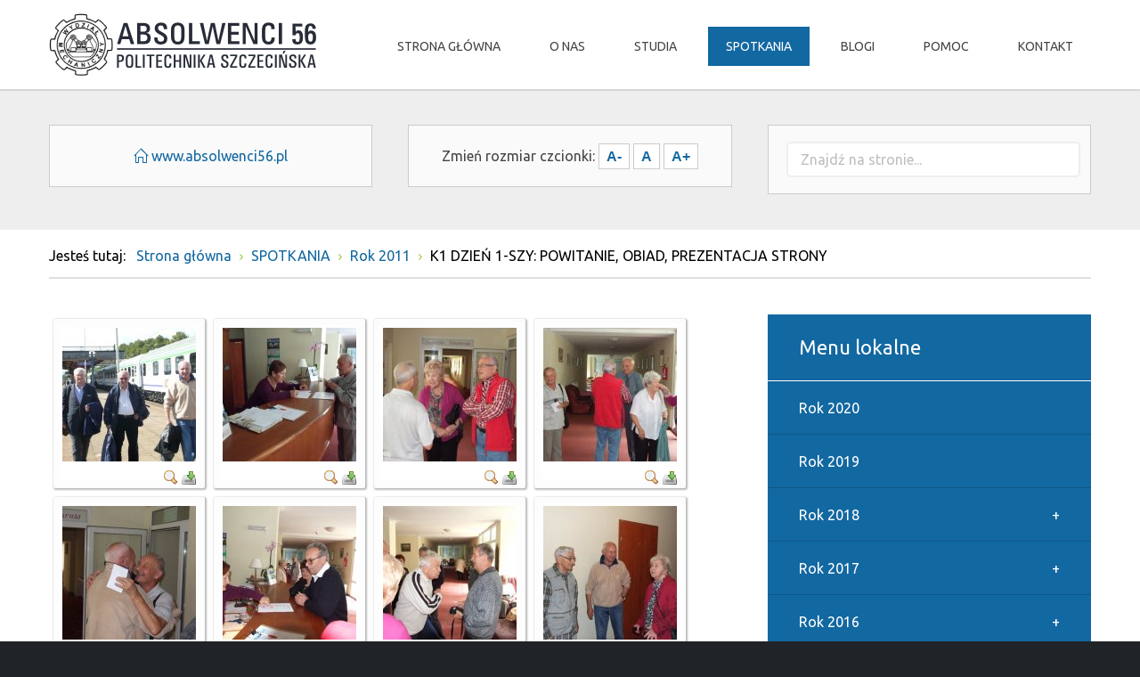

--- FILE ---
content_type: text/html; charset=utf-8
request_url: http://absolwenci56.pl/spotkania/rok-2011/k1-dzien-1-szy-powitanie-obiad-prezentacja-strony
body_size: 11532
content:
<!DOCTYPE html>
<html prefix="og: http://ogp.me/ns#" xmlns="http://www.w3.org/1999/xhtml" xml:lang="pl-pl" lang="pl-pl" dir="ltr">
<head>
		
<meta http-equiv="X-UA-Compatible" content="IE=edge">
<meta name="viewport" content="width=device-width, initial-scale=1.0" />
<meta charset="utf-8" />
	<base href="http://absolwenci56.pl/spotkania/rok-2011/k1-dzien-1-szy-powitanie-obiad-prezentacja-strony" />
	<meta name="keywords" content="absolwenci56,Politechnika Szczecińska,Wydział Mechaniczny,biesiadowanie,Kołobrzeg,spotkania,pierwsze zjazdy,wojo,na wesoło,życie studenckie," />
	<meta name="description" content="Absolwenci 56 i 57 - Politechnika Szczecinska Wydział Mechaniczny" />
	<meta name="generator" content="Joomla! - Open Source Content Management" />
	<title>Absolwenci 56 - K1 DZIEŃ 1-SZY: POWITANIE, OBIAD, PREZENTACJA STRONY</title>
	<link href="http://absolwenci56.pl/wyniki-wyszukiwania?format=opensearch" rel="search" title="Szukaj Absolwenci 56" type="application/opensearchdescription+xml" />
	<link href="/templates/jm-fitness/cache/jmf_ee44dfc0e94b306cabdbc75bf08595bf.css?v=1606393383" rel="stylesheet" />
	<link href="//ajax.googleapis.com/ajax/libs/jqueryui/1.9.2/themes/base/jquery-ui.css" rel="stylesheet" />
	<link href="https://cdn.jsdelivr.net/npm/simple-line-icons@2.4.1/css/simple-line-icons.css" rel="stylesheet" />
	<link href="//fonts.googleapis.com/css?family=Ubuntu:400,300,300italic,400italic,500,500italic,700,700italic&amp;subset=latin,latin-ext" rel="stylesheet" />
	<link href="//maxcdn.bootstrapcdn.com/font-awesome/4.3.0/css/font-awesome.min.css" rel="stylesheet" />
	<style>
div.mod_search101 input[type="search"]{ width:auto; }		.dj-hideitem { display: none !important; }

		#dj-megamenu110mobile { display: none; }
		@media (max-width: 979px) {
			#dj-megamenu110, #dj-megamenu110sticky, #dj-megamenu110placeholder { display: none; }
			#dj-megamenu110mobile { display: block; }
		}
	
	</style>
	<script type="application/json" class="joomla-script-options new">{"csrf.token":"aa618b971d4b4a0ef7509bd8eafc1781","system.paths":{"root":"","base":""}}</script>
	<script src="/media/jui/js/jquery.min.js"></script>
	<script src="/media/jui/js/jquery-noconflict.js"></script>
	<script src="//ajax.googleapis.com/ajax/libs/jqueryui/1.9.2/jquery-ui.min.js"></script>
	<script src="/media/system/js/mootools-core.js?467badf6bac92fc47b70ae1061b85882"></script>
	<script src="/media/system/js/core.js?467badf6bac92fc47b70ae1061b85882"></script>
	<script src="/media/system/js/mootools-more.js?467badf6bac92fc47b70ae1061b85882"></script>
	<script src="/media/system/js/modal.js?467badf6bac92fc47b70ae1061b85882"></script>
	<!--[if lt IE 9]><script src="/media/system/js/html5fallback.js?467badf6bac92fc47b70ae1061b85882"></script><![endif]-->
	<script src="/media/jui/js/jquery.min.js?467badf6bac92fc47b70ae1061b85882"></script>
	<script src="/media/jui/js/jquery-noconflict.js?467badf6bac92fc47b70ae1061b85882"></script>
	<script src="/media/jui/js/jquery-migrate.min.js?467badf6bac92fc47b70ae1061b85882"></script>
	<script src="/media/jui/js/bootstrap.min.js?467badf6bac92fc47b70ae1061b85882"></script>
	<script src="/media/jui/js/jquery.ui.core.min.js?467badf6bac92fc47b70ae1061b85882"></script>
	<script src="/media/jui/js/jquery.ui.sortable.min.js?467badf6bac92fc47b70ae1061b85882"></script>
	<script src="/media/k2/assets/js/k2.frontend.js?v=2.10.2&b=20191212&sitepath=/"></script>
	<script src="/components/com_phocagallery/assets/slimbox/js/slimbox2.js"></script>
	<script src="/plugins/system/ef4_jmframework/includes/assets/template/js/layout.js"></script>
	<script src="/templates/jm-fitness/js/scripts.js"></script>
	<script src="/templates/jm-fitness/js/stickybar.js"></script>
	<script src="/templates/jm-fitness/js/backtotop.js"></script>
	<script src="/templates/jm-fitness/js/effects.js"></script>
	<script src="/media/jfontsize/js/jquery.jfontsize-1.0.min.js"></script>
	<script src="/modules/mod_djmegamenu/assets/js/jquery.djmegamenu.js" defer></script>
	<script src="/modules/mod_djmegamenu/assets/js/jquery.djmobilemenu.js" defer></script>
	<script>

		jQuery(function($) {
			SqueezeBox.initialize({});
			initSqueezeBox();
			$(document).on('subform-row-add', initSqueezeBox);

			function initSqueezeBox(event, container)
			{
				SqueezeBox.assign($(container || document).find('a.pg-modal-button').get(), {
					parse: 'rel'
				});
			}
		});

		window.jModalClose = function () {
			SqueezeBox.close();
		};

		// Add extra modal close functionality for tinyMCE-based editors
		document.onreadystatechange = function () {
			if (document.readyState == 'interactive' && typeof tinyMCE != 'undefined' && tinyMCE)
			{
				if (typeof window.jModalClose_no_tinyMCE === 'undefined')
				{
					window.jModalClose_no_tinyMCE = typeof(jModalClose) == 'function'  ?  jModalClose  :  false;

					jModalClose = function () {
						if (window.jModalClose_no_tinyMCE) window.jModalClose_no_tinyMCE.apply(this, arguments);
						tinyMCE.activeEditor.windowManager.close();
					};
				}

				if (typeof window.SqueezeBoxClose_no_tinyMCE === 'undefined')
				{
					if (typeof(SqueezeBox) == 'undefined')  SqueezeBox = {};
					window.SqueezeBoxClose_no_tinyMCE = typeof(SqueezeBox.close) == 'function'  ?  SqueezeBox.close  :  false;

					SqueezeBox.close = function () {
						if (window.SqueezeBoxClose_no_tinyMCE)  window.SqueezeBoxClose_no_tinyMCE.apply(this, arguments);
						tinyMCE.activeEditor.windowManager.close();
					};
				}
			}
		};
		jQuery(function($){ initTooltips(); $("body").on("subform-row-add", initTooltips); function initTooltips (event, container) { container = container || document;$(container).find(".hasTooltip").tooltip({"html": true,"container": "body"});} });
	(function(){
		var cb = function() {
			var add = function(css) {
				var l = document.createElement('link'); l.rel = 'stylesheet';
				l.href = css;
				var h = document.getElementsByTagName('head')[0]; h.parentNode.insertBefore(l, h);
			}
			add('/media/djextensions/css/animate.min.css');
			add('/media/djextensions/css/animate.ext.css');
		};
		var raf = requestAnimationFrame || mozRequestAnimationFrame || webkitRequestAnimationFrame || msRequestAnimationFrame;
		if (raf) raf(cb);
		else window.addEventListener('load', cb);
	})();
	</script>
	<style type="text/css">
#pg-msnr-container {
   margin: 0 auto;
}
.pg-cv-box {
   height: 170px;
   width: 150px;
}
.pg-cv-box-stat {
   height: 170px;
   width: 150px;
}
.pg-cv-box-img {
   height: 150px;
   width: 150px;
}
</style>
	<script type="text/javascript">
	(function ($) {
		$().ready(function () {
			 $('body').jfontsize({
			     btnMinusClasseId: '#jfontsize-minus',
			     btnDefaultClasseId: '#jfontsize-default',
			     btnPlusClasseId: '#jfontsize-plus',
			     btnMinusMaxHits: 6,
			     btnPlusMaxHits: 6,
			     sizeChange: 4
			 });
		});
	})(jQuery)
</script>

	<link href="http://absolwenci56.pl/images/logotyp.png" rel="Shortcut Icon" />
</head>
<body class=" fixed sticky-bar ">
	<div id="jm-allpage">
		<div id="jm-page">
																			
<div id="jm-bar-wrapp" class="">
		
			<section id="jm-logo-nav">
			<div class="container-fluid">
										<div id="jm-bar-left" class="pull-left">
						<div id="jm-logo-sitedesc" class="removemargin">
							<div id="jm-logo-sitedesc-in">
																<div id="jm-logo">
									<a href="http://absolwenci56.pl/">
																				<img src="http://absolwenci56.pl/images/logo_absolwenci56_ver3.png" alt="Absolwenci 56" />
																			</a>
								</div>
																							</div>
						</div>
					</div>
															<div id="jm-bar-right" class="pull-right ">
						<nav id="jm-top-menu-nav">
							    <div class="jm-module-raw ">
        <ul id="dj-megamenu110" class="dj-megamenu dj-megamenu-override " data-options='{"wrap":null,"animIn":"fadeInUp","animOut":"zoomOut","animSpeed":"normal","delay":500,"event":"mouseenter","fixed":"0","offset":"0","theme":"override","direction":"ltr"}' data-trigger="979">
<li class="dj-up itemid2 first parent"><a class="dj-up_a  " href="/" ><span class="dj-drop" >STRONA GŁÓWNA</span></a><div class="dj-subwrap  single_column subcols1"><div class="dj-subwrap-in" style="width:300px;"><div class="dj-subcol" style="width:300px"><ul class="dj-submenu"><li class="itemid160 first"><a href="/strona-glowna/witamy" >Witamy na naszej stronie</a></li><li class="itemid74"><a href="/strona-glowna/aktualnosci" >Aktualności</a></li><li class="itemid325 parent"><a class="dj-more " href="/strona-glowna/kronika" >Kronika</a><div class="dj-subwrap  single_column subcols1"><div class="dj-subwrap-in" style="width:220px;"><div class="dj-subcol" style="width:220px"><ul class="dj-submenu"><li class="itemid622 first"><a href="/strona-glowna/kronika/rok-2020" >Rok 2020</a></li><li class="itemid326"><a href="/strona-glowna/kronika/rok-2013" >Rok 2013</a></li><li class="itemid327"><a href="/strona-glowna/kronika/rok-2012" >Rok 2012</a></li><li class="itemid328"><a href="/strona-glowna/kronika/rok-2009" >Rok 2009</a></li><li class="itemid329"><a href="/strona-glowna/kronika/lata-50" >Lata 50.</a></li></ul></div><div style="clear:both;height:0"></div></div></div></li><li class="itemid108"><a href="/strona-glowna/apele" >Apele</a></li><li class="itemid90"><a href="/strona-glowna/smutki-i-radosci-objawow-starosci" >Smutki i radości objawów starości</a></li></ul></div><div style="clear:both;height:0"></div></div></div></li><li class="dj-up itemid7 parent"><a class="dj-up_a  " href="/o-nas" ><span class="dj-drop" >O NAS</span></a><div class="dj-subwrap  single_column subcols1"><div class="dj-subwrap-in" style="width:220px;"><div class="dj-subcol" style="width:220px"><ul class="dj-submenu"><li class="itemid10 first"><a href="/o-nas/autorzy" >Autorzy</a></li><li class="itemid88"><a href="/o-nas/tablo" >Tablo</a></li></ul></div><div style="clear:both;height:0"></div></div></div></li><li class="dj-up itemid5 parent"><a class="dj-up_a  " href="/studia" ><span class="dj-drop" >STUDIA</span></a><div class="dj-subwrap  single_column subcols1"><div class="dj-subwrap-in" style="width:220px;"><div class="dj-subcol" style="width:220px"><ul class="dj-submenu"><li class="itemid42 first"><a href="/studia/zycie-studenckie" >Życie studenckie</a></li><li class="itemid43"><a href="/studia/wojo" >Wojo</a></li><li class="itemid44"><a href="/studia/na-wesolo" >Na wesoło</a></li></ul></div><div style="clear:both;height:0"></div></div></div></li><li class="dj-up itemid6 active parent"><a class="dj-up_a active " href="/spotkania" ><span class="dj-drop" >SPOTKANIA</span></a><div class="dj-subwrap  single_column subcols1"><div class="dj-subwrap-in" style="width:220px;"><div class="dj-subcol" style="width:220px"><ul class="dj-submenu"><li class="itemid620 first"><a href="/spotkania/rok-2020" >Rok 2020</a></li><li class="itemid621"><a href="/spotkania/rok-2019" >Rok 2019</a></li><li class="itemid613 parent"><a class="dj-more " href="/spotkania/rok-2018" >Rok 2018</a><div class="dj-subwrap  single_column subcols1"><div class="dj-subwrap-in" style="width:220px;"><div class="dj-subcol" style="width:220px"><ul class="dj-submenu"><li class="itemid618 first"><a href="/spotkania/rok-2018/zdjecia-zjazd-2018" >ZDJĘCIA: zjazd 2018</a></li></ul></div><div style="clear:both;height:0"></div></div></div></li><li class="itemid502 parent"><a class="dj-more " href="/spotkania/rok-2017" >Rok 2017</a><div class="dj-subwrap  single_column subcols1"><div class="dj-subwrap-in" style="width:220px;"><div class="dj-subcol" style="width:220px"><ul class="dj-submenu"><li class="itemid503 first"><a href="/spotkania/rok-2017/zdjecia-zjazd-2017" >ZDJĘCIA: zjazd 2017</a></li></ul></div><div style="clear:both;height:0"></div></div></div></li><li class="itemid437 parent"><a class="dj-more " href="/spotkania/rok-2016" >Rok 2016</a><div class="dj-subwrap  single_column subcols1"><div class="dj-subwrap-in" style="width:220px;"><div class="dj-subcol" style="width:220px"><ul class="dj-submenu"><li class="itemid438 first"><a href="/spotkania/rok-2016/zdjecia-zjazd-2016" >ZDJĘCIA: zjazd 2016</a></li></ul></div><div style="clear:both;height:0"></div></div></div></li><li class="itemid349 parent"><a class="dj-more " href="/spotkania/rok-2015" >Rok 2015</a><div class="dj-subwrap  single_column subcols1"><div class="dj-subwrap-in" style="width:220px;"><div class="dj-subcol" style="width:220px"><ul class="dj-submenu"><li class="itemid350 first"><a href="/spotkania/rok-2015/zdjecia-zjazd-2015" >ZDJĘCIA: zjazd 2015</a></li></ul></div><div style="clear:both;height:0"></div></div></div></li><li class="itemid245 parent"><a class="dj-more " href="/spotkania/rok-2014" >Rok 2014</a><div class="dj-subwrap  single_column subcols1"><div class="dj-subwrap-in" style="width:220px;"><div class="dj-subcol" style="width:220px"><ul class="dj-submenu"><li class="itemid244 first"><a href="/spotkania/rok-2014/moryn-cedynia-siekierki" >Moryń - Cedynia - Siekierniki</a></li><li class="itemid243"><a href="/spotkania/rok-2014/zdjecia-rok-2014" >ZDJĘCIA: zjazd 2014</a></li></ul></div><div style="clear:both;height:0"></div></div></div></li><li class="itemid105 parent"><a class="dj-more " href="/spotkania/rok-2013" >Rok 2013</a><div class="dj-subwrap  single_column subcols1"><div class="dj-subwrap-in" style="width:220px;"><div class="dj-subcol" style="width:220px"><ul class="dj-submenu"><li class="itemid107 first"><a href="/spotkania/rok-2013/nasze-odkrycia-wolin" >Nasze odkrycia - WOLIN</a></li><li class="itemid106"><a href="/spotkania/rok-2013/zdjecia-zjazd-2013r" >ZDJĘCIA: zjazd 2013</a></li></ul></div><div style="clear:both;height:0"></div></div></div></li><li class="itemid102 parent"><a class="dj-more " href="/spotkania/rok-2012" >Rok 2012</a><div class="dj-subwrap  single_column subcols1"><div class="dj-subwrap-in" style="width:220px;"><div class="dj-subcol" style="width:220px"><ul class="dj-submenu"><li class="itemid103 first"><a href="/spotkania/rok-2012/zdjecia-zjazd-2012r" >ZDJĘCIA: zjazd 2012</a></li></ul></div><div style="clear:both;height:0"></div></div></div></li><li class="itemid91 active parent"><a class="dj-more-active active " href="/spotkania/rok-2011" >Rok 2011</a><div class="dj-subwrap  single_column subcols1"><div class="dj-subwrap-in" style="width:220px;"><div class="dj-subcol" style="width:220px"><ul class="dj-submenu"><li class="itemid92 first current active"><a class="active " href="/spotkania/rok-2011/k1-dzien-1-szy-powitanie-obiad-prezentacja-strony" >K1 DZIEŃ 1-SZY: POWITANIE, OBIAD, PREZENTACJA STRONY</a></li><li class="itemid93"><a href="/spotkania/rok-2011/k2-dzien-2-gi-wycieczka" >K2 DZIEŃ 2-GI: WYCIECZKA</a></li><li class="itemid94"><a href="/spotkania/rok-2011/k3-dzien-2-gi-uroczysta-kolacja" >K3 DZIEŃ 2-GI: UROCZYSTA KOLACJA</a></li><li class="itemid95"><a href="/spotkania/rok-2011/k4-dzien-3-ci-sniadanie-nabozenstwo" >K4 DZIEŃ 3-CI: ŚNIADANIE, NABOŻEŃSTWO</a></li><li class="itemid96"><a href="/spotkania/rok-2011/k5-rekonesans" >K5 REKONESANS</a></li></ul></div><div style="clear:both;height:0"></div></div></div></li><li class="itemid68 parent"><a class="dj-more " href="/spotkania/rok-2010" >Rok 2010</a><div class="dj-subwrap  single_column subcols1"><div class="dj-subwrap-in" style="width:220px;"><div class="dj-subcol" style="width:220px"><ul class="dj-submenu"><li class="itemid69 first"><a href="/spotkania/rok-2010/h1-dzien-1-szy-powitanie-obiad-spotkania" >H1 DZIEŃ 1-SZY POWITANIE, OBIAD, SPOTKANIA</a></li><li class="itemid70"><a href="/spotkania/rok-2010/h2-dzien-2-gi-wycieczki" >H2 DZIEŃ 2-GI  WYCIECZKI</a></li><li class="itemid71"><a href="/spotkania/rok-2010/h3-dzien-2-gi-uroczysta-kolacja" >H3 DZIEŃ 2-GI  UROCZYSTA KOLACJA</a></li><li class="itemid72"><a href="/spotkania/rok-2010/h4-dzien-3-ci-zakonczenie" >H4 DZIEŃ 3-CI  ZAKOŃCZENIE</a></li><li class="itemid73"><a href="/spotkania/rok-2010/nasze-odkrycia" >NASZE ODKRYCIA</a></li></ul></div><div style="clear:both;height:0"></div></div></div></li><li class="itemid20 parent"><a class="dj-more " href="/spotkania/rok-2009-zapowiedzi" >Rok 2009</a><div class="dj-subwrap  single_column subcols1"><div class="dj-subwrap-in" style="width:220px;"><div class="dj-subcol" style="width:220px"><ul class="dj-submenu"><li class="itemid45 first"><a href="/spotkania/rok-2009-zapowiedzi/e1-dzien-1-szy-powitanie-obiad-spacer" >E1 DZIEŃ 1-SZY, POWITANIE, OBIAD, SPACER</a></li><li class="itemid46"><a href="/spotkania/rok-2009-zapowiedzi/e2-dzien-2-gi-wycieczka-gril" >E2 DZIEŃ 2-GI, WYCIECZKA, GRIL</a></li><li class="itemid47"><a href="/spotkania/rok-2009-zapowiedzi/e3-dzien-3-ci-zakonczenie" >E3 DZIEŃ 3-CI, ZAKOŃCZENIE</a></li></ul></div><div style="clear:both;height:0"></div></div></div></li><li class="itemid24 parent"><a class="dj-more " href="/spotkania/rok-2008" >Rok 2008</a><div class="dj-subwrap  single_column subcols1"><div class="dj-subwrap-in" style="width:220px;"><div class="dj-subcol" style="width:220px"><ul class="dj-submenu"><li class="itemid26 first"><a href="/spotkania/rok-2008/uczestnicy-spotkania" >Uczestnicy spotkania</a></li><li class="itemid28"><a href="/spotkania/rok-2008/d2-powitania-spacer" >D2  Powitania - Spacer</a></li><li class="itemid29"><a href="/spotkania/rok-2008/d3-wycieczka" >D3  Wycieczka</a></li><li class="itemid30"><a href="/spotkania/rok-2008/d4-biesiadowanie" >D4  Biesiadowanie</a></li></ul></div><div style="clear:both;height:0"></div></div></div></li><li class="itemid18 parent"><a class="dj-more " href="/spotkania/rok-2007" >Rok 2007</a><div class="dj-subwrap  single_column subcols1"><div class="dj-subwrap-in" style="width:220px;"><div class="dj-subcol" style="width:220px"><ul class="dj-submenu"><li class="itemid36 first"><a href="/spotkania/rok-2007/c1-uczestnicy-spotkania" >C1 Uczestnicy Spotkania</a></li><li class="itemid37"><a href="/spotkania/rok-2007/c2-szczecin-uroczystosci" >C2 Szczecin UROCZYSTOŚCI</a></li><li class="itemid38"><a href="/spotkania/rok-2007/c3-miedzyzdroje" >C3 Międzyzdroje</a></li></ul></div><div style="clear:both;height:0"></div></div></div></li><li class="itemid17 parent"><a class="dj-more " href="/spotkania/rok-2006" >Rok 2006</a><div class="dj-subwrap  single_column subcols1"><div class="dj-subwrap-in" style="width:220px;"><div class="dj-subcol" style="width:220px"><ul class="dj-submenu"><li class="itemid31 first"><a href="/spotkania/rok-2006/b1-szczecin-uroczystosci" >B1 Szczecin - uroczystości</a></li><li class="itemid33"><a href="/spotkania/rok-2006/b2-pogorzelica" >B2 Pogorzelica</a></li><li class="itemid34"><a href="/spotkania/rok-2006/b3-kolobrzeg" >B3 Kołobrzeg</a></li></ul></div><div style="clear:both;height:0"></div></div></div></li><li class="itemid50 parent"><a class="dj-more " href="/spotkania/rok-1996" >Rok 1996</a><div class="dj-subwrap  single_column subcols1"><div class="dj-subwrap-in" style="width:220px;"><div class="dj-subcol" style="width:220px"><ul class="dj-submenu"><li class="itemid61 first"><a href="/spotkania/rok-1996/g2-zdjecia-rok-1996" >G2 Zdjęcia Rok 1996</a></li></ul></div><div style="clear:both;height:0"></div></div></div></li><li class="itemid16 parent"><a class="dj-more " href="/spotkania/histografia-1961-do-2002" >Pierwsze zjazdy</a><div class="dj-subwrap  single_column subcols1"><div class="dj-subwrap-in" style="width:220px;"><div class="dj-subcol" style="width:220px"><ul class="dj-submenu"><li class="itemid60 first"><a href="/spotkania/histografia-1961-do-2002/g1-zdjecia-lata-1958-do-1986" >G1 Zdjęcia Lata 1958 do 1986</a></li></ul></div><div style="clear:both;height:0"></div></div></div></li><li class="itemid51 parent"><a class="dj-more " href="/spotkania/spotkania-kolezenskie" >Spotkania koleżeńskie</a><div class="dj-subwrap  single_column subcols1"><div class="dj-subwrap-in" style="width:220px;"><div class="dj-subcol" style="width:220px"><ul class="dj-submenu"><li class="itemid62 first"><a href="/spotkania/spotkania-kolezenskie/zdjecia-do-to-byly-spotkania" >Zdjęcia do &quot;To były SPOTKANIA&quot;</a></li></ul></div><div style="clear:both;height:0"></div></div></div></li></ul></div><div style="clear:both;height:0"></div></div></div></li><li class="dj-up itemid8 parent"><a class="dj-up_a  " href="/blogi" ><span class="dj-drop" >BLOGI</span></a><div class="dj-subwrap  single_column subcols1"><div class="dj-subwrap-in" style="width:300px;"><div class="dj-subcol" style="width:300px"><ul class="dj-submenu"><li class="itemid619 first"><a href="/blogi/henio-morda" >Henio - Morda</a></li><li class="itemid623"><a href="/blogi/a-to-my" >A TO MY !</a></li><li class="itemid78"><a href="/blogi/pamietniki" >Pamiętniki</a></li><li class="itemid77"><a href="/blogi/opowiadania" >Opowiadania &quot;Zambrzyca&quot;</a></li><li class="itemid97"><a href="/blogi/kronika-mietka-w" >Kronika Mietka W.</a></li><li class="itemid98"><a href="/blogi/mietek-w-w-pracy-opowiadania" >Mietek W. w pracy - opowiadania</a></li><li class="itemid80"><a href="/blogi/na-wesolo" >Na wesoło</a></li><li class="itemid86"><a href="/blogi/u-olka" >u Olka</a></li><li class="itemid100"><a href="/blogi/kamraci" >Kamraci</a></li><li class="itemid104"><a href="/blogi/rysiek-ochwat-i-jego-zycie" >Rysiek Ochwat i jego życie</a></li><li class="itemid111"><a href="/blogi/gociu-student" >Gociu - student</a></li><li class="itemid110"><a href="/blogi/gociu-opowiada" >Gociu opowiada</a></li></ul></div><div style="clear:both;height:0"></div></div></div></li><li class="dj-up itemid9 parent"><a class="dj-up_a  " href="/pomoc" ><span class="dj-drop" >POMOC</span></a><div class="dj-subwrap  single_column subcols1"><div class="dj-subwrap-in" style="width:220px;"><div class="dj-subcol" style="width:220px"><ul class="dj-submenu"><li class="itemid22 first"><a href="/pomoc/uzytkowanie-strony" >Użytkowanie strony</a></li><li class="itemid84"><a href="/pomoc/blogi" >Blogi</a></li><li class="itemid83"><a href="/pomoc/regulamin" >Regulamin</a></li></ul></div><div style="clear:both;height:0"></div></div></div></li><li class="dj-up itemid21"><a class="dj-up_a  " href="/kontakt" ><span >KONTAKT</span></a></li></ul>



	<div id="dj-megamenu110mobile" class="dj-megamenu-offcanvas dj-megamenu-offcanvas-light ">
		<span class="dj-mobile-open-btn"><i class="fa fa-bars"></i></span>
		
		<aside class="dj-offcanvas dj-offcanvas-light " data-effect="3">
			<div class="dj-offcanvas-top">
				<span class="dj-offcanvas-close-btn"><i class="fa fa-close"></i></span>
			</div>
							<div class="dj-offcanvas-logo">
					<a href="http://absolwenci56.pl/">
						<img src="/images/logo_absolwenci56_ver3.png" alt="Absolwenci 56" />
					</a>
				</div>
						
						
			<div class="dj-offcanvas-content">			
				<ul class="dj-mobile-nav dj-mobile-light ">
<li class="dj-mobileitem itemid-2 deeper parent"><a href="/" >STRONA GŁÓWNA</a><ul class="dj-mobile-nav-child"><li class="dj-mobileitem itemid-160"><a href="/strona-glowna/witamy" >Witamy na naszej stronie</a></li><li class="dj-mobileitem itemid-74"><a href="/strona-glowna/aktualnosci" >Aktualności</a></li><li class="dj-mobileitem itemid-325 deeper parent"><a href="/strona-glowna/kronika" >Kronika</a><ul class="dj-mobile-nav-child"><li class="dj-mobileitem itemid-622"><a href="/strona-glowna/kronika/rok-2020" >Rok 2020</a></li><li class="dj-mobileitem itemid-326"><a href="/strona-glowna/kronika/rok-2013" >Rok 2013</a></li><li class="dj-mobileitem itemid-327"><a href="/strona-glowna/kronika/rok-2012" >Rok 2012</a></li><li class="dj-mobileitem itemid-328"><a href="/strona-glowna/kronika/rok-2009" >Rok 2009</a></li><li class="dj-mobileitem itemid-329"><a href="/strona-glowna/kronika/lata-50" >Lata 50.</a></li></ul></li><li class="dj-mobileitem itemid-108"><a href="/strona-glowna/apele" >Apele</a></li><li class="dj-mobileitem itemid-90"><a href="/strona-glowna/smutki-i-radosci-objawow-starosci" >Smutki i radości objawów starości</a></li></ul></li><li class="dj-mobileitem itemid-7 deeper parent"><a href="/o-nas" >O NAS</a><ul class="dj-mobile-nav-child"><li class="dj-mobileitem itemid-10"><a href="/o-nas/autorzy" >Autorzy</a></li><li class="dj-mobileitem itemid-88"><a href="/o-nas/tablo" >Tablo</a></li></ul></li><li class="dj-mobileitem itemid-5 deeper parent"><a href="/studia" >STUDIA</a><ul class="dj-mobile-nav-child"><li class="dj-mobileitem itemid-42"><a href="/studia/zycie-studenckie" >Życie studenckie</a></li><li class="dj-mobileitem itemid-43"><a href="/studia/wojo" >Wojo</a></li><li class="dj-mobileitem itemid-44"><a href="/studia/na-wesolo" >Na wesoło</a></li></ul></li><li class="dj-mobileitem itemid-6 active deeper parent"><a href="/spotkania" >SPOTKANIA</a><ul class="dj-mobile-nav-child"><li class="dj-mobileitem itemid-620"><a href="/spotkania/rok-2020" >Rok 2020</a></li><li class="dj-mobileitem itemid-621"><a href="/spotkania/rok-2019" >Rok 2019</a></li><li class="dj-mobileitem itemid-613 deeper parent"><a href="/spotkania/rok-2018" >Rok 2018</a><ul class="dj-mobile-nav-child"><li class="dj-mobileitem itemid-618"><a href="/spotkania/rok-2018/zdjecia-zjazd-2018" >ZDJĘCIA: zjazd 2018</a></li></ul></li><li class="dj-mobileitem itemid-502 deeper parent"><a href="/spotkania/rok-2017" >Rok 2017</a><ul class="dj-mobile-nav-child"><li class="dj-mobileitem itemid-503"><a href="/spotkania/rok-2017/zdjecia-zjazd-2017" >ZDJĘCIA: zjazd 2017</a></li></ul></li><li class="dj-mobileitem itemid-437 deeper parent"><a href="/spotkania/rok-2016" >Rok 2016</a><ul class="dj-mobile-nav-child"><li class="dj-mobileitem itemid-438"><a href="/spotkania/rok-2016/zdjecia-zjazd-2016" >ZDJĘCIA: zjazd 2016</a></li></ul></li><li class="dj-mobileitem itemid-349 deeper parent"><a href="/spotkania/rok-2015" >Rok 2015</a><ul class="dj-mobile-nav-child"><li class="dj-mobileitem itemid-350"><a href="/spotkania/rok-2015/zdjecia-zjazd-2015" >ZDJĘCIA: zjazd 2015</a></li></ul></li><li class="dj-mobileitem itemid-245 deeper parent"><a href="/spotkania/rok-2014" >Rok 2014</a><ul class="dj-mobile-nav-child"><li class="dj-mobileitem itemid-244"><a href="/spotkania/rok-2014/moryn-cedynia-siekierki" >Moryń - Cedynia - Siekierniki</a></li><li class="dj-mobileitem itemid-243"><a href="/spotkania/rok-2014/zdjecia-rok-2014" >ZDJĘCIA: zjazd 2014</a></li></ul></li><li class="dj-mobileitem itemid-105 deeper parent"><a href="/spotkania/rok-2013" >Rok 2013</a><ul class="dj-mobile-nav-child"><li class="dj-mobileitem itemid-107"><a href="/spotkania/rok-2013/nasze-odkrycia-wolin" >Nasze odkrycia - WOLIN</a></li><li class="dj-mobileitem itemid-106"><a href="/spotkania/rok-2013/zdjecia-zjazd-2013r" >ZDJĘCIA: zjazd 2013</a></li></ul></li><li class="dj-mobileitem itemid-102 deeper parent"><a href="/spotkania/rok-2012" >Rok 2012</a><ul class="dj-mobile-nav-child"><li class="dj-mobileitem itemid-103"><a href="/spotkania/rok-2012/zdjecia-zjazd-2012r" >ZDJĘCIA: zjazd 2012</a></li></ul></li><li class="dj-mobileitem itemid-91 active deeper parent"><a href="/spotkania/rok-2011" >Rok 2011</a><ul class="dj-mobile-nav-child"><li class="dj-mobileitem itemid-92 current active"><a href="/spotkania/rok-2011/k1-dzien-1-szy-powitanie-obiad-prezentacja-strony" >K1 DZIEŃ 1-SZY: POWITANIE, OBIAD, PREZENTACJA STRONY</a></li><li class="dj-mobileitem itemid-93"><a href="/spotkania/rok-2011/k2-dzien-2-gi-wycieczka" >K2 DZIEŃ 2-GI: WYCIECZKA</a></li><li class="dj-mobileitem itemid-94"><a href="/spotkania/rok-2011/k3-dzien-2-gi-uroczysta-kolacja" >K3 DZIEŃ 2-GI: UROCZYSTA KOLACJA</a></li><li class="dj-mobileitem itemid-95"><a href="/spotkania/rok-2011/k4-dzien-3-ci-sniadanie-nabozenstwo" >K4 DZIEŃ 3-CI: ŚNIADANIE, NABOŻEŃSTWO</a></li><li class="dj-mobileitem itemid-96"><a href="/spotkania/rok-2011/k5-rekonesans" >K5 REKONESANS</a></li></ul></li><li class="dj-mobileitem itemid-68 deeper parent"><a href="/spotkania/rok-2010" >Rok 2010</a><ul class="dj-mobile-nav-child"><li class="dj-mobileitem itemid-69"><a href="/spotkania/rok-2010/h1-dzien-1-szy-powitanie-obiad-spotkania" >H1 DZIEŃ 1-SZY POWITANIE, OBIAD, SPOTKANIA</a></li><li class="dj-mobileitem itemid-70"><a href="/spotkania/rok-2010/h2-dzien-2-gi-wycieczki" >H2 DZIEŃ 2-GI  WYCIECZKI</a></li><li class="dj-mobileitem itemid-71"><a href="/spotkania/rok-2010/h3-dzien-2-gi-uroczysta-kolacja" >H3 DZIEŃ 2-GI  UROCZYSTA KOLACJA</a></li><li class="dj-mobileitem itemid-72"><a href="/spotkania/rok-2010/h4-dzien-3-ci-zakonczenie" >H4 DZIEŃ 3-CI  ZAKOŃCZENIE</a></li><li class="dj-mobileitem itemid-73"><a href="/spotkania/rok-2010/nasze-odkrycia" >NASZE ODKRYCIA</a></li></ul></li><li class="dj-mobileitem itemid-20 deeper parent"><a href="/spotkania/rok-2009-zapowiedzi" >Rok 2009</a><ul class="dj-mobile-nav-child"><li class="dj-mobileitem itemid-45"><a href="/spotkania/rok-2009-zapowiedzi/e1-dzien-1-szy-powitanie-obiad-spacer" >E1 DZIEŃ 1-SZY, POWITANIE, OBIAD, SPACER</a></li><li class="dj-mobileitem itemid-46"><a href="/spotkania/rok-2009-zapowiedzi/e2-dzien-2-gi-wycieczka-gril" >E2 DZIEŃ 2-GI, WYCIECZKA, GRIL</a></li><li class="dj-mobileitem itemid-47"><a href="/spotkania/rok-2009-zapowiedzi/e3-dzien-3-ci-zakonczenie" >E3 DZIEŃ 3-CI, ZAKOŃCZENIE</a></li></ul></li><li class="dj-mobileitem itemid-24 deeper parent"><a href="/spotkania/rok-2008" >Rok 2008</a><ul class="dj-mobile-nav-child"><li class="dj-mobileitem itemid-26"><a href="/spotkania/rok-2008/uczestnicy-spotkania" >Uczestnicy spotkania</a></li><li class="dj-mobileitem itemid-28"><a href="/spotkania/rok-2008/d2-powitania-spacer" >D2  Powitania - Spacer</a></li><li class="dj-mobileitem itemid-29"><a href="/spotkania/rok-2008/d3-wycieczka" >D3  Wycieczka</a></li><li class="dj-mobileitem itemid-30"><a href="/spotkania/rok-2008/d4-biesiadowanie" >D4  Biesiadowanie</a></li></ul></li><li class="dj-mobileitem itemid-18 deeper parent"><a href="/spotkania/rok-2007" >Rok 2007</a><ul class="dj-mobile-nav-child"><li class="dj-mobileitem itemid-36"><a href="/spotkania/rok-2007/c1-uczestnicy-spotkania" >C1 Uczestnicy Spotkania</a></li><li class="dj-mobileitem itemid-37"><a href="/spotkania/rok-2007/c2-szczecin-uroczystosci" >C2 Szczecin UROCZYSTOŚCI</a></li><li class="dj-mobileitem itemid-38"><a href="/spotkania/rok-2007/c3-miedzyzdroje" >C3 Międzyzdroje</a></li></ul></li><li class="dj-mobileitem itemid-17 deeper parent"><a href="/spotkania/rok-2006" >Rok 2006</a><ul class="dj-mobile-nav-child"><li class="dj-mobileitem itemid-31"><a href="/spotkania/rok-2006/b1-szczecin-uroczystosci" >B1 Szczecin - uroczystości</a></li><li class="dj-mobileitem itemid-33"><a href="/spotkania/rok-2006/b2-pogorzelica" >B2 Pogorzelica</a></li><li class="dj-mobileitem itemid-34"><a href="/spotkania/rok-2006/b3-kolobrzeg" >B3 Kołobrzeg</a></li></ul></li><li class="dj-mobileitem itemid-50 deeper parent"><a href="/spotkania/rok-1996" >Rok 1996</a><ul class="dj-mobile-nav-child"><li class="dj-mobileitem itemid-61"><a href="/spotkania/rok-1996/g2-zdjecia-rok-1996" >G2 Zdjęcia Rok 1996</a></li></ul></li><li class="dj-mobileitem itemid-16 deeper parent"><a href="/spotkania/histografia-1961-do-2002" >Pierwsze zjazdy</a><ul class="dj-mobile-nav-child"><li class="dj-mobileitem itemid-60"><a href="/spotkania/histografia-1961-do-2002/g1-zdjecia-lata-1958-do-1986" >G1 Zdjęcia Lata 1958 do 1986</a></li></ul></li><li class="dj-mobileitem itemid-51 deeper parent"><a href="/spotkania/spotkania-kolezenskie" >Spotkania koleżeńskie</a><ul class="dj-mobile-nav-child"><li class="dj-mobileitem itemid-62"><a href="/spotkania/spotkania-kolezenskie/zdjecia-do-to-byly-spotkania" >Zdjęcia do &quot;To były SPOTKANIA&quot;</a></li></ul></li></ul></li><li class="dj-mobileitem itemid-8 deeper parent"><a href="/blogi" >BLOGI</a><ul class="dj-mobile-nav-child"><li class="dj-mobileitem itemid-619"><a href="/blogi/henio-morda" >Henio - Morda</a></li><li class="dj-mobileitem itemid-623"><a href="/blogi/a-to-my" >A TO MY !</a></li><li class="dj-mobileitem itemid-78"><a href="/blogi/pamietniki" >Pamiętniki</a></li><li class="dj-mobileitem itemid-77"><a href="/blogi/opowiadania" >Opowiadania &quot;Zambrzyca&quot;</a></li><li class="dj-mobileitem itemid-97"><a href="/blogi/kronika-mietka-w" >Kronika Mietka W.</a></li><li class="dj-mobileitem itemid-98"><a href="/blogi/mietek-w-w-pracy-opowiadania" >Mietek W. w pracy - opowiadania</a></li><li class="dj-mobileitem itemid-80"><a href="/blogi/na-wesolo" >Na wesoło</a></li><li class="dj-mobileitem itemid-86"><a href="/blogi/u-olka" >u Olka</a></li><li class="dj-mobileitem itemid-100"><a href="/blogi/kamraci" >Kamraci</a></li><li class="dj-mobileitem itemid-104"><a href="/blogi/rysiek-ochwat-i-jego-zycie" >Rysiek Ochwat i jego życie</a></li><li class="dj-mobileitem itemid-111"><a href="/blogi/gociu-student" >Gociu - student</a></li><li class="dj-mobileitem itemid-110"><a href="/blogi/gociu-opowiada" >Gociu opowiada</a></li></ul></li><li class="dj-mobileitem itemid-9 deeper parent"><a href="/pomoc" >POMOC</a><ul class="dj-mobile-nav-child"><li class="dj-mobileitem itemid-22"><a href="/pomoc/uzytkowanie-strony" >Użytkowanie strony</a></li><li class="dj-mobileitem itemid-84"><a href="/pomoc/blogi" >Blogi</a></li><li class="dj-mobileitem itemid-83"><a href="/pomoc/regulamin" >Regulamin</a></li></ul></li><li class="dj-mobileitem itemid-21"><a href="/kontakt" >KONTAKT</a></li></ul>
			</div>
			
					</aside>
	</div>

    </div>

						</nav>
					</div>
								</div>
		</section>
	</div>
														
 
							
<section id="jm-top1" class="">
	<div class="container-fluid">
		
<div class="row-fluid jm-flexiblock jm-top1"><div class="span12"  data-default="span12" data-wide="span12" data-normal="span12" data-xtablet="span12" data-tablet="span100" data-mobile="span100"><div class="row-fluid"><div class="span4">	<div class="jm-module  color4-ms hidden-phone hidden-tablet">
		<div  class="jm-module-in">
					    <div class="jm-module-content clearfix notitle">
		    	

<div class="custom color4-ms hidden-phone hidden-tablet"  >
	<p class="pull-center"><a href="http://www.absolwenci56.pl/"><span class="icon-home"></span> www.absolwenci56.pl</a></p></div>
	      
		    </div>
		</div>
	</div>
	</div><div class="span4">	<div class="jm-module  color4-ms hidden-phone hidden-tablet">
		<div  class="jm-module-in">
					    <div class="jm-module-content clearfix notitle">
		    	<div class="jfontsize">
	<a class="jfontsize-button" id="jfontsize-minus">A-</a>
	<a class="jfontsize-button" id="jfontsize-default">A</a>
	<a class="jfontsize-button" id="jfontsize-plus">A+</a>
</div>	      
		    </div>
		</div>
	</div>
	</div><div class="span4">	<div class="jm-module  color4-ms fp-search">
		<div  class="jm-module-in">
					    <div class="jm-module-content clearfix notitle">
		    	<div class="search color4-ms fp-search mod_search101">
	<form action="/spotkania/rok-2011/k1-dzien-1-szy-powitanie-obiad-prezentacja-strony" method="post" class="form-inline" role="search">
		<label for="mod-search-searchword101" class="element-invisible"> </label> <input name="searchword" id="mod-search-searchword101" maxlength="200"  class="inputbox search-query input-medium" type="search" size="25" placeholder="Znajdź na stronie..." />		<input type="hidden" name="task" value="search" />
		<input type="hidden" name="option" value="com_search" />
		<input type="hidden" name="Itemid" value="332" />
	</form>
</div>
	      
		    </div>
		</div>
	</div>
	</div></div></div></div>	</div>
</section>
							
							
							 
<section id="jm-main">
	<div class="container-fluid">
		
				<div class="row-fluid">
			<div id="jm-breadcrumbs" class="span12 ">
				<div aria-label="breadcrumbs" role="navigation">
	<ul itemscope itemtype="https://schema.org/BreadcrumbList" class="breadcrumb">
					<li>
				Jesteś tutaj: &#160;
			</li>
		
						<li itemprop="itemListElement" itemscope itemtype="https://schema.org/ListItem">
											<a itemprop="item" href="/" class="pathway"><span itemprop="name">Strona główna</span></a>
					
											<span class="divider">
							<img src="/templates/jm-fitness/images/system/arrow.png" alt="" />						</span>
										<meta itemprop="position" content="1">
				</li>
							<li itemprop="itemListElement" itemscope itemtype="https://schema.org/ListItem">
											<a itemprop="item" href="/spotkania" class="pathway"><span itemprop="name">SPOTKANIA</span></a>
					
											<span class="divider">
							<img src="/templates/jm-fitness/images/system/arrow.png" alt="" />						</span>
										<meta itemprop="position" content="2">
				</li>
							<li itemprop="itemListElement" itemscope itemtype="https://schema.org/ListItem">
											<a itemprop="item" href="/spotkania/rok-2011" class="pathway"><span itemprop="name">Rok 2011</span></a>
					
											<span class="divider">
							<img src="/templates/jm-fitness/images/system/arrow.png" alt="" />						</span>
										<meta itemprop="position" content="3">
				</li>
							<li itemprop="itemListElement" itemscope itemtype="https://schema.org/ListItem" class="active">
					<span itemprop="name">
						K1 DZIEŃ 1-SZY: POWITANIE, OBIAD, PREZENTACJA STRONY					</span>
					<meta itemprop="position" content="4">
				</li>
				</ul>
</div>

			</div>
		</div>
				<div class="row-fluid">
			<div id="jm-content" class="span8" data-xtablet="span12" data-tablet="span12" data-mobile="span12">
												<div id="jm-maincontent">
										<div id="phocagallery" class="pg-category-view pg-cv"><div id="pg-icons"></div><div style="clear:both"></div><div id="pg-msnr-container">

<div class="pg-cv-box item">
 <div class="pg-cv-box-img pg-box1">
  <div class="pg-box2">
   <div class="pg-box3">
<a class="slimbox" title="K1_01 Szczecin- Dąbie. Niezawodna grupa z Warszawy i Kutna- Kazik K., Andrzej G. i wesołek Heniek K. zwany &quot;Morda&quot;.( Zjazd 2011)" href="/images/phocagallery/thumbs/phoca_thumb_l_K1_01.JPG" rel="lightbox-k1-dzie-1-szy-powitanie-obiad-prezentacja-strony"  ><img src="/images/phocagallery/thumbs/phoca_thumb_m_K1_01.JPG" alt="K1_01 Szczecin- Dąbie. Niezawodna grupa z Warszawy i Kutna- Kazik K., Andrzej G. i wesołek Heniek K. zwany &quot;Morda&quot;.( Zjazd 2011)" class="pg-image" /></a>
</div></div></div>
<div class="pg-icon-detail"> <a class="slimbox" title="Szczeg&oacute;ły" href="/images/phocagallery/thumbs/phoca_thumb_l_K1_01.JPG" rel="lightbox-k1-dzie-1-szy-powitanie-obiad-prezentacja-strony2"  ><img src="/media/com_phocagallery/images/icon-view.png" alt="Szczegóły" /></a> <a title="Pobierz obraz" href="/spotkania/rok-2011/k1-dzien-1-szy-powitanie-obiad-prezentacja-strony/25-k1-dzie-1-szy-powitanie-obiad-prezentacja-strony/detail/1038-k101?tmpl=component&amp;phocadownload=2" ><img src="/media/com_phocagallery/images/icon-download.png" alt="Pobierz obraz" /></a></div>
<div class="ph-cb"></div>
</div>


<div class="pg-cv-box item">
 <div class="pg-cv-box-img pg-box1">
  <div class="pg-box2">
   <div class="pg-box3">
<a class="slimbox" title="K1_02 Błażej (organizator) w recepcji &quot;dopasowuje&quot; pokoje dla przybyłych." href="/images/phocagallery/thumbs/phoca_thumb_l_K1_02.JPG" rel="lightbox-k1-dzie-1-szy-powitanie-obiad-prezentacja-strony"  ><img src="/images/phocagallery/thumbs/phoca_thumb_m_K1_02.JPG" alt="K1_02 Błażej (organizator) w recepcji &quot;dopasowuje&quot; pokoje dla przybyłych." class="pg-image" /></a>
</div></div></div>
<div class="pg-icon-detail"> <a class="slimbox" title="Szczeg&oacute;ły" href="/images/phocagallery/thumbs/phoca_thumb_l_K1_02.JPG" rel="lightbox-k1-dzie-1-szy-powitanie-obiad-prezentacja-strony2"  ><img src="/media/com_phocagallery/images/icon-view.png" alt="Szczegóły" /></a> <a title="Pobierz obraz" href="/spotkania/rok-2011/k1-dzien-1-szy-powitanie-obiad-prezentacja-strony/25-k1-dzie-1-szy-powitanie-obiad-prezentacja-strony/detail/1039-k102?tmpl=component&amp;phocadownload=2" ><img src="/media/com_phocagallery/images/icon-download.png" alt="Pobierz obraz" /></a></div>
<div class="ph-cb"></div>
</div>


<div class="pg-cv-box item">
 <div class="pg-cv-box-img pg-box1">
  <div class="pg-box2">
   <div class="pg-box3">
<a class="slimbox" title="K1_03 Pierwszych- Krysię i Romana N. pięknie i serdecznie wita." href="/images/phocagallery/thumbs/phoca_thumb_l_K1_03.JPG" rel="lightbox-k1-dzie-1-szy-powitanie-obiad-prezentacja-strony"  ><img src="/images/phocagallery/thumbs/phoca_thumb_m_K1_03.JPG" alt="K1_03 Pierwszych- Krysię i Romana N. pięknie i serdecznie wita." class="pg-image" /></a>
</div></div></div>
<div class="pg-icon-detail"> <a class="slimbox" title="Szczeg&oacute;ły" href="/images/phocagallery/thumbs/phoca_thumb_l_K1_03.JPG" rel="lightbox-k1-dzie-1-szy-powitanie-obiad-prezentacja-strony2"  ><img src="/media/com_phocagallery/images/icon-view.png" alt="Szczegóły" /></a> <a title="Pobierz obraz" href="/spotkania/rok-2011/k1-dzien-1-szy-powitanie-obiad-prezentacja-strony/25-k1-dzie-1-szy-powitanie-obiad-prezentacja-strony/detail/1040-k103?tmpl=component&amp;phocadownload=2" ><img src="/media/com_phocagallery/images/icon-download.png" alt="Pobierz obraz" /></a></div>
<div class="ph-cb"></div>
</div>


<div class="pg-cv-box item">
 <div class="pg-cv-box-img pg-box1">
  <div class="pg-box2">
   <div class="pg-box3">
<a class="slimbox" title="K1_04 Następnymi są: Bożenka( Ania) Z. i Janek G.z Opola." href="/images/phocagallery/thumbs/phoca_thumb_l_K1_04.JPG" rel="lightbox-k1-dzie-1-szy-powitanie-obiad-prezentacja-strony"  ><img src="/images/phocagallery/thumbs/phoca_thumb_m_K1_04.JPG" alt="K1_04 Następnymi są: Bożenka( Ania) Z. i Janek G.z Opola." class="pg-image" /></a>
</div></div></div>
<div class="pg-icon-detail"> <a class="slimbox" title="Szczeg&oacute;ły" href="/images/phocagallery/thumbs/phoca_thumb_l_K1_04.JPG" rel="lightbox-k1-dzie-1-szy-powitanie-obiad-prezentacja-strony2"  ><img src="/media/com_phocagallery/images/icon-view.png" alt="Szczegóły" /></a> <a title="Pobierz obraz" href="/spotkania/rok-2011/k1-dzien-1-szy-powitanie-obiad-prezentacja-strony/25-k1-dzie-1-szy-powitanie-obiad-prezentacja-strony/detail/1041-k104?tmpl=component&amp;phocadownload=2" ><img src="/media/com_phocagallery/images/icon-download.png" alt="Pobierz obraz" /></a></div>
<div class="ph-cb"></div>
</div>


<div class="pg-cv-box item">
 <div class="pg-cv-box-img pg-box1">
  <div class="pg-box2">
   <div class="pg-box3">
<a class="slimbox" title="K1_05 Witaj &quot;Mordo Ty moja&quot;" href="/images/phocagallery/thumbs/phoca_thumb_l_K1_05.JPG" rel="lightbox-k1-dzie-1-szy-powitanie-obiad-prezentacja-strony"  ><img src="/images/phocagallery/thumbs/phoca_thumb_m_K1_05.JPG" alt="K1_05 Witaj &quot;Mordo Ty moja&quot;" class="pg-image" /></a>
</div></div></div>
<div class="pg-icon-detail"> <a class="slimbox" title="Szczeg&oacute;ły" href="/images/phocagallery/thumbs/phoca_thumb_l_K1_05.JPG" rel="lightbox-k1-dzie-1-szy-powitanie-obiad-prezentacja-strony2"  ><img src="/media/com_phocagallery/images/icon-view.png" alt="Szczegóły" /></a> <a title="Pobierz obraz" href="/spotkania/rok-2011/k1-dzien-1-szy-powitanie-obiad-prezentacja-strony/25-k1-dzie-1-szy-powitanie-obiad-prezentacja-strony/detail/1042-k105?tmpl=component&amp;phocadownload=2" ><img src="/media/com_phocagallery/images/icon-download.png" alt="Pobierz obraz" /></a></div>
<div class="ph-cb"></div>
</div>


<div class="pg-cv-box item">
 <div class="pg-cv-box-img pg-box1">
  <div class="pg-box2">
   <div class="pg-box3">
<a class="slimbox" title="K1_06 Kazik i Lodzia sprawdzili listę. Są! Chwała Bogu." href="/images/phocagallery/thumbs/phoca_thumb_l_K1_06.JPG" rel="lightbox-k1-dzie-1-szy-powitanie-obiad-prezentacja-strony"  ><img src="/images/phocagallery/thumbs/phoca_thumb_m_K1_06.JPG" alt="K1_06 Kazik i Lodzia sprawdzili listę. Są! Chwała Bogu." class="pg-image" /></a>
</div></div></div>
<div class="pg-icon-detail"> <a class="slimbox" title="Szczeg&oacute;ły" href="/images/phocagallery/thumbs/phoca_thumb_l_K1_06.JPG" rel="lightbox-k1-dzie-1-szy-powitanie-obiad-prezentacja-strony2"  ><img src="/media/com_phocagallery/images/icon-view.png" alt="Szczegóły" /></a> <a title="Pobierz obraz" href="/spotkania/rok-2011/k1-dzien-1-szy-powitanie-obiad-prezentacja-strony/25-k1-dzie-1-szy-powitanie-obiad-prezentacja-strony/detail/1043-k106?tmpl=component&amp;phocadownload=2" ><img src="/media/com_phocagallery/images/icon-download.png" alt="Pobierz obraz" /></a></div>
<div class="ph-cb"></div>
</div>


<div class="pg-cv-box item">
 <div class="pg-cv-box-img pg-box1">
  <div class="pg-box2">
   <div class="pg-box3">
<a class="slimbox" title="K1_07 Stachu- daje ci słowo, że wszystko gra!" href="/images/phocagallery/thumbs/phoca_thumb_l_K1_07.JPG" rel="lightbox-k1-dzie-1-szy-powitanie-obiad-prezentacja-strony"  ><img src="/images/phocagallery/thumbs/phoca_thumb_m_K1_07.JPG" alt="K1_07 Stachu- daje ci słowo, że wszystko gra!" class="pg-image" /></a>
</div></div></div>
<div class="pg-icon-detail"> <a class="slimbox" title="Szczeg&oacute;ły" href="/images/phocagallery/thumbs/phoca_thumb_l_K1_07.JPG" rel="lightbox-k1-dzie-1-szy-powitanie-obiad-prezentacja-strony2"  ><img src="/media/com_phocagallery/images/icon-view.png" alt="Szczegóły" /></a> <a title="Pobierz obraz" href="/spotkania/rok-2011/k1-dzien-1-szy-powitanie-obiad-prezentacja-strony/25-k1-dzie-1-szy-powitanie-obiad-prezentacja-strony/detail/1044-k107?tmpl=component&amp;phocadownload=2" ><img src="/media/com_phocagallery/images/icon-download.png" alt="Pobierz obraz" /></a></div>
<div class="ph-cb"></div>
</div>


<div class="pg-cv-box item">
 <div class="pg-cv-box-img pg-box1">
  <div class="pg-box2">
   <div class="pg-box3">
<a class="slimbox" title="K1_08 Poglądy można wymieniać nawet przed drzwiami. Morda długo zabawiał Krysię i Tadka Z." href="/images/phocagallery/thumbs/phoca_thumb_l_K1_08.JPG" rel="lightbox-k1-dzie-1-szy-powitanie-obiad-prezentacja-strony"  ><img src="/images/phocagallery/thumbs/phoca_thumb_m_K1_08.JPG" alt="K1_08 Poglądy można wymieniać nawet przed drzwiami. Morda długo zabawiał Krysię i Tadka Z." class="pg-image" /></a>
</div></div></div>
<div class="pg-icon-detail"> <a class="slimbox" title="Szczeg&oacute;ły" href="/images/phocagallery/thumbs/phoca_thumb_l_K1_08.JPG" rel="lightbox-k1-dzie-1-szy-powitanie-obiad-prezentacja-strony2"  ><img src="/media/com_phocagallery/images/icon-view.png" alt="Szczegóły" /></a> <a title="Pobierz obraz" href="/spotkania/rok-2011/k1-dzien-1-szy-powitanie-obiad-prezentacja-strony/25-k1-dzie-1-szy-powitanie-obiad-prezentacja-strony/detail/1045-k108?tmpl=component&amp;phocadownload=2" ><img src="/media/com_phocagallery/images/icon-download.png" alt="Pobierz obraz" /></a></div>
<div class="ph-cb"></div>
</div>


<div class="pg-cv-box item">
 <div class="pg-cv-box-img pg-box1">
  <div class="pg-box2">
   <div class="pg-box3">
<a class="slimbox" title="K1_09 Obiad tuż tuż, a wielu jeszcze nie dotarło." href="/images/phocagallery/thumbs/phoca_thumb_l_K1_09.JPG" rel="lightbox-k1-dzie-1-szy-powitanie-obiad-prezentacja-strony"  ><img src="/images/phocagallery/thumbs/phoca_thumb_m_K1_09.JPG" alt="K1_09 Obiad tuż tuż, a wielu jeszcze nie dotarło." class="pg-image" /></a>
</div></div></div>
<div class="pg-icon-detail"> <a class="slimbox" title="Szczeg&oacute;ły" href="/images/phocagallery/thumbs/phoca_thumb_l_K1_09.JPG" rel="lightbox-k1-dzie-1-szy-powitanie-obiad-prezentacja-strony2"  ><img src="/media/com_phocagallery/images/icon-view.png" alt="Szczegóły" /></a> <a title="Pobierz obraz" href="/spotkania/rok-2011/k1-dzien-1-szy-powitanie-obiad-prezentacja-strony/25-k1-dzie-1-szy-powitanie-obiad-prezentacja-strony/detail/1046-k109?tmpl=component&amp;phocadownload=2" ><img src="/media/com_phocagallery/images/icon-download.png" alt="Pobierz obraz" /></a></div>
<div class="ph-cb"></div>
</div>


<div class="pg-cv-box item">
 <div class="pg-cv-box-img pg-box1">
  <div class="pg-box2">
   <div class="pg-box3">
<a class="slimbox" title="K1_10 Nie, my nie jesteśmy ostatnimi! Za nami przyjdą inni!" href="/images/phocagallery/thumbs/phoca_thumb_l_K1_10.JPG" rel="lightbox-k1-dzie-1-szy-powitanie-obiad-prezentacja-strony"  ><img src="/images/phocagallery/thumbs/phoca_thumb_m_K1_10.JPG" alt="K1_10 Nie, my nie jesteśmy ostatnimi! Za nami przyjdą inni!" class="pg-image" /></a>
</div></div></div>
<div class="pg-icon-detail"> <a class="slimbox" title="Szczeg&oacute;ły" href="/images/phocagallery/thumbs/phoca_thumb_l_K1_10.JPG" rel="lightbox-k1-dzie-1-szy-powitanie-obiad-prezentacja-strony2"  ><img src="/media/com_phocagallery/images/icon-view.png" alt="Szczegóły" /></a> <a title="Pobierz obraz" href="/spotkania/rok-2011/k1-dzien-1-szy-powitanie-obiad-prezentacja-strony/25-k1-dzie-1-szy-powitanie-obiad-prezentacja-strony/detail/1047-k110?tmpl=component&amp;phocadownload=2" ><img src="/media/com_phocagallery/images/icon-download.png" alt="Pobierz obraz" /></a></div>
<div class="ph-cb"></div>
</div>


<div class="pg-cv-box item">
 <div class="pg-cv-box-img pg-box1">
  <div class="pg-box2">
   <div class="pg-box3">
<a class="slimbox" title="K1_11 Krysia T i Roman N. już po pierwszym daniu." href="/images/phocagallery/thumbs/phoca_thumb_l_K1_11.JPG" rel="lightbox-k1-dzie-1-szy-powitanie-obiad-prezentacja-strony"  ><img src="/images/phocagallery/thumbs/phoca_thumb_m_K1_11.JPG" alt="K1_11 Krysia T i Roman N. już po pierwszym daniu." class="pg-image" /></a>
</div></div></div>
<div class="pg-icon-detail"> <a class="slimbox" title="Szczeg&oacute;ły" href="/images/phocagallery/thumbs/phoca_thumb_l_K1_11.JPG" rel="lightbox-k1-dzie-1-szy-powitanie-obiad-prezentacja-strony2"  ><img src="/media/com_phocagallery/images/icon-view.png" alt="Szczegóły" /></a> <a title="Pobierz obraz" href="/spotkania/rok-2011/k1-dzien-1-szy-powitanie-obiad-prezentacja-strony/25-k1-dzie-1-szy-powitanie-obiad-prezentacja-strony/detail/1048-k111?tmpl=component&amp;phocadownload=2" ><img src="/media/com_phocagallery/images/icon-download.png" alt="Pobierz obraz" /></a></div>
<div class="ph-cb"></div>
</div>


<div class="pg-cv-box item">
 <div class="pg-cv-box-img pg-box1">
  <div class="pg-box2">
   <div class="pg-box3">
<a class="slimbox" title="K1_12 Mietek zapewnia Kasię, że pogodę także organizatorzy zamawiali. Jak będzie zobaczymy! " href="/images/phocagallery/thumbs/phoca_thumb_l_K1_12.JPG" rel="lightbox-k1-dzie-1-szy-powitanie-obiad-prezentacja-strony"  ><img src="/images/phocagallery/thumbs/phoca_thumb_m_K1_12.JPG" alt="K1_12 Mietek zapewnia Kasię, że pogodę także organizatorzy zamawiali. Jak będzie zobaczymy! " class="pg-image" /></a>
</div></div></div>
<div class="pg-icon-detail"> <a class="slimbox" title="Szczeg&oacute;ły" href="/images/phocagallery/thumbs/phoca_thumb_l_K1_12.JPG" rel="lightbox-k1-dzie-1-szy-powitanie-obiad-prezentacja-strony2"  ><img src="/media/com_phocagallery/images/icon-view.png" alt="Szczegóły" /></a> <a title="Pobierz obraz" href="/spotkania/rok-2011/k1-dzien-1-szy-powitanie-obiad-prezentacja-strony/25-k1-dzie-1-szy-powitanie-obiad-prezentacja-strony/detail/1049-k112?tmpl=component&amp;phocadownload=2" ><img src="/media/com_phocagallery/images/icon-download.png" alt="Pobierz obraz" /></a></div>
<div class="ph-cb"></div>
</div>


<div class="pg-cv-box item">
 <div class="pg-cv-box-img pg-box1">
  <div class="pg-box2">
   <div class="pg-box3">
<a class="slimbox" title="K1_13 Panowie! Nie ma to jak w kompanii. Nawet smakuje lepiej." href="/images/phocagallery/thumbs/phoca_thumb_l_K1_13.JPG" rel="lightbox-k1-dzie-1-szy-powitanie-obiad-prezentacja-strony"  ><img src="/images/phocagallery/thumbs/phoca_thumb_m_K1_13.JPG" alt="K1_13 Panowie! Nie ma to jak w kompanii. Nawet smakuje lepiej." class="pg-image" /></a>
</div></div></div>
<div class="pg-icon-detail"> <a class="slimbox" title="Szczeg&oacute;ły" href="/images/phocagallery/thumbs/phoca_thumb_l_K1_13.JPG" rel="lightbox-k1-dzie-1-szy-powitanie-obiad-prezentacja-strony2"  ><img src="/media/com_phocagallery/images/icon-view.png" alt="Szczegóły" /></a> <a title="Pobierz obraz" href="/spotkania/rok-2011/k1-dzien-1-szy-powitanie-obiad-prezentacja-strony/25-k1-dzie-1-szy-powitanie-obiad-prezentacja-strony/detail/1050-k113?tmpl=component&amp;phocadownload=2" ><img src="/media/com_phocagallery/images/icon-download.png" alt="Pobierz obraz" /></a></div>
<div class="ph-cb"></div>
</div>


<div class="pg-cv-box item">
 <div class="pg-cv-box-img pg-box1">
  <div class="pg-box2">
   <div class="pg-box3">
<a class="slimbox" title="K1_14 Ala W. wznosi toast kompotem. Prawda, że grzecznie?" href="/images/phocagallery/thumbs/phoca_thumb_l_K1_14.JPG" rel="lightbox-k1-dzie-1-szy-powitanie-obiad-prezentacja-strony"  ><img src="/images/phocagallery/thumbs/phoca_thumb_m_K1_14.JPG" alt="K1_14 Ala W. wznosi toast kompotem. Prawda, że grzecznie?" class="pg-image" /></a>
</div></div></div>
<div class="pg-icon-detail"> <a class="slimbox" title="Szczeg&oacute;ły" href="/images/phocagallery/thumbs/phoca_thumb_l_K1_14.JPG" rel="lightbox-k1-dzie-1-szy-powitanie-obiad-prezentacja-strony2"  ><img src="/media/com_phocagallery/images/icon-view.png" alt="Szczegóły" /></a> <a title="Pobierz obraz" href="/spotkania/rok-2011/k1-dzien-1-szy-powitanie-obiad-prezentacja-strony/25-k1-dzie-1-szy-powitanie-obiad-prezentacja-strony/detail/1051-k114?tmpl=component&amp;phocadownload=2" ><img src="/media/com_phocagallery/images/icon-download.png" alt="Pobierz obraz" /></a></div>
<div class="ph-cb"></div>
</div>


<div class="pg-cv-box item">
 <div class="pg-cv-box-img pg-box1">
  <div class="pg-box2">
   <div class="pg-box3">
<a class="slimbox" title="K1_15 Mocium panie, niech ostanie! No, kończ Waszeć! Czas na spacer." href="/images/phocagallery/thumbs/phoca_thumb_l_K1_15.JPG" rel="lightbox-k1-dzie-1-szy-powitanie-obiad-prezentacja-strony"  ><img src="/images/phocagallery/thumbs/phoca_thumb_m_K1_15.JPG" alt="K1_15 Mocium panie, niech ostanie! No, kończ Waszeć! Czas na spacer." class="pg-image" /></a>
</div></div></div>
<div class="pg-icon-detail"> <a class="slimbox" title="Szczeg&oacute;ły" href="/images/phocagallery/thumbs/phoca_thumb_l_K1_15.JPG" rel="lightbox-k1-dzie-1-szy-powitanie-obiad-prezentacja-strony2"  ><img src="/media/com_phocagallery/images/icon-view.png" alt="Szczegóły" /></a> <a title="Pobierz obraz" href="/spotkania/rok-2011/k1-dzien-1-szy-powitanie-obiad-prezentacja-strony/25-k1-dzie-1-szy-powitanie-obiad-prezentacja-strony/detail/1052-k115?tmpl=component&amp;phocadownload=2" ><img src="/media/com_phocagallery/images/icon-download.png" alt="Pobierz obraz" /></a></div>
<div class="ph-cb"></div>
</div>


<div class="pg-cv-box item">
 <div class="pg-cv-box-img pg-box1">
  <div class="pg-box2">
   <div class="pg-box3">
<a class="slimbox" title="K1_16 Zbyszek z żonąLudwika T. Krysią. Badzo się cieszymy, że jest z nami. Witaj Krysiu! " href="/images/phocagallery/thumbs/phoca_thumb_l_K1_16.JPG" rel="lightbox-k1-dzie-1-szy-powitanie-obiad-prezentacja-strony"  ><img src="/images/phocagallery/thumbs/phoca_thumb_m_K1_16.JPG" alt="K1_16 Zbyszek z żonąLudwika T. Krysią. Badzo się cieszymy, że jest z nami. Witaj Krysiu! " class="pg-image" /></a>
</div></div></div>
<div class="pg-icon-detail"> <a class="slimbox" title="Szczeg&oacute;ły" href="/images/phocagallery/thumbs/phoca_thumb_l_K1_16.JPG" rel="lightbox-k1-dzie-1-szy-powitanie-obiad-prezentacja-strony2"  ><img src="/media/com_phocagallery/images/icon-view.png" alt="Szczegóły" /></a> <a title="Pobierz obraz" href="/spotkania/rok-2011/k1-dzien-1-szy-powitanie-obiad-prezentacja-strony/25-k1-dzie-1-szy-powitanie-obiad-prezentacja-strony/detail/1053-k116?tmpl=component&amp;phocadownload=2" ><img src="/media/com_phocagallery/images/icon-download.png" alt="Pobierz obraz" /></a></div>
<div class="ph-cb"></div>
</div>


<div class="pg-cv-box item">
 <div class="pg-cv-box-img pg-box1">
  <div class="pg-box2">
   <div class="pg-box3">
<a class="slimbox" title="K1_17 Ludwik i Janek wspominają młode lata." href="/images/phocagallery/thumbs/phoca_thumb_l_K1_17.JPG" rel="lightbox-k1-dzie-1-szy-powitanie-obiad-prezentacja-strony"  ><img src="/images/phocagallery/thumbs/phoca_thumb_m_K1_17.JPG" alt="K1_17 Ludwik i Janek wspominają młode lata." class="pg-image" /></a>
</div></div></div>
<div class="pg-icon-detail"> <a class="slimbox" title="Szczeg&oacute;ły" href="/images/phocagallery/thumbs/phoca_thumb_l_K1_17.JPG" rel="lightbox-k1-dzie-1-szy-powitanie-obiad-prezentacja-strony2"  ><img src="/media/com_phocagallery/images/icon-view.png" alt="Szczegóły" /></a> <a title="Pobierz obraz" href="/spotkania/rok-2011/k1-dzien-1-szy-powitanie-obiad-prezentacja-strony/25-k1-dzie-1-szy-powitanie-obiad-prezentacja-strony/detail/1054-k117?tmpl=component&amp;phocadownload=2" ><img src="/media/com_phocagallery/images/icon-download.png" alt="Pobierz obraz" /></a></div>
<div class="ph-cb"></div>
</div>


<div class="pg-cv-box item">
 <div class="pg-cv-box-img pg-box1">
  <div class="pg-box2">
   <div class="pg-box3">
<a class="slimbox" title="K1_19 Popatrz stary, tobie też włoski nie rosną jak onegdaj." href="/images/phocagallery/thumbs/phoca_thumb_l_K1_19.JPG" rel="lightbox-k1-dzie-1-szy-powitanie-obiad-prezentacja-strony"  ><img src="/images/phocagallery/thumbs/phoca_thumb_m_K1_19.JPG" alt="K1_19 Popatrz stary, tobie też włoski nie rosną jak onegdaj." class="pg-image" /></a>
</div></div></div>
<div class="pg-icon-detail"> <a class="slimbox" title="Szczeg&oacute;ły" href="/images/phocagallery/thumbs/phoca_thumb_l_K1_19.JPG" rel="lightbox-k1-dzie-1-szy-powitanie-obiad-prezentacja-strony2"  ><img src="/media/com_phocagallery/images/icon-view.png" alt="Szczegóły" /></a> <a title="Pobierz obraz" href="/spotkania/rok-2011/k1-dzien-1-szy-powitanie-obiad-prezentacja-strony/25-k1-dzie-1-szy-powitanie-obiad-prezentacja-strony/detail/1056-k119?tmpl=component&amp;phocadownload=2" ><img src="/media/com_phocagallery/images/icon-download.png" alt="Pobierz obraz" /></a></div>
<div class="ph-cb"></div>
</div>


<div class="pg-cv-box item">
 <div class="pg-cv-box-img pg-box1">
  <div class="pg-box2">
   <div class="pg-box3">
<a class="slimbox" title="K1_20 Tadek wśr&oacute;d Pań czuje się jak Basza, .Krysia deseru nie odmawia" href="/images/phocagallery/thumbs/phoca_thumb_l_K1_20.JPG" rel="lightbox-k1-dzie-1-szy-powitanie-obiad-prezentacja-strony"  ><img src="/images/phocagallery/thumbs/phoca_thumb_m_K1_20.JPG" alt="K1_20 Tadek wśród Pań czuje się jak Basza, .Krysia deseru nie odmawia" class="pg-image" /></a>
</div></div></div>
<div class="pg-icon-detail"> <a class="slimbox" title="Szczeg&oacute;ły" href="/images/phocagallery/thumbs/phoca_thumb_l_K1_20.JPG" rel="lightbox-k1-dzie-1-szy-powitanie-obiad-prezentacja-strony2"  ><img src="/media/com_phocagallery/images/icon-view.png" alt="Szczegóły" /></a> <a title="Pobierz obraz" href="/spotkania/rok-2011/k1-dzien-1-szy-powitanie-obiad-prezentacja-strony/25-k1-dzie-1-szy-powitanie-obiad-prezentacja-strony/detail/1057-k120?tmpl=component&amp;phocadownload=2" ><img src="/media/com_phocagallery/images/icon-download.png" alt="Pobierz obraz" /></a></div>
<div class="ph-cb"></div>
</div>


<div class="pg-cv-box item">
 <div class="pg-cv-box-img pg-box1">
  <div class="pg-box2">
   <div class="pg-box3">
<a class="slimbox" title="K1_21 Witamy także Lodzię i Kazika T." href="/images/phocagallery/thumbs/phoca_thumb_l_K1_21.JPG" rel="lightbox-k1-dzie-1-szy-powitanie-obiad-prezentacja-strony"  ><img src="/images/phocagallery/thumbs/phoca_thumb_m_K1_21.JPG" alt="K1_21 Witamy także Lodzię i Kazika T." class="pg-image" /></a>
</div></div></div>
<div class="pg-icon-detail"> <a class="slimbox" title="Szczeg&oacute;ły" href="/images/phocagallery/thumbs/phoca_thumb_l_K1_21.JPG" rel="lightbox-k1-dzie-1-szy-powitanie-obiad-prezentacja-strony2"  ><img src="/media/com_phocagallery/images/icon-view.png" alt="Szczegóły" /></a> <a title="Pobierz obraz" href="/spotkania/rok-2011/k1-dzien-1-szy-powitanie-obiad-prezentacja-strony/25-k1-dzie-1-szy-powitanie-obiad-prezentacja-strony/detail/1058-k121?tmpl=component&amp;phocadownload=2" ><img src="/media/com_phocagallery/images/icon-download.png" alt="Pobierz obraz" /></a></div>
<div class="ph-cb"></div>
</div>


<div class="pg-cv-box item">
 <div class="pg-cv-box-img pg-box1">
  <div class="pg-box2">
   <div class="pg-box3">
<a class="slimbox" title="K1_22 Zawsze miłe i serdeczne nasze &quot;Rodzynki&quot;- Lidka i Bożenka" href="/images/phocagallery/thumbs/phoca_thumb_l_K1_22.JPG" rel="lightbox-k1-dzie-1-szy-powitanie-obiad-prezentacja-strony"  ><img src="/images/phocagallery/thumbs/phoca_thumb_m_K1_22.JPG" alt="K1_22 Zawsze miłe i serdeczne nasze &quot;Rodzynki&quot;- Lidka i Bożenka" class="pg-image" /></a>
</div></div></div>
<div class="pg-icon-detail"> <a class="slimbox" title="Szczeg&oacute;ły" href="/images/phocagallery/thumbs/phoca_thumb_l_K1_22.JPG" rel="lightbox-k1-dzie-1-szy-powitanie-obiad-prezentacja-strony2"  ><img src="/media/com_phocagallery/images/icon-view.png" alt="Szczegóły" /></a> <a title="Pobierz obraz" href="/spotkania/rok-2011/k1-dzien-1-szy-powitanie-obiad-prezentacja-strony/25-k1-dzie-1-szy-powitanie-obiad-prezentacja-strony/detail/1059-k122?tmpl=component&amp;phocadownload=2" ><img src="/media/com_phocagallery/images/icon-download.png" alt="Pobierz obraz" /></a></div>
<div class="ph-cb"></div>
</div>


<div class="pg-cv-box item">
 <div class="pg-cv-box-img pg-box1">
  <div class="pg-box2">
   <div class="pg-box3">
<a class="slimbox" title="K1_36  Staszek N. z żoną Zosią - obiad smakował no i zrobiliśmy sporo zdjęć" href="/images/phocagallery/thumbs/phoca_thumb_l_K1_36.JPG" rel="lightbox-k1-dzie-1-szy-powitanie-obiad-prezentacja-strony"  ><img src="/images/phocagallery/thumbs/phoca_thumb_m_K1_36.JPG" alt="K1_36  Staszek N. z żoną Zosią - obiad smakował no i zrobiliśmy sporo zdjęć" class="pg-image" /></a>
</div></div></div>
<div class="pg-icon-detail"> <a class="slimbox" title="Szczeg&oacute;ły" href="/images/phocagallery/thumbs/phoca_thumb_l_K1_36.JPG" rel="lightbox-k1-dzie-1-szy-powitanie-obiad-prezentacja-strony2"  ><img src="/media/com_phocagallery/images/icon-view.png" alt="Szczegóły" /></a> <a title="Pobierz obraz" href="/spotkania/rok-2011/k1-dzien-1-szy-powitanie-obiad-prezentacja-strony/25-k1-dzie-1-szy-powitanie-obiad-prezentacja-strony/detail/1072-k136?tmpl=component&amp;phocadownload=2" ><img src="/media/com_phocagallery/images/icon-download.png" alt="Pobierz obraz" /></a></div>
<div class="ph-cb"></div>
</div>


<div class="pg-cv-box item">
 <div class="pg-cv-box-img pg-box1">
  <div class="pg-box2">
   <div class="pg-box3">
<a class="slimbox" title="K1_37 Julek K. z żoną Alicją oboje w doskonałej formie" href="/images/phocagallery/thumbs/phoca_thumb_l_K1_37.JPG" rel="lightbox-k1-dzie-1-szy-powitanie-obiad-prezentacja-strony"  ><img src="/images/phocagallery/thumbs/phoca_thumb_m_K1_37.JPG" alt="K1_37 Julek K. z żoną Alicją oboje w doskonałej formie" class="pg-image" /></a>
</div></div></div>
<div class="pg-icon-detail"> <a class="slimbox" title="Szczeg&oacute;ły" href="/images/phocagallery/thumbs/phoca_thumb_l_K1_37.JPG" rel="lightbox-k1-dzie-1-szy-powitanie-obiad-prezentacja-strony2"  ><img src="/media/com_phocagallery/images/icon-view.png" alt="Szczegóły" /></a> <a title="Pobierz obraz" href="/spotkania/rok-2011/k1-dzien-1-szy-powitanie-obiad-prezentacja-strony/25-k1-dzie-1-szy-powitanie-obiad-prezentacja-strony/detail/1161-k137?tmpl=component&amp;phocadownload=2" ><img src="/media/com_phocagallery/images/icon-download.png" alt="Pobierz obraz" /></a></div>
<div class="ph-cb"></div>
</div>


<div class="pg-cv-box item">
 <div class="pg-cv-box-img pg-box1">
  <div class="pg-box2">
   <div class="pg-box3">
<a class="slimbox" title="K1_23 Powracamy ze spaceru nad morzem. Jak wygląda morze i My przy nim, patrz 2-GI DZIEŃ gdzie fotografa nie zabrakło" href="/images/phocagallery/thumbs/phoca_thumb_l_K1_23.JPG" rel="lightbox-k1-dzie-1-szy-powitanie-obiad-prezentacja-strony"  ><img src="/images/phocagallery/thumbs/phoca_thumb_m_K1_23.JPG" alt="K1_23 Powracamy ze spaceru nad morzem. Jak wygląda morze i My przy nim, patrz 2-GI DZIEŃ gdzie fotografa nie zabrakło" class="pg-image" /></a>
</div></div></div>
<div class="pg-icon-detail"> <a class="slimbox" title="Szczeg&oacute;ły" href="/images/phocagallery/thumbs/phoca_thumb_l_K1_23.JPG" rel="lightbox-k1-dzie-1-szy-powitanie-obiad-prezentacja-strony2"  ><img src="/media/com_phocagallery/images/icon-view.png" alt="Szczegóły" /></a> <a title="Pobierz obraz" href="/spotkania/rok-2011/k1-dzien-1-szy-powitanie-obiad-prezentacja-strony/25-k1-dzie-1-szy-powitanie-obiad-prezentacja-strony/detail/1060-k123?tmpl=component&amp;phocadownload=2" ><img src="/media/com_phocagallery/images/icon-download.png" alt="Pobierz obraz" /></a></div>
<div class="ph-cb"></div>
</div>


<div class="pg-cv-box item">
 <div class="pg-cv-box-img pg-box1">
  <div class="pg-box2">
   <div class="pg-box3">
<a class="slimbox" title="K1_24 Staszek tuli nasze panie, kt&oacute;re z nami są stale. I niech tak zostanie do końca świata i jeden dzień dłużej" href="/images/phocagallery/thumbs/phoca_thumb_l_K1_24.JPG" rel="lightbox-k1-dzie-1-szy-powitanie-obiad-prezentacja-strony"  ><img src="/images/phocagallery/thumbs/phoca_thumb_m_K1_24.JPG" alt="K1_24 Staszek tuli nasze panie, które z nami są stale. I niech tak zostanie do końca świata i jeden dzień dłużej" class="pg-image" /></a>
</div></div></div>
<div class="pg-icon-detail"> <a class="slimbox" title="Szczeg&oacute;ły" href="/images/phocagallery/thumbs/phoca_thumb_l_K1_24.JPG" rel="lightbox-k1-dzie-1-szy-powitanie-obiad-prezentacja-strony2"  ><img src="/media/com_phocagallery/images/icon-view.png" alt="Szczegóły" /></a> <a title="Pobierz obraz" href="/spotkania/rok-2011/k1-dzien-1-szy-powitanie-obiad-prezentacja-strony/25-k1-dzie-1-szy-powitanie-obiad-prezentacja-strony/detail/1061-k124?tmpl=component&amp;phocadownload=2" ><img src="/media/com_phocagallery/images/icon-download.png" alt="Pobierz obraz" /></a></div>
<div class="ph-cb"></div>
</div>


<div class="pg-cv-box item">
 <div class="pg-cv-box-img pg-box1">
  <div class="pg-box2">
   <div class="pg-box3">
<a class="slimbox" title="K1_25 Braterstwo ponad p&oacute;ł wieku- Janek i Błażej." href="/images/phocagallery/thumbs/phoca_thumb_l_K1_25.JPG" rel="lightbox-k1-dzie-1-szy-powitanie-obiad-prezentacja-strony"  ><img src="/images/phocagallery/thumbs/phoca_thumb_m_K1_25.JPG" alt="K1_25 Braterstwo ponad pół wieku- Janek i Błażej." class="pg-image" /></a>
</div></div></div>
<div class="pg-icon-detail"> <a class="slimbox" title="Szczeg&oacute;ły" href="/images/phocagallery/thumbs/phoca_thumb_l_K1_25.JPG" rel="lightbox-k1-dzie-1-szy-powitanie-obiad-prezentacja-strony2"  ><img src="/media/com_phocagallery/images/icon-view.png" alt="Szczegóły" /></a> <a title="Pobierz obraz" href="/spotkania/rok-2011/k1-dzien-1-szy-powitanie-obiad-prezentacja-strony/25-k1-dzie-1-szy-powitanie-obiad-prezentacja-strony/detail/1062-k125?tmpl=component&amp;phocadownload=2" ><img src="/media/com_phocagallery/images/icon-download.png" alt="Pobierz obraz" /></a></div>
<div class="ph-cb"></div>
</div>


<div class="pg-cv-box item">
 <div class="pg-cv-box-img pg-box1">
  <div class="pg-box2">
   <div class="pg-box3">
<a class="slimbox" title="K1_26 Staszek W. ( z prawej) nasz gł&oacute;wny &quot;macher&quot; Strony Internetowej i Janek G." href="/images/phocagallery/thumbs/phoca_thumb_l_K1_26.jpg" rel="lightbox-k1-dzie-1-szy-powitanie-obiad-prezentacja-strony"  ><img src="/images/phocagallery/thumbs/phoca_thumb_m_K1_26.jpg" alt="K1_26 Staszek W. ( z prawej) nasz główny &quot;macher&quot; Strony Internetowej i Janek G." class="pg-image" /></a>
</div></div></div>
<div class="pg-icon-detail"> <a class="slimbox" title="Szczeg&oacute;ły" href="/images/phocagallery/thumbs/phoca_thumb_l_K1_26.jpg" rel="lightbox-k1-dzie-1-szy-powitanie-obiad-prezentacja-strony2"  ><img src="/media/com_phocagallery/images/icon-view.png" alt="Szczegóły" /></a> <a title="Pobierz obraz" href="/spotkania/rok-2011/k1-dzien-1-szy-powitanie-obiad-prezentacja-strony/25-k1-dzie-1-szy-powitanie-obiad-prezentacja-strony/detail/1063-k126?tmpl=component&amp;phocadownload=2" ><img src="/media/com_phocagallery/images/icon-download.png" alt="Pobierz obraz" /></a></div>
<div class="ph-cb"></div>
</div>


<div class="pg-cv-box item">
 <div class="pg-cv-box-img pg-box1">
  <div class="pg-box2">
   <div class="pg-box3">
<a class="slimbox" title="K1_28 Julek n&oacute;g jeszcze nie moczył w morzu. Zastanawia się!" href="/images/phocagallery/thumbs/phoca_thumb_l_K1_28.JPG" rel="lightbox-k1-dzie-1-szy-powitanie-obiad-prezentacja-strony"  ><img src="/images/phocagallery/thumbs/phoca_thumb_m_K1_28.JPG" alt="K1_28 Julek nóg jeszcze nie moczył w morzu. Zastanawia się!" class="pg-image" /></a>
</div></div></div>
<div class="pg-icon-detail"> <a class="slimbox" title="Szczeg&oacute;ły" href="/images/phocagallery/thumbs/phoca_thumb_l_K1_28.JPG" rel="lightbox-k1-dzie-1-szy-powitanie-obiad-prezentacja-strony2"  ><img src="/media/com_phocagallery/images/icon-view.png" alt="Szczegóły" /></a> <a title="Pobierz obraz" href="/spotkania/rok-2011/k1-dzien-1-szy-powitanie-obiad-prezentacja-strony/25-k1-dzie-1-szy-powitanie-obiad-prezentacja-strony/detail/1064-k128?tmpl=component&amp;phocadownload=2" ><img src="/media/com_phocagallery/images/icon-download.png" alt="Pobierz obraz" /></a></div>
<div class="ph-cb"></div>
</div>


<div class="pg-cv-box item">
 <div class="pg-cv-box-img pg-box1">
  <div class="pg-box2">
   <div class="pg-box3">
<a class="slimbox" title="K1_29 Ale skromny jest ten tw&oacute;j mąż Julek- m&oacute;wi Lidka do Ali K. Czyżby coś przeskrobał?" href="/images/phocagallery/thumbs/phoca_thumb_l_K1_29.JPG" rel="lightbox-k1-dzie-1-szy-powitanie-obiad-prezentacja-strony"  ><img src="/images/phocagallery/thumbs/phoca_thumb_m_K1_29.JPG" alt="K1_29 Ale skromny jest ten twój mąż Julek- mówi Lidka do Ali K. Czyżby coś przeskrobał?" class="pg-image" /></a>
</div></div></div>
<div class="pg-icon-detail"> <a class="slimbox" title="Szczeg&oacute;ły" href="/images/phocagallery/thumbs/phoca_thumb_l_K1_29.JPG" rel="lightbox-k1-dzie-1-szy-powitanie-obiad-prezentacja-strony2"  ><img src="/media/com_phocagallery/images/icon-view.png" alt="Szczegóły" /></a> <a title="Pobierz obraz" href="/spotkania/rok-2011/k1-dzien-1-szy-powitanie-obiad-prezentacja-strony/25-k1-dzie-1-szy-powitanie-obiad-prezentacja-strony/detail/1065-k129?tmpl=component&amp;phocadownload=2" ><img src="/media/com_phocagallery/images/icon-download.png" alt="Pobierz obraz" /></a></div>
<div class="ph-cb"></div>
</div>


<div class="pg-cv-box item">
 <div class="pg-cv-box-img pg-box1">
  <div class="pg-box2">
   <div class="pg-box3">
<a class="slimbox" title="K1_34 prezentacja nowości (rozwoju) NASZEJ strony internetowej" href="/images/phocagallery/thumbs/phoca_thumb_l_K1_34.JPG" rel="lightbox-k1-dzie-1-szy-powitanie-obiad-prezentacja-strony"  ><img src="/images/phocagallery/thumbs/phoca_thumb_m_K1_34.JPG" alt="K1_34 prezentacja nowości (rozwoju) NASZEJ strony internetowej" class="pg-image" /></a>
</div></div></div>
<div class="pg-icon-detail"> <a class="slimbox" title="Szczeg&oacute;ły" href="/images/phocagallery/thumbs/phoca_thumb_l_K1_34.JPG" rel="lightbox-k1-dzie-1-szy-powitanie-obiad-prezentacja-strony2"  ><img src="/media/com_phocagallery/images/icon-view.png" alt="Szczegóły" /></a> <a title="Pobierz obraz" href="/spotkania/rok-2011/k1-dzien-1-szy-powitanie-obiad-prezentacja-strony/25-k1-dzie-1-szy-powitanie-obiad-prezentacja-strony/detail/1070-k134?tmpl=component&amp;phocadownload=2" ><img src="/media/com_phocagallery/images/icon-download.png" alt="Pobierz obraz" /></a></div>
<div class="ph-cb"></div>
</div>


<div class="pg-cv-box item">
 <div class="pg-cv-box-img pg-box1">
  <div class="pg-box2">
   <div class="pg-box3">
<a class="slimbox" title="K1_30 cd. Styaszek W. z pomocą Mietka W. prowadzą prezentację , a Staszek N dokumentuje ją zdjęciami" href="/images/phocagallery/thumbs/phoca_thumb_l_K1_30.JPG" rel="lightbox-k1-dzie-1-szy-powitanie-obiad-prezentacja-strony"  ><img src="/images/phocagallery/thumbs/phoca_thumb_m_K1_30.JPG" alt="K1_30 cd. Styaszek W. z pomocą Mietka W. prowadzą prezentację , a Staszek N dokumentuje ją zdjęciami" class="pg-image" /></a>
</div></div></div>
<div class="pg-icon-detail"> <a class="slimbox" title="Szczeg&oacute;ły" href="/images/phocagallery/thumbs/phoca_thumb_l_K1_30.JPG" rel="lightbox-k1-dzie-1-szy-powitanie-obiad-prezentacja-strony2"  ><img src="/media/com_phocagallery/images/icon-view.png" alt="Szczegóły" /></a> <a title="Pobierz obraz" href="/spotkania/rok-2011/k1-dzien-1-szy-powitanie-obiad-prezentacja-strony/25-k1-dzie-1-szy-powitanie-obiad-prezentacja-strony/detail/1066-k130?tmpl=component&amp;phocadownload=2" ><img src="/media/com_phocagallery/images/icon-download.png" alt="Pobierz obraz" /></a></div>
<div class="ph-cb"></div>
</div>


<div class="pg-cv-box item">
 <div class="pg-cv-box-img pg-box1">
  <div class="pg-box2">
   <div class="pg-box3">
<a class="slimbox" title="K1_33  cd. prezentacji" href="/images/phocagallery/thumbs/phoca_thumb_l_K1_33.JPG" rel="lightbox-k1-dzie-1-szy-powitanie-obiad-prezentacja-strony"  ><img src="/images/phocagallery/thumbs/phoca_thumb_m_K1_33.JPG" alt="K1_33  cd. prezentacji" class="pg-image" /></a>
</div></div></div>
<div class="pg-icon-detail"> <a class="slimbox" title="Szczeg&oacute;ły" href="/images/phocagallery/thumbs/phoca_thumb_l_K1_33.JPG" rel="lightbox-k1-dzie-1-szy-powitanie-obiad-prezentacja-strony2"  ><img src="/media/com_phocagallery/images/icon-view.png" alt="Szczegóły" /></a> <a title="Pobierz obraz" href="/spotkania/rok-2011/k1-dzien-1-szy-powitanie-obiad-prezentacja-strony/25-k1-dzie-1-szy-powitanie-obiad-prezentacja-strony/detail/1069-k133?tmpl=component&amp;phocadownload=2" ><img src="/media/com_phocagallery/images/icon-download.png" alt="Pobierz obraz" /></a></div>
<div class="ph-cb"></div>
</div>


<div class="pg-cv-box item">
 <div class="pg-cv-box-img pg-box1">
  <div class="pg-box2">
   <div class="pg-box3">
<a class="slimbox" title="K1_32  cd. prezentacji" href="/images/phocagallery/thumbs/phoca_thumb_l_K1_32.JPG" rel="lightbox-k1-dzie-1-szy-powitanie-obiad-prezentacja-strony"  ><img src="/images/phocagallery/thumbs/phoca_thumb_m_K1_32.JPG" alt="K1_32  cd. prezentacji" class="pg-image" /></a>
</div></div></div>
<div class="pg-icon-detail"> <a class="slimbox" title="Szczeg&oacute;ły" href="/images/phocagallery/thumbs/phoca_thumb_l_K1_32.JPG" rel="lightbox-k1-dzie-1-szy-powitanie-obiad-prezentacja-strony2"  ><img src="/media/com_phocagallery/images/icon-view.png" alt="Szczegóły" /></a> <a title="Pobierz obraz" href="/spotkania/rok-2011/k1-dzien-1-szy-powitanie-obiad-prezentacja-strony/25-k1-dzie-1-szy-powitanie-obiad-prezentacja-strony/detail/1068-k132?tmpl=component&amp;phocadownload=2" ><img src="/media/com_phocagallery/images/icon-download.png" alt="Pobierz obraz" /></a></div>
<div class="ph-cb"></div>
</div>


<div class="pg-cv-box item">
 <div class="pg-cv-box-img pg-box1">
  <div class="pg-box2">
   <div class="pg-box3">
<a class="slimbox" title="K1_31  cd. prezentacji;  wesołe miny są reakcją na dodatkowy pokaz slajd&oacute;w z dowcipami" href="/images/phocagallery/thumbs/phoca_thumb_l_K1_31.JPG" rel="lightbox-k1-dzie-1-szy-powitanie-obiad-prezentacja-strony"  ><img src="/images/phocagallery/thumbs/phoca_thumb_m_K1_31.JPG" alt="K1_31  cd. prezentacji;  wesołe miny są reakcją na dodatkowy pokaz slajdów z dowcipami" class="pg-image" /></a>
</div></div></div>
<div class="pg-icon-detail"> <a class="slimbox" title="Szczeg&oacute;ły" href="/images/phocagallery/thumbs/phoca_thumb_l_K1_31.JPG" rel="lightbox-k1-dzie-1-szy-powitanie-obiad-prezentacja-strony2"  ><img src="/media/com_phocagallery/images/icon-view.png" alt="Szczegóły" /></a> <a title="Pobierz obraz" href="/spotkania/rok-2011/k1-dzien-1-szy-powitanie-obiad-prezentacja-strony/25-k1-dzie-1-szy-powitanie-obiad-prezentacja-strony/detail/1067-k131?tmpl=component&amp;phocadownload=2" ><img src="/media/com_phocagallery/images/icon-download.png" alt="Pobierz obraz" /></a></div>
<div class="ph-cb"></div>
</div>


<div class="pg-cv-box item">
 <div class="pg-cv-box-img pg-box1">
  <div class="pg-box2">
   <div class="pg-box3">
<a class="slimbox" title="K1_35 Ala K. i Basia D. to serdeczne koleżanki od wielu lat." href="/images/phocagallery/thumbs/phoca_thumb_l_K1_35.JPG" rel="lightbox-k1-dzie-1-szy-powitanie-obiad-prezentacja-strony"  ><img src="/images/phocagallery/thumbs/phoca_thumb_m_K1_35.JPG" alt="K1_35 Ala K. i Basia D. to serdeczne koleżanki od wielu lat." class="pg-image" /></a>
</div></div></div>
<div class="pg-icon-detail"> <a class="slimbox" title="Szczeg&oacute;ły" href="/images/phocagallery/thumbs/phoca_thumb_l_K1_35.JPG" rel="lightbox-k1-dzie-1-szy-powitanie-obiad-prezentacja-strony2"  ><img src="/media/com_phocagallery/images/icon-view.png" alt="Szczegóły" /></a> <a title="Pobierz obraz" href="/spotkania/rok-2011/k1-dzien-1-szy-powitanie-obiad-prezentacja-strony/25-k1-dzie-1-szy-powitanie-obiad-prezentacja-strony/detail/1071-k135?tmpl=component&amp;phocadownload=2" ><img src="/media/com_phocagallery/images/icon-download.png" alt="Pobierz obraz" /></a></div>
<div class="ph-cb"></div>
</div>


<div class="pg-cv-box item">
 <div class="pg-cv-box-img pg-box1">
  <div class="pg-box2">
   <div class="pg-box3">
<a class="slimbox" title="K1_38 Basia D. bardzo miła Osoba. Szefowa &quot;Wrzosu&quot;." href="/images/phocagallery/thumbs/phoca_thumb_l_K1_38.JPG" rel="lightbox-k1-dzie-1-szy-powitanie-obiad-prezentacja-strony"  ><img src="/images/phocagallery/thumbs/phoca_thumb_m_K1_38.JPG" alt="K1_38 Basia D. bardzo miła Osoba. Szefowa &quot;Wrzosu&quot;." class="pg-image" /></a>
</div></div></div>
<div class="pg-icon-detail"> <a class="slimbox" title="Szczeg&oacute;ły" href="/images/phocagallery/thumbs/phoca_thumb_l_K1_38.JPG" rel="lightbox-k1-dzie-1-szy-powitanie-obiad-prezentacja-strony2"  ><img src="/media/com_phocagallery/images/icon-view.png" alt="Szczegóły" /></a> <a title="Pobierz obraz" href="/spotkania/rok-2011/k1-dzien-1-szy-powitanie-obiad-prezentacja-strony/25-k1-dzie-1-szy-powitanie-obiad-prezentacja-strony/detail/1163-k138?tmpl=component&amp;phocadownload=2" ><img src="/media/com_phocagallery/images/icon-download.png" alt="Pobierz obraz" /></a></div>
<div class="ph-cb"></div>
</div>
</div>
<div class="ph-cb">&nbsp;</div><form action="http://absolwenci56.pl/spotkania/rok-2011/k1-dzien-1-szy-powitanie-obiad-prezentacja-strony" method="post" name="adminForm">
<div class="pagination pagination-centered">Kolejność&nbsp;<select id="imgordering" name="imgordering" class="inputbox" size="1" onchange="this.form.submit()">
	<option value="1" selected="selected">Nazwy plik&oacute;w: A - Z</option>
	<option value="2">Nazwy plik&oacute;w: Z - A</option>
	<option value="3">Tytuły: A - Z</option>
	<option value="4">Tytuły: Z - A</option>
	<option value="5">Data - najpierw starsze</option>
	<option value="6">Data - najpierw nowsze</option>
	<option value="11">Liczba ocen - rosnąco</option>
	<option value="12">Liczba ocen - malejąco</option>
	<option value="13">Ocena rosnąca</option>
	<option value="14">Ocena malejąca</option>
	<option value="15">Odsłony - rosnąco</option>
	<option value="16">Odsłony - malejąco</option>
</select>
</div>
<input type="hidden" name="controller" value="category" /><input type="hidden" name="aa618b971d4b4a0ef7509bd8eafc1781" value="1" /></form><div class="ph-cb pg-cv-paginaton">&nbsp;</div><div style="text-align:right;color:#ccc;display:block">Powered by <a href="http://www.phoca.cz/phocagallery">Phoca Gallery</a></div></div>
				</div>
											</div>
									<aside id="jm-right" class="span4" data-xtablet="span12 first-span" data-tablet="span12 first-span" data-mobile="span12 first-span">
				<div class="">
						<div class="jm-module  color1-ms lokalne">
		<div  class="jm-module-in">
					   		<h3 class="jm-title "><span>Menu</span> lokalne</h3>
		   			    <div class="jm-module-content clearfix ">
		    	<ul class="nav menu mod-list">
<li class="item-620"><a href="/spotkania/rok-2020" >Rok 2020</a></li><li class="item-621"><a href="/spotkania/rok-2019" >Rok 2019</a></li><li class="item-613 parent"><a href="/spotkania/rok-2018" >Rok 2018</a></li><li class="item-502 parent"><a href="/spotkania/rok-2017" >Rok 2017</a></li><li class="item-437 parent"><a href="/spotkania/rok-2016" >Rok 2016</a></li><li class="item-349 parent"><a href="/spotkania/rok-2015" >Rok 2015</a></li><li class="item-245 parent"><a href="/spotkania/rok-2014" >Rok 2014</a></li><li class="item-105 parent"><a href="/spotkania/rok-2013" >Rok 2013</a></li><li class="item-102 parent"><a href="/spotkania/rok-2012" >Rok 2012</a></li><li class="item-91 active deeper parent"><a href="/spotkania/rok-2011" >Rok 2011</a><ul class="nav-child unstyled small"><li class="item-92 current active"><a href="/spotkania/rok-2011/k1-dzien-1-szy-powitanie-obiad-prezentacja-strony" >K1 DZIEŃ 1-SZY: POWITANIE, OBIAD, PREZENTACJA STRONY</a></li><li class="item-93"><a href="/spotkania/rok-2011/k2-dzien-2-gi-wycieczka" >K2 DZIEŃ 2-GI: WYCIECZKA</a></li><li class="item-94"><a href="/spotkania/rok-2011/k3-dzien-2-gi-uroczysta-kolacja" >K3 DZIEŃ 2-GI: UROCZYSTA KOLACJA</a></li><li class="item-95"><a href="/spotkania/rok-2011/k4-dzien-3-ci-sniadanie-nabozenstwo" >K4 DZIEŃ 3-CI: ŚNIADANIE, NABOŻEŃSTWO</a></li><li class="item-96"><a href="/spotkania/rok-2011/k5-rekonesans" >K5 REKONESANS</a></li></ul></li><li class="item-68 parent"><a href="/spotkania/rok-2010" >Rok 2010</a></li><li class="item-20 parent"><a href="/spotkania/rok-2009-zapowiedzi" >Rok 2009</a></li><li class="item-24 parent"><a href="/spotkania/rok-2008" >Rok 2008</a></li><li class="item-18 parent"><a href="/spotkania/rok-2007" >Rok 2007</a></li><li class="item-17 parent"><a href="/spotkania/rok-2006" >Rok 2006</a></li><li class="item-50 parent"><a href="/spotkania/rok-1996" >Rok 1996</a></li><li class="item-16 parent"><a href="/spotkania/histografia-1961-do-2002" >Pierwsze zjazdy</a></li><li class="item-51 parent"><a href="/spotkania/spotkania-kolezenskie" >Spotkania koleżeńskie</a></li></ul>
	      
		    </div>
		</div>
	</div>
		<div class="jm-module  color5-ms">
		<div  class="jm-module-in">
					   		<h3 class="jm-title "><span>Zobacz</span> również</h3>
		   			    <div class="jm-module-content clearfix ">
		    	

<div class="custom color5-ms"  >
	<div class="zobaczr">
<div class="fp-skrot"><span class="icon-star fp-icon-skrot"></span>
<p><a href="/strona-glowna/aktualnosci">Aktualności</a></p>
</div>
<div class="fp-skrot"><span class="icon-home fp-icon-skrot"></span>
<p><a href="/strona-glowna/kronika">Kronika</a></p>
</div>
<div class="fp-skrot"><span class="icon-bullhorn fp-icon-skrot"></span>
<p><a href="/strona-glowna/apele">Apele</a></p>
</div>
<div class="fp-skrot"><span class="icon-user fp-icon-skrot"></span>
<p><a href="/o-nas/autorzy">O Autorach</a></p>
</div>
<div class="fp-skrot"><span class="icon-th-large fp-icon-skrot"></span>
<p><a href="/o-nas/tablo">Tablo</a></p>
</div>
<div class="fp-skrot"><span class="icon-edit fp-icon-skrot"></span>
<p><a href="/blogi">Blogi</a></p>
</div>
<div class="fp-skrot"><span class="icon-question-sign fp-icon-skrot"></span>
<p><a href="/pomoc">Pomoc</a></p>
</div>
</div></div>
	      
		    </div>
		</div>
	</div>
					</div>
			</aside>
					</div>
	</div>
</section>
							
							
							
							
<footer id="jm-footer" class="">
    <div class="container-fluid clearfix jm-footer">
        <div id="jm-footer-in" class="row-fluid">
                        <div id="jm-footer-left" class="span6 pull-left ">
                <div id="jm-copyrights">
                    

<div class="custom"  >
	<p>© 2017 Absolwenci56. Wszystkie prawa zastrzeżone.</p></div>

                </div>
            </div>
            			            <div id="jm-footer-right" class="span4 pull-right">
                <div id="jm-poweredby">
                    Projekt i wykonanie strony: <a title="Sebastian Dajnowiec - Tworzenie stron internetowych" target="_blank" href="http://dajnowiec.pl">Dajnowiec.pl</a>
                </div>
            </div>
        </div>
    </div>
</footer>

    <p id="jm-back-top"><a id="backtotop" href="#top"><span>&nbsp;</span></a></p>
							
							</div>
	</div>	
</body>
</html>

--- FILE ---
content_type: text/css
request_url: http://absolwenci56.pl/templates/jm-fitness/cache/jmf_ee44dfc0e94b306cabdbc75bf08595bf.css?v=1606393383
body_size: 49031
content:
a:active,a:focus{outline:0}img{border:0}#k2Container{padding:0 0 24px 0}body.contentpane #k2Container{padding:16px}.k2Padding{padding:4px}.clr{clear:both;height:0;line-height:0;display:block;float:none;padding:0;margin:0;border:0}.even{padding:2px}.odd{padding:2px}div.k2FeedIcon{padding:4px 8px}div.k2FeedIcon a,div.k2FeedIcon a:hover{display:block;float:right;margin:0;padding:0;width:16px;height:16px}div.k2FeedIcon a span,div.k2FeedIcon a:hover span{display:none}.itemRatingForm{display:block;vertical-align:middle;line-height:25px;float:left}.itemRatingLog{font-size:11px;margin:0;padding:0 0 0 4px;float:left}div.itemRatingForm .formLogLoading{background:url('/components/com_k2/css/../images/loaders/generic.gif') no-repeat left center;height:25px;padding:0 0 0 20px}.itemRatingList,.itemRatingList a:hover,.itemRatingList .itemCurrentRating{background:transparent url('/components/com_k2/css/../images/ratingstars.gif') left -1000px repeat-x}.itemRatingList{position:relative;float:left;width:125px;height:25px;overflow:hidden;list-style:none;margin:0;padding:0;background-position:left top}
.itemRatingList li{display:inline;background:none;padding:0}.itemRatingList a,.itemRatingList .itemCurrentRating{position:absolute;top:0;left:0;text-indent:-1000px;height:25px;line-height:25px;outline:0;overflow:hidden;border:0;cursor:pointer}.itemRatingList a:hover{background-position:left bottom}.itemRatingList a.one-star{width:20%;z-index:6}.itemRatingList a.two-stars{width:40%;z-index:5}.itemRatingList a.three-stars{width:60%;z-index:4}.itemRatingList a.four-stars{width:80%;z-index:3}.itemRatingList a.five-stars{width:100%;z-index:2}.itemRatingList .itemCurrentRating{z-index:1;background-position:0 center;margin:0;padding:0}span.siteRoot{display:none}.smallerFontSize{font-size:100%;line-height:inherit}.largerFontSize{font-size:150%;line-height:140%}.recaptchatable .recaptcha_image_cell,#recaptcha_table{background-color:#fff !important}#recaptcha_table{border-color:#ccc !important}#recaptcha_response_field{border-color:#ccc !important;background-color:#fff !important}.k2-recaptcha-v2{margin-top:12px}div.itemToolbar ul li a#fontDecrease,div.itemToolbar ul li a#fontIncrease{font-size:14px}
div.itemToolbar ul li a#fontDecrease img,div.itemToolbar ul li a#fontIncrease img{background:none}a.ubUserFeedIcon,a.ubUserFeedIcon:hover,a.ubUserURL,a.ubUserURL:hover,span.ubUserEmail,div.itemIsFeatured:before,div.catItemIsFeatured:before,div.userItemIsFeatured:before,div.k2FeedIcon a,div.k2FeedIcon a:hover,div.itemToolbar ul li a#fontDecrease,div.itemToolbar ul li a#fontIncrease{background:none;text-decoration:none;vertical-align:middle;font-family:'simple-line-icons';speak:none;font-style:normal;font-weight:400;font-variant:normal;text-transform:none;line-height:1;-webkit-font-smoothing:antialiased;-moz-osx-font-smoothing:grayscale}div.catItemIsFeatured:before,div.userItemIsFeatured:before,div.itemIsFeatured:before{content:"\e09b"}a#fontIncrease:before{content:"\e091"}a#fontDecrease:before{content:"\e092"}div.k2FeedIcon a:before,a.ubUserFeedIcon:before{content:"\e03b"}a.ubUserURL:before{content:"\e037"}
span.ubUserEmail:before{content:"\e086"}div.k2LatestCommentsBlock ul,div.k2TopCommentersBlock ul,div.k2ItemsBlock ul,div.k2LoginBlock ul,div.k2UserBlock ul.k2UserBlockActions,div.k2UserBlock ul.k2UserBlockRenderedMenu,div.k2ArchivesBlock ul,div.k2AuthorsListBlock ul,div.k2CategoriesListBlock ul,div.k2UsersBlock ul{margin:0;padding:0 4px;list-style:none}div.k2LatestCommentsBlock ul li,div.k2TopCommentersBlock ul li,div.k2ItemsBlock ul li,div.k2LoginBlock ul li,div.k2ArchivesBlock ul li,div.k2AuthorsListBlock ul li,div.k2CategoriesListBlock ul li,div.k2UsersBlock ul li{display:block;padding:0;margin:0 0 24px 0}.clearList{display:none;float:none;clear:both}.lastItem{border:0}.k2Avatar img{display:block;float:left;background:#fff;border:1px solid #ddd;border-radius:50%;padding:2px;margin:2px 4px 4px 0}div.k2Pagination{padding:8px;margin:24px 0 4px 0;text-align:center}div.k2Pagination ul{text-align:center}div.k2Pagination ul li{display:inline-block;margin:0;padding:0}div.k2Pagination ul li a{display:inline-block;padding:4px 8px;margin:0 8px;border:1px solid #ddd;border-radius:4px;vertical-align:middle;background:#fff;text-decoration:none}
div.k2Pagination ul li a:hover{background:#fafafa;cursor:pointer}div.k2Pagination ul li.active a{background:#fafafa}div.k2Pagination ul li a span{vertical-align:middle}div.itemIsFeatured,div.catItemIsFeatured,div.userItemIsFeatured{position:relative}div.itemIsFeatured:before,div.catItemIsFeatured:before,div.userItemIsFeatured:before{position:absolute;top:10px;right:10px;color:#cf1919;font-size:20px}.k2HorizontalSep{border:0;padding:0;margin:0 8px}span.itemEditLink,span.catItemEditLink,span.userItemEditLink,span.userItemAddLink{float:right;display:block;padding:0;margin:0;width:120px;text-align:right}span.itemEditLink a,span.catItemEditLink a,span.userItemEditLink a,span.userItemAddLink a{display:inline-block;padding:4px 8px;margin:0;background:#2d96dd;color:#fff;border:0;border-radius:4px;font-size:11px;line-height:100%;font-weight:bold;text-align:center;text-decoration:none}span.itemEditLink a:hover,span.catItemEditLink a:hover,span.userItemEditLink a:hover,span.userItemAddLink a:hover{background:#217dbb}a.itemPrintThisPage{display:block;width:160px;margin:4px auto 16px;padding:8px;border:1px solid #ddd;border-radius:4px;text-align:center;font-size:14px}
a.itemPrintThisPage:hover{background:#fafafa;text-decoration:none}div.itemView{padding:8px 0 24px 0;margin:0 0 24px 0}div.itemHeader span.itemDateCreated{color:#999;font-size:11px}div.itemHeader h2.itemTitle{padding:10px 0 4px 0;margin:0}div.itemHeader h2.itemTitle span sup{font-size:12px;color:#cf1919;text-decoration:none}div.itemHeader span.itemAuthor{display:block;padding:0;margin:0}div.itemHeader span.itemAuthor a:before{content:" "}div.itemToolbar{padding:8px;margin:16px 0 0 0;background:#fafafa;border-radius:4px}div.itemToolbar ul{text-align:right;list-style:none;padding:0;margin:0}div.itemToolbar ul li{display:inline;list-style:none;padding:0 4px 0 8px;margin:0;border-left:1px solid #ccc;text-align:center;background:none;font-size:12px}div.itemToolbar ul>li:first-child{border:0}div.itemToolbar ul li a{font-size:12px;font-weight:normal}div.itemToolbar ul li a img{vertical-align:middle}div.itemToolbar ul li a#fontDecrease{margin:0 0 0 2px}div.itemToolbar ul li a#fontDecrease img{width:13px;height:13px;font-size:13px}div.itemToolbar ul li a#fontIncrease{margin:0 0 0 2px}div.itemToolbar ul li a#fontIncrease img{width:13px;height:13px;font-size:13px}div.itemToolbar ul li a#fontDecrease span,div.itemToolbar ul li a#fontIncrease span{display:none}div.itemRatingBlock{padding:8px 0}div.itemRatingBlock span{display:block;float:left;font-style:normal;padding:0 4px 0 0;margin:0;color:#999}div.itemBody{padding:8px 0;margin:0}div.itemImageBlock{padding:8px 0;margin:0 0 16px 0}span.itemImage{display:block;text-align:center;margin:0 0 8px 0}span.itemImage img{max-width:100%;height:auto}span.itemImageCaption{color:#666;float:left;display:block;font-size:11px}span.itemImageCredits{color:#999;float:right;display:block;font-style:italic;font-size:11px}@media screen and (max-width:600px){span.itemImageCaption,span.itemImageCredits{float:none;text-align:center}
}div.itemIntroText{color:#444;font-size:18px;font-weight:bold;line-height:24px;padding:4px 0 12px 0}div.itemFullText h3{margin:0;padding:16px 0 4px 0}div.itemExtraFields{margin:16px 0 0 0;padding:8px 0 0 0;border-top:1px dotted #ddd}div.itemExtraFields h3{margin:0;padding:0 0 8px 0}div.itemExtraFields ul{margin:0;padding:0;list-style:none}div.itemExtraFields ul li{display:block}div.itemExtraFields ul li span.itemExtraFieldsLabel{display:block;float:left;font-weight:bold;margin:0 4px 0 0;width:30%}div.itemContentFooter{display:block;text-align:right;padding:4px 0;margin:16px 0 4px 0;color:#999}span.itemHits{float:left}div.itemSocialSharing{padding:8px 0}div.itemTwitterButton{float:left;margin:0 24px 0 0}div.itemFacebookButton{display:inline-block;margin:0 24px 0 0}div.itemLinkedInButton{display:inline-block;margin:0}div.itemLinks{margin:16px 0;padding:0}div.itemCategory span{font-weight:bold;color:#555;padding:0 4px 0 0}div.itemTagsBlock span{font-weight:bold;color:#555;padding:0 4px 0 0}div.itemTagsBlock ul.itemTags{list-style:none;padding:0;margin:0;display:inline}
div.itemTagsBlock ul.itemTags li{display:inline;list-style:none;padding:0 4px 0 0;margin:0;text-align:center}div.itemTagsBlock ul.itemTags li a:before{content:"#"}div.itemAttachmentsBlock{padding:4px;border-bottom:1px dotted #ccc}div.itemAttachmentsBlock span{font-weight:bold;color:#555;padding:0 4px 0 0}div.itemAttachmentsBlock ul.itemAttachments{list-style:none;padding:0;margin:0;display:inline}div.itemAttachmentsBlock ul.itemAttachments li{display:inline;list-style:none;padding:0 4px;margin:0;text-align:center}div.itemAttachmentsBlock ul.itemAttachments li span{font-size:10px;color:#999;font-weight:normal}div.itemAuthorBlock{background:#fafafa;border:1px solid #ddd;border-radius:4px;margin:0 0 16px 0;padding:8px}div.itemAuthorBlock img.itemAuthorAvatar{float:left;display:block;background:#fff;padding:4px;border:1px solid #ddd;margin:0 8px 0 0;border-radius:50%}div.itemAuthorBlock div.itemAuthorDetails{margin:0;padding:4px 0 0 0}div.itemAuthorBlock div.itemAuthorDetails h3.authorName{margin:0 0 4px 0;padding:0}
div.itemAuthorBlock div.itemAuthorDetails h3.authorName a{font-size:16px}div.itemAuthorBlock div.itemAuthorDetails span.itemAuthorUrl{font-weight:bold;color:#555}div.itemAuthorBlock div.itemAuthorDetails span.itemAuthorEmail{font-weight:bold;color:#555}div.itemAuthorBlock div.itemAuthorDetails span.itemAuthorUrl a,div.itemAuthorBlock div.itemAuthorDetails span.itemAuthorEmail a{font-weight:normal}div.itemAuthorLatest{margin-bottom:16px;padding:0}div.itemRelated{margin-bottom:16px;padding:0}div.itemRelated ul li.k2ScrollerElement{float:left;overflow:hidden;border:1px solid #ddd;padding:4px;margin:0 4px 4px 0;background:#fff}div.itemRelated ul li.clr{clear:both;height:0;line-height:0;display:block;float:none;padding:0;margin:0;border:0}div.itemVideoBlock{margin:0 0 16px 0;padding:16px;background:#010101 url('/components/com_k2/css/../images/videobg.gif') repeat-x bottom;color:#eee}div.itemVideoBlock div.itemVideoEmbedded{text-align:center}div.itemVideoBlock span.itemVideo{display:block;overflow:hidden}div.itemVideoBlock span.itemVideoCaption{color:#eee;float:left;display:block;font-size:11px;font-weight:bold;width:60%}div.itemVideoBlock span.itemVideoCredits{color:#eee;float:right;display:block;font-style:italic;font-size:11px;width:35%;text-align:right}@media screen and (max-width:600px){div.itemVideoBlock span.itemVideoCaption,div.itemVideoBlock span.itemVideoCredits{float:none;text-align:center;width:auto}}div.itemImageGallery{margin:0 0 16px 0;padding:0}div.itemNavigation{padding:8px;margin:0 0 24px 0;background:#fafafa;border-radius:4px}
div.itemNavigation span.itemNavigationTitle{color:#999}div.itemNavigation a.itemPrevious{padding:0 12px}div.itemNavigation a.itemNext{padding:0 12px}div.itemComments{background:#fafafa;border:1px solid #ddd;border-radius:4px;padding:16px}div.itemComments ul.itemCommentsList{margin:0 0 16px;padding:0;list-style:none}div.itemComments ul.itemCommentsList li{display:block;padding:4px;margin:0 0 8px 0;border-bottom:1px solid #ddd;background:#fff}div.itemComments ul.itemCommentsList li.authorResponse{background:#f5fdff}div.itemComments ul.itemCommentsList li.unpublishedComment{background:#ffeaea}div.itemComments ul.itemCommentsList li img{float:left;margin:4px 4px 4px 0;padding:4px}div.itemComments ul.itemCommentsList li span.commentDate{padding:0 4px 0 0;margin:0 8px 0 0;border-right:1px solid #ccc;font-weight:bold;font-size:14px}div.itemComments ul.itemCommentsList li span.commentAuthorName{font-weight:bold;font-size:14px}div.itemComments ul.itemCommentsList li p{padding:4px 0}div.itemComments ul.itemCommentsList li span.commentAuthorEmail{display:none}
div.itemComments ul.itemCommentsList li span.commentLink{float:right;margin-left:8px}div.itemComments ul.itemCommentsList li span.commentLink a{font-size:11px;color:#999;text-decoration:underline}div.itemComments ul.itemCommentsList li span.commentLink a:hover{font-size:11px;color:#555;text-decoration:underline}div.itemComments ul.itemCommentsList li span.commentToolbar{display:block;clear:both}div.itemComments ul.itemCommentsList li span.commentToolbar a{font-size:11px;color:#999;text-decoration:underline;margin-right:4px}div.itemComments ul.itemCommentsList li span.commentToolbar a:hover{font-size:11px;color:#555;text-decoration:underline}div.itemComments ul.itemCommentsList li span.commentToolbarLoading{background:url('/components/com_k2/css/../images/loaders/search.gif') no-repeat 100% 50%}div.itemCommentsPagination{padding:4px;margin:0 0 24px 0}div.itemCommentsPagination span.pagination{display:block;float:right;clear:both}div.itemCommentsPagination ul{text-align:center}div.itemCommentsPagination ul li{display:inline-block;margin:0;padding:0}
div.itemCommentsPagination ul li a{display:inline-block;padding:4px 8px;margin:0 8px;border:1px solid #ddd;border-radius:4px;vertical-align:middle;background:#fff;text-decoration:none}div.itemCommentsPagination ul li a:hover{background:#fafafa;cursor:pointer}div.itemCommentsPagination ul li.active a{background:#fafafa}div.itemCommentsPagination ul li a span{vertical-align:middle}div.itemCommentsForm h3{margin:0;padding:0 0 4px 0}div.itemCommentsForm p.itemCommentsFormNotes{border-top:2px solid #ccc;padding:8px 0}div.itemCommentsForm form{margin:0;padding:0;width:100%}div.itemCommentsForm form label.formComment,div.itemCommentsForm form label.formName,div.itemCommentsForm form label.formEmail,div.itemCommentsForm form label.formUrl,div.itemCommentsForm form label.formRecaptcha{display:block;margin:12px 0 0 2px}div.itemCommentsForm form textarea.inputbox{display:block;width:100%;height:200px;margin:0;padding:8px;box-sizing:border-box}div.itemCommentsForm form input.inputbox{display:block;width:100%;margin:0;padding:8px;line-height:150%;height:auto;box-sizing:border-box}
div.itemCommentsForm form input#submitCommentButton{display:block;margin:16px 0 0 0;padding:8px 16px;background:#2d96dd;color:#fff;border:0;border-radius:4px;font-size:16px;font-weight:bold}div.itemCommentsForm form input#submitCommentButton:hover{background:#217dbb}div.itemCommentsForm form span#formLog{margin:24px;padding:8px 12px;border-radius:4px;text-align:center;display:none}div.itemCommentsForm form span#formLog.k2FormLogError{display:block;background:#f00;color:#fff}div.itemCommentsForm form span#formLog.k2FormLogSuccess{display:block;background:#18ac00;color:#fff}div.itemCommentsForm form .formLogLoading{background:url('/components/com_k2/css/../images/loaders/generic.gif') no-repeat left center}div.itemCommentsLoginFirst{display:block;margin:24px;padding:8px 12px;background:#f00;color:#fff;border-radius:4px}div.k2ReportCommentFormContainer{padding:8px;width:480px;margin:0 auto}div.k2ReportCommentFormContainer blockquote{width:462px;background:#fafafa;border:1px solid #ddd;padding:8px;margin:0 0 8px 0}div.k2ReportCommentFormContainer blockquote span.quoteIconLeft{font-style:italic;font-weight:bold;font-size:40px;color:#135cae;line-height:30px;vertical-align:top;display:block;float:left}
div.k2ReportCommentFormContainer blockquote span.quoteIconRight{font-style:italic;font-weight:bold;font-size:40px;color:#135cae;line-height:30px;vertical-align:top;display:block;float:right}div.k2ReportCommentFormContainer blockquote span.theComment{font-style:italic;font-size:12px;font-weight:normal;color:#000;padding:0 4px}div.k2ReportCommentFormContainer form label{display:block;font-weight:bold}div.k2ReportCommentFormContainer form input,div.k2ReportCommentFormContainer form textarea{display:block;border:1px solid #ddd;font-size:12px;padding:2px;margin:0 0 8px 0;width:474px}div.k2ReportCommentFormContainer form #recaptcha{margin-bottom:24px}div.k2ReportCommentFormContainer form span#formLog{margin:24px;padding:8px 12px;background:#fafafa;border-radius:4px;text-align:center;display:none}div.k2ReportCommentFormContainer form .formLogLoading{background:url('/components/com_k2/css/../images/loaders/generic.gif') no-repeat left center}div.itemBackToTop{text-align:right}div.itemBackToTop a{text-decoration:underline}div.itemBackToTop a:hover{text-decoration:underline}
div.itemListCategory{background:#fafafa;border:1px solid #ddd;border-radius:4px;margin:0 0 24px 0;padding:8px}span.catItemAddLink{display:block;padding:8px 0;margin:0 0 4px 0;border-bottom:1px dotted #ccc;text-align:right}span.catItemAddLink a{padding:4px 16px;border:1px solid #ddd;background:#fafafa;text-decoration:none}span.catItemAddLink a:hover{background:#ffc}div.itemListCategory img{float:left;display:block;margin:0 8px 0 0}div.subCategoryContainer{float:left}div.subCategory{background:#fafafa;border:1px solid #ddd;margin:4px;padding:8px}div.subCategory a.subCategoryImage,div.subCategory a.subCategoryImage:hover{text-align:center;display:block}div.subCategory a.subCategoryImage img,div.subCategory a.subCategoryImage:hover img{margin:0 8px 0 0}div#itemListLinks{background:#fafafa;border:1px solid #ddd;margin:8px 0;padding:8px}div.itemContainer{float:left}@media screen and (max-width:600px){div.itemContainer,div.subCategoryContainer{float:none;display:block;width:100% !important}}div.catItemView{margin-bottom:48px;padding:4px}
div.groupLinks{padding:0;margin:0}div.catItemHeader span.catItemDateCreated{color:#999;font-size:11px}div.catItemHeader h3.catItemTitle{padding:10px 0 4px 0;margin:0}div.catItemHeader h3.catItemTitle span sup{font-size:12px;color:#cf1919;text-decoration:none}div.catItemHeader span.catItemAuthor{display:block;padding:0;margin:0}div.catItemRatingBlock{padding:8px 0}div.catItemRatingBlock span{display:block;float:left;font-style:normal;padding:0 4px 0 0;margin:0;color:#999}div.catItemBody{padding:8px 0;margin:0}div.catItemImageBlock{padding:8px 0;margin:0 0 16px 0}span.catItemImage{display:block;text-align:center;margin:0 0 8px 0}span.catItemImage img{max-width:100%;height:auto}div.catItemIntroText{font-size:inherit;font-weight:normal;line-height:inherit;padding:4px 0 12px 0}div.catItemExtraFields,div.genericItemExtraFields{margin:16px 0 0 0;padding:8px 0 0 0;border-top:1px dotted #ddd}div.catItemExtraFields h4,div.genericItemExtraFields h4{margin:0;padding:0 0 8px 0}div.catItemExtraFields ul,div.genericItemExtraFields ul{margin:0;padding:0;list-style:none}
div.catItemExtraFields ul li,div.genericItemExtraFields ul li{display:block}div.catItemExtraFields ul li span.catItemExtraFieldsLabel,div.genericItemExtraFields ul li span.genericItemExtraFieldsLabel{display:block;float:left;font-weight:bold;margin:0 4px 0 0;width:30%}div.catItemLinks{margin:0 0 16px 0;padding:0}div.catItemHitsBlock{padding:4px 0}div.catItemCategory{padding:4px 0}div.catItemCategory span{font-weight:bold;padding:0 4px 0 0}div.catItemTagsBlock{padding:4px 0}div.catItemTagsBlock span{font-weight:bold;padding:0 4px 0 0}div.catItemTagsBlock ul.catItemTags{list-style:none;padding:0;margin:0;display:inline}div.catItemTagsBlock ul.catItemTags li{display:inline;list-style:none;padding:0 4px 0 0;margin:0;text-align:center}div.catItemTagsBlock ul.catItemTags li a:before{content:"#"}div.catItemAttachmentsBlock{padding:4px;border-bottom:1px dotted #ccc}div.catItemAttachmentsBlock span{font-weight:bold;color:#555;padding:0 4px 0 0}div.catItemAttachmentsBlock ul.catItemAttachments{list-style:none;padding:0;margin:0;display:inline}
div.catItemAttachmentsBlock ul.catItemAttachments li{display:inline;list-style:none;padding:0 4px;margin:0;text-align:center}div.catItemAttachmentsBlock ul.catItemAttachments li span{font-size:10px;color:#999;font-weight:normal}div.catItemVideoBlock{margin:0 0 16px 0;padding:16px;background:#010101 url('/components/com_k2/css/../images/videobg.gif') repeat-x bottom}div.catItemVideoBlock div.catItemVideoEmbedded{text-align:center}div.catItemVideoBlock span.catItemVideo{display:block}div.catItemImageGallery{margin:0 0 16px 0;padding:0}div.catItemCommentsLink{display:inline;margin:0 8px 0 0;padding:0 8px 0 0;border-right:1px solid #ccc}div.catItemReadMore{display:inline}span.catItemDateModified{display:block;text-align:right;padding:4px;margin:4px 0;color:#999;border-top:1px solid #ddd}div.tagItemView{margin-bottom:48px}div.tagItemHeader span.tagItemDateCreated{color:#999;font-size:11px}div.tagItemHeader h2.tagItemTitle{padding:10px 0 4px 0;margin:0}div.tagItemBody{padding:8px 0;margin:0}div.tagItemImageBlock{padding:0;margin:0;float:left}span.tagItemImage{display:block;text-align:center;margin:0 8px 8px 0}span.tagItemImage img{max-width:100%;height:auto}
div.tagItemIntroText{font-size:inherit;font-weight:normal;line-height:inherit;padding:4px 0 12px 0}div.tagItemCategory{display:inline;margin:0 8px 0 0;padding:0 8px 0 0;border-right:1px solid #ccc}div.tagItemCategory span{font-weight:bold;color:#555;padding:0 4px 0 0}div.tagItemTagsBlock{padding:4px 0}div.tagItemTagsBlock span{font-weight:bold;padding:0 4px 0 0}div.tagItemTagsBlock ul.tagItemTags{list-style:none;padding:0;margin:0;display:inline}div.tagItemTagsBlock ul.tagItemTags li{display:inline;list-style:none;padding:0 4px 0 0;margin:0;text-align:center}div.tagItemTagsBlock ul.tagItemTags li a:before{content:"#"}div.tagItemReadMore{display:inline}div.userBlock{background:#fafafa;border:1px solid #ddd;border-radius:4px;margin:0 0 24px 0;padding:8px}div.userBlock img{display:block;float:left;background:#fff;padding:4px;border:1px solid #ddd;margin:0 8px 0 0;border-radius:50%}div.userBlock div.userDescription{padding:4px 0}div.userBlock div.userAdditionalInfo{padding:4px 0;margin:8px 0 0 0}
span.userURL{font-weight:bold;color:#555;display:block}span.userEmail{font-weight:bold;color:#555;display:block}div.userItemView{margin-bottom:48px}div.userItemViewUnpublished{opacity:.9;border:4px dashed #ccc;background:#fffff2;padding:8px;margin:8px 0}div.userItemHeader span.userItemDateCreated{color:#999;font-size:11px}div.userItemHeader h3.userItemTitle{padding:10px 0 4px 0;margin:0}div.userItemHeader h3.userItemTitle span sup{font-size:12px;color:#cf1919;text-decoration:none}div.userItemBody{padding:8px 0;margin:0}div.userItemImageBlock{padding:0;margin:0;float:left}span.userItemImage{display:block;text-align:center;margin:0 8px 8px 0}span.userItemImage img{max-width:100%;height:auto}div.userItemIntroText{font-size:inherit;font-weight:normal;line-height:inherit;padding:4px 0 12px 0}div.userItemLinks{margin:0 0 16px 0;padding:0}div.userItemCategory{padding:4px 0}div.userItemCategory span{font-weight:bold;color:#555;padding:0 4px 0 0}div.userItemTagsBlock{padding:4px 0}div.userItemTagsBlock span{font-weight:bold;color:#555;padding:0 4px 0 0}
div.userItemTagsBlock ul.userItemTags{list-style:none;padding:0;margin:0;display:inline}div.userItemTagsBlock ul.userItemTags li{display:inline;list-style:none;padding:0 4px 0 0;margin:0;text-align:center}div.userItemTagsBlock ul.userItemTags li a:before{content:"#"}div.userItemCommentsLink{display:inline;margin:0 8px 0 0;padding:0 8px 0 0;border-right:1px solid #ccc}div.userItemReadMore{display:inline}form.genericSearchForm{display:grid;grid-template-columns:4fr 1fr;grid-gap:16px;padding:16px 0 32px 0}form.genericSearchForm input.k2-input{display:inline-block;width:auto;font-size:14px;line-height:100%;height:auto;padding:16px 8px;margin:0;border-radius:4px;border:1px solid #ccc;box-shadow:none;background:#fff}form.genericSearchForm input.k2-submit{display:inline-block;width:auto;font-size:14px;line-height:100%;height:auto;padding:16px 8px;margin:0;border-radius:4px;border:1px solid #ccc;box-shadow:none;background:#eee}form.genericSearchForm input.k2-submit:hover{background:#ddd}
div.genericItemView{margin-bottom:48px}div.genericItemHeader span.genericItemDateCreated{color:#999;font-size:11px}div.genericItemHeader h2.genericItemTitle{padding:10px 0 4px 0;margin:0}div.genericItemBody{padding:8px 0;margin:0}div.genericItemImageBlock{padding:0;margin:0;float:left}span.genericItemImage{display:block;text-align:center;margin:0 8px 8px 0}span.genericItemImage img{max-width:100%;height:auto}div.genericItemIntroText{font-size:inherit;font-weight:normal;line-height:inherit;padding:4px 0 12px 0}div.genericItemCategory{display:inline;margin:0 8px 0 0;padding:0 8px 0 0;border-right:1px solid #ccc}div.genericItemCategory span{font-weight:bold;color:#555;padding:0 4px 0 0}div.genericItemReadMore{display:inline}div#genericItemListNothingFound{padding:40px;text-align:center}div#genericItemListNothingFound p{font-size:20px;color:#999}div.latestItemsContainer{float:left}@media screen and (max-width:600px){div.latestItemsContainer{float:none;display:block;width:100% !important}}div.latestItemsCategory{background:#fafafa;border:1px solid #ddd;border-radius:4px;margin:0 8px 24px 0;padding:8px}div.latestItemsCategoryImage{text-align:center}div.latestItemsCategoryImage img{margin:0 8px 0 0}div.latestItemsUser{background:#fafafa;border:1px solid #ddd;border-radius:4px;margin:0 8px 24px 0;padding:8px}div.latestItemsUser img{display:block;float:left;background:#fff;padding:4px;border:1px solid #ddd;margin:0 8px 0 0;border-radius:50%}div.latestItemsUser p.latestItemsUserDescription{padding:4px 0}div.latestItemsUser p.latestItemsUserAdditionalInfo{padding:4px 0;margin:8px 0 0 0}span.latestItemsUserURL{font-weight:bold;color:#555;display:block}span.latestItemsUserEmail{font-weight:bold;color:#555;display:block}div.latestItemList{padding:0 8px 8px 0}div.latestItemHeader h3.latestItemTitle{padding:10px 0 4px 0;margin:0}span.latestItemDateCreated{color:#999;font-size:11px}div.latestItemBody{padding:8px 0;margin:0}div.latestItemImageBlock{padding:0;margin:0;float:left}span.latestItemImage{display:block;text-align:center;margin:0 8px 8px 0}
span.latestItemImage img{max-width:100%;height:auto}@media screen and (max-width:600px){div.latestItemImageBlock{float:none;display:block}}div.latestItemIntroText{font-size:inherit;font-weight:normal;line-height:inherit;padding:4px 0 12px 0}div.latestItemLinks{margin:0 0 16px 0;padding:0}div.latestItemCategory{padding:4px 0}div.latestItemCategory span{font-weight:bold;color:#555;padding:0 4px 0 0}div.latestItemTagsBlock{padding:4px 0}div.latestItemTagsBlock span{font-weight:bold;color:#555;padding:0 4px 0 0}div.latestItemTagsBlock ul.latestItemTags{list-style:none;padding:0;margin:0;display:inline}div.latestItemTagsBlock ul.latestItemTags li{display:inline;list-style:none;padding:0 4px 0 0;margin:0;text-align:center}div.latestItemTagsBlock ul.latestItemTags li a:before{content:"#"}div.latestItemVideoBlock{margin:0 0 16px 0;padding:16px;background:#010101 url('/components/com_k2/css/../images/videobg.gif') repeat-x bottom}div.latestItemVideoBlock span.latestItemVideo{display:block}div.latestItemCommentsLink{display:inline;margin:0 8px 0 0;padding:0 8px 0 0;border-right:1px solid #ccc}
div.latestItemReadMore{display:inline}h2.latestItemTitleList{padding:2px 0;margin:8px 0 2px 0;border-bottom:1px dotted #ccc}.k2AccountPage table tr td label{white-space:nowrap}img.k2AccountPageImage{border:4px solid #ddd;margin:10px 0;padding:0;display:block}.k2AccountPage div.k2AccountPageNotice{padding:8px}.k2AccountPage div.k2AccountPageUpdate{border-top:1px dotted #ddd;margin:8px 0;padding:8px;text-align:right}.k2AccountPage th.k2ProfileHeading{text-align:left;font-size:18px;padding:8px;background:#f6f6f6}.k2AccountPage td#userAdminParams{padding:0;margin:0}.k2AccountPage table.admintable td.key,.k2AccountPage table.admintable td.paramlist_key{background:#f6f6f6;border-bottom:1px solid #e9e9e9;border-right:1px solid #e9e9e9;color:#666;font-weight:bold;text-align:right;font-size:11px;width:140px}div.k2LatestCommentsBlock ul li span.lcCommentDate{color:#999}div.k2TopCommentersBlock ul li span.tcLatestCommentDate{color:#999}div.k2ItemsBlock ul li div.moduleItemIntrotext{display:block;padding:4px 0}div.k2ItemsBlock ul li div.moduleItemIntrotext a.moduleItemImage img{float:right;margin:2px 0 4px 4px;padding:0}
div.moduleItemExtraFields ul li span.moduleItemExtraFieldsLabel{display:block;float:left;font-weight:bold;margin:0 4px 0 0;width:30%}div.k2ItemsBlock ul li div.moduleItemTags a{padding:0 2px}div.k2ItemsBlock ul li a.moduleItemComments{border-right:1px solid #ccc;padding:0 4px 0 0;margin:0 8px 0 0}div.k2ItemsBlock ul li span.moduleItemHits{border-right:1px solid #ccc;padding:0 4px 0 0;margin:0 8px 0 0}div.k2AuthorsListBlock ul li a.abAuthorLatestItem{display:block;clear:both}div.k2BreadcrumbsBlock span.bcTitle{padding:0 4px 0 0;color:#999}div.k2BreadcrumbsBlock span.bcSeparator{padding:0 4px;font-size:14px}div.k2CalendarBlock{height:190px;margin-bottom:8px}div.k2CalendarLoader{background:#fff url('/components/com_k2/css/../images/loaders/calendar.gif') no-repeat 50% 50%}table.calendar{margin:0 auto;background:#fff;border-collapse:collapse}table.calendar tr td{text-align:center;vertical-align:middle;padding:2px;border:1px solid #f4f4f4;background:#fff}table.calendar tr td.calendarNavMonthPrev{background:#fafafa;text-align:left}table.calendar tr td.calendarNavMonthPrev a{font-size:20px;text-decoration:none}table.calendar tr td.calendarNavMonthPrev a:hover{font-size:20px;text-decoration:none}table.calendar tr td.calendarCurrentMonth{background:#fafafa}table.calendar tr td.calendarNavMonthNext{background:#fafafa;text-align:right}table.calendar tr td.calendarNavMonthNext a{font-size:20px;text-decoration:none}table.calendar tr td.calendarNavMonthNext a:hover{font-size:20px;text-decoration:none}table.calendar tr td.calendarDayName{background:#e9e9e9;font-size:11px;width:14.2%}
table.calendar tr td.calendarDateEmpty{background:#fbfbfb}table.calendar tr td.calendarDateLinked{padding:0}table.calendar tr td.calendarDateLinked a{display:block;padding:2px;text-decoration:none;background:#fafafa}table.calendar tr td.calendarDateLinked a:hover{display:block;background:#135cae;color:#fff;padding:2px;text-decoration:none}table.calendar tr td.calendarToday{background:#135cae;color:#fff}table.calendar tr td.calendarTodayLinked{background:#135cae;color:#fff;padding:0}table.calendar tr td.calendarTodayLinked a{display:block;padding:2px;color:#fff;text-decoration:none}table.calendar tr td.calendarTodayLinked a:hover{display:block;background:#bfd9ff;padding:2px;text-decoration:none}div.k2CategorySelectBlock form select{width:auto}div.k2CategoriesListBlock ul li a span.catTitle{padding-right:4px}div.k2CategoriesListBlock ul li.activeCategory a{font-weight:bold}div.k2SearchBlock{position:relative}div.k2SearchBlock form input.k2SearchLoading{background:url('/components/com_k2/css/../images/loaders/search.gif') no-repeat 100% 50%}
div.k2SearchBlock div.k2LiveSearchResults{display:none;background:#fff;position:absolute;z-index:99;border:1px solid #ddd;margin-top:-1px}div.k2SearchBlock div.k2LiveSearchResults ul.liveSearchResults{list-style:none;margin:0;padding:0}div.k2SearchBlock div.k2LiveSearchResults ul.liveSearchResults li{border:0;margin:0;padding:0}div.k2SearchBlock div.k2LiveSearchResults ul.liveSearchResults li a{display:block;padding:1px 2px;border-top:1px dotted #ddd}div.k2SearchBlock div.k2LiveSearchResults ul.liveSearchResults li a:hover{background:#fffff0}div.k2TagCloudBlock{padding:8px 0}div.k2TagCloudBlock a{padding:4px;float:left;display:block}div.k2TagCloudBlock a:hover{padding:4px;float:left;display:block;background:#135cae;color:#fff;text-decoration:none}div.k2LoginBlock fieldset.input{margin:0;padding:0 0 8px 0}div.k2LoginBlock fieldset.input p{margin:0;padding:0 0 4px 0}div.k2LoginBlock fieldset.input p label{display:block}div.k2LoginBlock fieldset.input p input{display:block}div.k2LoginBlock fieldset.input p#form-login-remember label,div.k2LoginBlock fieldset.input p#form-login-remember input{display:inline}
div.k2UserBlock p.ubGreeting{border-bottom:1px dotted #ccc}div.k2UserBlock div.k2UserBlockDetails span.ubName{display:block;font-weight:bold;font-size:14px}a.ubUserFeedIcon,a.ubUserFeedIcon:hover{display:inline-block;margin:0 2px 0 0;padding:0;font-size:15px}a.ubUserFeedIcon span,a.ubUserFeedIcon:hover span{display:none}a.ubUserURL,a.ubUserURL:hover{display:inline-block;margin:0 2px 0 0;padding:0;font-size:15px}a.ubUserURL span,a.ubUserURL:hover span{display:none}span.ubUserEmail{display:inline-block;margin:0 2px 0 0;padding:0;overflow:hidden;font-size:15px}span.ubUserEmail a{display:inline-block;margin:0;padding:0;width:16px;height:16px;text-indent:-9999px}div.k2UsersBlock ul li h3{clear:both;margin:8px 0 0 0;padding:0}
#phocagallery-pane .pg-box1,#phocagallery .pg-box1,.pg-box1{display:table;vertical-align:middle}#phocagallery-pane .pg-box2,#phocagallery .pg-box2,.pg-box2{display:table-cell;vertical-align:middle}#phocagallery-pane .pg-box3,#phocagallery .pg-box3,.pg-box3{text-align:center}.ph-tabs-iefix{font-size:1px;height:1px;margin:0;padding:0}#phocagallery{padding:0;margin:0;width:auto}#phocagallery a img{padding:0;margin:0;border:0}#phocagallery .phocagallery-cat-desc{margin:10px 0 10px 0}#phocagallery .category{margin:5px}#phocagallery.pg-detail-view{margin:0;padding:0}#phocagallery .pg-detail-tags,#phocagallery .pg-cat-tags{text-align:right;font-size:x-small}#phocagallery-pane .phocagallery-box-file,#phocagallery .phocagallery-box-file,.phocagallery-box-file{position:relative;float:left;text-align:center}#phocagallery-pane .phocagallery-box-file-first,#phocagallery .phocagallery-box-file-first,.phocagallery-box-file-first{display:table;vertical-align:middle}#phocagallery-pane .phocagallery-box-file-second,#phocagallery .phocagallery-box-file-second,.phocagallery-box-file-second{display:table-cell;vertical-align:middle}
#phocagallery-pane .phocagallery-box-file-third,#phocagallery .phocagallery-box-file-third,.phocagallery-box-file-third{text-align:center}#phocagallery-pane a img,#phocagallery a img,#phocagallery-statistics a img,#phocagallery-pane a img:hover,#phocagallery a img:hover,#phocagallery-statistics a img:hover{border:0}#phocagallery a:hover,#phocagallery a:active,#phocagallery a:focus,#phocagallery-statistics a:hover,#phocagallery-statistics a:active,#phocagallery-statistics a:focus{background:none;text-decoration:none}#phocagallery .pg-name,#phocagallery-statistics .pg-name{margin:0;padding:0;margin-top:2px;color:#135cae;text-align:center}#phocagallery .detail,#phocagallery-statistics .detail{text-align:right;margin:0;padding:0}#phocagallery .phocagallery-box-file:hover,#phocagallery .phocagallery-box-file.hover,#phocagallery-pane .phocagallery-box-file:hover,#phocagallery-pane .phocagallery-box-file.hover,.phocagallery-box-file:hover,.phocagallery-box-file.hover{text-decoration:none}#phocagallery div.pg-box1 img.pg-img-ovr1{position:absolute;top:3px;left:3px}
#phocagallery div.pg-box1 img.pg-img-ovr2{position:absolute;top:3px;left:35px}#phocagallery .pg-cat-img-detail{padding:0;margin:0;margin-top:10px;margin-bottom:5px}#phocagallery .pg-cat-img-detail-box{position:relative;float:left;margin:0;padding:0}.pg-cats-box-float{position:relative;float:left}.phocagallery-box-file-d{position:relative;float:left;border:1px solid #e8e8e8;background:#fcfcfc;text-align:center;overflow:visible;width:640px;height:480px}.phocagallery-box-file-first-d{background:#f5f5f5;width:640px;height:480px;overflow:hidden;display:table;vertical-align:middle}#download-msg{font-family:sans-serif;font-size:83%;position:absolute;left:10%;top:10%;background-color:#ebecff;border:5px solid #ccc;filter:alpha(opacity=80);opacity:.8;-moz-opacity:.8;z-index:1000}#download-msg div table{padding:10px;filter:alpha(opacity=100);opacity:.8;-moz-opacity:.8;position:relative;z-index:1000;background-color:#ebecff}#download-msg div table tr td,#download-msg div table tr td small,#download-msg a{color:#000;font-weight:bold}
#phocagallery .main-switch-image{margin:0;padding:7px 5px 7px 5px;margin-bottom:15px}#loading-label-ytb,#loading-label,#loading-label-user{text-align:center;display:none}#phocaGalleryImageBox,#image-box{position:relative}#description-msg{font-size:83%;text-align:left;margin:0;padding:0;position:absolute;bottom:0;left:0;right:0;background-color:#000;filter:alpha(opacity=60);opacity:.6;-moz-opacity:.6;z-index:1000;width:100%}#description-text{color:#fff;padding:10px;position:relative;z-index:1000;background-color:#000}#phocagallery-categories-detail{clear:both}#phocagallery-votes,#phocagallery-comments,#phocagallery-upload,#phocagallery-ytbupload,#phocagallery-javaupload,#phocagallery-multipleupload,#phocagallery-category-creating,#phocagallery-subcategory-creating,#phocagallery-statistics,#phocagallery-user{margin-top:0;margin-bottom:15px}#phocagallery-votes a img,#phocagallery-comments a img,#phocagallery-upload a img,#phocagallery-ytbupload a img,#phocagallery-javaupload a img,#phocagallery-multipleupload a img,#phocagallery-category-creating a img,#phocagallery-subcategory-creating a img,#phocagallery-user a img,#phocagallery-statistics a img{border:0}
#phocagallery-categories-detail fieldset,#phocagallery-votes fieldset,#phocagallery-comments fieldset,#phocagallery-upload fieldset,#phocagallery-ytbupload fieldset,#phocagallery-javaupload fieldset,#phocagallery-multipleupload fieldset,#phocagallery-category-creating fieldset,#phocagallery-subcategory-creating fieldset,#phocagallery-user fieldset,#phocagallery-statistics fieldset{border:1px solid #ccc;padding:10px;margin:5px}#phocagallery-categories-detail legend,#phocagallery-votes legend,#phocagallery-comments legend,#phocagallery-upload legend,#phocagallery-ytbupload legend,#phocagallery-javaupload legend,#phocagallery-multipleupload legend,#phocagallery-category-creating legend,#phocagallery-subcategory-creating legend,#phocagallery-user legend,#phocagallery-statistics legend{font-weight:bold;color:#a00;padding:10px}#phocagallery-votes small,#phocagallery-comments small,#phocagallery-upload small,#phocagallery-ytbupload small,#phocagallery-javaupload small,#phocagallery-multipleupload small,#phocagallery-statistics small,#phocagallery-category-creating small,#phocagallery-subcategory-creating small,#phocagallery-user small{color:#ccc}
#phocagallery-votes form,#phocagallery-comments form,#phocagallery-upload form,#phocagallery-ytbupload form,#phocagallery-javaupload form,#phocagallery-multipleupload form,#phocagallery-category-creating form,#phocagallery-subcategory-creating form,#phocagallery-user form{margin:0;padding:0}#phocagallery-comments .comment-input,#phocagallery-upload .comment-input,#phocagallery-ytbupload .comment-input,#phocagallery-javaupload .comment-input,#phocagallery-multipleupload .comment-input,#phocagallery-category-creating .comment-input,#phocagallery-subcategory-creating .comment-input,#phocagallery-user .comment-input{width:98%}#phocagallery-comments .comment-input2,#phocagallery-upload .comment-input2,#phocagallery-ytbupload .comment-input2,#phocagallery-javaupload .comment-input2,#phocagallery-multipleupload .comment-inpu2t,#phocagallery-category-creating .comment-input2,#phocagallery-subcategory-creating .comment-input2,#phocagallery-user .comment-input{width:40px;border:0;font-weight:bold}form{margin:0;padding:0}
dl.tabs{float:left;margin:10px 0 -1px 2px;z-index:50}dl.tabs dt{float:left;padding:4px 10px;border-left:1px solid #ccc;border-right:1px solid #ccc;border-top:1px solid #ccc;margin-left:3px;background:#f0f0f0;color:#666}dl.tabs dt.open{background:#fff;border-bottom:1px solid #fff;z-index:100;color:#000}dl.tabs a{text-decoration:none;font-weight:normal}dl.tabs a:hover{background:transparent !important}div.current{clear:both;border:1px solid #ccc;padding:10px 10px;background:#fff}div.current dd{padding:0;margin:0}#uploadForm{margin:0;padding:0}#phocagallery-comments-form{margin:0;padding:0}#phoca-exif{padding:10px}#phoca-exif h2.phocaexif{font-size:130%;background:url('/media/com_phocagallery/css/main/../../images/icon-info.gif') left center no-repeat;padding-left:20px}#phoca-exif table{border-collapse:collapse}#phoca-exif table tr.first{background:#fdfdfd;border-bottom:1px dotted #ccc;border-collapse:collapse}#phoca-exif table tr.second{background:#fff;border-bottom:1px dotted #ccc;border-collapse:collapse}#phoca-exif table tr td{padding:5px;border-collapse:collapse}
#shadowbox_title,#shadowbox_info{border:0}#phocagallery-img-votes{margin:0;padding:0;margin-left:10px;margin-right:10px}#phocagallery-subcategory-creating table.adminlist,#phocagallery-upload table.adminlist{width:100%;border-spacing:1px;background-color:#e7e7e7;color:#666}#phocagallery-subcategory-creating table.adminlist td,#phocagallery-subcategory-creating table.adminlist th,#phocagallery-upload table.adminlist td,#phocagallery-upload table.adminlist th{padding:4px}#phocagallery-subcategory-creating table.adminlist thead th,#phocagallery-upload table.adminlist thead th{text-align:center;background:#f0f0f0;color:#666;border-bottom:1px solid #999;border-left:1px solid #fff}#phocagallery-subcategory-creating table.adminlist thead a:hover,#phocagallery-upload table.adminlist thead a:hover{text-decoration:none}#phocagallery-subcategory-creating table.adminlist thead th img,#phocagallery-upload table.adminlist thead th img{vertical-align:middle}#phocagallery-subcategory-creating table.adminlist tbody th,#phocagallery-upload table.adminlist tbody th{font-weight:bold}
#phocagallery-subcategory-creating table.adminlist tbody tr,#phocagallery-upload table.adminlist tbody tr{background-color:#fff;text-align:left}#phocagallery-subcategory-creating table.adminlist tbody tr.row1,#phocagallery-upload table.adminlist tbody tr.row1{background:#f9f9f9;border-top:1px solid #fff}#phocagallery-subcategory-creating table.adminlist tbody tr.row0:hover td,#phocagallery-subcategory-creating table.adminlist tbody tr.row1:hover td,#phocagallery-upload table.adminlist tbody tr.row0:hover td,#phocagallery-upload table.adminlist tbody tr.row1:hover td{background-color:#ffd}#phocagallery-subcategory-creating table.adminlist tbody tr td,#phocagallery-upload table.adminlist tbody tr td{height:25px;background:#fff;border:1px solid #fff}#phocagallery-subcategory-creating table.adminlist tbody tr.row1 td,#phocagallery-upload table.adminlist tbody tr.row1 td{background:#f9f9f9;border-top:1px solid #FFF}#phocagallery-subcategory-creating table.adminlist tfoot tr,#phocagallery-upload table.adminlist tfoot tr{text-align:center;color:#333}
#phocagallery-subcategory-creating table.adminlist tfoot td,#phocagallery-subcategory-creating table.adminlist tfoot th,#phocagallery-upload table.adminlist tfoot td,#phocagallery-upload table.adminlist tfoot th{background-color:#f3f3f3;border-top:1px solid #999;text-align:center}#phocagallery-subcategory-creating table.adminlist td.order,#phocagallery-upload table.adminlist td.order{text-align:center;white-space:nowrap}#phocagallery-subcategory-creating table.adminlist td.order span,#phocagallery-upload table.adminlist td.order span{float:left;display:block;width:20px;text-align:center}#phocagallery .pg-center,#phocagallery-upload .pg-center,#phocagallery-subcategory-creating .pg-center{text-align:center;vertical-align:middle}#phocagallery .pg-inline,#phocagallery-upload .pg-inline,#phocagallery-subcategory-creating .pg-inline{margin:0 10px 0 10px;display:inline}.bgPhocaClass{padding:10px}#phocagallery table,#phocagallery tr,#phocagallery td{border-style:none;border:0}#phocagallery table tr td div.pg-imgbg a,#phocagallery table tr td div.pg-imgbg a img,#phocagallery table tr td div.pg-imgbg{margin:0 auto;padding:0;text-align:center}
#phocagallery table tr td div.pg-imgbgd a,#phocagallery table tr td div.pg-imgbgd a img,#phocagallery table tr td div.pg-imgbgd{margin:0 auto;padding:0}#phocagallery-comments table,#phocagallery-comments table tr td,#phocagallery-comments table tr,#phocagallery table,#phocagallery-pane table,#phocagallery-pane table tr,#phocagallery-pane table tr td{border-style:none !important}#phocagallery-pane table tr td{padding:3px}#phocagallery-multipleupload form fieldset{text-align:left;padding:5px}#phocagallery-pane .actions{text-align:left;width:auto;padding:10px 5px !important;margin:10px 0 !important}#phocagallery-pane ul#flash_uploader_filelist{margin:0}#phocagallery div.phocagallery-box-file-third a:hover,#phocagallery div.phocagallery-box-file-third a:active,#phocagallery div.phocagallery-box-file-third a:focus,#phocagallery table tr td div#phocaGalleryImageBox a:hover,#phocagallery table tr td div#phocaGalleryImageBox a:active,#phocagallery table tr td div#phocaGalleryImageBox a:focus,#phocagallery table tr td div.pg-imgbg a:hover,#phocagallery table tr td div.pg-imgbg a:active,#phocagallery table tr td div.pg-imgbg a:focus,#phocagallery table tr td a:hover img,#phocagallery table tr td a:active img,#phocagallery table tr td a:focus img,#phocagallery a:hover img,#phocagallery a:active img,#phocagallery a:focus img,#main #phocagallery a:hover img,#main #phocagallery a:active img,#main #phocagallery a:focus img{background-color:transparent;background:none}
#main div.phocagallery div.phocagallery-box-file-first a,#main div.phocagallery div.phocagallery-box-file-second a,#main div.phocagallery div.phocagallery-box-file-third a,#main div.phocagallery a img,#main div.phocagallery div.detail a img,#main div.phocagallery div.detail a,#main div.phocagallery div.detail a:hover img,#main div.phocagallery div.detail a:active img,#main div.phocagallery div.detail a:focus img,#main div.phocagallery a:hover img,#main div.phocagallery a:active img,#main div.phocagallery a:focus img{background-color:transparent;background:none;border:0;padding:0;margin:0}#main div.phocagallery a img,#main div.phocagallery a:hover img,#main div.phocagallery a:active img,#main div.phocagallery a:focus img{vertical-align:middle}.bgPhocaClass{padding:10px}.bgPhocaClass{border-collapse:separate}.bgPhocaClass tr,.bgPhocaClass tr td{border:0}.pgerrormsg{background:#ffc2c2;border:1px solid #bf3030;color:#a60000;padding:10px;margin-top:5px;margin-bottom:5px}.pgsuccessmsg{background:#ceffc1;border:1px solid #4ebd30;color:#23a600;padding:10px;margin-top:5px;margin-bottom:5px}
.pgunsetmsg{background:#fff2c1;border:1px solid #bda130;color:#a68400;padding:10px;margin-top:5px;margin-bottom:5px}#phocagallery table #image-box{margin:0 auto}#phocagallery #pg-icons{float:right;margin-right:5px}#phocagallery.pg-detail-view-multibox{margin:0;padding:0;border:0;overflow:hidden;text-align:left}#phocagallery.pg-detail-view-multibox table.pg-multibox-table{width:auto;padding:0;margin:0;border:0;text-align:left}#phocagallery.pg-detail-view-multibox table tr td.pg-multibox-lefttd{padding:0;margin:0}#phocagallery.pg-detail-view-multibox table tr td.pg-multibox-righttd{text-align:left;padding:0;margin:0}#phocagallery.pg-detail-view-multibox table .pg-multibox-left{margin:0 5px;font-size:small;position:relative}#phocagallery.pg-detail-view-multibox table .pg-multibox-right{padding:5px 5px;margin:0;overflow:-moz-scrollbars-vertical;-ms-overflow-y:scroll;overflow-y:scroll}#phocagallery.pg-detail-view-multibox .pg-multibox-desc,#phocagallery.pg-detail-view-multibox .pg-multibox-user,#phocagallery.pg-detail-view-multibox table tr td{font-size:small}
#phocagallery.pg-detail-view-multibox .pg-rating-msg{font-size:xx-small}#phocagallery.pg-detail-view-multibox .pg-multibox-tags-box,#phocagallery.pg-detail-view-multibox .pg-multibox-desc{padding:5px 0}#phocagallery.pg-detail-view-multibox .pg-multibox-tags,#phocagallery.pg-detail-view-multibox .pg-multibox-user{font-weight:bold}#phocagallery.pg-detail-view-multibox .pg-multibox-username,#phocagallery.pg-detail-view-multibox .pg-multibox-avatar{float:left}#phocagallery.pg-detail-view-multibox .pg-multibox-thumbs-box,#phocagallery.pg-detail-view-multibox .pg-multibox-comments{padding:5px 0}#phocagallery.pg-detail-view-multibox .pg-multibox-thumbs-box .pg-multibox-thumbs-item{margin:3px;padding:2px;float:left;border:1px solid #dfdfdf}#phocagallery.pg-detail-view-multibox .pg-multibox-comments-iframe{border:0;padding:0;margin:0;overflow:auto}#phocagallery .pg-multibox-title{font-weight:bold}#phocagallerymultiboxnext{position:absolute;right:20px;top:45%;display:none}#phocagallerymultiboxprev{position:absolute;left:20px;top:45%;display:none}#phocagallery.pg-detail-view-multibox table .pg-multibox-left a,#phocagallery.pg-detail-view-multibox table .pg-multibox-left a img,#phocagallery.pg-detail-view-multibox table .pg-multibox-left a:hover img,#phocagallery.pg-detail-view-multibox table .pg-multibox-left a:active img,#phocagallery.pg-detail-view-multibox table .pg-multibox-left a:focus img,#phocagallerymultiboxprev a,#phocagallerymultiboxprev a img,#phocagallerymultiboxprev a:hover img,#phocagallerymultiboxprev a:active img,#phocagallerymultiboxprev a:focus img,#phocagallerymultiboxnext a,#phocagallerymultiboxnext a img,#phocagallerymultiboxnext a:hover img,#phocagallerymultiboxnext a:active img,#phocagallerymultiboxnext a:focus img{background-color:transparent !important;background:none !important;border:0 !important;text-decoration:none !important}div.window-container table,div.window-container table tr,div.window-container table tr td{border:0}
#phocagallery .pg-multi-img{position:relative;float:left;max-width:100%}#phocagallery .pg-multi-img::before{content:"";position:absolute;top:0;bottom:0;left:0;right:0;-webkit-box-shadow:inset 0 0 0 1px #fff;box-shadow:inset 0 0 0 1px #fff}#phocagallery .pg-multi-img img{float:left}#pg-msnr-container{padding:0;margin:0}#phocaMap img,#phocagallery img{max-width:none}.ph-cb{clear:both}.highslide img{border:0}#phocagallery *,#phocagallery *:before,#phocagallery *:after{-webkit-box-sizing:content-box !important;-moz-box-sizing:content-box !important;box-sizing:content-box !important}
#phocagallery ul.star-rating li,#phocagallery-pane ul.star-rating li,#phocagallery ul.star-rating-small li{background:none;list-style-type:none}#phocagallery .star-rating,#phocagallery-pane .star-rating,.star-rating{list-style:none;margin:0;margin-top:5px;margin-bottom:5px;padding:0;width:110px;height:22px;position:relative;background:url('/media/com_phocagallery/css/main/../../images/icon-voting.png') top left repeat-x}#phocagallery .star-rating li,#phocagallery-pane .star-rating li,.star-rating li{list-style-type:none;padding:0;margin:0;/*\*/float:left;/**/}#phocagallery .star-rating li a,#phocagallery-pane .star-rating li a,.star-rating li a{display:block;width:22px;height:22px;text-decoration:none;text-indent:-9000px;z-index:20;position:absolute;padding:0}#phocagallery .star-rating li a:hover,#phocagallery-pane .star-rating li a:hover,.star-rating li a:hover{background:url('/media/com_phocagallery/css/main/../../images/icon-voting.png') left center;z-index:2;left:0}#phocagallery .star-rating a.star1,#phocagallery-pane .star-rating a.star1,.star-rating a.star1{left:0}
#phocagallery .star-rating a.star1:hover,#phocagallery-pane .star-rating a.star1:hover,.star-rating a.star1:hover{width:22px}#phocagallery .star-rating a.stars2,#phocagallery-pane .star-rating a.stars2,.star-rating a.stars2{left:22px}#phocagallery .star-rating a.stars2:hover,#phocagallery-pane .star-rating a.stars2:hover,.star-rating a.stars2:hover{width:44px}#phocagallery .star-rating a.stars3,#phocagallery-pane .star-rating a.stars3,.star-rating a.stars3{left:44px}#phocagallery .star-rating a.stars3:hover,#phocagallery-pane .star-rating a.stars3:hover,.star-rating a.stars3:hover{width:66px}#phocagallery .star-rating a.stars4,#phocagallery-pane .star-rating a.stars4,.star-rating a.stars4{left:66px}#phocagallery .star-rating a.stars4:hover,#phocagallery-pane .star-rating a.stars4:hover,.star-rating a.stars4:hover{width:88px}#phocagallery .star-rating a.stars5,#phocagallery-pane .star-rating a.stars5,.star-rating a.stars5{left:88px}#phocagallery .star-rating a.stars5:hover,#phocagallery-pane .star-rating a.stars5:hover,.star-rating a.stars5:hover{width:110px}
#phocagallery .star-rating li.current-rating,#phocagallery-pane .star-rating li.current-rating,.star-rating li.current-rating{background:url('/media/com_phocagallery/css/main/../../images/icon-voting.png') left bottom;position:absolute;height:22px;display:block;text-indent:-9000px;z-index:1}#phocagallery .star-rating-small,.star-rating-small{list-style:none;margin:0;margin-top:5px;margin-bottom:5px;padding:0;width:80px;height:16px;position:relative;background:url('/media/com_phocagallery/css/main/../../images/icon-voting-small.png') top left repeat-x}#phocagallery .star-rating-small li,.star-rating-small li{list-style-type:none;padding:0;margin:0;/*\*/float:left;/**/}#phocagallery .star-rating-small li a,.star-rating-small li a{display:block;width:16px;height:16px;text-decoration:none;text-indent:-9000px;z-index:20;position:absolute;padding:0}#phocagallery .star-rating-small li a:hover,.star-rating-small li a:hover{background:url('/media/com_phocagallery/css/main/../../images/icon-voting-small.png') left center;z-index:2;left:0}#phocagallery .star-rating-small a.star1,.star-rating-small a.star1{left:0}
#phocagallery .star-rating-small a.star1:hover,.star-rating-small a.star1:hover{width:16px}#phocagallery .star-rating-small a.stars2,.star-rating-small a.stars2{left:16px}#phocagallery .star-rating-small a.stars2:hover,.star-rating-small a.stars2:hover{width:32px}#phocagallery .star-rating-small a.stars3,.star-rating-small a.stars3{left:32px}#phocagallery .star-rating-small a.stars3:hover,.star-rating-small a.stars3:hover{width:48px}#phocagallery .star-rating-small a.stars4,.star-rating-small a.stars4{left:48px}#phocagallery .star-rating-small a.stars4:hover,.star-rating-small a.stars4:hover{width:64px}#phocagallery .star-rating-small a.stars5,.star-rating-small a.stars5{left:64px}#phocagallery .star-rating-small a.stars5:hover,.star-rating-small a.stars5:hover{width:80px}#phocagallery .star-rating-small li.current-rating,.star-rating-small li.current-rating{background:url('/media/com_phocagallery/css/main/../../images/icon-voting-small.png') left bottom;position:absolute;height:16px;display:block;text-indent:-9000px;z-index:1}
.pg-csv-box{float:left;padding:10px;margin:5px;background:#fff;-webkit-box-shadow:1px 1px 2px 1px rgba(120,120,120,.5),inset 0 0 7px 7px rgba(240,240,240,.2);box-shadow:1px 1px 2px 1px rgba(120,120,120,.5),inset 0 0 7px 7px rgba(240,240,240,.2);-webkit-border-radius:2px;border-radius:2px}.pg-csv-box:hover{background:#fafafa}.pg-csv-name{text-align:left;margin-top:5px;padding-left:20px;background:url('/media/com_phocagallery/css/custom/../../images/icon-folder-small.png') 0 1px no-repeat}.pg-csv-count{font-size:xx-small;color:#ccc}.pg-csv-rate{font-size:xx-small;color:#ccc}.pg-csv-descbox{font-size:x-small}.pg-csv-tags{text-align:right;font-size:x-small}.pg-cv-box{float:left;padding:10px;margin:5px;-webkit-box-shadow:1px 1px 2px 1px rgba(120,120,120,.5),inset 0 0 7px 7px rgba(240,240,240,.2);box-shadow:1px 1px 2px 1px rgba(120,120,120,.5),inset 0 0 7px 7px rgba(240,240,240,.2);-webkit-border-radius:2px;border-radius:2px}.pg-cv-box:hover{background:#fafafa}.pg-cv-name{text-align:left;margin-top:5px;font-size:x-small}.pg-cv-folder{text-align:left;margin-top:5px;padding-left:20px;background:url('/media/com_phocagallery/css/custom/../../images/icon-folder-small.png') 0 1px no-repeat}
.pg-cv-descbox{font-size:x-small}.pg-cv-tags{text-align:right;font-size:x-small}.pg-cv-comment-img-box{background:#fdfdfd;margin:5px 0;padding:5px;color:#ccc;font-size:small;-webkit-border-radius:2px;border-radius:2px}.pg-cv-comment-img-box-avatar{position:relative;float:left;margin-right:5px}.pg-cv-comment-img-box-item{margin:0;padding:5px 0;border-bottom:1px solid #fff}.pg-cv-add-comment-img{display:none}.pg-cv-vote-img-result{float:left;margin:0;padding:0;margin-left:5px}.pg-cv-paginaton{margin-bottom:20px}.pg-cvcsv{margin-top:10px;margin-bottom:10px;border-bottom:1px solid #e8e8e8;border-top:1px solid #e8e8e8;padding-bottom:5px;clear:both}.pg-cvcsv-name{text-align:left;margin-top:5px;padding-left:20px;background:url('/media/com_phocagallery/css/custom/../../images/icon-folder-small.png') 0 1px no-repeat}.pg-box-parentfolder-cv,.pg-cvcsv-back{text-align:left;margin-top:5px;padding-left:20px;background:url('/media/com_phocagallery/css/custom/../../images/icon-up-small.png') 0 1px no-repeat}.pg-cvcsv-count{font-size:xx-small;color:#ccc}.pg-dv-desc{height:16px;color:#333;font-size:small}
.pg-dv-desc-lighbox{color:#fff;background:#000}.pg-dv-multibox-left{background:#000}.pg-dv-multibox-right{background:#fff !important}#sbox-window{background-color:#6b6b6b !important;padding:2px !important}#sbox-overlay{background-color:#000 !important}#sbox-content{background-color:#fff !important}.ph-hr{margin-top:10px;margin-bottom:10px;border-bottom:1px solid #e8e8e8;clear:both}.pg-tb-m5{margin:10px 0}dd,dt{-webkit-border-radius:5px 5px 0 0;border-radius:5px 5px 0 0}dt h3{padding:0 auto;margin:2px auto 3px auto;font-size:small;font-weight:normal}.pg-icon-detail{text-align:right;margin:0;padding:0;margin-top:2px}.ph-ovrl1{padding:5px}.ph-ovrl2{padding:0;margin:0}.bgPhocaClass{background:#fdfdfd;filter:alpha(opacity=100);opacity:1;z-index:1000}.fgPhocaClass{background:#fdfdfd;filter:alpha(opacity=100);opacity:1;-moz-opacity:1;z-index:1000}.fontPhocaClass{color:#000;z-index:1001}.capfontPhocaClass,.capfontclosePhocaClass{color:#000;font-weight:bold;z-index:1001}.pg-cats-box-float2{float:left;padding:10px;margin:5px;background:#fff;-webkit-box-shadow:1px 1px 2px 1px rgba(120,120,120,.5),inset 0 0 7px 7px rgba(240,240,240,.2);box-shadow:1px 1px 2px 1px rgba(120,120,120,.5),inset 0 0 7px 7px rgba(240,240,240,.2);-webkit-border-radius:2px;border-radius:2px}
.pg-cats-box{padding:10px;margin:5px;background:#fff;-webkit-box-shadow:1px 1px 2px 1px rgba(120,120,120,.5),inset 0 0 7px 7px rgba(240,240,240,.2);box-shadow:1px 1px 2px 1px rgba(120,120,120,.5),inset 0 0 7px 7px rgba(240,240,240,.2);-webkit-border-radius:2px;border-radius:2px}.pg-field-desc2,.pg-field-table2{margin-left:10px;margin-top:5px}.pg-field-desc,.pg-field-table{margin-left:10px}.pg-field{margin:10px;padding:10px;background:#fff;-webkit-box-shadow:1px 1px 2px 1px rgba(120,120,120,.5),inset 0 0 7px 7px rgba(240,240,240,.2);box-shadow:1px 1px 2px 1px rgba(120,120,120,.5),inset 0 0 7px 7px rgba(240,240,240,.2);-webkit-border-radius:2px;border-radius:2px}.pg-legend{font-weight:bold;font-size:large}
#sbox-overlay{position:fixed;background-color:#000;left:0;top:0}#sbox-window{position:absolute;background-color:#fff;text-align:left;overflow:visible;padding:10px;-moz-border-radius:3px;-webkit-border-radius:3px;border-radius:3px}#sbox-window[aria-hidden=true],#sbox-overlay[aria-hidden=true]{display:none}#sbox-btn-close{position:absolute;width:30px;height:30px;right:-15px;top:-15px;background:url('/media/system/css/../images/modal/closebox.png') no-repeat center;border:0}.sbox-loading #sbox-content{background-image:url('/media/system/css/../images/modal/spinner.gif');background-repeat:no-repeat;background-position:center}#sbox-content{clear:both;overflow:auto;background-color:#fff;height:100%;width:100%}.sbox-content-image#sbox-content{overflow:visible}#sbox-image{display:block}.sbox-content-image img{display:block;width:100%;height:100%}.sbox-content-iframe#sbox-content{overflow:visible}.body-overlayed{overflow:hidden}.body-overlayed embed,.body-overlayed object,.body-overlayed select{visibility:hidden}#sbox-window embed,#sbox-window object,#sbox-window select{visibility:visible}
#sbox-window.shadow{-webkit-box-shadow:0 0 10px rgba(0,0,0,.7);-moz-box-shadow:0 0 10px rgba(0,0,0,.7);box-shadow:0 0 10px rgba(0,0,0,.7)}.sbox-bg{position:absolute;width:33px;height:40px}.sbox-bg-n{left:0;top:-40px;width:100%;background:url('/media/system/css/../images/modal/bg_n.png') repeat-x}.sbox-bg-ne{right:-33px;top:-40px;background:url('/media/system/css/../images/modal/bg_ne.png') no-repeat}.sbox-bg-e{right:-33px;top:0;height:100%;background:url('/media/system/css/../images/modal/bg_e.png') repeat-y}.sbox-bg-se{right:-33px;bottom:-40px;background:url('/media/system/css/../images/modal/bg_se.png') no-repeat}.sbox-bg-s{left:0;bottom:-40px;width:100%;background:url('/media/system/css/../images/modal/bg_s.png') repeat-x}.sbox-bg-sw{left:-33px;bottom:-40px;background:url('/media/system/css/../images/modal/bg_sw.png') no-repeat}.sbox-bg-w{left:-33px;top:0;height:100%;background:url('/media/system/css/../images/modal/bg_w.png') repeat-y}.sbox-bg-nw{left:-33px;top:-40px;background:url('/media/system/css/../images/modal/bg_nw.png') no-repeat}@media(max-width:979px){#sbox-btn-close{right:-10px;top:-10px}
}@media(max-device-width:979px){#sbox-content{-webkit-overflow-scrolling:touch}#sbox-content.sbox-content-iframe{overflow:scroll;-webkit-overflow-scrolling:touch}}
#lbOverlay{position:fixed;z-index:9999;left:0;top:0;width:100%;height:100%;background-color:#000;cursor:pointer}#lbCenter,#lbBottomContainer{position:absolute;z-index:9999;overflow:hidden;background-color:#fff}.lbLoading{background:#fff url('/components/com_phocagallery/assets/slimbox/css/loading.gif') no-repeat center}#lbImage{position:absolute;left:0;top:0;border:10px solid #fff;background-repeat:no-repeat}#lbPrevLink,#lbNextLink{display:block;position:absolute;top:0;width:50%;outline:0}#lbPrevLink{left:0}#lbPrevLink:hover{background:transparent url('/components/com_phocagallery/assets/slimbox/css/prev.png') no-repeat 0 5%}#lbNextLink{right:0}#lbNextLink:hover{background:transparent url('/components/com_phocagallery/assets/slimbox/css/next.png') no-repeat 100% 5%}#lbBottom{font-family:Verdana,Arial,Geneva,Helvetica,sans-serif;font-size:10px;color:#666;line-height:1.4em;text-align:left;border:10px solid #fff;border-top-style:none}#lbCloseLink{display:block;float:right;width:120px;height:22px;background:transparent url('/components/com_phocagallery/assets/slimbox/css/close.png') no-repeat center;margin:5px 0;outline:0}
#lbCaption,#lbNumber{margin-right:71px}#lbCaption{font-weight:bold}
.wf-columns{display:flex}.wf-columns .wf-column{max-width:100%;margin-left:.5em;box-sizing:border-box;flex:1}.wf-columns .wf-column:first-child{margin-left:inherit}.wf-columns .wf-column:last-child{margin-right:inherit}.wf-columns-stack-large,.wf-columns-stack-medium,.wf-columns-stack-small{flex-wrap:wrap}.wf-columns-align-left{justify-content:flex-start}.wf-columns-align-center{justify-content:center}.wf-columns-align-right{justify-content:flex-end}.wf-columns-layout-1-2>.wf-column:last-child,.wf-columns-layout-2-1>.wf-column:first-child{width:calc(100%*2/3.001);flex:none}.wf-columns-layout-1-1-2>.wf-column:last-child,.wf-columns-layout-1-2-1>.wf-column:nth-child(2),.wf-columns-layout-2-1-1>.wf-column:first-child{width:50%;flex:none}.wf-columns-layout-1-3>.wf-column:last-child,.wf-columns-layout-3-1>.wf-column:first-child{width:75%;flex:none}@media(max-width:640px){.wf-columns-stack-small>.wf-column{width:100%;margin-left:inherit;margin-right:inherit;flex:auto !important}}@media(max-width:960px){.wf-columns-stack-medium>.wf-column{width:100%;margin-left:inherit;margin-right:inherit;flex:auto !important}
}@media(max-width:1200px){.wf-columns-stack-large>.wf-column{width:100%;margin-left:inherit;margin-right:inherit;flex:auto !important}}@media(max-width:1600px){.wf-columns-stack-xlarge>.wf-column{width:100%;margin-left:inherit;margin-right:inherit}}
.clearfix:before,.clearfix:after{display:table;content:"";line-height:0}.clearfix:after{clear:both}.hide-text{font:0/0 a;color:transparent;text-shadow:none;background-color:transparent;border:0}.input-block-level{display:block;width:100%;min-height:60px;box-sizing:border-box}article,aside,details,figcaption,figure,footer,header,hgroup,nav,section{display:block}audio,canvas,video{display:inline-block}audio:not([controls]){display:none}html{font-size:100%;-webkit-text-size-adjust:100%;-ms-text-size-adjust:100%}a:focus{outline:thin dotted #333;outline:5px auto -webkit-focus-ring-color;outline-offset:-2px}a:hover,a:active{outline:0}sub,sup{position:relative;font-size:75%;line-height:0;vertical-align:baseline}sup{top:-.5em}sub{bottom:-.25em}img{max-width:100%;height:auto;vertical-align:middle;border:0;-ms-interpolation-mode:bicubic}#map_canvas img,.google-maps img{max-width:none}button,input,select,textarea{margin:0;font-size:100%;vertical-align:middle}button,input{line-height:normal}
button::-moz-focus-inner,input::-moz-focus-inner{padding:0;border:0}button,html input[type="button"],input[type="reset"],input[type="submit"]{-webkit-appearance:button;cursor:pointer}label,select,button,input[type="button"],input[type="reset"],input[type="submit"],input[type="radio"],input[type="checkbox"]{cursor:pointer}input[type="search"]{box-sizing:content-box;-webkit-appearance:textfield}input[type="search"]::-webkit-search-decoration,input[type="search"]::-webkit-search-cancel-button{-webkit-appearance:none}textarea{overflow:auto;vertical-align:top}@media print{*{text-shadow:none !important;color:#000 !important;background:transparent !important;box-shadow:none !important}a,a:visited{text-decoration:underline}
a[href]:after{content:" (" attr(href) ")"}abbr[title]:after{content:" (" attr(title) ")"}.ir a:after,a[href^="javascript:"]:after,a[href^="#"]:after{content:""}pre,blockquote{border:1px solid #999;page-break-inside:avoid}thead{display:table-header-group}tr,img{page-break-inside:avoid}img{max-width:100% !important}@page{margin:.5cm}p,h2,h3{orphans:3;widows:3}h2,h3{page-break-after:avoid}}body{margin:0;font-family:'Ubuntu',sans-serif;font-size:16px;line-height:1.8;color:#000;background-color:#202429}a{color:#1268a1;text-decoration:none;-webkit-transition:color .2s ease-in;transition:color .2s ease-in}a:hover,a:focus{color:#1268a1;text-decoration:underline}::selection{background:#1268a1;color:#fff}::-webkit-selection{background:#1268a1;color:#fff}::-moz-selection{background:#1268a1;color:#fff}
.img-rounded{border-radius:6px}.img-polaroid{padding:4px;background-color:#fff;border:1px solid #ccc;border:1px solid rgba(0,0,0,0.2);box-shadow:0 1px 3px rgba(0,0,0,0.1)}.img-circle{border-radius:500px}.row{margin-left:-20px}.row:before,.row:after{display:table;content:"";line-height:0}.row:after{clear:both}[class*="span"]{float:left;min-height:1px;margin-left:20px}.container,.navbar-static-top .container,.navbar-fixed-top .container,.navbar-fixed-bottom .container{width:940px}.span12{width:940px}.span11{width:860px}.span10{width:780px}.span9{width:700px}.span8{width:620px}.span7{width:540px}.span6{width:460px}.span5{width:380px}.span4{width:300px}.span3{width:220px}.span2{width:140px}.span1{width:60px}.offset12{margin-left:980px}.offset11{margin-left:900px}.offset10{margin-left:820px}.offset9{margin-left:740px}.offset8{margin-left:660px}.offset7{margin-left:580px}.offset6{margin-left:500px}.offset5{margin-left:420px}.offset4{margin-left:340px}.offset3{margin-left:260px}
.offset2{margin-left:180px}.offset1{margin-left:100px}.offset-12{margin-left:-940px}.offset-11{margin-left:-860px}.offset-10{margin-left:-780px}.offset-9{margin-left:-700px}.offset-8{margin-left:-620px}.offset-7{margin-left:-540px}.offset-6{margin-left:-460px}.offset-5{margin-left:-380px}.offset-4{margin-left:-300px}.offset-3{margin-left:-220px}.offset-2{margin-left:-140px}.offset-1{margin-left:-60px}.row-fluid{margin:0 -20px;width:auto !important}.row-fluid:before,.row-fluid:after{display:table;content:"";line-height:0}.row-fluid:after{clear:both}.row-fluid [class*="span"]{display:block;width:100%;box-sizing:border-box;float:left;margin-left:0;padding:0 20px}.row-fluid .span12{width:100%}.row-fluid .span11{width:91.66666667%}.row-fluid .span10{width:83.33333333%}.row-fluid .span9{width:75%}.row-fluid .span8{width:66.66666667%}.row-fluid .span7{width:58.33333333%}.row-fluid .span6{width:50%}.row-fluid .span5{width:41.66666667%}.row-fluid .span4{width:33.33333333%}
.row-fluid .span3{width:25%}.row-fluid .span2{width:16.66666667%}.row-fluid .span1{width:8.33333333%}.row-fluid .offset12{margin-left:100%}.row-fluid .offset11{margin-left:91.66666667%}.row-fluid .offset10{margin-left:83.33333333%}.row-fluid .offset9{margin-left:75%}.row-fluid .offset8{margin-left:66.66666667%}.row-fluid .offset7{margin-left:58.33333333%}.row-fluid .offset6{margin-left:50%}.row-fluid .offset5{margin-left:41.66666667%}.row-fluid .offset4{margin-left:33.33333333%}.row-fluid .offset3{margin-left:25%}.row-fluid .offset2{margin-left:16.66666667%}.row-fluid .offset1{margin-left:8.33333333%}.row-fluid .offset-12{margin-left:-100%}.row-fluid .offset-11{margin-left:-91.66666667%}.row-fluid .offset-10{margin-left:-83.33333333%}.row-fluid .offset-9{margin-left:-75%}.row-fluid .offset-8{margin-left:-66.66666667%}.row-fluid .offset-7{margin-left:-58.33333333%}.row-fluid .offset-6{margin-left:-50%}.row-fluid .offset-5{margin-left:-41.66666667%}.row-fluid .offset-4{margin-left:-33.33333333%}.row-fluid .offset-3{margin-left:-25%}
.row-fluid .offset-2{margin-left:-16.66666667%}.row-fluid .offset-1{margin-left:-8.33333333%}.row-fluid .controls-row [class*="span"]+[class*="span"]{margin-left:2.12765957%}.row-fluid .controls .span12{width:100%}.row-fluid .controls .span11{width:91.4893617%}.row-fluid .controls .span10{width:82.97872340000001%}.row-fluid .controls .span9{width:74.46808511%}.row-fluid .controls .span8{width:65.95744680999999%}.row-fluid .controls .span7{width:57.44680851%}.row-fluid .controls .span6{width:48.93617021%}.row-fluid .controls .span5{width:40.42553191%}.row-fluid .controls .span4{width:31.91489362%}.row-fluid .controls .span3{width:23.40425532%}.row-fluid .controls .span2{width:14.89361702%}.row-fluid .controls .span1{width:6.38297872%}.row-fluid .controls .offset12{margin-left:104.25531915%}.row-fluid .controls .offset12:first-child{margin-left:102.12765957%}.row-fluid .controls .offset11{margin-left:95.74468084999999%}.row-fluid .controls .offset11:first-child{margin-left:93.61702128%}.row-fluid .controls .offset10{margin-left:87.23404255%}.row-fluid .controls .offset10:first-child{margin-left:85.10638298000001%}.row-fluid .controls .offset9{margin-left:78.72340426%}.row-fluid .controls .offset9:first-child{margin-left:76.59574468%}.row-fluid .controls .offset8{margin-left:70.21276596%}.row-fluid .controls .offset8:first-child{margin-left:68.08510638%}.row-fluid .controls .offset7{margin-left:61.70212766%}.row-fluid .controls .offset7:first-child{margin-left:59.57446809%}.row-fluid .controls .offset6{margin-left:53.19148936%}.row-fluid .controls .offset6:first-child{margin-left:51.06382979%}.row-fluid .controls .offset5{margin-left:44.68085106%}.row-fluid .controls .offset5:first-child{margin-left:42.55319149%}
.row-fluid .controls .offset4{margin-left:36.17021277%}.row-fluid .controls .offset4:first-child{margin-left:34.04255319%}.row-fluid .controls .offset3{margin-left:27.65957447%}.row-fluid .controls .offset3:first-child{margin-left:25.53191489%}.row-fluid .controls .offset2{margin-left:19.14893617%}.row-fluid .controls .offset2:first-child{margin-left:17.0212766%}.row-fluid .controls .offset1{margin-left:10.63829787%}.row-fluid .controls .offset1:first-child{margin-left:8.5106383%}[class*="span"].hide,.row-fluid [class*="span"].hide{display:none}[class*="span"].pull-right,.row-fluid [class*="span"].pull-right{float:right}.container{margin-right:auto;margin-left:auto}.container:before,.container:after{display:table;content:"";line-height:0}.container:after{clear:both}.container-fluid{padding-right:20px;padding-left:20px;margin-left:auto;margin-right:auto;max-width:1170px}
.container-fluid:before,.container-fluid:after{display:table;content:"";line-height:0}.container-fluid:after{clear:both}.full-width>.container-fluid{max-width:100%;width:auto}p{margin:0}*+p{margin:5px 0}.lead{margin-bottom:20px;font-size:24px;font-weight:200;line-height:2.7}small{font-size:85%}strong{font-weight:bold}em{font-style:italic}cite{font-style:normal}.muted{color:#999}a.muted:hover,a.muted:focus{color:gray}.text-warning{color:#c09853}a.text-warning:hover,a.text-warning:focus{color:#a47e3c}.text-error{color:#b94a48}a.text-error:hover,a.text-error:focus{color:#953b39}.text-info{color:#3a87ad}a.text-info:hover,a.text-info:focus{color:#2d6987}.text-success{color:#468847}a.text-success:hover,a.text-success:focus{color:#356635}.text-left{text-align:left}.text-right{text-align:right}.text-center{text-align:center}h1,h2,h3,h4,h5,h6{margin:0 0 10px;font-family:'Ubuntu',sans-serif;font-weight:700;line-height:1.2;color:inherit;text-rendering:optimizelegibility}
h1 small,h2 small,h3 small,h4 small,h5 small,h6 small{font-weight:normal;line-height:1}h1 a,h2 a,h3 a,h4 a,h5 a,h6 a{text-decoration:none}h1{font-size:44px}h2{font-size:36px}h3{font-size:28px}h4{font-size:20px}h5{font-size:16px}h6{font-size:13.6px}h1 small{font-size:28px}h2 small{font-size:20px}h3 small{font-size:16px}h4 small{font-size:16px}ol{padding:0;margin:0 0 .9 25px}ul ul,ul ol,ol ol,ol ul{margin-bottom:0}ul{padding:0;margin:0;list-style:none}ul:not([class]) li,ul.jm-dark li,ul.jm-light li,ul.jm-arrow-dark li,ul.jm-arrow-green li,ul.jm-ok li{background-image:url('/templates/jm-fitness/css/../images/li.png');margin:0;padding:0 0 0 20px;background-repeat:no-repeat;background-position:left 9px}ul.jm-dark li{background-image:url('/templates/jm-fitness/css/../images/li2.png')}ul.jm-light li{background-image:url('/templates/jm-fitness/css/../images/li3.png')}ul.jm-arrow-dark li{background-position:left 7px;background-image:url('/templates/jm-fitness/css/../images/right_arrow_black.png')}ul.jm-arrow-green li{background-position:left 8px;background-image:url('/templates/jm-fitness/css/../images/scheme1/right_arrow_green.png')}
ul.jm-ok li{background-position:left 6px;background-image:url('/templates/jm-fitness/css/../images/scheme1/li_check.png')}ul.unstyled,ol.unstyled{margin-left:0;list-style:none}ul.unstyled{margin:0 0 20px}ul.unstyled li{padding:0;background:none}ul.unstyled ul{list-style:disc;margin:0 0 0 25px}ul.inline,ol.inline{margin-left:0;list-style:none}ul.inline>li,ol.inline>li{display:inline-block;padding-left:5px;padding-right:5px;background:none}dl{margin-bottom:20px}dt,dd{line-height:1.8}dt{font-weight:bold}dd{margin-left:20px}.dl-horizontal:before,.dl-horizontal:after{display:table;content:"";line-height:0}.dl-horizontal:after{clear:both}.dl-horizontal dt{float:left;width:160px;clear:left;text-align:right;overflow:hidden;text-overflow:ellipsis;white-space:nowrap}.dl-horizontal dd{margin-left:180px}hr{margin:40px 0;border:0;border-top:1px solid #000}abbr[title],abbr[data-original-title]{cursor:help;border-bottom:1px dotted #999}abbr.initialism{font-size:90%;text-transform:uppercase}blockquote{padding:0 0 0 15px;margin:0 0 20px;border-left:5px solid #eee}
blockquote p{margin-bottom:0;font-size:20px;font-weight:300;line-height:1.25}blockquote small{display:block;line-height:1.8;color:#999}blockquote small:before{content:'\2014 \00A0'}blockquote.pull-right{float:right;padding-right:15px;padding-left:0;border-right:5px solid #eee;border-left:0}blockquote.pull-right p,blockquote.pull-right small{text-align:right}blockquote.pull-right small:before{content:''}blockquote.pull-right small:after{content:'\00A0 \2014'}q:before,q:after,blockquote:before,blockquote:after{content:""}address{display:block;margin-bottom:20px;font-style:normal;line-height:1.8}code,pre{padding:0 3px 2px;font-family:Monaco,Menlo,Consolas,"Courier New",monospace;font-size:14px;color:#333;border-radius:0}code{padding:2px 4px;color:#d14;background-color:#f7f7f9;border:1px solid #e1e1e8;white-space:nowrap}pre{display:block;padding:.4;margin:0 0 .9;font-size:15px;line-height:1.8;word-break:break-all;word-wrap:break-word;white-space:pre;white-space:pre-wrap;background-color:#f5f5f5;border:1px solid rgba(0,0,0,0.15);border-radius:0}pre.prettyprint{margin-bottom:1.8}pre code{padding:0;color:inherit;white-space:pre;white-space:pre-wrap;background-color:transparent;border:0}.pre-scrollable{max-height:340px;overflow-y:scroll}form{margin:0 0 40px}fieldset{padding:0;margin:0;border:0}legend{display:block;width:100%;padding:0;margin-bottom:20px;font-size:16px;line-height:3.6;color:#000;border-bottom:1px solid rgba(0,0,0,0.1)}legend small{font-size:1.35}label,input,button,select,textarea{font-size:16px;font-weight:normal;line-height:1.8}input,button,select,textarea{font-family:'Ubuntu',sans-serif}label{display:block;margin-bottom:5px}label+.optional{display:block;margin-top:-5px;font-size:.8em}select,textarea,input[type="text"],input[type="password"],input[type="datetime"],input[type="datetime-local"],input[type="date"],input[type="month"],input[type="time"],input[type="week"],input[type="number"],input[type="email"],input[type="url"],input[type="search"],input[type="tel"],input[type="color"],.uneditable-input{display:inline-block;height:60px;line-height:1.8;border-radius:30px;box-sizing:border-box;font-family:'Ubuntu',sans-serif;font-size:16px;font-weight:400;padding:0 20px;vertical-align:middle;border:2px solid #eee;color:#bebebe;background:#fff}
select.input-small,textarea.input-small,input[type="text"].input-small,input[type="password"].input-small,input[type="datetime"].input-small,input[type="datetime-local"].input-small,input[type="date"].input-small,input[type="month"].input-small,input[type="time"].input-small,input[type="week"].input-small,input[type="number"].input-small,input[type="email"].input-small,input[type="url"].input-small,input[type="search"].input-small,input[type="tel"].input-small,input[type="color"].input-small,.uneditable-input.input-small,select.input-mini,textarea.input-mini,input[type="text"].input-mini,input[type="password"].input-mini,input[type="datetime"].input-mini,input[type="datetime-local"].input-mini,input[type="date"].input-mini,input[type="month"].input-mini,input[type="time"].input-mini,input[type="week"].input-mini,input[type="number"].input-mini,input[type="email"].input-mini,input[type="url"].input-mini,input[type="search"].input-mini,input[type="tel"].input-mini,input[type="color"].input-mini,.uneditable-input.input-mini{padding:0 10px;height:32px}
@-moz-document url-prefix(){select{-moz-border-radius:30px 0 0 30px;border-radius:30px 0 0 30px}}textarea{padding-top:20px;padding-bottom:20px}.minicolors-theme-bootstrap>.minicolors .minicolors-input{padding:12px 10px;width:80px}textarea{height:auto;line-height:1.2}textarea,input[type="text"],input[type="password"],input[type="datetime"],input[type="datetime-local"],input[type="date"],input[type="month"],input[type="time"],input[type="week"],input[type="number"],input[type="email"],input[type="url"],input[type="search"],input[type="tel"],input[type="color"],.uneditable-input{-webkit-transition:border linear .2s,box-shadow linear .2s;transition:border linear .2s,box-shadow linear .2s}
textarea:focus,input[type="text"]:focus,input[type="password"]:focus,input[type="datetime"]:focus,input[type="datetime-local"]:focus,input[type="date"]:focus,input[type="month"]:focus,input[type="time"]:focus,input[type="week"]:focus,input[type="number"]:focus,input[type="email"]:focus,input[type="url"]:focus,input[type="search"]:focus,input[type="tel"]:focus,input[type="color"]:focus,.uneditable-input:focus{outline:0;outline:thin dotted \9;border:2px solid #bebebe}input[type="radio"],input[type="checkbox"]{margin:4px 0 0;*margin-top:0;margin-top:1px \9;line-height:normal}
input[type="file"],input[type="image"],input[type="submit"],input[type="reset"],input[type="button"],input[type="radio"],input[type="checkbox"]{width:auto}select,input[type="file"]{height:60px;line-height:60px;padding:0}select{width:180px;border:1px solid #eee;background-color:#fff;padding:0 20px}select[multiple]{height:auto}input[type="file"]:focus,input[type="radio"]:focus,input[type="checkbox"]:focus{outline:thin dotted #333;outline:5px auto -webkit-focus-ring-color;outline-offset:-2px}.uneditable-input,.uneditable-textarea{color:#999;background-color:#fcfcfc;border-color:#eee;box-shadow:inset 0 1px 2px rgba(0,0,0,0.025);cursor:not-allowed}.uneditable-input{overflow:hidden;white-space:nowrap}
.uneditable-textarea{width:auto;height:auto}input:-moz-placeholder,textarea:-moz-placeholder{color:#bebebe}input:-ms-input-placeholder,textarea:-ms-input-placeholder{color:#bebebe}input::-webkit-input-placeholder,textarea::-webkit-input-placeholder{color:#bebebe}.radio,.checkbox{min-height:1.8;padding-left:20px}.radio input[type="radio"],.checkbox input[type="checkbox"]{float:left;margin-left:-20px}.controls>.radio:first-child,.controls>.checkbox:first-child{padding-top:5px}.radio.inline,.checkbox.inline{display:inline-block;padding-top:5px;margin-bottom:0;vertical-align:middle}.radio.inline+.radio.inline,.checkbox.inline+.checkbox.inline{margin-left:10px}input#params_favIconImg.input-small,input#params_logo.input-small,input#params_headerBg.input-small{padding:0 20px;height:60px;width:auto}.input-mini{width:60px}.input-small{width:90px}.input-medium{width:150px}.input-large{width:210px}.input-xlarge{width:270px}.input-xxlarge{width:530px}input[class*="span"],select[class*="span"],textarea[class*="span"],.uneditable-input[class*="span"],.row-fluid input[class*="span"],.row-fluid select[class*="span"],.row-fluid textarea[class*="span"],.row-fluid .uneditable-input[class*="span"]{float:none;margin-left:0}
.input-append input[class*="span"],.input-append .uneditable-input[class*="span"],.input-prepend input[class*="span"],.input-prepend .uneditable-input[class*="span"],.row-fluid input[class*="span"],.row-fluid select[class*="span"],.row-fluid textarea[class*="span"],.row-fluid .uneditable-input[class*="span"],.row-fluid .input-prepend [class*="span"],.row-fluid .input-append [class*="span"]{display:inline-block}input,textarea,.uneditable-input{margin-left:0}.controls-row [class*="span"]+[class*="span"]{margin-left:20px}input.span12,textarea.span12,.uneditable-input.span12{width:926px}input.span11,textarea.span11,.uneditable-input.span11{width:846px}
input.span10,textarea.span10,.uneditable-input.span10{width:766px}input.span9,textarea.span9,.uneditable-input.span9{width:686px}input.span8,textarea.span8,.uneditable-input.span8{width:606px}input.span7,textarea.span7,.uneditable-input.span7{width:526px}input.span6,textarea.span6,.uneditable-input.span6{width:446px}input.span5,textarea.span5,.uneditable-input.span5{width:366px}input.span4,textarea.span4,.uneditable-input.span4{width:286px}input.span3,textarea.span3,.uneditable-input.span3{width:206px}input.span2,textarea.span2,.uneditable-input.span2{width:126px}input.span1,textarea.span1,.uneditable-input.span1{width:46px}.controls-row:before,.controls-row:after{display:table;content:"";line-height:0}.controls-row:after{clear:both}.controls-row [class*="span"],.row-fluid .controls-row [class*="span"]{float:left}.controls-row .checkbox[class*="span"],.controls-row .radio[class*="span"]{padding-top:5px}
input[disabled],select[disabled],textarea[disabled],input[readonly],select[readonly],textarea[readonly]{cursor:not-allowed;background-color:#eee}input[type="radio"][disabled],input[type="checkbox"][disabled],input[type="radio"][readonly],input[type="checkbox"][readonly]{background-color:transparent}.control-group.warning .control-label,.control-group.warning .help-block,.control-group.warning .help-inline{color:#c09853}.control-group.warning .checkbox,.control-group.warning .radio,.control-group.warning input,.control-group.warning select,.control-group.warning textarea{color:#c09853}.control-group.warning input,.control-group.warning select,.control-group.warning textarea{border-color:#c09853;box-shadow:inset 0 1px 1px rgba(0,0,0,0.075)}.control-group.warning input:focus,.control-group.warning select:focus,.control-group.warning textarea:focus{border-color:#a47e3c;box-shadow:inset 0 1px 1px rgba(0,0,0,0.075),0 0 6px #dbc59e}
.control-group.warning .input-prepend .add-on,.control-group.warning .input-append .add-on{color:#c09853;background-color:#fcf8e3;border-color:#c09853}.control-group.error .control-label,.control-group.error .help-block,.control-group.error .help-inline{color:#b94a48}.control-group.error .checkbox,.control-group.error .radio,.control-group.error input,.control-group.error select,.control-group.error textarea{color:#b94a48}.control-group.error input,.control-group.error select,.control-group.error textarea{border-color:#b94a48;box-shadow:inset 0 1px 1px rgba(0,0,0,0.075)}.control-group.error input:focus,.control-group.error select:focus,.control-group.error textarea:focus{border-color:#953b39;box-shadow:inset 0 1px 1px rgba(0,0,0,0.075),0 0 6px #d59392}.control-group.error .input-prepend .add-on,.control-group.error .input-append .add-on{color:#b94a48;background-color:#f2dede;border-color:#b94a48}.control-group.success .control-label,.control-group.success .help-block,.control-group.success .help-inline{color:#468847}
.control-group.success .checkbox,.control-group.success .radio,.control-group.success input,.control-group.success select,.control-group.success textarea{color:#468847}.control-group.success input,.control-group.success select,.control-group.success textarea{border-color:#468847;box-shadow:inset 0 1px 1px rgba(0,0,0,0.075)}.control-group.success input:focus,.control-group.success select:focus,.control-group.success textarea:focus{border-color:#356635;box-shadow:inset 0 1px 1px rgba(0,0,0,0.075),0 0 6px #7aba7b}.control-group.success .input-prepend .add-on,.control-group.success .input-append .add-on{color:#468847;background-color:#dff0d8;border-color:#468847}.control-group.info .control-label,.control-group.info .help-block,.control-group.info .help-inline{color:#3a87ad}.control-group.info .checkbox,.control-group.info .radio,.control-group.info input,.control-group.info select,.control-group.info textarea{color:#3a87ad}.control-group.info input,.control-group.info select,.control-group.info textarea{border-color:#3a87ad;box-shadow:inset 0 1px 1px rgba(0,0,0,0.075)}
.control-group.info input:focus,.control-group.info select:focus,.control-group.info textarea:focus{border-color:#2d6987;box-shadow:inset 0 1px 1px rgba(0,0,0,0.075),0 0 6px #7ab5d3}.control-group.info .input-prepend .add-on,.control-group.info .input-append .add-on{color:#3a87ad;background-color:#d9edf7;border-color:#3a87ad}input:focus:invalid,textarea:focus:invalid,select:focus:invalid{color:#b94a48;border-color:#ee5f5b}input:focus:invalid:focus,textarea:focus:invalid:focus,select:focus:invalid:focus{border-color:#e9322d;box-shadow:0 0 6px #f8b9b7}.form-actions:before,.form-actions:after{display:table;content:"";line-height:0}.form-actions:after{clear:both}.help-block,.help-inline{color:#262626}.help-block{display:block;margin-bottom:.9}.help-inline{display:inline-block;vertical-align:middle;padding-left:5px}.input-append,.input-prepend{display:inline-block;margin-bottom:.9;vertical-align:middle;font-size:0;white-space:nowrap}.input-append .btn,.input-prepend .btn{padding-left:25px;padding-right:25px}
.input-append input,.input-prepend input,.input-append select,.input-prepend select,.input-append .uneditable-input,.input-prepend .uneditable-input,.input-append .dropdown-menu,.input-prepend .dropdown-menu,.input-append .popover,.input-prepend .popover{font-size:16px}.input-append input,.input-prepend input,.input-append select,.input-prepend select,.input-append .uneditable-input,.input-prepend .uneditable-input{position:relative;margin-bottom:0;*margin-left:0;vertical-align:top;border-radius:0}.input-append input:focus,.input-prepend input:focus,.input-append select:focus,.input-prepend select:focus,.input-append .uneditable-input:focus,.input-prepend .uneditable-input:focus{z-index:2}.input-append .add-on,.input-prepend .add-on{display:inline-block;width:auto;height:58px;min-width:16px;padding:0 5px;font-size:16px;font-weight:normal;line-height:58px;text-align:center;border:1px solid #eee}.input-append .add-on,.input-prepend .add-on,.input-append .btn,.input-prepend .btn,.input-append .btn-group>.dropdown-toggle,.input-prepend .btn-group>.dropdown-toggle{vertical-align:top;border-radius:0}.input-append .active,.input-prepend .active{background-color:#a9dba9;border-color:#46a546}.input-prepend .add-on,.input-prepend .btn{margin-right:-1px}.input-prepend .add-on:first-child,.input-prepend .btn:first-child{border-radius:0}.input-append input,.input-append select,.input-append .uneditable-input{border-radius:0}.input-append input+.btn-group .btn:last-child,.input-append select+.btn-group .btn:last-child,.input-append .uneditable-input+.btn-group .btn:last-child{border-radius:0}.input-append .add-on,.input-append .btn,.input-append .btn-group{margin-left:-1px}.input-append .add-on:last-child,.input-append .btn:last-child,.input-append .btn-group:last-child>.dropdown-toggle{border-radius:0}.input-prepend.input-append input,.input-prepend.input-append select,.input-prepend.input-append .uneditable-input{border-radius:0}
.input-prepend.input-append input+.btn-group .btn,.input-prepend.input-append select+.btn-group .btn,.input-prepend.input-append .uneditable-input+.btn-group .btn{border-radius:0}.input-prepend.input-append .add-on:first-child,.input-prepend.input-append .btn:first-child{margin-right:-1px;border-radius:0}.input-prepend.input-append .add-on:last-child,.input-prepend.input-append .btn:last-child{margin-left:-1px;border-radius:0}.input-prepend.input-append .btn-group:first-child{margin-left:0}input.search-query{padding-right:14px;padding-right:4px \9;padding-left:14px;padding-left:4px \9;margin-bottom:0}.form-search .input-append .search-query,.form-search .input-prepend .search-query{border-radius:0}#form-login-username .add-on,#form-login-password .add-on{height:30px;line-height:30px}#form-login-username .input-small,#form-login-password .input-small{width:135px}.form-search input,.form-inline input,.form-horizontal input,.form-search textarea,.form-inline textarea,.form-horizontal textarea,.form-search select,.form-inline select,.form-horizontal select,.form-search .help-inline,.form-inline .help-inline,.form-horizontal .help-inline,.form-search .uneditable-input,.form-inline .uneditable-input,.form-horizontal .uneditable-input,.form-search .input-prepend,.form-inline .input-prepend,.form-horizontal .input-prepend,.form-search .input-append,.form-inline .input-append,.form-horizontal .input-append{display:inline-block;margin-bottom:0;vertical-align:middle}
.form-search .hide,.form-inline .hide,.form-horizontal .hide{display:none}.form-search label,.form-inline label,.form-search .btn-group,.form-inline .btn-group{display:inline-block}.form-search .input-append,.form-inline .input-append,.form-search .input-prepend,.form-inline .input-prepend{margin-bottom:0}.form-search .radio,.form-search .checkbox,.form-inline .radio,.form-inline .checkbox{padding-left:0;margin-bottom:0;vertical-align:middle}.form-search .radio input[type="radio"],.form-search .checkbox input[type="checkbox"],.form-inline .radio input[type="radio"],.form-inline .checkbox input[type="checkbox"]{float:left;margin-right:3px;margin-left:0}.control-group{margin-bottom:20px}legend+.control-group{margin-top:20px;-webkit-margin-top-collapse:separate}.form-horizontal .control-group{margin-bottom:20px}.form-horizontal .control-group:before,.form-horizontal .control-group:after{display:table;content:"";line-height:0}
.form-horizontal .control-group:after{clear:both}.form-horizontal .control-label{float:left;width:160px;padding-top:5px;text-align:right}.form-horizontal .controls{*display:inline-block;*padding-left:20px;margin-left:180px;*margin-left:0;}.form-horizontal .controls:first-child{*padding-left:180px;}.form-horizontal .help-block{margin-bottom:0}.form-horizontal input+.help-block,.form-horizontal select+.help-block,.form-horizontal textarea+.help-block,.form-horizontal .uneditable-input+.help-block,.form-horizontal .input-prepend+.help-block,.form-horizontal .input-append+.help-block{margin-top:20px}.form-horizontal .form-actions{padding-left:180px}.form-horizontal.well .control-group{margin-bottom:0;margin-top:20px}.form-horizontal.well .control-group:first-child{margin-top:0}table{max-width:100%;background-color:transparent;border-collapse:collapse;border-spacing:0}.table,table.category{width:100%;margin-bottom:1.8}.table th,table.category th,.table td,table.category td{padding:8px;line-height:1.8;text-align:left;vertical-align:top;border-top:1px solid #000}
.table th,table.category th{background:#1268a1;color:#fff;font-weight:500;padding:15px 8px;text-align:center}.table th a,table.category th a{color:#fff;text-decoration:none}.table th a:hover,table.category th a:hover{text-decoration:underline}.table tr:first-child td,table.category tr:first-child td{border-top:0}.table thead th,table.category thead th{vertical-align:bottom}.table caption+thead tr:first-child th,table.category caption+thead tr:first-child th,.table caption+thead tr:first-child td,table.category caption+thead tr:first-child td,.table colgroup+thead tr:first-child th,table.category colgroup+thead tr:first-child th,.table colgroup+thead tr:first-child td,table.category colgroup+thead tr:first-child td,.table thead:first-child tr:first-child th,table.category thead:first-child tr:first-child th,.table thead:first-child tr:first-child td,table.category thead:first-child tr:first-child td{border-top:0}.table tbody+tbody,table.category tbody+tbody{border-top:2px solid #000}.table .table,table.category .table{background-color:#fff}
.table-condensed th,.table-condensed td{padding:4px 5px}.table-bordered{border-collapse:separate;*border-collapse:collapse;border-radius:0}.table-bordered caption+thead tr:first-child th,.table-bordered caption+tbody tr:first-child th,.table-bordered caption+tbody tr:first-child td,.table-bordered colgroup+thead tr:first-child th,.table-bordered colgroup+tbody tr:first-child th,.table-bordered colgroup+tbody tr:first-child td,.table-bordered thead:first-child tr:first-child th,.table-bordered tbody:first-child tr:first-child th,.table-bordered tbody:first-child tr:first-child td{border-top:0}.table-bordered thead:first-child tr:first-child>th:first-child,.table-bordered tbody:first-child tr:first-child>td:first-child,.table-bordered tbody:first-child tr:first-child>th:first-child{border-top-left-radius:0}.table-bordered thead:first-child tr:first-child>th:last-child,.table-bordered tbody:first-child tr:first-child>td:last-child,.table-bordered tbody:first-child tr:first-child>th:last-child{border-top-right-radius:0}
.table-bordered thead:last-child tr:last-child>th:first-child,.table-bordered tbody:last-child tr:last-child>td:first-child,.table-bordered tbody:last-child tr:last-child>th:first-child,.table-bordered tfoot:last-child tr:last-child>td:first-child,.table-bordered tfoot:last-child tr:last-child>th:first-child{border-bottom-left-radius:0}.table-bordered thead:last-child tr:last-child>th:last-child,.table-bordered tbody:last-child tr:last-child>td:last-child,.table-bordered tbody:last-child tr:last-child>th:last-child,.table-bordered tfoot:last-child tr:last-child>td:last-child,.table-bordered tfoot:last-child tr:last-child>th:last-child{border-bottom-right-radius:0}.table-bordered tfoot+tbody:last-child tr:last-child td:first-child{border-bottom-left-radius:0}.table-bordered tfoot+tbody:last-child tr:last-child td:last-child{border-bottom-right-radius:0}.table-bordered caption+thead tr:first-child th:first-child,.table-bordered caption+tbody tr:first-child td:first-child,.table-bordered colgroup+thead tr:first-child th:first-child,.table-bordered colgroup+tbody tr:first-child td:first-child{border-top-left-radius:0}
.table-bordered caption+thead tr:first-child th:last-child,.table-bordered caption+tbody tr:first-child td:last-child,.table-bordered colgroup+thead tr:first-child th:last-child,.table-bordered colgroup+tbody tr:first-child td:last-child{border-top-right-radius:0}.table-striped tbody>tr:nth-child(odd)>td,.table-striped tbody>tr:nth-child(odd)>th{background-color:#f8f8f8}.table-hover tbody tr:hover>td,.table-hover tbody tr:hover>th{background-color:#f8f8f8}table td[class*="span"],table th[class*="span"],.row-fluid table td[class*="span"],.row-fluid table th[class*="span"]{display:table-cell;float:none;margin-left:0}.table td.span1,.table th.span1{float:none;width:44px;margin-left:0}.table td.span2,.table th.span2{float:none;width:124px;margin-left:0}.table td.span3,.table th.span3{float:none;width:204px;margin-left:0}.table td.span4,.table th.span4{float:none;width:284px;margin-left:0}.table td.span5,.table th.span5{float:none;width:364px;margin-left:0}
.table td.span6,.table th.span6{float:none;width:444px;margin-left:0}.table td.span7,.table th.span7{float:none;width:524px;margin-left:0}.table td.span8,.table th.span8{float:none;width:604px;margin-left:0}.table td.span9,.table th.span9{float:none;width:684px;margin-left:0}.table td.span10,.table th.span10{float:none;width:764px;margin-left:0}.table td.span11,.table th.span11{float:none;width:844px;margin-left:0}.table td.span12,.table th.span12{float:none;width:924px;margin-left:0}.table tbody tr.success>td{background-color:#dff0d8}.table tbody tr.error>td{background-color:#f2dede}.table tbody tr.warning>td{background-color:#fcf8e3}.table tbody tr.info>td{background-color:#d9edf7}.table-hover tbody tr.success:hover>td{background-color:#d0e9c6}.table-hover tbody tr.error:hover>td{background-color:#ebcccc}.table-hover tbody tr.warning:hover>td{background-color:#faf2cc}.table-hover tbody tr.info:hover>td{background-color:#c4e3f3}@font-face{font-family:'Glyphicons Halflings';src:url('/templates/jm-fitness/css/../../../plugins/system/ef4_jmframework/includes/assets/template/bootstrap/fonts/glyphicons-halflings-regular.eot');src:url('/templates/jm-fitness/css/../../../plugins/system/ef4_jmframework/includes/assets/template/bootstrap/fonts/glyphicons-halflings-regular.eot?#iefix') format('embedded-opentype'),url('/templates/jm-fitness/css/../../../plugins/system/ef4_jmframework/includes/assets/template/bootstrap/fonts/glyphicons-halflings-regular.woff') format('woff'),url('/templates/jm-fitness/css/../../../plugins/system/ef4_jmframework/includes/assets/template/bootstrap/fonts/glyphicons-halflings-regular.ttf') format('truetype'),url('/templates/jm-fitness/css/../../../plugins/system/ef4_jmframework/includes/assets/template/bootstrap/fonts/glyphicons-halflings-regular.svg#glyphicons_halflingsregular') format('svg')}[class^="icon-"],[class*=" icon-"]{position:relative;top:1px;display:inline-block;font-family:'Glyphicons Halflings';font-style:normal;font-weight:normal;-webkit-font-smoothing:antialiased;-moz-osx-font-smoothing:grayscale}
[class^="icon-"].disabled,[class*=" icon-"].disabled{font-weight:normal}.icon-asterisk:before{content:"\2a"}.icon-plus:before{content:"\2b"}.icon-euro:before,.icon-eur:before{content:"\20ac"}.icon-minus:before{content:"\2212"}.icon-cloud:before{content:"\2601"}.icon-envelope:before{content:"\2709"}.icon-pencil:before{content:"\270f"}.icon-glass:before{content:"\e001"}.icon-music:before{content:"\e002"}.icon-search:before{content:"\e003"}.icon-heart:before{content:"\e005"}.icon-star:before{content:"\e006"}.icon-star-empty:before{content:"\e007"}.icon-user:before{content:"\e008"}
.icon-film:before{content:"\e009"}.icon-th-large:before{content:"\e010"}.icon-th:before{content:"\e011"}.icon-th-list:before{content:"\e012"}.icon-ok:before{content:"\e013"}.icon-cancel:before,.icon-remove:before{content:"\e014"}.icon-zoom-in:before{content:"\e015"}.icon-zoom-out:before{content:"\e016"}.icon-off:before{content:"\e017"}.icon-signal:before{content:"\e018"}.icon-cog:before{content:"\e019"}.icon-trash:before{content:"\e020"}.icon-home:before{content:"\e021"}.icon-copy:before,.icon-file-add:before,.icon-file:before{content:"\e022"}.icon-time:before{content:"\e023"}
.icon-road:before{content:"\e024"}.icon-download-alt:before{content:"\e025"}.icon-download:before{content:"\e026"}.icon-upload:before{content:"\e027"}.icon-archive:before,.icon-inbox:before{content:"\e028"}.icon-play-circle:before{content:"\e029"}.icon-repeat:before{content:"\e030"}.icon-refresh:before{content:"\e031"}.icon-list-alt:before{content:"\e032"}.icon-lock:before{content:"\e033"}.icon-flag:before{content:"\e034"}.icon-headphones:before{content:"\e035"}.icon-volume-off:before{content:"\e036"}.icon-volume-down:before{content:"\e037"}.icon-volume-up:before{content:"\e038"}
.icon-qrcode:before{content:"\e039"}.icon-barcode:before{content:"\e040"}.icon-tag:before{content:"\e041"}.icon-tags:before{content:"\e042"}.icon-book:before{content:"\e043"}.icon-bookmark:before{content:"\e044"}.icon-print:before{content:"\e045"}.icon-camera:before{content:"\e046"}.icon-font:before{content:"\e047"}.icon-bold:before{content:"\e048"}.icon-italic:before{content:"\e049"}.icon-text-height:before{content:"\e050"}.icon-text-width:before{content:"\e051"}.icon-align-left:before{content:"\e052"}.icon-align-center:before{content:"\e053"}.icon-align-right:before{content:"\e054"}
.icon-align-justify:before{content:"\e055"}.icon-list:before{content:"\e056"}.icon-indent-left:before{content:"\e057"}.icon-indent-right:before{content:"\e058"}.icon-facetime-video:before{content:"\e059"}.icon-picture:before{content:"\e060"}.icon-map-marker:before{content:"\e062"}.icon-adjust:before{content:"\e063"}.icon-tint:before{content:"\e064"}.icon-edit:before{content:"\e065"}.icon-share:before{content:"\e066"}.icon-check:before{content:"\e067"}.icon-move:before{content:"\e068"}.icon-step-backward:before{content:"\e069"}.icon-fast-backward:before{content:"\e070"}
.icon-backward:before{content:"\e071"}.icon-play:before{content:"\e072"}.icon-pause:before{content:"\e073"}.icon-stop:before{content:"\e074"}.icon-forward:before{content:"\e075"}.icon-fast-forward:before{content:"\e076"}.icon-step-forward:before{content:"\e077"}.icon-eject:before{content:"\e078"}.icon-chevron-left:before{content:"\e079"}.icon-chevron-right:before{content:"\e080"}.icon-plus-sign:before{content:"\e081"}.icon-minus-sign:before{content:"\e082"}.icon-remove-sign:before{content:"\e083"}.icon-ok-sign:before{content:"\e084"}.icon-question-sign:before{content:"\e085"}
.icon-info-sign:before{content:"\e086"}.icon-screenshot:before{content:"\e087"}.icon-remove-circle:before{content:"\e088"}.icon-ok-circle:before{content:"\e089"}.icon-ban-circle:before{content:"\e090"}.icon-arrow-left:before{content:"\e091"}.icon-arrow-right:before{content:"\e092"}.icon-arrow-up:before{content:"\e093"}.icon-arrow-down:before{content:"\e094"}.icon-share-alt:before{content:"\e095"}.icon-resize-full:before{content:"\e096"}.icon-resize-small:before{content:"\e097"}.icon-exclamation-sign:before{content:"\e101"}.icon-gift:before{content:"\e102"}.icon-leaf:before{content:"\e103"}
.icon-fire:before{content:"\e104"}.icon-eye:before,.icon-eye-open:before{content:"\e105"}.icon-eye-close:before{content:"\e106"}.icon-warning-sign:before{content:"\e107"}.icon-plane:before{content:"\e108"}.icon-calendar:before{content:"\e109"}.icon-random:before{content:"\e110"}.icon-comment:before{content:"\e111"}.icon-magnet:before{content:"\e112"}.icon-chevron-up:before{content:"\e113"}.icon-chevron-down:before{content:"\e114"}.icon-retweet:before{content:"\e115"}.icon-shopping-cart:before{content:"\e116"}.icon-folder-close:before{content:"\e117"}.icon-folder-open:before{content:"\e118"}.icon-resize-vertical:before{content:"\e119"}.icon-resize-horizontal:before{content:"\e120"}.icon-hdd:before{content:"\e121"}.icon-bullhorn:before{content:"\e122"}.icon-bell:before{content:"\e123"}.icon-certificate:before{content:"\e124"}.icon-thumbs-up:before{content:"\e125"}.icon-thumbs-down:before{content:"\e126"}.icon-hand-right:before{content:"\e127"}.icon-hand-left:before{content:"\e128"}.icon-hand-up:before{content:"\e129"}.icon-hand-down:before{content:"\e130"}.icon-circle-arrow-right:before{content:"\e131"}.icon-circle-arrow-left:before{content:"\e132"}
.icon-circle-arrow-up:before{content:"\e133"}.icon-circle-arrow-down:before{content:"\e134"}.icon-globe:before{content:"\e135"}.icon-wrench:before{content:"\e136"}.icon-tasks:before{content:"\e137"}.icon-filter:before{content:"\e138"}.icon-briefcase:before{content:"\e139"}.icon-fullscreen:before{content:"\e140"}.icon-dashboard:before{content:"\e141"}.icon-paperclip:before{content:"\e142"}.icon-heart-empty:before{content:"\e143"}.icon-link:before{content:"\e144"}.icon-phone:before{content:"\e145"}.icon-pushpin:before{content:"\e146"}.icon-usd:before{content:"\e148"}.icon-gbp:before{content:"\e149"}
.icon-sort:before{content:"\e150"}.icon-sort-by-alphabet:before{content:"\e151"}.icon-sort-by-alphabet-alt:before{content:"\e152"}.icon-sort-by-order:before{content:"\e153"}.icon-sort-by-order-alt:before{content:"\e154"}.icon-sort-by-attributes:before{content:"\e155"}.icon-sort-by-attributes-alt:before{content:"\e156"}.icon-unchecked:before{content:"\e157"}.icon-expand:before{content:"\e158"}.icon-collapse-down:before{content:"\e159"}.icon-collapse-up:before{content:"\e160"}.icon-log-in:before{content:"\e161"}.icon-flash:before{content:"\e162"}.icon-log-out:before{content:"\e163"}.icon-new-window:before{content:"\e164"}
.icon-record:before{content:"\e165"}.icon-save:before{content:"\e166"}.icon-open:before{content:"\e167"}.icon-saved:before{content:"\e168"}.icon-import:before{content:"\e169"}.icon-export:before{content:"\e170"}.icon-send:before{content:"\e171"}.icon-floppy-disk:before{content:"\e172"}.icon-floppy-saved:before{content:"\e173"}.icon-floppy-remove:before{content:"\e174"}.icon-floppy-save:before{content:"\e175"}.icon-floppy-open:before{content:"\e176"}.icon-credit-card:before{content:"\e177"}.icon-transfer:before{content:"\e178"}.icon-cutlery:before{content:"\e179"}.icon-header:before{content:"\e180"}
.icon-compressed:before{content:"\e181"}.icon-earphone:before{content:"\e182"}.icon-phone-alt:before{content:"\e183"}.icon-tower:before{content:"\e184"}.icon-stats:before{content:"\e185"}.icon-sd-video:before{content:"\e186"}.icon-hd-video:before{content:"\e187"}.icon-subtitles:before{content:"\e188"}.icon-sound-stereo:before{content:"\e189"}.icon-sound-dolby:before{content:"\e190"}.icon-sound-5-1:before{content:"\e191"}.icon-sound-6-1:before{content:"\e192"}.icon-sound-7-1:before{content:"\e193"}.icon-copyright-mark:before{content:"\e194"}.icon-registration-mark:before{content:"\e195"}
.icon-cloud-download:before{content:"\e197"}.icon-cloud-upload:before{content:"\e198"}.icon-tree-conifer:before{content:"\e199"}.icon-tree-deciduous:before{content:"\e200"}.icon-white,.nav-pills>.active>a>[class^="icon-"],.nav-pills>.active>a>[class*=" icon-"],.nav-list>.active>a>[class^="icon-"],.nav-list>.active>a>[class*=" icon-"],.navbar-inverse .nav>.active>a>[class^="icon-"],.navbar-inverse .nav>.active>a>[class*=" icon-"],.dropdown-menu>li>a:hover>[class^="icon-"],.dropdown-menu>li>a:focus>[class^="icon-"],.dropdown-menu>li>a:hover>[class*=" icon-"],.dropdown-menu>li>a:focus>[class*=" icon-"],.dropdown-menu>.active>a>[class^="icon-"],.dropdown-menu>.active>a>[class*=" icon-"],.dropdown-submenu:hover>a>[class^="icon-"],.dropdown-submenu:focus>a>[class^="icon-"],.dropdown-submenu:hover>a>[class*=" icon-"],.dropdown-submenu:focus>a>[class*=" icon-"]{color:#fff}
.dropup,.dropdown{position:relative}.dropdown-toggle{*margin-bottom:-3px;}.dropdown-toggle:active,.open .dropdown-toggle{outline:0}.btn.dropdown-toggle+.dropdown-menu{margin:0}.caret{display:inline-block;width:0;height:0;vertical-align:top;border-right:4px solid transparent;border-left:4px solid transparent;content:"";border-top:4px solid #fff}.btn:hover .caret,.btn:focus .caret,.btn .active .caret{border-top:4px solid #fff}.dropdown .caret{margin-top:8px;margin-left:2px}.dropdown-menu{position:absolute;top:100%;left:0;z-index:1000;display:none;float:left;min-width:160px;padding:5px 0;margin:2px 0 0;list-style:none;background-color:#fff;border:1px solid #ccc;border:1px solid #e7e7e7;*border-right-width:2px;*border-bottom-width:2px;border-radius:0;-webkit-background-clip:padding-box;-moz-background-clip:padding;background-clip:padding-box}.dropdown-menu.pull-right{right:0;left:auto}.dropdown-menu .divider{height:1px;margin:-.1 1px;overflow:hidden;background-color:#e7e7e7;border-bottom:1px solid #fff}
.dropdown-menu>li{background:none;padding:0}.dropdown-menu>li>a{display:block;padding:3px 20px;clear:both;font-weight:normal;line-height:1.8;color:#000;white-space:nowrap;text-decoration:none}.dropdown-menu>li>a:hover,.dropdown-menu>li>a:focus,.dropdown-submenu:hover>a,.dropdown-submenu:focus>a{text-decoration:none;color:#fff;background:#1268a1}.dropdown-menu>.active>a,.dropdown-menu>.active>a:hover,.dropdown-menu>.active>a:focus{color:#fff;text-decoration:none;outline:0;background:#1268a1}.dropdown-menu>.disabled>a:hover,.dropdown-menu>.disabled>a:focus{text-decoration:none;background-color:transparent;background-image:none;cursor:default}.open{*z-index:1000;}.open>.dropdown-menu{display:block}.dropdown-backdrop{position:fixed;left:0;right:0;bottom:0;top:0;z-index:990}.pull-right>.dropdown-menu{right:0;left:auto}.dropup .caret,.navbar-fixed-bottom .dropdown .caret{border-top:0 !important;border-bottom:4px solid #fff;content:""}.dropup .dropdown-menu,.navbar-fixed-bottom .dropdown .dropdown-menu{top:auto;bottom:100%;margin-bottom:1px}
.dropdown-submenu{position:relative}.dropdown-submenu>.dropdown-menu{top:0;left:100%;margin-top:-6px;margin-left:-1px;border-radius:0}.dropdown-submenu:hover>.dropdown-menu{display:block}.dropup .dropdown-submenu>.dropdown-menu{top:auto;bottom:0;margin-top:0;margin-bottom:-2px;border-radius:0}.dropdown-submenu>a:after{display:block;content:" ";float:right;width:0;height:0;border-color:transparent;border-style:solid;border-width:5px 0 5px 5px;border-left-color:#ccc;margin-top:5px;margin-right:-10px}.dropdown-submenu:hover>a:after{border-left-color:#fff}.dropdown-submenu.pull-left{float:none}.dropdown-submenu.pull-left>.dropdown-menu{left:-100%;margin-left:10px;border-radius:0}.dropdown .dropdown-menu .nav-header{padding-left:20px;padding-right:20px}.typeahead{z-index:1051;margin-top:2px;border-radius:0}.well{min-height:20px;padding:19px;margin-bottom:20px;background-color:#f3f3f3;border:1px solid #e1e1e1;border-radius:0;box-shadow:inset 0 1px 1px rgba(0,0,0,0.05)}.well blockquote{border-color:rgba(0,0,0,0.15)}
.well-large{padding:24px;border-radius:0}.well-small{padding:9px;border-radius:0}.fade{opacity:0;-webkit-transition:opacity .15s linear;transition:opacity .15s linear}.fade.in{opacity:1}.collapse{position:relative;height:0;overflow:hidden;-webkit-transition:height .35s ease;transition:height .35s ease}.collapse.in{height:auto}.close{float:right;font-size:20px;font-weight:bold;line-height:1.8;color:#000;text-shadow:0 1px 0 #fff;opacity:.2}.close:hover,.close:focus{color:#000;text-decoration:none;cursor:pointer;opacity:.4}button.close{padding:0;cursor:pointer;background:transparent;border:0;-webkit-appearance:none}.btn{display:inline-block;margin-bottom:0;text-align:center;vertical-align:middle;cursor:pointer;line-height:1.2;text-decoration:none;border:2px solid #1268a1;border-radius:30px;background:#1268a1;box-sizing:border-box;font-family:'Ubuntu',sans-serif;font-size:16px;font-weight:400;padding:10px 50px;color:#fff}.btn:hover,.btn:focus{text-decoration:none;-webkit-transition:all .2s ease-in;transition:all .2s ease-in;color:#1268a1;background:transparent}
.btn:focus{outline:thin dotted #333;outline:5px auto -webkit-focus-ring-color;outline-offset:-2px}.btn.active,.btn:active{outline:0}.btn.disabled,.btn[disabled]{cursor:default;opacity:.65}a.button,input.button,button.button{display:inline-block;margin-bottom:0;text-align:center;vertical-align:middle;cursor:pointer;line-height:1.2;text-decoration:none;border:2px solid #1268a1;border-radius:30px;background:#1268a1;box-sizing:border-box;font-family:'Ubuntu',sans-serif;font-size:16px;font-weight:400;padding:10px 50px;color:#fff}a.button:hover .caret,input.button:hover .caret,button.button:hover .caret,a.button:focus .caret,input.button:focus .caret,button.button:focus .caret,a.button .active .caret,input.button .active .caret,button.button .active .caret{border-top:4px solid #fff}a.button:hover,input.button:hover,button.button:hover,a.button:focus,input.button:focus,button.button:focus{text-decoration:none;-webkit-transition:all .2s ease-in;transition:all .2s ease-in;color:#1268a1;background:transparent}
a.button:focus,input.button:focus,button.button:focus{outline:thin dotted #333;outline:5px auto -webkit-focus-ring-color;outline-offset:-2px}a.button.active,input.button.active,button.button.active,a.button:active,input.button:active,button.button:active{outline:0}a.button.disabled,input.button.disabled,button.button.disabled,a.button[disabled],input.button[disabled],button.button[disabled]{cursor:default;opacity:.65}a.button .caret,input.button .caret,button.button .caret{border-top-color:#fff;border-bottom-color:#fff}a.button:hover .caret,input.button:hover .caret,button.button:hover .caret,a.button:focus .caret,input.button:focus .caret,button.button:focus .caret{border-top-color:#000;border-bottom-color:#000}a.button .label,input.button .label,button.button .label,a.button .badge,input.button .badge,button.button .badge{position:relative;top:-1px}.btn-large,.button.btn-large{padding:19px 60px;font-size:20px;border-radius:30px;line-height:1}.btn-large [class^="icon-"],.btn-large [class*=" icon-"],.button.btn-large [class^="icon-"],.button.btn-large [class*=" icon-"]{margin-top:6px}
.btn-small,.button.btn-small{padding:8px 10px;font-size:13.6px;border-radius:20px;height:32px}.btn-small [class^="icon-"],.btn-small [class*=" icon-"],.button.btn-small [class^="icon-"],.button.btn-small [class*=" icon-"]{margin-top:2px}.btn-mini [class^="icon-"],.btn-mini [class*=" icon-"],.button.btn-mini [class^="icon-"],.button.btn-mini [class*=" icon-"]{margin-top:1px}.btn-mini,.button.btn-mini{padding:8px 6px;font-size:12px;border-radius:15px;height:32px}.btn-block,.button.btn-block{display:block;width:100%;padding-left:0;padding-right:0;box-sizing:border-box}.btn-block+.btn-block,.btn-block+.button.btn-block{margin-top:5px}input[type="submit"].btn-block,input[type="reset"].btn-block,input[type="button"].btn-block{width:100%}
.btn-primary.active,.btn-warning.active,.btn-danger.active,.btn-success.active,.btn-info.active,.btn-inverse.active,.button.btn-primary.active,.button.btn-warning.active,.button.btn-danger.active,.button.btn-success.active,.button.btn-info.active,.button.btn-inverse.active{color:rgba(255,255,255,0.75)}.btn-warning,.button.btn-warning{border:2px solid #fbb450;background:#fbb450}.btn-warning:hover,.button.btn-warning:hover,.btn-warning:focus,.button.btn-warning:focus,.btn-warning:active,.button.btn-warning:active,.btn-warning.active,.button.btn-warning.active,.btn-warning.disabled,.button.btn-warning.disabled,.btn-warning[disabled],.button.btn-warning[disabled]{color:#fbb450;background:none;*background-color:#faa937;}.btn-danger,.button.btn-danger{border:2px solid #ee5f5b;background:#ee5f5b}.btn-danger:hover,.button.btn-danger:hover,.btn-danger:focus,.button.btn-danger:focus,.btn-danger:active,.button.btn-danger:active,.btn-danger.active,.button.btn-danger.active,.btn-danger.disabled,.button.btn-danger.disabled,.btn-danger[disabled],.button.btn-danger[disabled]{color:#ee5f5b;background:none;*background-color:#ec4844;}
.btn-success,.button.btn-success{border:2px solid #62c462;background:#62c462}.btn-success:hover,.button.btn-success:hover,.btn-success:focus,.button.btn-success:focus,.btn-success:active,.button.btn-success:active,.btn-success.active,.button.btn-success.active,.btn-success.disabled,.button.btn-success.disabled,.btn-success[disabled],.button.btn-success[disabled]{color:#62c462;background:none;*background-color:#4fbd4f;}.btn-info,.button.btn-info{border:2px solid #5bc0de;background:#5bc0de}.btn-info:hover,.button.btn-info:hover,.btn-info:focus,.button.btn-info:focus,.btn-info:active,.button.btn-info:active,.btn-info.active,.button.btn-info.active,.btn-info.disabled,.button.btn-info.disabled,.btn-info[disabled],.button.btn-info[disabled]{color:#5bc0de;background:none;*background-color:#46b8da;}.btn-inverse,.button.btn-inverse{border:2px solid #444;background:#444}.btn-inverse:hover,.button.btn-inverse:hover,.btn-inverse:focus,.button.btn-inverse:focus,.btn-inverse:active,.button.btn-inverse:active,.btn-inverse.active,.button.btn-inverse.active,.btn-inverse.disabled,.button.btn-inverse.disabled,.btn-inverse[disabled],.button.btn-inverse[disabled]{color:#444;background:none;*background-color:#373737;}
button.btn,input[type="submit"].btn,button.btn.button,input[type="submit"].btn.button{*padding-top:3px;*padding-bottom:3px;}button.btn::-moz-focus-inner,input[type="submit"].btn::-moz-focus-inner,button.btn.button::-moz-focus-inner,input[type="submit"].btn.button::-moz-focus-inner{padding:0;border:0}button.btn.btn-large,input[type="submit"].btn.btn-large,button.btn.button.btn-large,input[type="submit"].btn.button.btn-large{*padding-top:7px;*padding-bottom:7px;}button.btn.btn-small,input[type="submit"].btn.btn-small,button.btn.button.btn-small,input[type="submit"].btn.button.btn-small{*padding-top:3px;*padding-bottom:3px;}button.btn.btn-mini,input[type="submit"].btn.btn-mini,button.btn.button.btn-mini,input[type="submit"].btn.button.btn-mini{*padding-top:1px;*padding-bottom:1px;}
.btn-link,.btn-link:active,.btn-link[disabled],.button.btn-link,.button.btn-link:active,.button.btn-link[disabled]{background-color:transparent;background-image:none;box-shadow:none}.btn-link,.button.btn-link{border-color:transparent;cursor:pointer;color:#1268a1;border-radius:0}.btn-link:hover,.btn-link:focus,.button.btn-link:hover,.button.btn-link:focus{color:#136da9;text-decoration:underline;background-color:transparent}.btn-link[disabled]:hover,.btn-link[disabled]:focus,.button.btn-link[disabled]:hover,.button.btn-link[disabled]:focus{color:#333;text-decoration:none}.btn-group{position:relative;display:inline-block;font-size:0;vertical-align:middle;white-space:nowrap}.btn-group+.btn-group{margin-left:5px}.btn-toolbar{font-size:0;margin-top:10px;margin-bottom:10px}.btn-toolbar>.btn+.btn,.btn-toolbar>.btn-group+.btn,.btn-toolbar>.btn+.btn-group{margin-left:5px}.btn-group>.btn{position:relative;border-radius:0}.btn-group>.btn+.btn{margin-left:-1px}.btn-group>.dropdown-menu,.btn-group>.popover{font-size:16px}.btn-group>.btn{font-size:16px}
.btn-group>.btn-mini{font-size:12px}.btn-group>.btn-small{font-size:13.6px}.btn-group>.btn-large{font-size:20px}.btn-group>.btn:first-child{margin-left:0;border-top-left-radius:30px;border-bottom-left-radius:30px}.btn-group>.btn:last-child,.btn-group>.dropdown-toggle{border-top-right-radius:30px;border-bottom-right-radius:30px}.btn-group>.btn.large:first-child{margin-left:0;border-top-left-radius:0;border-bottom-left-radius:0}.btn-group>.btn.large:last-child,.btn-group>.large.dropdown-toggle{border-top-right-radius:0;border-bottom-right-radius:0}.btn-group>.btn:hover,.btn-group>.btn:focus,.btn-group>.btn:active,.btn-group>.btn.active{z-index:2}.btn-group .dropdown-toggle:active,.btn-group.open .dropdown-toggle{outline:0}.btn-group>.btn+.dropdown-toggle{padding-left:8px;padding-right:8px;*padding-top:5px;*padding-bottom:5px;}.btn-group>.btn-mini+.dropdown-toggle{padding-left:5px;padding-right:5px;*padding-top:2px;*padding-bottom:2px;}.btn-group>.btn-small+.dropdown-toggle{*padding-top:5px;*padding-bottom:4px;}
.btn-group>.btn-large+.dropdown-toggle{padding-left:12px;padding-right:12px;*padding-top:7px;*padding-bottom:7px;}.btn-group.open .dropdown-toggle{background-image:none;box-shadow:inset 0 2px 4px rgba(0,0,0,.15),0 1px 2px rgba(0,0,0,.05)}.btn-group.open .btn-warning.dropdown-toggle{background-color:#f89406}.btn-group.open .btn-danger.dropdown-toggle{background-color:#bd362f}.btn-group.open .btn-success.dropdown-toggle{background-color:#51a351}.btn-group.open .btn-info.dropdown-toggle{background-color:#2f96b4}.btn-group.open .btn-inverse.dropdown-toggle{background-color:#222}.btn .caret{margin-top:8px;margin-left:0}.btn-large .caret{margin-top:6px}.btn-large .caret{border-left-width:5px;border-right-width:5px;border-top-width:5px}.btn-mini .caret,.btn-small .caret{margin-top:8px}.dropup .btn-large .caret{border-bottom-width:5px}.btn .caret,.btn-primary .caret,.btn-warning .caret,.btn-danger .caret,.btn-info .caret,.btn-success .caret,.btn-inverse .caret{border-top-color:#fff;border-bottom-color:#fff}.btn:hover .caret,.btn-primary:hover .caret,.btn-warning:hover .caret,.btn-danger:hover .caret,.btn-info:hover .caret,.btn-success:hover .caret,.btn-inverse:hover .caret,.btn:focus .caret,.btn-primary:focus .caret,.btn-warning:focus .caret,.btn-danger:focus .caret,.btn-info:focus .caret,.btn-success:focus .caret,.btn-inverse:focus .caret{border-top-color:#000;border-bottom-color:#000}
.btn-group-vertical{display:inline-block}.btn-group-vertical>.btn{display:block;float:none;max-width:100%;border-radius:0}.btn-group-vertical>.btn+.btn{margin-left:0;margin-top:-1px}.btn-group-vertical>.btn:first-child{border-radius:0}.btn-group-vertical>.btn:last-child{border-radius:0}.btn-group-vertical>.btn-large:first-child{border-radius:0}.btn-group-vertical>.btn-large:last-child{border-radius:0}.alert{padding:8px 35px 8px 14px;margin-bottom:1.8;text-shadow:0 1px 0 rgba(255,255,255,0.5);background-color:#fcf8e3;border:1px solid #fbeed5;border-radius:0}.alert,.alert h4{color:#c09853}.alert h4{margin:0}.alert .close{position:relative;top:-2px;right:-21px;line-height:1.8}.alert-success{background-color:#dff0d8;border-color:#d6e9c6;color:#468847}.alert-success h4{color:#468847}.alert-danger,.alert-error{background-color:#f2dede;border-color:#eed3d7;color:#b94a48}.alert-danger h4,.alert-error h4{color:#b94a48}.alert-info{background-color:#d9edf7;border-color:#bce8f1;color:#3a87ad}.alert-info h4{color:#3a87ad}
.alert-block{padding-top:14px;padding-bottom:14px}.alert-block>p,.alert-block>ul{margin-bottom:0}.alert-block p+p{margin-top:5px}.nav{margin-left:0;margin-bottom:1.8;list-style:none}.nav>li>a{display:block}.nav>li>a:hover,.nav>li>a:focus,dl.tabs>dt a:hover,dl.tabs>dt a:focus{text-decoration:none;background-color:#eee}.nav>li>a>img{max-width:none}.nav>.pull-right{float:right}.nav-header{display:block;padding:3px 15px !important;font-size:11px;font-weight:bold;line-height:1.8;color:#999;text-shadow:0 1px 0 rgba(255,255,255,0.5);text-transform:uppercase}.nav li+.nav-header{margin-top:9px}.nav-list{padding-left:15px;padding-right:15px;margin-bottom:0}.nav-list>li>a,.nav-list .nav-header{margin-left:-15px;margin-right:-15px;text-shadow:0 1px 0 rgba(255,255,255,0.5)}.nav-list>li>a{padding:3px 15px}.nav-list>.active>a,.nav-list>.active>a:hover,.nav-list>.active>a:focus{color:#fff;text-shadow:0 -1px 0 rgba(0,0,0,0.2);background-color:#1268a1}.nav-list [class^="icon-"],.nav-list [class*=" icon-"]{margin-right:2px}
.nav-list .divider{height:1px;margin:-.1 1px;overflow:hidden;background-color:#e5e5e5;border-bottom:1px solid #fff}.nav-tabs:before,dl.tabs:before,.nav-pills:before,.nav-tabs:after,dl.tabs:after,.nav-pills:after{display:table;content:"";line-height:0}.nav-tabs:after,dl.tabs:after,.nav-pills:after{clear:both}.nav-tabs>li,dl.tabs>dt,.nav-pills>li{float:left}.nav-pills>li>a{padding-right:12px;padding-left:12px;margin-right:2px;line-height:14px}.nav-tabs,dl.tabs{margin:0;padding:10px 0 0}.nav-tabs>li{background:none;padding:0}dl.tabs,dl.tabs>dt,dl.tabs>dt h3,.nav-tabs>li{line-height:1.8}.nav-tabs>li>a,dl.tabs>dt a{color:#fff;padding:31px 40px;margin:0 0 -1px;background:#000;font-family:'Ubuntu',sans-serif;font-weight:400;font-size:16px;text-decoration:none;-webkit-transition:background .2s ease-in;transition:background .2s ease-in;border-left:1px solid rgba(255,255,255,0.1)}.nav-tabs>li>a :first-child,dl.tabs>dt a :first-child{border-left:0}.nav-tabs>li>a:hover,dl.tabs>dt a:hover,.nav-tabs>li>a:focus,dl.tabs>dt a:focus{outline:0;background:#1268a1}
.nav-tabs>li>a img,dl.tabs>dt a img{margin-right:10px;margin-top:-31px;margin-bottom:-31px}.nav-tabs>li+li>a,dl.tabs>dt+dt a{margin-left:-1px}.nav-tabs>li.active>a,dl.tabs>dt.open a{cursor:default;background:#1268a1}dl.tabs>dt a{display:block}dl.tabs>dt h3{font-size:1em;margin:0}dd.tabs,.tab-content{margin:0;padding:50px 40px;background:#fff}dd.tabs:before,.tab-content:before,dd.tabs:after,.tab-content:after{display:table;content:"";line-height:0}dd.tabs:after,.tab-content:after{clear:both}.nav-pills>li>a{padding-top:8px;padding-bottom:8px;margin-top:2px;margin-bottom:2px;border-radius:5px}.nav-pills>.active>a,.nav-pills>.active>a:hover,.nav-pills>.active>a:focus{color:#fff;background-color:#1268a1}.nav-stacked>li{float:none}.nav-stacked>li+li{margin:2px 0 0}.nav-tabs.nav-stacked>li>a{border-radius:0;margin:0;background:#000}.nav-tabs.nav-stacked>li>a:hover,.nav-tabs.nav-stacked>li>a:focus{background:#1268a1}.nav-tabs.nav-stacked>li.active>a{background:#1268a1}.nav-tabs.nav-stacked>li:first-child>a{border-top-right-radius:0;border-top-left-radius:0}
.nav-tabs.nav-stacked>li:last-child>a{border-bottom-right-radius:0;border-bottom-left-radius:0}.nav-tabs.nav-stacked>li>a:hover,.nav-tabs.nav-stacked>li>a:focus{z-index:2}.nav-pills.nav-stacked>li>a{margin-bottom:3px}.nav-pills.nav-stacked>li:last-child>a{margin-bottom:1px}.nav-tabs .dropdown-menu{border-radius:0 0 6px 6px}.nav-pills .dropdown-menu{border-radius:6px}.nav .dropdown-toggle .caret{border-top-color:#1268a1;border-bottom-color:#1268a1;margin-top:6px}.nav .dropdown-toggle:hover .caret,.nav .dropdown-toggle:focus .caret{border-top-color:#136da9;border-bottom-color:#136da9}.nav-tabs .dropdown-toggle .caret{margin-top:8px}.nav .active .dropdown-toggle .caret{border-top-color:#fff;border-bottom-color:#fff}.nav-tabs .active .dropdown-toggle .caret{border-top-color:#555;border-bottom-color:#555}.nav>.dropdown.active>a:hover,.nav>.dropdown.active>a:focus{cursor:pointer}.nav-tabs .open .dropdown-toggle,.nav-pills .open .dropdown-toggle,.nav>li.dropdown.open.active>a:hover,.nav>li.dropdown.open.active>a:focus{color:#fff;background-color:#999;border-color:#999}
.nav li.dropdown.open .caret,.nav li.dropdown.open.active .caret,.nav li.dropdown.open a:hover .caret,.nav li.dropdown.open a:focus .caret{border-top-color:#fff;border-bottom-color:#fff;opacity:1}.tabs-stacked .open>a:hover,.tabs-stacked .open>a:focus{border-color:#999}.tabbable:before,.tabbable:after{display:table;content:"";line-height:0}.tabbable:after{clear:both}.tab-content>.tab-pane,.pill-content>.pill-pane{display:none}.tab-content>.active,.pill-content>.active{display:block}.tabs-below>.nav-tabs>li{margin-top:-10px}.tabs-left>.nav-tabs>li,.tabs-right>.nav-tabs>li{float:none;border-top:1px solid rgba(255,255,255,0.1);border-left:0}.tabs-left>.nav-tabs>li:first-child,.tabs-right>.nav-tabs>li:first-child{border-top:0}.tabs-left>.nav-tabs{float:left;margin:0 20px 0 0;padding:0}.tabs-left>.nav-tabs>li>a{margin:0}.tabs-right>.nav-tabs{float:right;margin:0 0 0 20px;padding:0}.tabs-right>.nav-tabs>li>a{margin:0}.nav>.disabled>a{color:#999}.nav>.disabled>a:hover,.nav>.disabled>a:focus{text-decoration:none;background-color:transparent;cursor:default}
.navbar{overflow:visible;margin-bottom:1.8;*position:relative;*z-index:2;}.navbar-inner{min-height:40px;padding-left:20px;padding-right:20px;background-color:#fafafa;background-image:-webkit-gradient(linear,0 0,0 100%,from(#fff),to(#f2f2f2));background-image:-webkit-linear-gradient(top,#fff,#f2f2f2);background-image:linear-gradient(to bottom,#fff,#f2f2f2);background-repeat:repeat-x;border:1px solid #d4d4d4;border-radius:0;box-shadow:0 1px 4px rgba(0,0,0,0.065)}.navbar-inner:before,.navbar-inner:after{display:table;content:"";line-height:0}.navbar-inner:after{clear:both}.navbar .container{width:auto}.nav-collapse.collapse{height:auto;overflow:visible}.navbar .brand{float:left;display:block;padding:10px 20px 10px;margin-left:-20px;font-size:20px;line-height:1.8;font-weight:200;color:#777;text-shadow:0 1px 0 #fff}.navbar .brand:hover,.navbar .brand:focus{text-decoration:none}.navbar-text{margin-bottom:0;line-height:40px;color:#777}.navbar-link{color:#777}.navbar-link:hover,.navbar-link:focus{color:#333}
.navbar .divider-vertical{height:40px;margin:0 9px;border-left:1px solid #f2f2f2;border-right:1px solid #fff}.navbar .btn-group .btn,.navbar .input-prepend .btn,.navbar .input-append .btn,.navbar .input-prepend .btn-group,.navbar .input-append .btn-group{margin-top:0}.navbar-form{margin-bottom:0}.navbar-form:before,.navbar-form:after{display:table;content:"";line-height:0}.navbar-form:after{clear:both}.navbar-form input,.navbar-form select,.navbar-form .btn{display:inline-block;margin-bottom:0}.navbar-form input[type="image"],.navbar-form input[type="checkbox"],.navbar-form input[type="radio"]{margin-top:3px}.navbar-form .input-append,.navbar-form .input-prepend{margin-top:5px;white-space:nowrap}.navbar-form .input-append input,.navbar-form .input-prepend input{margin-top:0}.navbar-search{position:relative;float:left;margin-bottom:0}.navbar-search .search-query{margin-bottom:0}.navbar-static-top{position:static;margin-bottom:0}
.navbar-static-top .navbar-inner{border-radius:0}.navbar-fixed-top,.navbar-fixed-bottom{position:fixed;right:0;left:0;z-index:1030;margin-bottom:0}.navbar-fixed-top .navbar-inner,.navbar-static-top .navbar-inner{border-width:0 0 1px}.navbar-fixed-bottom .navbar-inner{border-width:1px 0 0}.navbar-fixed-top .navbar-inner,.navbar-fixed-bottom .navbar-inner{padding-left:0;padding-right:0;border-radius:0}.navbar-static-top .container,.navbar-fixed-top .container,.navbar-fixed-bottom .container{width:940px}.navbar-fixed-top{top:0}.navbar-fixed-top .navbar-inner,.navbar-static-top .navbar-inner{box-shadow:0 1px 10px rgba(0,0,0,.1)}.navbar-fixed-bottom{bottom:0}.navbar-fixed-bottom .navbar-inner{box-shadow:0 -1px 10px rgba(0,0,0,.1)}.navbar .nav{position:relative;left:0;display:block;float:left;margin:0 10px 0 0}.navbar .nav.pull-right{float:right;margin-right:0}.navbar .nav>li{float:left}.navbar .nav>li>a{float:none;padding:19.1px 15px 19.1px;color:#777;text-decoration:none;text-shadow:0 1px 0 #fff}.navbar .nav .dropdown-toggle .caret{margin-top:8px}
.navbar .nav>li>a:focus,.navbar .nav>li>a:hover{background-color:transparent;color:#333;text-decoration:none}.navbar .nav>.active>a,.navbar .nav>.active>a:hover,.navbar .nav>.active>a:focus{color:#555;text-decoration:none;background-color:#e5e5e5;box-shadow:inset 0 3px 8px rgba(0,0,0,0.125)}.navbar .btn-navbar{display:none;float:right;padding:7px 10px;margin-left:5px;margin-right:5px;color:#fff;text-shadow:0 -1px 0 rgba(0,0,0,0.25);background-color:#ededed;background-image:-webkit-gradient(linear,0 0,0 100%,from(#f2f2f2),to(#e5e5e5));background-image:-webkit-linear-gradient(top,#f2f2f2,#e5e5e5);background-image:linear-gradient(to bottom,#f2f2f2,#e5e5e5);background-repeat:repeat-x;border-color:rgba(0,0,0,0.1) rgba(0,0,0,0.1) rgba(0,0,0,0.25);box-shadow:inset 0 1px 0 rgba(255,255,255,.1),0 1px 0 rgba(255,255,255,.075)}.navbar .btn-navbar:hover,.navbar .btn-navbar:focus,.navbar .btn-navbar:active,.navbar .btn-navbar.active,.navbar .btn-navbar.disabled,.navbar .btn-navbar[disabled]{color:#fff;background-color:#e5e5e5}
.navbar .btn-navbar .icon-bar{display:block;width:18px;height:2px;background-color:#f5f5f5;border-radius:1px;box-shadow:0 1px 0 rgba(0,0,0,0.25)}.btn-navbar .icon-bar+.icon-bar{margin-top:3px}.navbar .nav>li>.dropdown-menu:before{content:'';display:inline-block;border-left:7px solid transparent;border-right:7px solid transparent;border-bottom:7px solid #ccc;border-bottom-color:#e7e7e7;position:absolute;top:-7px;left:9px}.navbar .nav>li>.dropdown-menu:after{content:'';display:inline-block;border-left:6px solid transparent;border-right:6px solid transparent;border-bottom:6px solid #fff;position:absolute;top:-6px;left:10px}.navbar-fixed-bottom .nav>li>.dropdown-menu:before{border-top:7px solid #ccc;border-top-color:#e7e7e7;border-bottom:0;bottom:-7px;top:auto}.navbar-fixed-bottom .nav>li>.dropdown-menu:after{border-top:6px solid #fff;border-bottom:0;bottom:-6px;top:auto}.navbar .nav li.dropdown>a:hover .caret,.navbar .nav li.dropdown>a:focus .caret{border-top-color:#333;border-bottom-color:#333}
.navbar .nav li.dropdown.open>.dropdown-toggle,.navbar .nav li.dropdown.active>.dropdown-toggle,.navbar .nav li.dropdown.open.active>.dropdown-toggle{background-color:#e5e5e5;color:#555}.navbar .nav li.dropdown>.dropdown-toggle .caret{border-top-color:#777;border-bottom-color:#777}.navbar .nav li.dropdown.open>.dropdown-toggle .caret,.navbar .nav li.dropdown.active>.dropdown-toggle .caret,.navbar .nav li.dropdown.open.active>.dropdown-toggle .caret{border-top-color:#555;border-bottom-color:#555}.navbar .pull-right>li>.dropdown-menu,.navbar .nav>li>.dropdown-menu.pull-right{left:auto;right:0}.navbar .pull-right>li>.dropdown-menu:before,.navbar .nav>li>.dropdown-menu.pull-right:before{left:auto;right:12px}.navbar .pull-right>li>.dropdown-menu:after,.navbar .nav>li>.dropdown-menu.pull-right:after{left:auto;right:13px}.navbar .pull-right>li>.dropdown-menu .dropdown-menu,.navbar .nav>li>.dropdown-menu.pull-right .dropdown-menu{left:auto;right:100%;margin-left:0;margin-right:-1px;border-radius:6px 0 6px 6px}.navbar-inverse .navbar-inner{background-color:#1b1b1b;background-image:-webkit-gradient(linear,0 0,0 100%,from(#222),to(#111));background-image:-webkit-linear-gradient(top,#222,#111);background-image:linear-gradient(to bottom,#222,#111);background-repeat:repeat-x;border-color:#252525}
.navbar-inverse .brand,.navbar-inverse .nav>li>a{color:#999;text-shadow:0 -1px 0 rgba(0,0,0,0.25)}.navbar-inverse .brand:hover,.navbar-inverse .nav>li>a:hover,.navbar-inverse .brand:focus,.navbar-inverse .nav>li>a:focus{color:#fff}.navbar-inverse .brand{color:#999}.navbar-inverse .navbar-text{color:#999}.navbar-inverse .nav>li>a:focus,.navbar-inverse .nav>li>a:hover{background-color:transparent;color:#fff}.navbar-inverse .nav .active>a,.navbar-inverse .nav .active>a:hover,.navbar-inverse .nav .active>a:focus{color:#fff;background-color:#111}.navbar-inverse .navbar-link{color:#999}.navbar-inverse .navbar-link:hover,.navbar-inverse .navbar-link:focus{color:#fff}.navbar-inverse .divider-vertical{border-left-color:#111;border-right-color:#222}.navbar-inverse .nav li.dropdown.open>.dropdown-toggle,.navbar-inverse .nav li.dropdown.active>.dropdown-toggle,.navbar-inverse .nav li.dropdown.open.active>.dropdown-toggle{background-color:#111;color:#fff}.navbar-inverse .nav li.dropdown>a:hover .caret,.navbar-inverse .nav li.dropdown>a:focus .caret{border-top-color:#fff;border-bottom-color:#fff}
.navbar-inverse .nav li.dropdown>.dropdown-toggle .caret{border-top-color:#999;border-bottom-color:#999}.navbar-inverse .nav li.dropdown.open>.dropdown-toggle .caret,.navbar-inverse .nav li.dropdown.active>.dropdown-toggle .caret,.navbar-inverse .nav li.dropdown.open.active>.dropdown-toggle .caret{border-top-color:#fff;border-bottom-color:#fff}.navbar-inverse .navbar-search .search-query{color:#fff;background-color:#515151;border-color:#111;box-shadow:inset 0 1px 2px rgba(0,0,0,.1),0 1px 0 rgba(255,255,255,.15);-webkit-transition:none;transition:none}.navbar-inverse .navbar-search .search-query:-moz-placeholder{color:#ccc}.navbar-inverse .navbar-search .search-query:-ms-input-placeholder{color:#ccc}.navbar-inverse .navbar-search .search-query::-webkit-input-placeholder{color:#ccc}.navbar-inverse .navbar-search .search-query:focus,.navbar-inverse .navbar-search .search-query.focused{padding:5px 15px;color:#333;text-shadow:0 1px 0 #fff;background-color:#fff;border:0;box-shadow:0 0 3px rgba(0,0,0,0.15);outline:0}.navbar-inverse .btn-navbar{color:#fff;text-shadow:0 -1px 0 rgba(0,0,0,0.25);background-color:#0e0e0e;background-image:-webkit-gradient(linear,0 0,0 100%,from(#151515),to(#040404));background-image:-webkit-linear-gradient(top,#151515,#040404);background-image:linear-gradient(to bottom,#151515,#040404);background-repeat:repeat-x;border-color:rgba(0,0,0,0.1) rgba(0,0,0,0.1) rgba(0,0,0,0.25)}.navbar-inverse .btn-navbar:hover,.navbar-inverse .btn-navbar:focus,.navbar-inverse .btn-navbar:active,.navbar-inverse .btn-navbar.active,.navbar-inverse .btn-navbar.disabled,.navbar-inverse .btn-navbar[disabled]{color:#fff;background-color:#040404}.breadcrumb{margin-bottom:40px;padding-bottom:20px;border-bottom:3px solid #b4b4b4;border-bottom:3px solid rgba(0,0,0,0.05);-moz-background-clip:padding;-webkit-background-clip:padding;background-clip:padding-box;list-style:none}
.breadcrumb>li{display:inline-block}.breadcrumb>li>.divider{padding:0 5px}.pagination{padding:40px 0 0;margin:-5px 0 0;text-align:center;clear:both;display:inline-block;vertical-align:top;width:100%}.pagination ul{display:inline-block;border-radius:0}.pagination ul>li{display:inline-block;background:none;padding:0;margin:5px 0 0 5px;vertical-align:top}.pagination ul>li:first-child{margin:5px 0 0}.pagination ul li a,.pagination ul li span{float:left;line-height:1.8;display:inline-block;padding:12px 20px;-webkit-transition:all .2s ease-in;transition:all .2s ease-in;text-decoration:none;margin:0;font-family:'Ubuntu',sans-serif;font-size:15px;font-weight:400;color:#000;background:#f1f1f1;border-radius:4px}.pagination ul li a:hover,.pagination ul li span:hover{color:#fff;background:#1268a1}.pagination ul li.active a,.pagination ul li span.pagenav{color:#fff;background:#1268a1}.pagination ul>li.pagination-start>span.pagenav,.pagination ul>li.pagination-prev>span.pagenav,.pagination ul>li.pagination-next>span.pagenav,.pagination ul>li.pagination-end>span.pagenav{color:#ccc;background:none}
.pagination ul>li.pagination-start>span.pagenav:hover,.pagination ul>li.pagination-prev>span.pagenav:hover,.pagination ul>li.pagination-next>span.pagenav:hover,.pagination ul>li.pagination-end>span.pagenav:hover{color:#ccc;background:none}.pagination ul li.pagination-start a.pagenav,.pagination ul li.pagination-prev a.pagenav,.pagination ul li.pagination-next a.pagenav,.pagination ul li.pagination-end a.pagenav{color:#000;background:none}.pagination ul li.pagination-start a.pagenav:hover,.pagination ul li.pagination-prev a.pagenav:hover,.pagination ul li.pagination-next a.pagenav:hover,.pagination ul li.pagination-end a.pagenav:hover,.pagination ul li.pagination-start a.pagenav:focus,.pagination ul li.pagination-prev a.pagenav:focus,.pagination ul li.pagination-next a.pagenav:focus,.pagination ul li.pagination-end a.pagenav:focus{color:#1268a1 !important;background:none}.pagination ul li.pagination-prev{margin-right:15px}.pagination ul li.pagination-next{margin-left:20px}p.counter{display:none}.pagination ul>li>a:hover,.pagination ul>li>a:focus,.pagination ul>.active>a,.pagination ul>.active>span{color:#fff !important}
.pagination ul>.active>a,.pagination ul>.active>span{color:#fff;cursor:default}.pagination ul>.disabled>span,.pagination ul>.disabled>a,.pagination ul>.disabled>a:hover,.pagination ul>.disabled>a:focus{cursor:default}.pagination ul>li:first-child>a,.pagination ul>li:first-child>span{border-top-left-radius:0;border-bottom-left-radius:0}.pagination ul>li:last-child>a,.pagination ul>li:last-child>span{border-top-right-radius:0;border-bottom-right-radius:0}.pagination-centered{text-align:center}.pagination-right{text-align:right}.pagination-large ul>li>a,.pagination-large ul>li>span{padding:19px 60px;font-size:20px}.pagination-large ul>li:first-child>a,.pagination-large ul>li:first-child>span{border-top-left-radius:0;border-bottom-left-radius:0}.pagination-large ul>li:last-child>a,.pagination-large ul>li:last-child>span{border-top-right-radius:0;border-bottom-right-radius:0}.pagination-mini ul>li:first-child>a,.pagination-small ul>li:first-child>a,.pagination-mini ul>li:first-child>span,.pagination-small ul>li:first-child>span{border-top-left-radius:0;border-bottom-left-radius:0}
.pagination-mini ul>li:last-child>a,.pagination-small ul>li:last-child>a,.pagination-mini ul>li:last-child>span,.pagination-small ul>li:last-child>span{border-top-right-radius:0;border-bottom-right-radius:0}.pagination-small ul>li>a,.pagination-small ul>li>span{padding:8px 10px;font-size:13.6px}.pagination-mini ul>li>a,.pagination-mini ul>li>span{padding:8px 6px;font-size:12px}.pager{margin:40px 0;list-style:none;text-align:center;border-radius:0}.pager:before,.pager:after{display:table;content:"";line-height:0}.pager:after{clear:both}.pager li{display:inline;background-image:none;padding:0}.pager li>a,.pager li>span{display:inline-block;padding:15px 20px;line-height:1.8;-webkit-transition:all .2s ease-in;transition:all .2s ease-in;text-decoration:none;margin:0;font-size:16px;font-weight:400;color:#000;background:#f1f1f1;border-radius:4px}.pager li>a:hover,.pager li>a:focus{color:#fff;background:#1268a1}.pager .next>a,.pager .next>span{float:right}.pager .previous>a,.pager .previous>span{float:left}
.pager .disabled>a,.pager .disabled>a:hover,.pager .disabled>a:focus,.pager .disabled>span{color:#ccc}.modal-backdrop{position:fixed;top:0;right:0;bottom:0;left:0;z-index:1040;background-color:#000}.modal-backdrop.fade{opacity:0}.modal-backdrop,.modal-backdrop.fade.in{opacity:.8}div.modal{position:fixed;top:10%;left:50%;z-index:1050;width:560px;margin-left:-280px;background-color:#fff;border:1px solid rgba(0,0,0,0.3);border-radius:6px;box-shadow:0 3px 7px rgba(0,0,0,0.3);background-clip:padding-box;outline:0}div.modal.fade{-webkit-transition:opacity .3s linear,top .3s ease-out;transition:opacity .3s linear,top .3s ease-out;top:-25%}div.modal.fade.in{top:10%}.modal-header{padding:9px 15px;border-bottom:1px solid #eee}.modal-header .close{margin-top:2px}.modal-header h3{margin:0;line-height:30px}.modal-body{position:relative;overflow-y:auto;max-height:400px;padding:15px}.modal-body iframe{border:0 none !important;max-height:none;width:100%}.modal-form{margin-bottom:0}.modal-footer{padding:14px 15px 15px;margin-bottom:0;text-align:right;background-color:#f5f5f5;border-top:1px solid #ddd;border-radius:0 0 6px 6px;box-shadow:inset 0 1px 0 #fff}
.modal-footer:before,.modal-footer:after{display:table;content:"";line-height:0}.modal-footer:after{clear:both}.modal-footer .btn+.btn{margin-left:5px;margin-bottom:0}.modal-footer .btn-group .btn+.btn{margin-left:-1px}.modal-footer .btn-block+.btn-block{margin-left:0}.tooltip{position:absolute;z-index:1030;display:block;visibility:visible;font-size:11px;line-height:1.4;opacity:0}.tooltip.in{opacity:.8}.tooltip.top{margin-top:-3px;padding:5px 0}.tooltip.right{margin-left:3px;padding:0 5px}.tooltip.bottom{margin-top:3px;padding:5px 0}.tooltip.left{margin-left:-3px;padding:0 5px}.tooltip-inner{max-width:200px;padding:8px;color:#000;text-align:center;text-decoration:none;background-color:#ebebeb;border-radius:0}.tooltip-arrow{position:absolute;width:0;height:0;border-color:transparent;border-style:solid}.tooltip.top .tooltip-arrow{bottom:0;left:50%;margin-left:-5px;border-width:5px 5px 0;border-top-color:#ebebeb}.tooltip.right .tooltip-arrow{top:50%;left:0;margin-top:-5px;border-width:5px 5px 5px 0;border-right-color:#ebebeb}.tooltip.left .tooltip-arrow{top:50%;right:0;margin-top:-5px;border-width:5px 0 5px 5px;border-left-color:#ebebeb}.tooltip.bottom .tooltip-arrow{top:0;left:50%;margin-left:-5px;border-width:0 5px 5px;border-bottom-color:#ebebeb}.popover{position:absolute;top:0;left:0;z-index:1010;display:none;max-width:276px;padding:1px;text-align:left;background-color:#ebebeb;-webkit-background-clip:padding-box;-moz-background-clip:padding;background-clip:padding-box;border:1px solid rgba(0,0,0,0.2);border-radius:6px;box-shadow:0 5px 10px rgba(0,0,0,0.2);white-space:normal}
.popover.top{margin-top:-10px}.popover.right{margin-left:10px}.popover.bottom{margin-top:10px}.popover.left{margin-left:-10px}.popover-title{margin:0;padding:8px 14px;font-size:14px;font-weight:normal;line-height:18px;background-color:#e3e3e3;border-bottom:1px solid #d7d7d7;border-radius:5px 5px 0 0}.popover-title:empty{display:none}.popover-content{padding:9px 14px}.popover .arrow,.popover .arrow:after{position:absolute;display:block;width:0;height:0;border-color:transparent;border-style:solid}.popover .arrow{border-width:11px}.popover .arrow:after{border-width:10px;content:""}.popover.top .arrow{left:50%;margin-left:-11px;border-bottom-width:0;border-top-color:rgba(0,0,0,0.25);bottom:-11px}.popover.top .arrow:after{bottom:1px;margin-left:-10px;border-bottom-width:0;border-top-color:#000}.popover.right .arrow{top:50%;left:-11px;margin-top:-11px;border-left-width:0;border-right-color:rgba(0,0,0,0.25)}.popover.right .arrow:after{left:1px;bottom:-10px;border-left-width:0;border-right-color:#000}
.popover.bottom .arrow{left:50%;margin-left:-11px;border-top-width:0;border-bottom-color:rgba(0,0,0,0.25);top:-11px}.popover.bottom .arrow:after{top:1px;margin-left:-10px;border-top-width:0;border-bottom-color:#000}.popover.left .arrow{top:50%;right:-11px;margin-top:-11px;border-right-width:0;border-left-color:rgba(0,0,0,0.25)}.popover.left .arrow:after{right:1px;border-right-width:0;border-left-color:#000;bottom:-10px}.thumbnails{margin-left:-20px;list-style:none}.thumbnails:before,.thumbnails:after{display:table;content:"";line-height:0}.thumbnails:after{clear:both}.row-fluid .thumbnails{margin-left:0}.thumbnails>li{float:left;margin-bottom:1.8;margin-left:20px}.thumbnail{display:block;padding:4px;line-height:1.8;border:1px solid #ddd;border-radius:0;box-shadow:0 1px 3px rgba(0,0,0,0.055);-webkit-transition:all .2s ease-in-out;transition:all .2s ease-in-out}a.thumbnail:hover,a.thumbnail:focus{border-color:#1268a1;box-shadow:0 1px 4px rgba(0,105,214,0.25)}.thumbnail>img{display:block;max-width:100%;margin-left:auto;margin-right:auto}
.thumbnail .caption{padding:9px;color:#555}.media,.media-body{overflow:hidden;zoom:1}.media,.media .media{margin-top:15px}.media:first-child{margin-top:0}.media-object{display:block}.media-heading{margin:0 0 5px}.media>.pull-left{margin-right:10px}.media>.pull-right{margin-left:10px}.media-list{margin-left:0;list-style:none}.label,.badge{display:inline-block;padding:2px 4px;font-size:13.536px;font-weight:bold;line-height:14px;color:#fff;vertical-align:baseline;white-space:nowrap;text-shadow:0 -1px 0 rgba(0,0,0,0.25);background-color:#999}.label{border-radius:3px}.badge{padding-left:9px;padding-right:9px;border-radius:9px}.label:empty,.badge:empty{display:none}a.label:hover,a.label:focus,a.badge:hover,a.badge:focus{color:#fff;text-decoration:none;cursor:pointer}.label-important,.badge-important{background-color:#b94a48}.label-important[href],.badge-important[href]{background-color:#953b39}.label-warning,.badge-warning{background-color:#f89406}.label-warning[href],.badge-warning[href]{background-color:#c67605}.label-success,.badge-success{background-color:#468847}
.label-success[href],.badge-success[href]{background-color:#356635}.label-info,.badge-info{background-color:#3a87ad}.label-info[href],.badge-info[href]{background-color:#2d6987}.label-inverse,.badge-inverse{background-color:#333}.label-inverse[href],.badge-inverse[href]{background-color:#1a1a1a}.btn .label,.btn .badge{position:relative;top:-1px}.btn-mini .label,.btn-mini .badge{top:0}@-webkit-keyframes progress-bar-stripes{from{background-position:40px 0}to{background-position:0 0}}@-moz-keyframes progress-bar-stripes{from{background-position:40px 0}to{background-position:0 0}}@-ms-keyframes progress-bar-stripes{from{background-position:40px 0}to{background-position:0 0}}@-o-keyframes progress-bar-stripes{from{background-position:0 0}to{background-position:40px 0}}@keyframes progress-bar-stripes{from{background-position:40px 0}to{background-position:0 0}}.progress{overflow:hidden;height:1.8;margin-bottom:1.8;background-color:#f7f7f7;background-image:-webkit-gradient(linear,0 0,0 100%,from(#f5f5f5),to(#f9f9f9));background-image:-webkit-linear-gradient(top,#f5f5f5,#f9f9f9);background-image:linear-gradient(to bottom,#f5f5f5,#f9f9f9);background-repeat:repeat-x;box-shadow:inset 0 1px 2px rgba(0,0,0,0.1);border-radius:0}
.progress .bar{width:0;height:100%;color:#fff;float:left;font-size:12px;text-align:center;text-shadow:0 -1px 0 rgba(0,0,0,0.25);background-color:#0e90d2;background-image:-webkit-gradient(linear,0 0,0 100%,from(#149bdf),to(#0480be));background-image:-webkit-linear-gradient(top,#149bdf,#0480be);background-image:linear-gradient(to bottom,#149bdf,#0480be);background-repeat:repeat-x;box-shadow:inset 0 -1px 0 rgba(0,0,0,0.15);box-sizing:border-box;-webkit-transition:width .6s ease;transition:width .6s ease}.progress .bar+.bar{box-shadow:inset 1px 0 0 rgba(0,0,0,.15),inset 0 -1px 0 rgba(0,0,0,.15)}.progress-striped .bar{background-color:#149bdf;background-image:-webkit-gradient(linear,0 100%,100% 0,color-stop(.25,rgba(255,255,255,0.15)),color-stop(.25,transparent),color-stop(.5,transparent),color-stop(.5,rgba(255,255,255,0.15)),color-stop(.75,rgba(255,255,255,0.15)),color-stop(.75,transparent),to(transparent));background-image:-webkit-linear-gradient(45deg,rgba(255,255,255,0.15) 25%,transparent 25%,transparent 50%,rgba(255,255,255,0.15) 50%,rgba(255,255,255,0.15) 75%,transparent 75%,transparent);background-image:linear-gradient(45deg,rgba(255,255,255,0.15) 25%,transparent 25%,transparent 50%,rgba(255,255,255,0.15) 50%,rgba(255,255,255,0.15) 75%,transparent 75%,transparent);background-size:40px 40px}
.progress.active .bar{-webkit-animation:progress-bar-stripes 2s linear infinite;animation:progress-bar-stripes 2s linear infinite}.progress-danger .bar,.progress .bar-danger{background-color:#dd514c;background-image:-webkit-gradient(linear,0 0,0 100%,from(#ee5f5b),to(#c43c35));background-image:-webkit-linear-gradient(top,#ee5f5b,#c43c35);background-image:linear-gradient(to bottom,#ee5f5b,#c43c35);background-repeat:repeat-x}.progress-danger.progress-striped .bar,.progress-striped .bar-danger{background-color:#ee5f5b;background-image:-webkit-gradient(linear,0 100%,100% 0,color-stop(.25,rgba(255,255,255,0.15)),color-stop(.25,transparent),color-stop(.5,transparent),color-stop(.5,rgba(255,255,255,0.15)),color-stop(.75,rgba(255,255,255,0.15)),color-stop(.75,transparent),to(transparent));background-image:-webkit-linear-gradient(45deg,rgba(255,255,255,0.15) 25%,transparent 25%,transparent 50%,rgba(255,255,255,0.15) 50%,rgba(255,255,255,0.15) 75%,transparent 75%,transparent);background-image:linear-gradient(45deg,rgba(255,255,255,0.15) 25%,transparent 25%,transparent 50%,rgba(255,255,255,0.15) 50%,rgba(255,255,255,0.15) 75%,transparent 75%,transparent)}
.progress-success .bar,.progress .bar-success{background-color:#5eb95e;background-image:-webkit-gradient(linear,0 0,0 100%,from(#62c462),to(#57a957));background-image:-webkit-linear-gradient(top,#62c462,#57a957);background-image:linear-gradient(to bottom,#62c462,#57a957);background-repeat:repeat-x}.progress-success.progress-striped .bar,.progress-striped .bar-success{background-color:#62c462;background-image:-webkit-gradient(linear,0 100%,100% 0,color-stop(.25,rgba(255,255,255,0.15)),color-stop(.25,transparent),color-stop(.5,transparent),color-stop(.5,rgba(255,255,255,0.15)),color-stop(.75,rgba(255,255,255,0.15)),color-stop(.75,transparent),to(transparent));background-image:-webkit-linear-gradient(45deg,rgba(255,255,255,0.15) 25%,transparent 25%,transparent 50%,rgba(255,255,255,0.15) 50%,rgba(255,255,255,0.15) 75%,transparent 75%,transparent);background-image:linear-gradient(45deg,rgba(255,255,255,0.15) 25%,transparent 25%,transparent 50%,rgba(255,255,255,0.15) 50%,rgba(255,255,255,0.15) 75%,transparent 75%,transparent)}
.progress-info .bar,.progress .bar-info{background-color:#4bb1cf;background-image:-webkit-gradient(linear,0 0,0 100%,from(#5bc0de),to(#339bb9));background-image:-webkit-linear-gradient(top,#5bc0de,#339bb9);background-image:linear-gradient(to bottom,#5bc0de,#339bb9);background-repeat:repeat-x}.progress-info.progress-striped .bar,.progress-striped .bar-info{background-color:#5bc0de;background-image:-webkit-gradient(linear,0 100%,100% 0,color-stop(.25,rgba(255,255,255,0.15)),color-stop(.25,transparent),color-stop(.5,transparent),color-stop(.5,rgba(255,255,255,0.15)),color-stop(.75,rgba(255,255,255,0.15)),color-stop(.75,transparent),to(transparent));background-image:-webkit-linear-gradient(45deg,rgba(255,255,255,0.15) 25%,transparent 25%,transparent 50%,rgba(255,255,255,0.15) 50%,rgba(255,255,255,0.15) 75%,transparent 75%,transparent);background-image:linear-gradient(45deg,rgba(255,255,255,0.15) 25%,transparent 25%,transparent 50%,rgba(255,255,255,0.15) 50%,rgba(255,255,255,0.15) 75%,transparent 75%,transparent)}
.progress-warning .bar,.progress .bar-warning{background-color:#faa732;background-image:-webkit-gradient(linear,0 0,0 100%,from(#fbb450),to(#f89406));background-image:-webkit-linear-gradient(top,#fbb450,#f89406);background-image:linear-gradient(to bottom,#fbb450,#f89406);background-repeat:repeat-x}.progress-warning.progress-striped .bar,.progress-striped .bar-warning{background-color:#fbb450;background-image:-webkit-gradient(linear,0 100%,100% 0,color-stop(.25,rgba(255,255,255,0.15)),color-stop(.25,transparent),color-stop(.5,transparent),color-stop(.5,rgba(255,255,255,0.15)),color-stop(.75,rgba(255,255,255,0.15)),color-stop(.75,transparent),to(transparent));background-image:-webkit-linear-gradient(45deg,rgba(255,255,255,0.15) 25%,transparent 25%,transparent 50%,rgba(255,255,255,0.15) 50%,rgba(255,255,255,0.15) 75%,transparent 75%,transparent);background-image:linear-gradient(45deg,rgba(255,255,255,0.15) 25%,transparent 25%,transparent 50%,rgba(255,255,255,0.15) 50%,rgba(255,255,255,0.15) 75%,transparent 75%,transparent)}
.accordion,.pane-sliders{margin-top:1px;margin-bottom:1.8}.accordion-heading,.pane-sliders h3.title{font-size:16px;margin:0}.accordion-heading .accordion-toggle,.pane-sliders h3.title a{display:block;cursor:pointer;color:#000;font-size:16px;font-weight:600;box-sizing:border-box;margin:0;background:none !important;line-height:1.8;padding:21px 25px 21px 0;position:relative;text-decoration:none;border-radius:0}.accordion-heading .accordion-toggle:after,.pane-sliders h3.title a:after,.accordion-heading .accordion-toggle:focus:after,.pane-sliders h3.title a:focus:after,.accordion-heading .accordion-toggle.collapsed:focus:after,.pane-sliders h3.title a.collapsed:focus:after{content:'';position:absolute;left:auto;right:0;width:17px;height:25px;background-repeat:no-repeat;background-position:center center;background-image:url('/templates/jm-fitness/css/../images/scheme1/up_arrow_green.png')}.accordion-heading .accordion-toggle:focus,.pane-sliders h3.title a:focus,.accordion-heading .accordion-toggle:hover,.pane-sliders h3.title a:hover{color:#1268a1}
.accordion-heading .accordion-toggle.collapsed:after,.pane-sliders h3.title a.collapsed:after{background-image:url('/templates/jm-fitness/css/../images/down_arrow_black.png')}.accordion-heading .accordion-toggle:focus,.pane-sliders h3.title a:focus{outline:0}.pane-sliders h3.title.pane-toggler-down a:after{background-image:url('/templates/jm-fitness/css/../images/scheme1/up_arrow_green.png')}.accordion .accordion-group,.pane-sliders .panel{border-top:1px solid rgba(0,0,0,0.09)}.accordion .accordion-group:last-child,.pane-sliders .panel:last-child{border-bottom:1px solid rgba(0,0,0,0.09)}.accordion .accordion-group+.accordion-group,.pane-sliders .panel+.panel{margin-top:-1px}.accordion-toggle,.pane-sliders h3.title{cursor:pointer}.accordion-inner{padding:0 0 25px;border:0}.pane-sliders h3.title.pane-toggler-down+.content{padding:0 0 25px !important}.carousel{position:relative;margin-bottom:1.8;line-height:1}.carousel-inner{overflow:hidden;width:100%;position:relative}.carousel-inner>.item{display:none;position:relative;-webkit-transition:.6s ease-in-out left;transition:.6s ease-in-out left}
.carousel-inner>.item>img,.carousel-inner>.item>a>img{display:block;line-height:1}.carousel-inner>.active,.carousel-inner>.next,.carousel-inner>.prev{display:block}.carousel-inner>.active{left:0}.carousel-inner>.next,.carousel-inner>.prev{position:absolute;top:0;width:100%}.carousel-inner>.next{left:100%}.carousel-inner>.prev{left:-100%}.carousel-inner>.next.left,.carousel-inner>.prev.right{left:0}.carousel-inner>.active.left{left:-100%}.carousel-inner>.active.right{left:100%}.carousel-control{position:absolute;top:40%;left:15px;width:40px;height:40px;margin-top:-20px;font-size:60px;font-weight:100;line-height:30px;color:#fff;text-align:center;background:#222;border:3px solid #fff;border-radius:23px;opacity:.5}.carousel-control.right{left:auto;right:15px}.carousel-control:hover,.carousel-control:focus{color:#fff;text-decoration:none;opacity:.9}.carousel-indicators{position:absolute;top:15px;right:15px;z-index:5;margin:0;list-style:none}.carousel-indicators li{display:block;float:left;width:10px;height:10px;margin-left:5px;text-indent:-999px;background-color:rgba(255,255,255,0.25);border-radius:5px}
.carousel-indicators .active{background-color:#fff}.carousel-caption{position:absolute;left:0;right:0;bottom:0;padding:15px;background:rgba(0,0,0,0.75)}.carousel-caption h4,.carousel-caption p{color:#fff;line-height:1.8}.carousel-caption h4{margin:0 0 5px}.carousel-caption p{margin-bottom:0}.hero-unit{padding:60px;margin-bottom:30px;font-size:18px;font-weight:200;line-height:2.7;color:inherit;background-color:#eee;border-radius:6px}.hero-unit h1{margin-bottom:0;font-size:60px;line-height:1;color:inherit;letter-spacing:-1px}.hero-unit li{line-height:2.7}.pull-right{float:right}.pull-left{float:left}body .pull-left{float:left}body .pull-right{float:right}.hide{display:none}.show{display:block}.invisible{visibility:hidden}.affix{position:fixed}
.clearfix:before,.clearfix:after{display:table;content:"";line-height:0}.clearfix:after{clear:both}.hide-text{font:0/0 a;color:transparent;text-shadow:none;background-color:transparent;border:0}.input-block-level{display:block;width:100%;min-height:60px;box-sizing:border-box}@-ms-viewport{width:device-width}.hidden{display:none;visibility:hidden}.visible-phone{display:none !important}.visible-tablet{display:none !important}.hidden-desktop{display:none !important}.visible-desktop{display:inherit !important}@media(min-width:768px) and (max-width:979px){.hidden-desktop{display:inherit !important}.visible-desktop{display:none !important}.visible-tablet{display:inherit !important}.hidden-tablet{display:none !important}}@media(max-width:767px){.hidden-desktop{display:inherit !important}.visible-desktop{display:none !important}.visible-phone{display:inherit !important}.hidden-phone{display:none !important}}.visible-print{display:none !important}@media print{.visible-print{display:inherit !important}
.hidden-print{display:none !important}}@media(min-width:1200px){.hidden-wide{display:none !important}}@media(min-width:980px) and (max-width:1199px){.hidden-normal{display:none !important}}@media(min-width:768px) and (max-width:979px){.hidden-xtablet{display:none !important}}@media(min-width:481px) and (max-width:767px){.hidden-tablet{display:none !important}}@media(max-width:480px){.hidden-mobile{display:none !important}}.first-span{clear:both}.row-fluid>.first-span{margin-left:0 !important}@media(min-width:1200px){.row{margin-left:-30px}.row:before,.row:after{display:table;content:"";line-height:0}.row:after{clear:both}[class*="span"]{float:left;min-height:1px;margin-left:30px}.container,.navbar-static-top .container,.navbar-fixed-top .container,.navbar-fixed-bottom .container{width:1170px}.span12{width:1170px}.span11{width:1070px}.span10{width:970px}.span9{width:870px}.span8{width:770px}.span7{width:670px}.span6{width:570px}.span5{width:470px}.span4{width:370px}
.span3{width:270px}.span2{width:170px}.span1{width:70px}.offset12{margin-left:1230px}.offset11{margin-left:1130px}.offset10{margin-left:1030px}.offset9{margin-left:930px}.offset8{margin-left:830px}.offset7{margin-left:730px}.offset6{margin-left:630px}.offset5{margin-left:530px}.offset4{margin-left:430px}.offset3{margin-left:330px}.offset2{margin-left:230px}.offset1{margin-left:130px}.offset-12{margin-left:-1170px}.offset-11{margin-left:-1070px}.offset-10{margin-left:-970px}.offset-9{margin-left:-870px}.offset-8{margin-left:-770px}.offset-7{margin-left:-670px}.offset-6{margin-left:-570px}.offset-5{margin-left:-470px}.offset-4{margin-left:-370px}.offset-3{margin-left:-270px}.offset-2{margin-left:-170px}.offset-1{margin-left:-70px}.row-fluid{margin:0 -20px;width:auto !important}.row-fluid:before,.row-fluid:after{display:table;content:"";line-height:0}.row-fluid:after{clear:both}.row-fluid [class*="span"]{display:block;width:100%;box-sizing:border-box;float:left;margin-left:0;padding:0 20px}
.row-fluid .span12{width:100%}.row-fluid .span11{width:91.66666667%}.row-fluid .span10{width:83.33333333%}.row-fluid .span9{width:75%}.row-fluid .span8{width:66.66666667%}.row-fluid .span7{width:58.33333333%}.row-fluid .span6{width:50%}.row-fluid .span5{width:41.66666667%}.row-fluid .span4{width:33.33333333%}.row-fluid .span3{width:25%}.row-fluid .span2{width:16.66666667%}.row-fluid .span1{width:8.33333333%}.row-fluid .offset12{margin-left:100%}.row-fluid .offset11{margin-left:91.66666667%}.row-fluid .offset10{margin-left:83.33333333%}.row-fluid .offset9{margin-left:75%}.row-fluid .offset8{margin-left:66.66666667%}.row-fluid .offset7{margin-left:58.33333333%}.row-fluid .offset6{margin-left:50%}.row-fluid .offset5{margin-left:41.66666667%}.row-fluid .offset4{margin-left:33.33333333%}.row-fluid .offset3{margin-left:25%}.row-fluid .offset2{margin-left:16.66666667%}.row-fluid .offset1{margin-left:8.33333333%}.row-fluid .offset-12{margin-left:-100%}.row-fluid .offset-11{margin-left:-91.66666667%}.row-fluid .offset-10{margin-left:-83.33333333%}
.row-fluid .offset-9{margin-left:-75%}.row-fluid .offset-8{margin-left:-66.66666667%}.row-fluid .offset-7{margin-left:-58.33333333%}.row-fluid .offset-6{margin-left:-50%}.row-fluid .offset-5{margin-left:-41.66666667%}.row-fluid .offset-4{margin-left:-33.33333333%}.row-fluid .offset-3{margin-left:-25%}.row-fluid .offset-2{margin-left:-16.66666667%}.row-fluid .offset-1{margin-left:-8.33333333%}.row-fluid .controls-row [class*="span"]+[class*="span"]{margin-left:2.56410256%}.row-fluid .controls .span12{width:100%}.row-fluid .controls .span11{width:91.45299145%}.row-fluid .controls .span10{width:82.90598291000001%}.row-fluid .controls .span9{width:74.35897436%}.row-fluid .controls .span8{width:65.81196581%}.row-fluid .controls .span7{width:57.26495726%}.row-fluid .controls .span6{width:48.71794872%}.row-fluid .controls .span5{width:40.17094017%}.row-fluid .controls .span4{width:31.62393162%}.row-fluid .controls .span3{width:23.07692308%}.row-fluid .controls .span2{width:14.52991453%}
.row-fluid .controls .span1{width:5.98290598%}.row-fluid .controls .offset12{margin-left:105.12820513%}.row-fluid .controls .offset12:first-child{margin-left:102.56410256%}.row-fluid .controls .offset11{margin-left:96.58119658%}.row-fluid .controls .offset11:first-child{margin-left:94.01709402%}.row-fluid .controls .offset10{margin-left:88.03418803%}.row-fluid .controls .offset10:first-child{margin-left:85.47008547%}.row-fluid .controls .offset9{margin-left:79.48717949%}.row-fluid .controls .offset9:first-child{margin-left:76.92307692%}.row-fluid .controls .offset8{margin-left:70.94017094%}.row-fluid .controls .offset8:first-child{margin-left:68.37606838000001%}.row-fluid .controls .offset7{margin-left:62.39316239%}.row-fluid .controls .offset7:first-child{margin-left:59.82905983%}.row-fluid .controls .offset6{margin-left:53.84615385%}.row-fluid .controls .offset6:first-child{margin-left:51.28205128%}.row-fluid .controls .offset5{margin-left:45.2991453%}.row-fluid .controls .offset5:first-child{margin-left:42.73504274%}.row-fluid .controls .offset4{margin-left:36.75213675%}.row-fluid .controls .offset4:first-child{margin-left:34.18803419%}.row-fluid .controls .offset3{margin-left:28.20512821%}.row-fluid .controls .offset3:first-child{margin-left:25.64102564%}
.row-fluid .controls .offset2{margin-left:19.65811966%}.row-fluid .controls .offset2:first-child{margin-left:17.09401709%}.row-fluid .controls .offset1{margin-left:11.11111111%}.row-fluid .controls .offset1:first-child{margin-left:8.547008549999999%}input,textarea,.uneditable-input{margin-left:0}.controls-row [class*="span"]+[class*="span"]{margin-left:30px}input.span12,textarea.span12,.uneditable-input.span12{width:1156px}input.span11,textarea.span11,.uneditable-input.span11{width:1056px}input.span10,textarea.span10,.uneditable-input.span10{width:956px}input.span9,textarea.span9,.uneditable-input.span9{width:856px}input.span8,textarea.span8,.uneditable-input.span8{width:756px}input.span7,textarea.span7,.uneditable-input.span7{width:656px}input.span6,textarea.span6,.uneditable-input.span6{width:556px}input.span5,textarea.span5,.uneditable-input.span5{width:456px}input.span4,textarea.span4,.uneditable-input.span4{width:356px}input.span3,textarea.span3,.uneditable-input.span3{width:256px}
input.span2,textarea.span2,.uneditable-input.span2{width:156px}input.span1,textarea.span1,.uneditable-input.span1{width:56px}.thumbnails{margin-left:-30px}.thumbnails>li{margin-left:30px}.row-fluid .thumbnails{margin-left:0}}@media(min-width:768px) and (max-width:979px){.row{margin-left:-20px}.row:before,.row:after{display:table;content:"";line-height:0}.row:after{clear:both}[class*="span"]{float:left;min-height:1px;margin-left:20px}.container,.navbar-static-top .container,.navbar-fixed-top .container,.navbar-fixed-bottom .container{width:724px}.span12{width:724px}.span11{width:662px}.span10{width:600px}.span9{width:538px}.span8{width:476px}.span7{width:414px}.span6{width:352px}.span5{width:290px}.span4{width:228px}.span3{width:166px}.span2{width:104px}.span1{width:42px}.offset12{margin-left:764px}.offset11{margin-left:702px}.offset10{margin-left:640px}.offset9{margin-left:578px}.offset8{margin-left:516px}.offset7{margin-left:454px}.offset6{margin-left:392px}
.offset5{margin-left:330px}.offset4{margin-left:268px}.offset3{margin-left:206px}.offset2{margin-left:144px}.offset1{margin-left:82px}.offset-12{margin-left:-724px}.offset-11{margin-left:-662px}.offset-10{margin-left:-600px}.offset-9{margin-left:-538px}.offset-8{margin-left:-476px}.offset-7{margin-left:-414px}.offset-6{margin-left:-352px}.offset-5{margin-left:-290px}.offset-4{margin-left:-228px}.offset-3{margin-left:-166px}.offset-2{margin-left:-104px}.offset-1{margin-left:-42px}.row-fluid{margin:0 -20px;width:auto !important}.row-fluid:before,.row-fluid:after{display:table;content:"";line-height:0}.row-fluid:after{clear:both}.row-fluid [class*="span"]{display:block;width:100%;box-sizing:border-box;float:left;margin-left:0;padding:0 20px}.row-fluid .span12{width:100%}.row-fluid .span11{width:91.66666667%}.row-fluid .span10{width:83.33333333%}.row-fluid .span9{width:75%}.row-fluid .span8{width:66.66666667%}.row-fluid .span7{width:58.33333333%}.row-fluid .span6{width:50%}
.row-fluid .span5{width:41.66666667%}.row-fluid .span4{width:33.33333333%}.row-fluid .span3{width:25%}.row-fluid .span2{width:16.66666667%}.row-fluid .span1{width:8.33333333%}.row-fluid .offset12{margin-left:100%}.row-fluid .offset11{margin-left:91.66666667%}.row-fluid .offset10{margin-left:83.33333333%}.row-fluid .offset9{margin-left:75%}.row-fluid .offset8{margin-left:66.66666667%}.row-fluid .offset7{margin-left:58.33333333%}.row-fluid .offset6{margin-left:50%}.row-fluid .offset5{margin-left:41.66666667%}.row-fluid .offset4{margin-left:33.33333333%}.row-fluid .offset3{margin-left:25%}.row-fluid .offset2{margin-left:16.66666667%}.row-fluid .offset1{margin-left:8.33333333%}.row-fluid .offset-12{margin-left:-100%}.row-fluid .offset-11{margin-left:-91.66666667%}.row-fluid .offset-10{margin-left:-83.33333333%}.row-fluid .offset-9{margin-left:-75%}.row-fluid .offset-8{margin-left:-66.66666667%}.row-fluid .offset-7{margin-left:-58.33333333%}.row-fluid .offset-6{margin-left:-50%}.row-fluid .offset-5{margin-left:-41.66666667%}
.row-fluid .offset-4{margin-left:-33.33333333%}.row-fluid .offset-3{margin-left:-25%}.row-fluid .offset-2{margin-left:-16.66666667%}.row-fluid .offset-1{margin-left:-8.33333333%}.row-fluid .controls-row [class*="span"]+[class*="span"]{margin-left:2.76243094%}.row-fluid .controls .span12{width:100%}.row-fluid .controls .span11{width:91.43646409%}.row-fluid .controls .span10{width:82.87292818%}.row-fluid .controls .span9{width:74.30939227%}.row-fluid .controls .span8{width:65.74585635%}.row-fluid .controls .span7{width:57.18232044%}.row-fluid .controls .span6{width:48.61878453%}.row-fluid .controls .span5{width:40.05524862%}.row-fluid .controls .span4{width:31.49171271%}.row-fluid .controls .span3{width:22.9281768%}.row-fluid .controls .span2{width:14.36464088%}.row-fluid .controls .span1{width:5.80110497%}.row-fluid .controls .offset12{margin-left:105.52486188%}.row-fluid .controls .offset12:first-child{margin-left:102.76243094%}.row-fluid .controls .offset11{margin-left:96.96132597%}.row-fluid .controls .offset11:first-child{margin-left:94.19889503%}
.row-fluid .controls .offset10{margin-left:88.39779006000001%}.row-fluid .controls .offset10:first-child{margin-left:85.63535912%}.row-fluid .controls .offset9{margin-left:79.83425414%}.row-fluid .controls .offset9:first-child{margin-left:77.0718232%}.row-fluid .controls .offset8{margin-left:71.27071823%}.row-fluid .controls .offset8:first-child{margin-left:68.50828729%}.row-fluid .controls .offset7{margin-left:62.70718232%}.row-fluid .controls .offset7:first-child{margin-left:59.94475138%}.row-fluid .controls .offset6{margin-left:54.14364641%}.row-fluid .controls .offset6:first-child{margin-left:51.38121547%}.row-fluid .controls .offset5{margin-left:45.5801105%}.row-fluid .controls .offset5:first-child{margin-left:42.81767956%}.row-fluid .controls .offset4{margin-left:37.01657459%}.row-fluid .controls .offset4:first-child{margin-left:34.25414365%}.row-fluid .controls .offset3{margin-left:28.45303867%}.row-fluid .controls .offset3:first-child{margin-left:25.69060773%}.row-fluid .controls .offset2{margin-left:19.88950276%}
.row-fluid .controls .offset2:first-child{margin-left:17.12707182%}.row-fluid .controls .offset1{margin-left:11.32596685%}.row-fluid .controls .offset1:first-child{margin-left:8.563535910000001%}input,textarea,.uneditable-input{margin-left:0}.controls-row [class*="span"]+[class*="span"]{margin-left:20px}input.span12,textarea.span12,.uneditable-input.span12{width:710px}input.span11,textarea.span11,.uneditable-input.span11{width:648px}input.span10,textarea.span10,.uneditable-input.span10{width:586px}input.span9,textarea.span9,.uneditable-input.span9{width:524px}input.span8,textarea.span8,.uneditable-input.span8{width:462px}input.span7,textarea.span7,.uneditable-input.span7{width:400px}input.span6,textarea.span6,.uneditable-input.span6{width:338px}input.span5,textarea.span5,.uneditable-input.span5{width:276px}input.span4,textarea.span4,.uneditable-input.span4{width:214px}input.span3,textarea.span3,.uneditable-input.span3{width:152px}input.span2,textarea.span2,.uneditable-input.span2{width:90px}
input.span1,textarea.span1,.uneditable-input.span1{width:28px}}@media(max-width:767px){.row-fluid{width:auto !important}}@media(max-width:767px){.navbar-fixed-top,.navbar-fixed-bottom,.navbar-static-top{margin-left:-20px;margin-right:-20px}.dl-horizontal dt{float:none;clear:none;width:auto;text-align:left}.dl-horizontal dd{margin-left:0}.container{width:auto}.row,.thumbnails{margin-left:0}.thumbnails>li{float:none;margin-left:0}[class*="span"],.uneditable-input[class*="span"],.row-fluid [class*="span"]{float:none;display:block;width:100%;margin-left:0;box-sizing:border-box}.span12,.row-fluid .span12{width:100%;box-sizing:border-box}.input-large,.input-xlarge,.input-xxlarge,input[class*="span"],select[class*="span"],textarea[class*="span"],.uneditable-input{display:block;width:100%;min-height:60px;box-sizing:border-box}.input-prepend input,.input-append input,.input-prepend input[class*="span"],.input-append input[class*="span"]{display:inline-block;width:auto}
.controls-row [class*="span"]+[class*="span"]{margin-left:0}div.modal{position:fixed;top:20px;left:20px;right:20px;width:auto;margin:0}div.modal.fade{top:-100px}div.modal.fade.in{top:20px}}@media(max-width:480px){.nav-collapse{-webkit-transform:translate3d(0,0,0)}.page-header h1 small{display:block;line-height:1.8}input[type="checkbox"],input[type="radio"]{border:1px solid #ccc}.form-horizontal .control-label{float:none;width:auto;padding-top:0;text-align:left}.form-horizontal .controls{margin-left:0}.form-horizontal .control-list{padding-top:0}.form-horizontal .form-actions{padding-left:10px;padding-right:10px}.media .pull-left,.media .pull-right{float:none;display:block;margin-bottom:10px}.media-object{margin-right:0;margin-left:0}div.modal{top:10px;left:10px;right:10px}.modal-header .close{padding:10px;margin:-10px}.carousel-caption{position:static}}@media(max-width:979px){body{padding-top:0}.navbar-fixed-top,.navbar-fixed-bottom{position:static}
.navbar-fixed-top{margin-bottom:1.8}.navbar-fixed-bottom{margin-top:1.8}.navbar-fixed-top .navbar-inner,.navbar-fixed-bottom .navbar-inner{padding:5px}.navbar .container{width:auto;padding:0}.navbar .brand{padding-left:10px;padding-right:10px;margin:0 0 0 -5px}.nav-collapse{clear:both}.nav-collapse .nav{float:none;margin:0 0 .9}.nav-collapse .nav>li{float:none}.nav-collapse .nav>li>a{margin-bottom:2px}.nav-collapse .nav>.divider-vertical{display:none}.nav-collapse .nav .nav-header{color:#777;text-shadow:none}.nav-collapse .nav>li>a,.nav-collapse .dropdown-menu a{padding:9px 15px;font-weight:bold;color:#777;border-radius:3px}.nav-collapse .btn{padding:4px 10px 4px;font-weight:normal;border-radius:0}.nav-collapse .dropdown-menu li+li a{margin-bottom:2px}.nav-collapse .nav>li>a:hover,.nav-collapse .nav>li>a:focus,.nav-collapse .dropdown-menu a:hover,.nav-collapse .dropdown-menu a:focus{background-color:#f2f2f2}.navbar-inverse .nav-collapse .nav>li>a,.navbar-inverse .nav-collapse .dropdown-menu a{color:#999}.navbar-inverse .nav-collapse .nav>li>a:hover,.navbar-inverse .nav-collapse .nav>li>a:focus,.navbar-inverse .nav-collapse .dropdown-menu a:hover,.navbar-inverse .nav-collapse .dropdown-menu a:focus{background-color:#111}
.nav-collapse.in .btn-group{margin-top:5px;padding:0}.nav-collapse .dropdown-menu{position:static;top:auto;left:auto;float:none;display:none;max-width:none;margin:0 15px;padding:0;background-color:transparent;border:0;border-radius:0;box-shadow:none}.nav-collapse .open>.dropdown-menu{display:block}.nav-collapse .dropdown-menu:before,.nav-collapse .dropdown-menu:after{display:none}.nav-collapse .dropdown-menu .divider{display:none}.nav-collapse .nav>li>.dropdown-menu:before,.nav-collapse .nav>li>.dropdown-menu:after{display:none}.nav-collapse .navbar-form,.nav-collapse .navbar-search{float:none;padding:.9 15px;margin:.9 0;border-top:1px solid #f2f2f2;border-bottom:1px solid #f2f2f2;box-shadow:inset 0 1px 0 rgba(255,255,255,.1),0 1px 0 rgba(255,255,255,.1)}.navbar-inverse .nav-collapse .navbar-form,.navbar-inverse .nav-collapse .navbar-search{border-top-color:#111;border-bottom-color:#111}.navbar .nav-collapse .nav.pull-right{float:none;margin-left:0}.nav-collapse,.nav-collapse.collapse{overflow:hidden;height:0}
.navbar .btn-navbar{display:block}.navbar-static .navbar-inner{padding-left:10px;padding-right:10px}}@media(min-width:980px){.nav-collapse.collapse{height:auto !important;overflow:visible !important}}
#jm-allpage{position:relative;background:#fff}.sticky-bar #jm-allpage{padding-top:100px}#jm-bar-wrapp{width:100%;line-height:1;-webkit-box-shadow:0 2px 1px 0 rgba(28,28,28,0.1);-moz-box-shadow:0 2px 1px 0 rgba(28,28,28,0.1);box-shadow:0 2px 1px 0 rgba(28,28,28,0.1);position:relative;background:#fff;color:#444}#jm-top-bar{font-family:'Ubuntu',sans-serif;height:40px;margin-bottom:7px}#jm-top-bar p{margin:0}#jm-top-bar #jm-top-bar1 .nav.menu>li>a,#jm-top-bar #jm-top-bar1 .nav.menu>li>span.separator{padding:0 7px 0 0}#jm-top-bar #jm-top-bar1,#jm-top-bar #jm-top-bar2{padding-top:18px}.sticky-bar #jm-bar-wrapp{position:fixed;top:0;right:0;left:auto;-webkit-box-sizing:border-box;-moz-box-sizing:border-box;box-sizing:border-box;z-index:9999}#jm-bar-left{padding-top:15px;padding-bottom:15px;-webkit-transition:padding .3s ease 0s;-moz-transition:padding .3s ease 0s;-o-transition:padding .3s ease 0s;transition:padding .3s ease 0s}#jm-bar-right{padding-top:30px;padding-bottom:15px;-webkit-transition:padding .3s ease 0s;-moz-transition:padding .3s ease 0s;-o-transition:padding .3s ease 0s;transition:padding .3s ease 0s}
#jm-logo-nav{color:#444}#jm-logo-sitedesc{margin-top:-10px}#jm-logo-sitedesc.removemargin{margin-top:0}#jm-logo-sitedesc #jm-logo{vertical-align:top;text-transform:uppercase;line-height:1;margin:0;font-family:'Ubuntu',sans-serif;font-size:36px}#jm-logo-sitedesc #jm-logo a{display:block}#jm-logo-sitedesc #jm-logo a:hover{text-decoration:none}#jm-logo-sitedesc #jm-logo img{border:0}#jm-logo-sitedesc #jm-sitedesc{vertical-align:middle;font-family:'Ubuntu',sans-serif;color:#d5d5d5;font-size:11px}#jm-system-message{padding-top:40px}#jm-header{background:#009fdf;color:#fff;position:relative;z-index:1}#jm-header.headerimgActive:after{content:'';position:absolute;top:0;left:0;right:0;bottom:0;z-index:-1;background-repeat:no-repeat;pointer-events:none;opacity:1;filter:alpha(opacity=100)}#jm-top1,#jm-bottom1{background:#eee;color:#444;padding:40px 0 0}#jm-top1 .jm-title,#jm-bottom1 .jm-title,#jm-top1 h1,#jm-bottom1 h1,#jm-top1 h2,#jm-bottom1 h2,#jm-top1 h3,#jm-bottom1 h3,#jm-top1 h4,#jm-bottom1 h4,#jm-top1 h5,#jm-bottom1 h5,#jm-top1 h6,#jm-bottom1 h6{color:#444}
#jm-top2,#jm-bottom2{background:#fff;color:#000;padding:40px 0 0}#jm-top3,#jm-footer-mod{background:#5f9d00;color:#fff;padding:40px 0 0}#jm-top3 a.readmore,#jm-footer-mod a.readmore,#jm-top3 .jm-title,#jm-footer-mod .jm-title,#jm-top3 h1,#jm-footer-mod h1,#jm-top3 h2,#jm-footer-mod h2,#jm-top3 h3,#jm-footer-mod h3,#jm-top3 h4,#jm-footer-mod h4,#jm-top3 h5,#jm-footer-mod h5,#jm-top3 h6,#jm-footer-mod h6{color:#fff}.breadcrumb{border-bottom:2px solid #dfdfdf;margin-bottom:40px;margin-top:-25px;padding-bottom:10px}#jm-font-switcher{text-align:right;margin:0 0 15px}#jm-main{background:#fff;padding-top:40px}#jm-maincontent{margin-bottom:40px}#jm-footer{color:#999;font-size:16px;padding:40px 0 0;background:#202429}#jm-footer-center{text-align:left}#jm-footer-left+#jm-footer-center{text-align:center}#jm-footer-right{text-align:right}#jm-footer-left,#jm-footer-right,#jm-footer-center{line-height:1.8;margin:0 0 40px}#jm-back-top{position:fixed;bottom:20px;right:20px;left:auto;z-index:9999}#jm-back-top a{text-decoration:none;display:block}
#jm-back-top a:hover{cursor:pointer;text-decoration:none}#jm-back-top span{display:block;height:60px;-webkit-transition:all 1s ease 0s;-moz-transition:all 1s ease 0s;-o-transition:all 1s ease 0s;transition:all 1s ease 0s;width:60px;background-color:#105e91;background-repeat:no-repeat;background-position:center center;background-image:url('/templates/jm-fitness/css/../images/backtotop.png');opacity:.3;filter:alpha(opacity=30)}#jm-back-top span:hover{opacity:.6;filter:alpha(opacity=60)}#jm-top1+#jm-bottom1{padding-top:0}#jm-top2+#jm-main,#jm-top2+#jm-bottom2{padding-top:0}#jm-main+#jm-bottom2{padding-top:0}#jm-top3+#jm-footer-mod{padding-top:0}.responsive-disabled{min-width:1170px}.responsive-disabled #jm-allpage{min-width:1170px}.responsive-disabled #jm-top-bar{position:static}.texttoggler{font-family:Arial,Helvetica,sans-serif;text-decoration:none !important;margin:0 1px;display:inline-block}.texttoggler.small{font-size:.8em}.texttoggler.normal{font-size:1.1em}.texttoggler.large{font-size:1.3em}.smallview #jm-maincontent{font-size:.9em;line-height:1.5em}
.largeview #jm-maincontent{font-size:1.1em;line-height:1.5em}.span0{float:none !important}.span50{float:left !important;width:50% !important}.jm-module{margin:0 0 40px}.jm-module .jm-title{font-weight:400;font-family:'Ubuntu',sans-serif;font-size:22px;margin:0 0 20px;position:relative;color:#000}.moduletable{margin:0 0 20px}.moduletable>h3{font-weight:400;font-family:'Ubuntu',sans-serif;font-size:22px;margin:0 0 20px;color:#000}#jm-header .jm-title,#jm-header h1,#jm-header h2,#jm-header h3,#jm-header h4,#jm-header h5,#jm-header h6{color:#fff}#jm-header .jm-module{margin-top:40px}#jm-header .jm-module .jm-title{color:#fff}#jm-header .jm-module+.jm-module{margin-top:0}#jm-header .moduletable>h3{color:#fff}#jm-footer-mod .jm-module .jm-title{color:#fff}#jm-footer-mod .moduletable>h3{color:#fff}#jm-allpage .jm-module.color1-ms{padding:35px;background:#1268a1;color:#fff}#jm-allpage .jm-module.color1-ms .jm-title,#jm-allpage .jm-module.color1-ms h1,#jm-allpage .jm-module.color1-ms h2,#jm-allpage .jm-module.color1-ms h3,#jm-allpage .jm-module.color1-ms h4,#jm-allpage .jm-module.color1-ms h5,#jm-allpage .jm-module.color1-ms h6{color:#fff}
#jm-allpage .jm-module.color1-ms .jm-title{position:relative;margin:0 0 30px;line-height:1.1}#jm-allpage .jm-module.color1-ms .accordion .accordion-group,#jm-allpage .jm-module.color1-ms .pane-sliders .panel{border-top:1px solid rgba(0,0,0,0.05)}#jm-allpage .jm-module.color1-ms .accordion .accordion-group:last-child,#jm-allpage .jm-module.color1-ms .pane-sliders .panel:last-child{border-bottom:1px solid rgba(0,0,0,0.05)}#jm-allpage .color1-ms{color:#fff}#jm-allpage .color1-ms .jm-title{color:#fff}#jm-allpage .jm-module.color2-ms{padding:35px 35px 0;background:#ededed;color:#444}#jm-allpage .jm-module.color2-ms .jm-title,#jm-allpage .jm-module.color2-ms h1,#jm-allpage .jm-module.color2-ms h2,#jm-allpage .jm-module.color2-ms h3,#jm-allpage .jm-module.color2-ms h4,#jm-allpage .jm-module.color2-ms h5,#jm-allpage .jm-module.color2-ms h6{color:#444}#jm-allpage .jm-module.color2-ms .jm-title{background:#1268a1;color:#fff;position:relative;margin:-35px -35px 20px;padding:25px 35px;line-height:1.1}#jm-allpage .color2-ms{color:#444}
#jm-allpage .color2-ms .jm-title{color:#444}#jm-allpage .jm-module.color3-ms{padding:35px;background:#5f9d00;color:#fff}#jm-allpage .jm-module.color3-ms .jm-title,#jm-allpage .jm-module.color3-ms h1,#jm-allpage .jm-module.color3-ms h2,#jm-allpage .jm-module.color3-ms h3,#jm-allpage .jm-module.color3-ms h4,#jm-allpage .jm-module.color3-ms h5,#jm-allpage .jm-module.color3-ms h6{color:#fff}#jm-allpage .jm-module.color3-ms .jm-title{position:relative;margin:0 0 30px;line-height:1.1}#jm-allpage .jm-module.color3-ms .accordion .accordion-group,#jm-allpage .jm-module.color3-ms .pane-sliders .panel{border-top:1px solid rgba(0,0,0,0.05)}#jm-allpage .jm-module.color3-ms .accordion .accordion-group:last-child,#jm-allpage .jm-module.color3-ms .pane-sliders .panel:last-child{border-bottom:1px solid rgba(0,0,0,0.05)}#jm-allpage .color3-ms{color:#fff}#jm-allpage .color3-ms .jm-title{color:#fff}#jm-allpage .jm-module.color5-ms{padding:35px 35px 0;border:1px solid #ededed;color:#000}#jm-allpage .jm-module.color5-ms .jm-title,#jm-allpage .jm-module.color5-ms h1,#jm-allpage .jm-module.color5-ms h2,#jm-allpage .jm-module.color5-ms h3,#jm-allpage .jm-module.color5-ms h4,#jm-allpage .jm-module.color5-ms h5,#jm-allpage .jm-module.color5-ms h6{color:#444}
#jm-allpage .jm-module.color5-ms .jm-title{background:#1268a1;color:#fff;position:relative;margin:-36px -36px 20px;padding:25px 35px;line-height:1.1}.jm-module-raw{float:left;margin-right:15px}#jm-top-bar2 .jm-module-raw,#jm-bar-right .jm-module-raw{float:right;margin-left:15px;margin-right:0}#jm-top-bar2 .jm-module-raw:first-child{margin-right:20px}#jm-offcanvas .jm-module{margin:40px 0 0}#jm-offcanvas .jm-module:first-child{margin:0}.jm-module.margin-ms{margin-bottom:0 !important}.jm-module.side-margin-ms{margin-left:-20px !important;margin-right:-20px !important}.jm-module.nav.menu{margin-bottom:40px}#jm-top-bar form{margin:0}#jm-top-bar div.login-greeting,#jm-top-bar .logout-button{display:inline-block;vertical-align:middle;margin:0}#jm-top-bar .logout-button .btn{font-size:10px;height:auto;line-height:16px;padding:0 15px;vertical-align:middle;margin-left:10px !important}#jm-header.pulled-ms{padding-bottom:90px}#jm-header.pulled-ms .jm-module{margin-bottom:0}#jm-top1 .jm-module.pull-top-ms{position:relative;z-index:2;margin-top:-130px}
.color1-ms ul.mostread a,.color3-ms ul.mostread a{color:#fff}.color1-ms ul.mostread a:hover,.color3-ms ul.mostread a:hover{color:#1268a1;text-decoration:none}.color1-ms ul.mostread li+li,.color3-ms ul.mostread li+li{padding-top:20px}.jm-module-raw.search-ms{position:relative}.search-ms .search form{display:block;position:relative;width:22px;height:22px;margin:0}.search-ms .search input.button,.search-ms .search button.button{position:absolute;top:0;right:0;left:auto;width:18px;height:18px;display:block;cursor:pointer;margin:0;padding:0 10px 0 15px;font-size:0;background:none;background:url('/templates/jm-fitness/css/../images/scheme1/search.png') no-repeat center center}.search-ms .search .btn{border:0}.search-ms .search input#mod-search-searchword{position:absolute;top:0;left:auto;right:100%;margin:-7px 15px 0 0;height:32px;line-height:1.8;padding:0;width:0;-webkit-transition:all .4s linear;-moz-transition:all .4s linear;-o-transition:all .4s linear;transition:all .4s linear;border-color:transparent;-webkit-box-sizing:border-box;-moz-box-sizing:border-box;box-sizing:border-box;pointer-events:none;z-index:501;opacity:0;filter:alpha(opacity=0);background:#fff;border:1px solid #1268a1;max-width:none}
.search-ms .search input#mod-search-searchword.show{padding:0 10px;width:215px;border:1px solid #1268a1;pointer-events:auto;opacity:1;filter:alpha(opacity=100)}.jm-icons a{display:inline-block;text-decoration:none !important;width:32px;height:32px;margin:0 5px 0;-webkit-transition:all .3s ease-in-out;-moz-transition:all .3s ease-in-out;-o-transition:all .3s ease-in-out;transition:all .3s ease-in-out;opacity:.9;filter:alpha(opacity=90)}.jm-icons a:hover{opacity:.4;filter:alpha(opacity=40)}.jm-icons a.jm-facebook{background:url('/templates/jm-fitness/css/../images/social/facebook.png')}.jm-icons a.jm-link{background:url('/templates/jm-fitness/css/../images/social/linkedin.png')}.jm-icons a.jm-skype{background:url('/templates/jm-fitness/css/../images/social/skype.png')}.jm-icons a.jm-twitter{background:url('/templates/jm-fitness/css/../images/social/twitter.png')}.jm-icons a.jm-google{background:url('/templates/jm-fitness/css/../images/social/gplus.png')}#jm-footer-center .jm-icons{margin-top:-4px}.jm-promo{vertical-align:middle}.jm-promo a{text-decoration:none}.jm-promo p,.jm-promo img{display:block}.jm-promo ul li{display:inline-block;font-family:'Ubuntu',sans-serif;font-size:18px;font-weight:400;text-align:center;line-height:18px;color:#fff;width:110px;height:110px;padding:25px;-webkit-border-radius:50% 50% 5% 50%;-moz-border-radius:50% 50% 5% 50%;border-radius:50% 50% 5% 50%;background:#1268a1;vertical-align:middle;position:relative}
.jm-promo ul li.promo1{z-index:1}.jm-promo ul li.promo2{background:#009fdf;z-index:2}.jm-promo ul li.promo3{background:#f06880;z-index:3}.jm-promo ul li.promo4{background:#364e72;z-index:4}.jm-promo ul.neg-margin{padding-left:30px}.jm-promo ul.neg-margin li{margin-left:-30px}@-webkit-keyframes jm-slideIn{0%{-webkit-transform:translate3d(-2000px,0,0);transform:translate3d(-2000px,0,0)}100%{-webkit-transform:translate3d(0,0,0);transform:translate3d(0,0,0)}}@keyframes jm-slideIn{0%{-webkit-transform:translate3d(-2000px,0,0);transform:translate3d(-2000px,0,0)}100%{-webkit-transform:translate3d(0,0,0);transform:translate3d(0,0,0)}}.jm-slideIn{-webkit-animation-name:jm-slideIn;animation-name:jm-slideIn}.jm-promo.animate ul li.promo1,.jm-promo.animate ul li.promo2,.jm-promo.animate ul li.promo3,.jm-promo.animate ul li.promo4{visibility:hidden}.jm-promo.animate ul li.promo1{-webkit-animation-duration:1.4s;animation-duration:1.4s}.jm-promo.animate ul li.promo2{-webkit-animation-duration:1.1s;animation-duration:1.1s}.jm-promo.animate ul li.promo3{-webkit-animation-duration:.8s;animation-duration:.8s}
.jm-promo.animate ul li.promo4{-webkit-animation-duration:.5s;animation-duration:.5s}.jm-promo.animate ul li.jm-slideIn.promo1,.jm-promo.animate ul li.jm-slideIn.promo2,.jm-promo.animate ul li.jm-slideIn.promo3,.jm-promo.animate ul li.jm-slideIn.promo4{visibility:visible}.bubble{display:table;width:98%;height:98%}.bubble p{display:table-cell;vertical-align:middle;text-align:center}.column-promo .jm-promo{text-align:center}.column-promo .jm-promo ul li{width:108px;height:108px}.column-promo .jm-promo ul.neg-margin{padding-top:42px}.column-promo .jm-promo ul.neg-margin li{margin-top:-42px}.column-promo .bottom{text-align:center}.column-promo .btn{margin:30px 0 0}.column-promo p{margin-bottom:30px}.footer-contact{display:table}.footer-contact .jm-promo{display:table-cell}.footer-contact .jm-promo ul li{width:60px;height:60px;visibility:visible;-webkit-transition:.3s ease;-moz-transition:.3s ease;-o-transition:.3s ease;transition:.3s ease}.footer-contact .jm-promo ul li:hover{-webkit-border-radius:50%;-moz-border-radius:50%;border-radius:50%;background:#1472b1}
.footer-contact .jm-promo ul li.promo2:hover{background:#00aff5}.footer-contact .jm-promo ul li.promo3:hover{background:#f3879a}.footer-contact .jm-promo ul li.promo4:hover{background:#3b567d}.jm-promotext{display:table-cell;padding-left:15px;vertical-align:middle;font-weight:700}.jm-promotext .calltoaction{font-size:14px;text-transform:uppercase}.jm-promotext .theaction{font-size:22px}.textcolorblue{color:#009fdf}.textcolorpink{color:#f06880}.textcolordarkblue{color:#364e72}.textcolorgreen{color:#1268a1}#jm-offcanvas a:hover,#jm-header a:hover,#jm-top3 a:hover,#jm-footer-mod a:hover,#jm-allpage .jm-module.color3-ms a:hover,#jm-allpage .jm-module.color1-ms a:hover,#jm-offcanvas a:focus,#jm-header a:focus,#jm-top3 a:focus,#jm-footer-mod a:focus,#jm-allpage .jm-module.color3-ms a:focus,#jm-allpage .jm-module.color1-ms a:focus,#jm-offcanvas .active,#jm-header .active,#jm-top3 .active,#jm-footer-mod .active,#jm-allpage .jm-module.color3-ms .active,#jm-allpage .jm-module.color1-ms .active{color:#1268a1}#jm-offcanvas textarea,#jm-header textarea,#jm-top3 textarea,#jm-footer-mod textarea,#jm-allpage .jm-module.color3-ms textarea,#jm-allpage .jm-module.color1-ms textarea,#jm-offcanvas input[type="text"],#jm-header input[type="text"],#jm-top3 input[type="text"],#jm-footer-mod input[type="text"],#jm-allpage .jm-module.color3-ms input[type="text"],#jm-allpage .jm-module.color1-ms input[type="text"],#jm-offcanvas input[type="password"],#jm-header input[type="password"],#jm-top3 input[type="password"],#jm-footer-mod input[type="password"],#jm-allpage .jm-module.color3-ms input[type="password"],#jm-allpage .jm-module.color1-ms input[type="password"],#jm-offcanvas input[type="datetime"],#jm-header input[type="datetime"],#jm-top3 input[type="datetime"],#jm-footer-mod input[type="datetime"],#jm-allpage .jm-module.color3-ms input[type="datetime"],#jm-allpage .jm-module.color1-ms input[type="datetime"],#jm-offcanvas input[type="datetime-local"],#jm-header input[type="datetime-local"],#jm-top3 input[type="datetime-local"],#jm-footer-mod input[type="datetime-local"],#jm-allpage .jm-module.color3-ms input[type="datetime-local"],#jm-allpage .jm-module.color1-ms input[type="datetime-local"],#jm-offcanvas input[type="date"],#jm-header input[type="date"],#jm-top3 input[type="date"],#jm-footer-mod input[type="date"],#jm-allpage .jm-module.color3-ms input[type="date"],#jm-allpage .jm-module.color1-ms input[type="date"],#jm-offcanvas input[type="month"],#jm-header input[type="month"],#jm-top3 input[type="month"],#jm-footer-mod input[type="month"],#jm-allpage .jm-module.color3-ms input[type="month"],#jm-allpage .jm-module.color1-ms input[type="month"],#jm-offcanvas input[type="time"],#jm-header input[type="time"],#jm-top3 input[type="time"],#jm-footer-mod input[type="time"],#jm-allpage .jm-module.color3-ms input[type="time"],#jm-allpage .jm-module.color1-ms input[type="time"],#jm-offcanvas input[type="week"],#jm-header input[type="week"],#jm-top3 input[type="week"],#jm-footer-mod input[type="week"],#jm-allpage .jm-module.color3-ms input[type="week"],#jm-allpage .jm-module.color1-ms input[type="week"],#jm-offcanvas input[type="number"],#jm-header input[type="number"],#jm-top3 input[type="number"],#jm-footer-mod input[type="number"],#jm-allpage .jm-module.color3-ms input[type="number"],#jm-allpage .jm-module.color1-ms input[type="number"],#jm-offcanvas input[type="email"],#jm-header input[type="email"],#jm-top3 input[type="email"],#jm-footer-mod input[type="email"],#jm-allpage .jm-module.color3-ms input[type="email"],#jm-allpage .jm-module.color1-ms input[type="email"],#jm-offcanvas input[type="url"],#jm-header input[type="url"],#jm-top3 input[type="url"],#jm-footer-mod input[type="url"],#jm-allpage .jm-module.color3-ms input[type="url"],#jm-allpage .jm-module.color1-ms input[type="url"],#jm-offcanvas input[type="search"],#jm-header input[type="search"],#jm-top3 input[type="search"],#jm-footer-mod input[type="search"],#jm-allpage .jm-module.color3-ms input[type="search"],#jm-allpage .jm-module.color1-ms input[type="search"],#jm-offcanvas input[type="tel"],#jm-header input[type="tel"],#jm-top3 input[type="tel"],#jm-footer-mod input[type="tel"],#jm-allpage .jm-module.color3-ms input[type="tel"],#jm-allpage .jm-module.color1-ms input[type="tel"],#jm-offcanvas input[type="color"],#jm-header input[type="color"],#jm-top3 input[type="color"],#jm-footer-mod input[type="color"],#jm-allpage .jm-module.color3-ms input[type="color"],#jm-allpage .jm-module.color1-ms input[type="color"],#jm-offcanvas .uneditable-input,#jm-header .uneditable-input,#jm-top3 .uneditable-input,#jm-footer-mod .uneditable-input,#jm-allpage .jm-module.color3-ms .uneditable-input,#jm-allpage .jm-module.color1-ms .uneditable-input{border:0}
#jm-offcanvas textarea:focus,#jm-header textarea:focus,#jm-top3 textarea:focus,#jm-footer-mod textarea:focus,#jm-allpage .jm-module.color3-ms textarea:focus,#jm-allpage .jm-module.color1-ms textarea:focus,#jm-offcanvas input[type="text"]:focus,#jm-header input[type="text"]:focus,#jm-top3 input[type="text"]:focus,#jm-footer-mod input[type="text"]:focus,#jm-allpage .jm-module.color3-ms input[type="text"]:focus,#jm-allpage .jm-module.color1-ms input[type="text"]:focus,#jm-offcanvas input[type="password"]:focus,#jm-header input[type="password"]:focus,#jm-top3 input[type="password"]:focus,#jm-footer-mod input[type="password"]:focus,#jm-allpage .jm-module.color3-ms input[type="password"]:focus,#jm-allpage .jm-module.color1-ms input[type="password"]:focus,#jm-offcanvas input[type="datetime"]:focus,#jm-header input[type="datetime"]:focus,#jm-top3 input[type="datetime"]:focus,#jm-footer-mod input[type="datetime"]:focus,#jm-allpage .jm-module.color3-ms input[type="datetime"]:focus,#jm-allpage .jm-module.color1-ms input[type="datetime"]:focus,#jm-offcanvas input[type="datetime-local"]:focus,#jm-header input[type="datetime-local"]:focus,#jm-top3 input[type="datetime-local"]:focus,#jm-footer-mod input[type="datetime-local"]:focus,#jm-allpage .jm-module.color3-ms input[type="datetime-local"]:focus,#jm-allpage .jm-module.color1-ms input[type="datetime-local"]:focus,#jm-offcanvas input[type="date"]:focus,#jm-header input[type="date"]:focus,#jm-top3 input[type="date"]:focus,#jm-footer-mod input[type="date"]:focus,#jm-allpage .jm-module.color3-ms input[type="date"]:focus,#jm-allpage .jm-module.color1-ms input[type="date"]:focus,#jm-offcanvas input[type="month"]:focus,#jm-header input[type="month"]:focus,#jm-top3 input[type="month"]:focus,#jm-footer-mod input[type="month"]:focus,#jm-allpage .jm-module.color3-ms input[type="month"]:focus,#jm-allpage .jm-module.color1-ms input[type="month"]:focus,#jm-offcanvas input[type="time"]:focus,#jm-header input[type="time"]:focus,#jm-top3 input[type="time"]:focus,#jm-footer-mod input[type="time"]:focus,#jm-allpage .jm-module.color3-ms input[type="time"]:focus,#jm-allpage .jm-module.color1-ms input[type="time"]:focus,#jm-offcanvas input[type="week"]:focus,#jm-header input[type="week"]:focus,#jm-top3 input[type="week"]:focus,#jm-footer-mod input[type="week"]:focus,#jm-allpage .jm-module.color3-ms input[type="week"]:focus,#jm-allpage .jm-module.color1-ms input[type="week"]:focus,#jm-offcanvas input[type="number"]:focus,#jm-header input[type="number"]:focus,#jm-top3 input[type="number"]:focus,#jm-footer-mod input[type="number"]:focus,#jm-allpage .jm-module.color3-ms input[type="number"]:focus,#jm-allpage .jm-module.color1-ms input[type="number"]:focus,#jm-offcanvas input[type="email"]:focus,#jm-header input[type="email"]:focus,#jm-top3 input[type="email"]:focus,#jm-footer-mod input[type="email"]:focus,#jm-allpage .jm-module.color3-ms input[type="email"]:focus,#jm-allpage .jm-module.color1-ms input[type="email"]:focus,#jm-offcanvas input[type="url"]:focus,#jm-header input[type="url"]:focus,#jm-top3 input[type="url"]:focus,#jm-footer-mod input[type="url"]:focus,#jm-allpage .jm-module.color3-ms input[type="url"]:focus,#jm-allpage .jm-module.color1-ms input[type="url"]:focus,#jm-offcanvas input[type="search"]:focus,#jm-header input[type="search"]:focus,#jm-top3 input[type="search"]:focus,#jm-footer-mod input[type="search"]:focus,#jm-allpage .jm-module.color3-ms input[type="search"]:focus,#jm-allpage .jm-module.color1-ms input[type="search"]:focus,#jm-offcanvas input[type="tel"]:focus,#jm-header input[type="tel"]:focus,#jm-top3 input[type="tel"]:focus,#jm-footer-mod input[type="tel"]:focus,#jm-allpage .jm-module.color3-ms input[type="tel"]:focus,#jm-allpage .jm-module.color1-ms input[type="tel"]:focus,#jm-offcanvas input[type="color"]:focus,#jm-header input[type="color"]:focus,#jm-top3 input[type="color"]:focus,#jm-footer-mod input[type="color"]:focus,#jm-allpage .jm-module.color3-ms input[type="color"]:focus,#jm-allpage .jm-module.color1-ms input[type="color"]:focus,#jm-offcanvas .uneditable-input:focus,#jm-header .uneditable-input:focus,#jm-top3 .uneditable-input:focus,#jm-footer-mod .uneditable-input:focus,#jm-allpage .jm-module.color3-ms .uneditable-input:focus,#jm-allpage .jm-module.color1-ms .uneditable-input:focus{border:0}
#jm-offcanvas ul:not([class]) li,#jm-header ul:not([class]) li,#jm-top3 ul:not([class]) li,#jm-footer-mod ul:not([class]) li,#jm-allpage .jm-module.color3-ms ul:not([class]) li,#jm-allpage .jm-module.color1-ms ul:not([class]) li{background-image:url('/templates/jm-fitness/css/../images/scheme1/li_check.png');line-height:1.8;background-position:left 7px;padding:0 0 0 10px}#jm-offcanvas .accordion-heading a.accordion-toggle.collapsed:after,#jm-header .accordion-heading a.accordion-toggle.collapsed:after,#jm-top3 .accordion-heading a.accordion-toggle.collapsed:after,#jm-footer-mod .accordion-heading a.accordion-toggle.collapsed:after,#jm-allpage .jm-module.color3-ms .accordion-heading a.accordion-toggle.collapsed:after,#jm-allpage .jm-module.color1-ms .accordion-heading a.accordion-toggle.collapsed:after,#jm-offcanvas .pane-sliders h3.title a.collapsed:after,#jm-header .pane-sliders h3.title a.collapsed:after,#jm-top3 .pane-sliders h3.title a.collapsed:after,#jm-footer-mod .pane-sliders h3.title a.collapsed:after,#jm-allpage .jm-module.color3-ms .pane-sliders h3.title a.collapsed:after,#jm-allpage .jm-module.color1-ms .pane-sliders h3.title a.collapsed:after{background-image:url('/templates/jm-fitness/css/../images/down_arrow_white.png')}
#jm-offcanvas .accordion-heading .accordion-toggle,#jm-header .accordion-heading .accordion-toggle,#jm-top3 .accordion-heading .accordion-toggle,#jm-footer-mod .accordion-heading .accordion-toggle,#jm-allpage .jm-module.color3-ms .accordion-heading .accordion-toggle,#jm-allpage .jm-module.color1-ms .accordion-heading .accordion-toggle,#jm-offcanvas .pane-sliders h3.title a,#jm-header .pane-sliders h3.title a,#jm-top3 .pane-sliders h3.title a,#jm-footer-mod .pane-sliders h3.title a,#jm-allpage .jm-module.color3-ms .pane-sliders h3.title a,#jm-allpage .jm-module.color1-ms .pane-sliders h3.title a{color:#fff}#jm-offcanvas .accordion-heading .accordion-toggle:focus,#jm-header .accordion-heading .accordion-toggle:focus,#jm-top3 .accordion-heading .accordion-toggle:focus,#jm-footer-mod .accordion-heading .accordion-toggle:focus,#jm-allpage .jm-module.color3-ms .accordion-heading .accordion-toggle:focus,#jm-allpage .jm-module.color1-ms .accordion-heading .accordion-toggle:focus,#jm-offcanvas .pane-sliders h3.title a:focus,#jm-header .pane-sliders h3.title a:focus,#jm-top3 .pane-sliders h3.title a:focus,#jm-footer-mod .pane-sliders h3.title a:focus,#jm-allpage .jm-module.color3-ms .pane-sliders h3.title a:focus,#jm-allpage .jm-module.color1-ms .pane-sliders h3.title a:focus,#jm-offcanvas .accordion-heading .accordion-toggle:hover,#jm-header .accordion-heading .accordion-toggle:hover,#jm-top3 .accordion-heading .accordion-toggle:hover,#jm-footer-mod .accordion-heading .accordion-toggle:hover,#jm-allpage .jm-module.color3-ms .accordion-heading .accordion-toggle:hover,#jm-allpage .jm-module.color1-ms .accordion-heading .accordion-toggle:hover,#jm-offcanvas .pane-sliders h3.title a:hover,#jm-header .pane-sliders h3.title a:hover,#jm-top3 .pane-sliders h3.title a:hover,#jm-footer-mod .pane-sliders h3.title a:hover,#jm-allpage .jm-module.color3-ms .pane-sliders h3.title a:hover,#jm-allpage .jm-module.color1-ms .pane-sliders h3.title a:hover{color:#1268a1}
#jm-top3 .jm-module .jm-title,#jm-footer-mod .jm-module .jm-title{margin-bottom:55px;text-align:center}#jm-top3 .jm-module .jm-title:after,#jm-footer-mod .jm-module .jm-title:after{position:absolute;width:50%;bottom:-15px;right:25%;left:auto;content:'';border-bottom:1px solid rgba(255,255,255,0.2)}#jm-top3 .jm-module .jm-title:before,#jm-footer-mod .jm-module .jm-title:before{position:absolute;width:10%;bottom:-15px;right:45%;left:auto;content:'';border-bottom:1px solid rgba(255,255,255,0.5)}#jm-allpage .contact-ps h3,#jm-allpage .contact-ps form#contact-form>fieldset>legend,#jm-allpage .contact-ps>.contact-address.dl-horizontal{display:none}#jm-allpage .contact-ps>h3:first-child{display:block;font-size:32px;line-height:1.1;font-weight:400;color:#000;margin:0}#jm-allpage .contact-ps .form-horizontal .control-label{float:none;width:auto;text-align:inherit;padding:0}#jm-allpage .contact-ps .form-horizontal .control-label label{margin:0 0 10px}#jm-allpage .contact-ps .form-horizontal .controls{margin:0}#jm-allpage .contact-ps .form-actions{background:none;border:0;padding:0}.nav.menu{margin:0 -35px}.nav.menu li{display:block;background-image:none;position:relative;padding:0}.nav.menu ul{padding:0;margin:0}.nav.menu>li:first-child>a,.nav.menu>li:first-child>span.separator{margin-top:0;border-top:0;border-bottom:0}.nav.menu li a,.nav.menu li span.separator{display:block;font-size:16px;color:inherit;line-height:1.8;font-weight:400;padding:16px 35px;vertical-align:top;text-decoration:none;border-top:1px solid #fff;-webkit-background-clip:padding-box;-moz-background-clip:padding-box;background-clip:padding-box;margin-top:-1px;background:none}
.nav.menu li a:hover,.nav.menu li span.separator:hover{background:#1786cf;color:#fff !important}.nav.menu li.active>a,.nav.menu li.active>span.separator{background:#1786cf;color:#fff}.nav.menu>li.parent>a,.nav.menu>li.parent>span.separator{position:relative;padding-right:10px;border-bottom:0}.nav.menu>li.parent>a:after,.nav.menu>li.parent>span.separator:after{content:'+';font-size:16px;line-height:1.8;position:absolute;right:35px;left:auto}.nav.menu>li>ul{padding:0}.nav.menu>li>ul>li:last-child{margin-bottom:0}.nav.menu ul{padding-left:20px}.nav.menu ul>li>a,.nav.menu ul>li>span.separator{border-top:1px solid rgba(255,255,255,0.45);padding:8px 50px;font-weight:400;color:#fff}.nav.menu ul>li>a:before,.nav.menu ul>li>span.separator:before{content:"\e092";margin-top:-1px;margin-right:10px;position:relative;top:-1px;font-family:Glyphicons Halflings}.nav.menu li a img{vertical-align:middle;margin:0 15px 0 0}.dj-megamenu .nav.menu{margin:-5px 0 0}.dj-megamenu .nav.menu>li>a,.dj-megamenu .nav.menu>li>span.separator{border:0;padding:5px 0;margin:0;line-height:1.8}
.dj-megamenu .nav.menu>li:first-child>a,.dj-megamenu .nav.menu>li:first-child>span.separator{padding-top:0}.dj-megamenu .nav.menu li a,.dj-megamenu .nav.menu li span.separator{font-size:15px;color:#fff;border-color:#000}.dj-megamenu .nav.menu li a:hover,.dj-megamenu .nav.menu li span.separator:hover{color:#444}.dj-megamenu .nav.menu li.active>a,.dj-megamenu .nav.menu li.active>span.separator{color:#444}#jm-allpage .color1-ms .nav.menu li a,#jm-allpage .color1-ms .nav.menu li span.separator{color:#fff !important;border-color:#0f5889}#jm-allpage .color1-ms .nav.menu li.active>a,#jm-allpage .color1-ms .nav.menu li.active>span.separator{color:#1268a1}#jm-allpage .color2-ms .nav.menu li a,#jm-allpage .color2-ms .nav.menu li span.separator{color:#000}#jm-allpage .color2-ms .nav.menu li a:hover,#jm-allpage .color2-ms .nav.menu li span.separator:hover{color:#1268a1}#jm-allpage .color2-ms .nav.menu li.active>a,#jm-allpage .color2-ms .nav.menu li.active>span.separator{color:#1268a1}#jm-offcanvas .nav.menu li a,#jm-offcanvas .nav.menu li span.separator{color:#444;border-color:#d9d9d9}
#jm-offcanvas .nav.menu li a:hover,#jm-offcanvas .nav.menu li span.separator:hover{color:#1268a1}#jm-offcanvas .nav.menu li.active>a,#jm-offcanvas .nav.menu li.active>span.separator{color:#1268a1}#jm-top-bar .nav.menu{margin:0}#jm-top-bar .nav.menu>li{display:inline-block;background:none;margin:0}#jm-top-bar .nav.menu li a,#jm-top-bar .nav.menu li span.separator{color:#1268a1}#jm-top-bar .nav.menu li a:after{content:"\2219";margin-left:7px}#jm-top-bar .nav.menu li a:after:hover{color:#1268a1}#jm-top-bar .nav.menu li:last-child a:after{display:none}#jm-top-bar .nav.menu li:hover>a,#jm-top-bar .nav.menu li:hover>span.separator,#jm-top-bar .nav.menu li.active>a,#jm-top-bar .nav.menu li.active>span.separator{color:#0d4971}#jm-top-bar .nav.menu>li>a,#jm-top-bar .nav.menu>li>span.separator{font-size:14px;padding:0 0 0 7px;margin:0;line-height:1.5;border:0}#jm-top-bar .nav.menu ul,#jm-top-bar .nav.menu>li.parent>a:after,#jm-top-bar .nav.menu>li.parent>span.separator:after{display:none}@keyframes fadeInFromNone{0%{display:none;opacity:0;filter:alpha(opacity=0)}
1%{display:block;opacity:0;filter:alpha(opacity=0)}100%{display:block;opacity:1;filter:alpha(opacity=100)}}@-webkit-keyframes fadeInFromNone{0%{display:none;opacity:0;filter:alpha(opacity=0)}1%{display:block;opacity:0;filter:alpha(opacity=0)}100%{display:block;opacity:1;filter:alpha(opacity=100)}}.tagspopular ul,.tagssimilar ul,.nav.menu.tag-ms,.tag-ms .nav.menu{margin:0;padding:0;text-align:center}.tagspopular ul>li,.tagssimilar ul>li,.nav.menu.tag-ms>li,.tag-ms .nav.menu>li{display:inline-block;border:0;background:none;margin:0 10px 10px 0;padding:0}.tagspopular ul>li a,.tagssimilar ul>li a,.nav.menu.tag-ms>li a,.tag-ms .nav.menu>li a{color:#1268a1;padding:5px 15px !important;background:#fff;border:1px solid #1268a1;font-size:13px;font-weight:400;text-decoration:none;-webkit-border-radius:3px;-moz-border-radius:3px;border-radius:3px}.tagspopular ul>li a:after,.tagssimilar ul>li a:after,.nav.menu.tag-ms>li a:after,.tag-ms .nav.menu>li a:after{display:none}.tagspopular ul>li:hover a,.tagssimilar ul>li:hover a,.nav.menu.tag-ms>li:hover a,.tag-ms .nav.menu>li:hover a,.tagspopular ul>li.active a,.tagssimilar ul>li.active a,.nav.menu.tag-ms>li.active a,.tag-ms .nav.menu>li.active a{color:#fff !important;border:1px solid #1268a1;background:#1268a1}
.tagspopular ul>li:hover a:hover,.tagssimilar ul>li:hover a:hover,.nav.menu.tag-ms>li:hover a:hover,.tag-ms .nav.menu>li:hover a:hover,.tagspopular ul>li.active a:hover,.tagssimilar ul>li.active a:hover,.nav.menu.tag-ms>li.active a:hover,.tag-ms .nav.menu>li.active a:hover{color:#fff !important}.tagspopular ul ul,.tagssimilar ul ul,.nav.menu.tag-ms ul,.tag-ms .nav.menu ul{display:none}.tagspopular ul>li,.tagssimilar ul>li{margin:0 6px 10px 0}.tagspopular ul>li a,.tagssimilar ul>li a{padding:6px 18px}.cf{*zoom:1;}.cf:before,.cf:after{display:table;content:"";line-height:0}.cf:after{clear:both}.tags{padding:5px 0;margin:40px 0}.tags span .label{text-decoration:none;-webkit-border-radius:0;-moz-border-radius:0;border-radius:0;padding:7px 10px;font-size:16px;font-weight:300;line-height:1.2}.label-info[href],.badge-info[href],.label-info,.badge-info{color:#fff !important;background:#1268a1}.label-info[href]:hover,.badge-info[href]:hover,.label-info:hover,.badge-info:hover{background:#1786cf}
.media-list>li{background:none;padding:0}.btn [class^="icon-"],.btn [class*=" icon-"]{height:16px;line-height:1;vertical-align:top;padding:0 2px}.btn.jmodedit{border:0}.thumbnails>li{background:none;padding:0}.well{-webkit-box-shadow:none;-moz-box-shadow:none;box-shadow:none;border:1px solid rgba(0,0,0,0.05)}.chzn-container li{background:none}.chzn-container-multi .chzn-choices li.search-field input[type="text"]{height:25px !important}#jm-allpage .chzn-container-single .chzn-single,#jm-allpage .chzn-container-multi .chzn-choices{line-height:36px;height:36px;padding:0 15px;margin-right:-15px;border:1px solid #eee;background:#fff;-webkit-box-shadow:none;-moz-box-shadow:none;box-shadow:none;-webkit-box-sizing:border-box;-moz-box-sizing:border-box;box-sizing:border-box}#jm-allpage .chzn-container-single .chzn-single div{left:auto;right:8px;width:15px}#jm-allpage .chzn-container .chzn-drop{border:1px solid #eee;background:#fff;-webkit-border-radius:0;-moz-border-radius:0;border-radius:0;-webkit-box-shadow:none;-moz-box-shadow:none;box-shadow:none}
#jm-allpage .chzn-container-multi .chzn-choices .search-field input.default{font-family:inherit;color:#bebebe;padding:0;margin:0;height:60px}#jm-allpage .chzn-container-single .chzn-single div b{margin-top:6px}#jm-allpage .chzn-container-multi .chzn-choices .search-choice{line-height:24px;border:1px solid #eee;background:#fff}#jm-allpage .chzn-container-multi .chzn-choices .search-choice span{font-size:14px}#jm-allpage .chzn-container-multi .chzn-choices .search-choice .search-choice-close{top:10px}#jm-allpage .chzn-choices li,#jm-allpage .chzn-results li{background-image:none !important}#jm-allpage .chzn-container .chzn-results{padding-top:4px}#jm-allpage .chzn-container .chzn-results li.highlighted{background:#1268a1}h1.componentheading,.tag-category>h1,.page-header>h1,.content-category>h1,.categories-list>h1,.blog-featured>h1,.contact-category>h1,.contact>h1,.newsfeed-category>h1,h1.page-title,.finder>h1,.weblink-category>h1,.edit>h1{font-family:'Ubuntu',sans-serif;font-size:32px;color:#000;font-weight:700;line-height:1.1;margin:0 0 30px}
h2.item-title,.page-header>h2,.content-category>h2,.blog>h2,.cat-children>h3,.contact-category>h2,.weblink-category>h2,.newsfeed>h2,.newsfeed-category>h2,.weblink-category>h2,.contact>h3,div.subCategory h2{font-family:'Ubuntu',sans-serif;font-size:32px;font-weight:400;color:#000;display:block;margin:0 0 20px;text-decoration:none}h2.item-title a,.page-header>h2 a,.content-category>h2 a,.blog>h2 a,.cat-children>h3 a,.contact-category>h2 a,.weblink-category>h2 a,.newsfeed>h2 a,.newsfeed-category>h2 a,.weblink-category>h2 a,.contact>h3 a,div.subCategory h2 a{color:#000}h2.item-title a:hover,.page-header>h2 a:hover,.content-category>h2 a:hover,.blog>h2 a:hover,.cat-children>h3 a:hover,.contact-category>h2 a:hover,.weblink-category>h2 a:hover,.newsfeed>h2 a:hover,.newsfeed-category>h2 a:hover,.weblink-category>h2 a:hover,.contact>h3 a:hover,div.subCategory h2 a:hover{text-decoration:none;color:#1268a1}h3.page-header{font-size:1em;line-height:1.8;display:inline-block;width:100%;border-bottom:1px solid #000;padding-bottom:10px;margin-bottom:10px}
h3.page-header>.btn-mini{padding:3px 6px}h3.page-header>.btn-mini [class^="icon-"],h3.page-header>.btn-mini [class*=" icon-"]{margin-top:0}h3.page-header>.badge{margin:0 5px;vertical-align:middle}.icons .btn.dropdown-toggle{padding-left:10px;padding-right:10px;padding-top:5px;padding-bottom:5px}.element-invisible{display:none !important}dl.article-info{background:#eee;border:1px solid #dfdfdf;border-radius:5px;padding:10px;margin:0 0 20px;font-size:16px;line-height:1.2;color:#000}dl.article-info dd{display:inline-block;margin:0 3px 0 0;padding:0 12px 0 0;position:relative;line-height:1.1}dl.article-info dd:after{content:'/';position:absolute;top:0;left:auto;right:0}dl.article-info dd:last-child{margin:0;padding:0}dl.article-info dd:last-child:after{display:none}dl.article-info dd [class^="icon-"],dl.article-info dd [class*=" icon-"]{display:none}dl.article-info~dl.article-info{margin:0}.article-info-term{display:none}.content_rating{margin-bottom:10px}.content_rating img{margin:0}.content_vote label{margin-right:5px}.categories-list .collapse{padding:0 0 0 40px}#archive-items .createdby{margin:0 0 15px}.items-leading div[class*="leading-"],.items-row .item{*zoom:1;}.items-leading div[class*="leading-"]:before,.items-row .item:before,.items-leading div[class*="leading-"]:after,.items-row .item:after{display:table;content:"";line-height:0}
.items-leading div[class*="leading-"]:after,.items-row .item:after{clear:both}.items-leading div[class*="leading-"] p.readmore,.items-row .item p.readmore{padding-top:20px}.items-leading div[class*="leading-"],.items-row{margin-bottom:40px;padding-bottom:40px;border-bottom:1px solid #dfdfdf}.items-leading .leading:last-child,.items-row:last-child{margin:0 -20px;padding:0;border:0}.items-more,.content-links{margin:0 0 40px}.item-image{margin-bottom:40px;max-width:100%}figure.pull-left,figure.pull-right,figure.pull-center{max-width:100%;margin:0 0 40px}.pull-none.item-image{text-align:center}.pull-left.item-image,figure.pull-left{margin-right:40px}.pull-right.item-image,figure.pull-right{margin-left:40px}.pull-center{text-align:center;margin:0 auto;display:block}.category-desc{margin:0 0 40px}div.img_caption{margin:0 auto}p.img_caption{text-align:center;background:#eee;padding:5px;margin:0}.k2ReadMore,.subCategoryMore,.readmore{position:relative;display:inline-block;vertical-align:top;text-decoration:none;padding:10px 50px 10px 35px;font-family:'Ubuntu',sans-serif;font-size:14px;font-weight:400;line-height:1.2;-webkit-transition:all .2s ease-in;-moz-transition:all .2s ease-in;-o-transition:all .2s ease-in;transition:all .2s ease-in;color:#1268a1;border:1px solid #1268a1;-webkit-border-radius:5px;-moz-border-radius:5px;border-radius:5px;text-transform:uppercase}
.k2ReadMore:hover,.subCategoryMore:hover,.readmore:hover{color:#fff;text-decoration:none;background-color:#1268a1}.k2ReadMore:after,.subCategoryMore:after,.readmore:after{content:'';position:absolute;width:15px;height:12px;top:50%;margin-top:-6px;right:30px;background-image:url('/templates/jm-fitness/css/../images/big_arrow_gray.png')}#jm-header .readmore,#jm-top3 .readmore,#jm-footer-mod .readmore,#jm-allpage .jm-module.color3-ms .readmore,#jm-allpage .jm-module.color1-ms .readmore,#jm-offcanvas .readmore{color:#fff;border-color:#fff}#jm-header .readmore:hover,#jm-top3 .readmore:hover,#jm-footer-mod .readmore:hover,#jm-allpage .jm-module.color3-ms .readmore:hover,#jm-allpage .jm-module.color1-ms .readmore:hover,#jm-offcanvas .readmore:hover{color:#fff;background-color:rgba(255,255,255,0.2)}#jm-header .readmore:after,#jm-top3 .readmore:after,#jm-footer-mod .readmore:after,#jm-allpage .jm-module.color3-ms .readmore:after,#jm-allpage .jm-module.color1-ms .readmore:after,#jm-offcanvas .readmore:after{background-image:url('/templates/jm-fitness/css/../images/big_arrow_white.png')}
p.readmore{display:block;text-align:right;padding:0;background:none;border:0}p.readmore:hover{padding:0;background:none;border:0}p.readmore:after{display:none}p.readmore .btn{position:relative;display:inline-block;vertical-align:top;text-decoration:none;padding:10px 50px 10px 35px;font-family:'Ubuntu',sans-serif;font-size:14px;font-weight:400;line-height:1.2;-webkit-transition:all .2s ease-in;-moz-transition:all .2s ease-in;-o-transition:all .2s ease-in;transition:all .2s ease-in;color:#1268a1;border:1px solid #1268a1;-webkit-border-radius:5px;-moz-border-radius:5px;border-radius:5px;text-transform:uppercase;background-color:transparent}p.readmore .btn:hover{color:#fff;text-decoration:none;background-color:#1268a1}p.readmore .btn:after{content:'';position:absolute;width:15px;height:12px;top:50%;margin-top:-6px;right:30px;background-image:url('/templates/jm-fitness/css/../images/big_arrow_gray.png')}.readmore-2{position:relative;display:inline-block;vertical-align:top;text-decoration:none;font-family:'Ubuntu',sans-serif;font-size:14px;font-weight:400;line-height:1.8;-webkit-transition:all .2s ease-in;-moz-transition:all .2s ease-in;-o-transition:all .2s ease-in;transition:all .2s ease-in;color:#1268a1;text-transform:uppercase;padding:10px 25px}
.readmore-2:hover,.readmore-2:focus{text-decoration:none}.readmore-2:after{position:absolute;width:14px;height:12px;bottom:17.5px;right:0;content:"";background-image:url('/templates/jm-fitness/css/../images/scheme1/big_arrow_green.png')}.mod-articles-category-readmore a{position:relative;display:inline-block;vertical-align:top;text-decoration:none;padding:10px 50px 10px 35px;font-family:'Ubuntu',sans-serif;font-size:14px;font-weight:400;line-height:1.2;-webkit-transition:all .2s ease-in;-moz-transition:all .2s ease-in;-o-transition:all .2s ease-in;transition:all .2s ease-in;color:#1268a1;border:1px solid #1268a1;-webkit-border-radius:5px;-moz-border-radius:5px;border-radius:5px;text-transform:uppercase}.mod-articles-category-readmore a:hover{color:#fff;text-decoration:none;background-color:#1268a1}.mod-articles-category-readmore a:after{content:'';position:absolute;width:15px;height:12px;top:50%;margin-top:-6px;right:30px;background-image:url('/templates/jm-fitness/css/../images/big_arrow_gray.png')}
p.readmore a.btn .icon-chevron-right{display:none}.archive .filters{margin-bottom:40px}fieldset.filters{margin:0 0 20px}.categories-list ul li h4{font-size:1em;line-height:1.8;font-weight:bold}.categories-list ul li small.category-desc{font-size:1em;line-height:1.8}ul.list-striped>li{background:none;border-bottom:1px solid #000;padding:10px}.weblink-count{display:inline-block;width:100%}.weblink-count dt,.weblink-count dd{float:left}.newsfeed>ol>li>h3{font-size:1em}.newsfeed-count dd,.newsfeed-count dt{display:inline-block}strong.red,span.star{color:red}.profile ul.btn-toolbar li{background:none;padding:0}.profile .btn-toolbar+fieldset{clear:both}.contact .contact-form input[type="text"],.contact .contact-form input[type="email"],.contact .contact-form textarea{width:100%;max-width:400px}.contact dl.contact-address{margin:0}.contact .thumbnail{border:0;-webkit-box-shadow:none;-moz-box-shadow:none;box-shadow:none}.phrases-box,fieldset.only{padding:0 0 20px}
.phrases-box label,fieldset.only label{display:inline-block;margin-right:10px}.btn .icon-search.icon-white{color:inherit}fieldset.phrases{padding-bottom:20px}.tag-category .category li+li{margin:40px 0 0}.tag-category .category>li>h3{font-size:1em;margin:0 0 20px}.tag-category .form-inline label{vertical-align:middle;margin-right:10px}.tag-category>h2{margin-bottom:40px}.tag-category form>ul>li>h3{margin-bottom:40px}.tag-category form>ul>li{padding:0;background:none !important}.tag-category .tag-body{margin:40px 0;display:block}.tag-category .thumbnails>li,.tag-category .category>li{background:none;padding:0}.tag-category .thumbnails>li h3{font-size:1em}body .tip-wrap .tip{max-width:300px;padding:3px 8px;color:#000;text-align:center;text-decoration:none;background:none;background-color:#ebebeb;-webkit-border-radius:0;-moz-border-radius:0;border-radius:0;font-weight:normal;z-index:9999;opacity:1;filter:alpha(opacity=100);-webkit-box-shadow:none;-moz-box-shadow:none;box-shadow:none;border:0}body .tip-wrap .tip-top{position:absolute;width:0;height:0;border-color:transparent;border-style:solid;top:-5px;left:50%;margin-left:-5px;border-width:0 5px 5px;border-bottom-color:#ebebeb;opacity:.8;filter:alpha(opacity=80)}body .tip-wrap .tip-title{font-weight:bold;color:#000}body .tip-wrap .tip-text{font-weight:normal;color:#000}.jmodedit{z-index:9999;line-height:1 !important;padding:0 !important;background:none !important;color:#1268a1 !important}.jmodedit:hover{color:#105e91 !important}.article-index{margin-left:40px}
.article-index+.pagenavcounter{margin-bottom:10px}.article-index .nav{min-width:150px}.jm-alert{display:block}#templates-form .form-horizontal .control-label{float:none;width:auto;text-align:inherit}#templates-form .form-horizontal .controls{margin-left:0;margin-right:0}.minicolors-theme-bootstrap .minicolors-input{line-height:1.5;height:auto;width:auto}.newsflash .newsflash-title{font-weight:normal;font-size:1em;margin:40px 0 20px;clear:both}.newsflash .newsflash-title:first-child{margin:0 0 20px}.newsflash .newsflash-title a:hover{text-decoration:underline}.newsflash .readmore{margin-top:20px}.newsflash .readmore:hover,.newsflash .readmore:focus{text-decoration:none}.newsflash-horiz li+li{margin:20px 0 0}.archive-module>li{margin:10px 0}.archive-module>li:first-child{margin-top:0}.categories-module li h1,.categories-module li h2,.categories-module li h3,.categories-module li h4,.categories-module li h5,.categories-module li h6{line-height:1.2;font-weight:normal}.categories-module li+li{margin:40px 0 0}#jm-allpage .category-module{margin:0}
#jm-allpage .category-module li p{line-height:1.8;margin:0 0 5px}#jm-allpage .category-module li>a{display:block;font-weight:normal}#jm-allpage .category-module span{display:inline-block;margin:10px 0 0}#form-login-username label.element-invisible,#form-login-password label.element-invisible{display:none}#login-form ul li .icon-arrow-right{display:none}#mod-finder-searchform{margin:0}#mod-finder-searchform a{display:block;margin-top:5px}.form-search label.finder{padding:0 10px 0 0}.feed h2~ul.newsfeed{margin-top:10px}.weblinks li{margin-top:5px}.weblinks li:first-child{margin:0}.weblinks li p{margin:0}.search input#mod-search-searchword{width:auto}.form-search .btn{padding-left:20px;padding-right:20px}.search .button[type='image']{padding:0}.mod-languages ul{list-style:none}.mod-languages ul li{background:none;padding:0;margin:0;list-style:none}#system-message .alert{margin-bottom:40px}#system-message .alert a{text-decoration:none}.jm-error-page{text-align:center}.jm-error-page>h1{color:#000;font-size:80px;font-weight:300;line-height:1}
.jm-error-page>h2{color:#000;font-size:40px;font-weight:300;line-height:1;margin:0 0 80px}.jm-error-page>p{margin:0 0 80px}.jm-error-page input.inputbox{width:50% !important;text-transform:uppercase;background-position:95% 50%;background-repeat:no-repeat;background-image:url('/templates/jm-fitness/css/../images/scheme1/search.png');padding-left:25px}.jm-error-page .moduletable{margin:0 0 80px}.login-greeting{margin-bottom:20px}#jmthemeform .jmtheme-subset-toggler{font-family:'Open Sans',sans-serif}h3.jm-typo-title{border-bottom:1px solid #000;padding-bottom:10px;margin:40px 0}h3.jm-typo-title~pre,h3.jm-typo-title~div pre{margin-bottom:40px;font-size:13px}.jm-code{border-left:5px solid #000;padding:10px;background:#e7e6e6;white-space:pre-wrap;word-wrap:break-word;margin:0 0 40px}.jm-color{color:#1268a1}.jm-block{margin:10px 0;padding:0 0 0 60px;position:relative;min-height:40px}.jm-block span{background:#999;display:block;position:absolute;top:3px;left:0;height:40px;width:40px;line-height:40px;text-align:center;-webkit-border-radius:20px;-moz-border-radius:20px;border-radius:20px;font-size:18px;color:#fff}
.jm-block.second span{background-color:#555}.quote-left,.quote-right{display:block;position:relative;font-style:italic}.quote-left:after,.quote-right:after{content:'';position:absolute;width:26px;height:24px}.quote-left:before,.quote-right:before{content:'';position:absolute;height:100%}.quote-left{padding:20px 20px 20px 25%;text-align:left}.quote-left:after{top:25px;left:10%;right:auto;background:url('/templates/jm-fitness/css/../images/quote-left.png') no-repeat}.quote-left:before{top:0;left:20%;border:2px solid #d7d7d7}.quote-right{padding:20px 25% 20px 20px;text-align:right}.quote-right:after{bottom:25px;left:auto;right:10%;background:url('/templates/jm-fitness/css/../images/quote-right.png') no-repeat}.quote-right:before{bottom:0;right:20%;border:2px solid #d7d7d7}.border_img1{padding:4px;background:#ececec;-webkit-box-sizing:border-box;-moz-box-sizing:border-box;box-sizing:border-box}.border_img2{background:#f2f2f2;border:1px solid #e5e5e5;padding:5px;-webkit-box-sizing:border-box;-moz-box-sizing:border-box;box-sizing:border-box}
.border_img3{border:1px solid #dfdfdf;padding:1px;background:#fff;-webkit-box-sizing:border-box;-moz-box-sizing:border-box;box-sizing:border-box}p.jmbadge,span.jmbadge,p.jmcalendar,span.jmcalendar,p.jmchat,span.jmchat,p.jmcheck,span.jmcheck,p.jmcloud,span.jmcloud,p.jmdirection,span.jmdirection,p.jmdivide,span.jmdivide,p.jmerror,span.jmerror,p.jmfire,span.jmfire,p.jmflag,span.jmflag,p.jmheart,span.jmheart,p.jmhome,span.jmhome,p.jminfo,span.jminfo,p.jmlist,span.jmlist,p.jmmail,span.jmmail,p.jmpeople,span.jmpeople,p.jmstar,span.jmstar,p.jmstat,span.jmstat{display:block;padding-left:60px;background-repeat:no-repeat;background-position:left top;min-height:40px;margin:5px 0 15px}p.jmbadge,span.jmbadge{background-image:url('/templates/jm-fitness/css/../images/icons/badge.png')}p.jmcalendar,span.jmcalendar{background-image:url('/templates/jm-fitness/css/../images/icons/calendar.png')}p.jmchat,span.jmchat{background-image:url('/templates/jm-fitness/css/../images/icons/chat.png')}p.jmcheck,span.jmcheck{background-image:url('/templates/jm-fitness/css/../images/icons/check.png')}p.jmcloud,span.jmcloud{background-image:url('/templates/jm-fitness/css/../images/icons/cloud.png')}
p.jmdirection,span.jmdirection{background-image:url('/templates/jm-fitness/css/../images/icons/direction.png')}p.jmdivide,span.jmdivide{background-image:url('/templates/jm-fitness/css/../images/icons/divide.png')}p.jmerror,span.jmerror{background-image:url('/templates/jm-fitness/css/../images/icons/error.png')}p.jmfire,span.jmfire{background-image:url('/templates/jm-fitness/css/../images/icons/fire.png')}p.jmflag,span.jmflag{background-image:url('/templates/jm-fitness/css/../images/icons/flag.png')}p.jmheart,span.jmheart{background-image:url('/templates/jm-fitness/css/../images/icons/heart.png')}p.jmhome,span.jmhome{background-image:url('/templates/jm-fitness/css/../images/icons/home.png')}p.jminfo,span.jminfo{background-image:url('/templates/jm-fitness/css/../images/icons/info.png')}p.jmlist,span.jmlist{background-image:url('/templates/jm-fitness/css/../images/icons/list.png')}p.jmmail,span.jmmail{background-image:url('/templates/jm-fitness/css/../images/icons/mail.png')}p.jmpeople,span.jmpeople{background-image:url('/templates/jm-fitness/css/../images/icons/people.png')}p.jmstar,span.jmstar{background-image:url('/templates/jm-fitness/css/../images/icons/star.png')}p.jmstat,span.jmstat{background-image:url('/templates/jm-fitness/css/../images/icons/stat.png')}
ol.jm-roman,ol.jm-roman ol{list-style-type:upper-roman}ol.jm-alpha,ol.jm-alpha ol{list-style-type:lower-alpha}.plan-options{width:100%;background:#ededed;text-align:center}.plan-options .plan-name,.plan-options .plan-price,.plan-options .plan-details,.plan-options .button{padding:30px}.plan-options .plan-name{font:300 26px 'Ubuntu',sans-serif;margin:0;padding:9px}.plan-options .plan-price{background:#1268a1;color:#fff;font:300 16px 'Ubuntu',sans-serif;padding:20px 10px 25px}.plan-options .plan-price strong{font-size:76px;align-self:baseline;line-height:1;font-weight:500}.plan-options li{text-align:left;padding:20px 0;border-bottom:1px solid #f2f2f2;border-bottom:1px solid rgba(0,0,0,0.1);-webkit-background-clip:padding-box;-moz-background-clip:padding-box;background-clip:padding-box}.plan-options li:last-child{border-bottom:0}.plan-options .btn{margin-bottom:40px}.plan-options .icon-ok{color:#1268a1;margin-right:10px}.plan-options .icon-remove{color:#9d261d;margin-right:10px}
@media(min-width:768px) and (max-width:979px){.plan-options .plan-name{font:300 20px 'Ubuntu',sans-serif}.plan-options .plan-price{font:300 12px 'Ubuntu',sans-serif}.plan-options .plan-price strong{font-size:55px}}.progress{height:20px;margin-bottom:20px}.ch-item.ch-first .ch-info,.ch-item.ch-second .ch-info .ch-info-back,.ch-item.ch-third .ch-info .ch-info-back{background:#1268a1}.view{cursor:default;display:block;overflow:hidden;position:relative;text-align:center}.view .mask,.view .content{height:100%;left:0;overflow:hidden;position:absolute;top:0;width:100%}.view .mask span.space{height:50%;display:block}.view .readmore{display:table;margin:-20px auto 0;-webkit-backface-visibility:hidden}.view-video{display:inline-block;max-width:100%;position:relative}.view-video:before{position:absolute;content:'';top:0;left:0;width:100%;height:100%;-webkit-box-shadow:0 0 0 10px rgba(255,255,255,0.3) inset;-moz-box-shadow:0 0 0 10px rgba(255,255,255,0.3) inset;box-shadow:0 0 0 10px rgba(255,255,255,0.3) inset;z-index:2}.view-video:after{position:absolute;content:'';top:50%;left:50%;width:60px;height:60px;margin-top:-30px;margin-left:-30px;background:url('/templates/jm-fitness/css/../images/video-play.png') no-repeat;-webkit-transition:all .5s ease-out 0s;-moz-transition:all .5s ease-out 0s;-o-transition:all .5s ease-out 0s;transition:all .5s ease-out 0s;opacity:1;filter:alpha(opacity=100);z-index:1}
.view-video:hover:after{opacity:0;filter:alpha(opacity=0)}.view-video img{opacity:1;filter:alpha(opacity=100);-webkit-transition:all .5s ease-out 0s;-moz-transition:all .5s ease-out 0s;-o-transition:all .5s ease-out 0s;transition:all .5s ease-out 0s;position:relative;display:inline-block}.view-video .mask{opacity:0;filter:alpha(opacity=0);-webkit-transform:rotate(0deg) scale(1);-moz-transform:rotate(0deg) scale(1);-o-transform:rotate(0deg) scale(1);-ms-transform:rotate(0deg) scale(1);transform:rotate(0deg) scale(1);-webkit-transition:all .3s ease-out 0s;-moz-transition:all .3s ease-out 0s;-o-transition:all .3s ease-out 0s;transition:all .3s ease-out 0s;z-index:10;-webkit-box-shadow:0 0 0 10px rgba(255,255,255,0.3) inset;-moz-box-shadow:0 0 0 10px rgba(255,255,255,0.3) inset;box-shadow:0 0 0 10px rgba(255,255,255,0.3) inset}.view-video:hover img{opacity:0;filter:alpha(opacity=0);-webkit-transform:rotate(720deg) scale(0);-moz-transform:rotate(720deg) scale(0);-o-transform:rotate(720deg) scale(0);-ms-transform:rotate(720deg) scale(0);transform:rotate(720deg) scale(0)}
.view-video:hover .mask{opacity:1;filter:alpha(opacity=100);-webkit-transform:translateY(0px) rotate(0deg);-moz-transform:translateY(0px) rotate(0deg);-o-transform:translateY(0px) rotate(0deg);-ms-transform:translateY(0px) rotate(0deg);transform:translateY(0px) rotate(0deg);transition-delay:.4s}.view .mask{background:#eee}.ch-item.ch-first{-webkit-box-shadow:0 0 0 10px rgba(255,255,255,0.3) inset;-moz-box-shadow:0 0 0 10px rgba(255,255,255,0.3) inset;box-shadow:0 0 0 10px rgba(255,255,255,0.3) inset}.ch-item.ch-third .ch-info-front{-webkit-box-shadow:0 0 0 10px rgba(255,255,255,0.3) inset;-moz-box-shadow:0 0 0 10px rgba(255,255,255,0.3) inset;box-shadow:0 0 0 10px rgba(255,255,255,0.3) inset}.ch-item{position:relative;width:280px;height:250px}x:-o-prefocus,.ch-item{border:0}.ch-item .ch-info .ch-container{position:relative;display:table;width:100%;height:100%}.ch-item .ch-info .ch-outer{display:table-cell;vertical-align:middle}.ch-item .ch-info p{padding:20px 5px 0;margin:0;text-align:center;-webkit-box-sizing:border-box;-moz-box-sizing:border-box;box-sizing:border-box;font-size:18px !important;line-height:30px;background:url('/templates/jm-fitness/css/../images/badge_sep.png') no-repeat top center}
.ch-item .ch-info p a{color:#fff;font-weight:700;text-decoration:none}.ch-item .ch-info p a:hover{text-decoration:underline}.ch-item .ch-info p span.smaller{font-size:16px !important;line-height:22px;font-weight:normal}.ch-item.ch-first{position:relative;cursor:default;-webkit-transition:all .4s ease-in-out;-moz-transition:all .4s ease-in-out;-o-transition:all .4s ease-in-out;transition:all .4s ease-in-out}.ch-item.ch-first .ch-info{position:absolute;left:10px;top:10px;width:260px;height:230px;opacity:0;filter:alpha(opacity=0);-webkit-transition:all .4s ease-in-out;-moz-transition:all .4s ease-in-out;-o-transition:all .4s ease-in-out;transition:all .4s ease-in-out;-webkit-transform:scale(0);-moz-transform:scale(0);-ms-transform:scale(0);-o-transform:scale(0);transform:scale(0);-webkit-backface-visibility:hidden}.ch-item.ch-first:hover .ch-info{opacity:1;filter:alpha(opacity=100);-webkit-transform:scale(1);-moz-transform:scale(1);-ms-transform:scale(1);-o-transform:scale(1);transform:scale(1)}.ch-item.ch-second{position:relative;cursor:default;overflow:hidden}
.ch-item.ch-second .ch-info-wrap{position:absolute;width:260px;height:230px;-webkit-perspective:800px;-moz-perspective:800px;-o-perspective:800px;-ms-perspective:800px;perspective:800px;-webkit-transition:all .4s ease-in-out;-moz-transition:all .4s ease-in-out;-o-transition:all .4s ease-in-out;transition:all .4s ease-in-out;left:10px;top:10px;-webkit-box-shadow:0 0 0 10px rgba(255,255,255,0.3);-moz-box-shadow:0 0 0 10px rgba(255,255,255,0.3);box-shadow:0 0 0 10px rgba(255,255,255,0.3)}.ch-item.ch-second .ch-info{position:absolute;width:100%;height:100%;-webkit-transition:all .4s ease-in-out;-moz-transition:all .4s ease-in-out;-o-transition:all .4s ease-in-out;transition:all .4s ease-in-out;-webkit-transform-style:preserve-3d;-moz-transform-style:preserve-3d;-o-transform-style:preserve-3d;-ms-transform-style:preserve-3d;transform-style:preserve-3d}.ch-item.ch-second .ch-info>div{display:block;position:absolute;width:100%;height:100%;background-position:center center;-webkit-backface-visibility:hidden;-moz-backface-visibility:hidden;backface-visibility:hidden}
.ch-item.ch-second .ch-info .ch-info-back{-webkit-transform:rotate3d(0,1,0,180deg);-moz-transform:rotate3d(0,1,0,180deg);-ms-transform:rotate3d(0,1,0,180deg);-o-transform:rotate3d(0,1,0,180deg);transform:rotate3d(0,1,0,180deg)}.ch-item.ch-second:hover .ch-info{-webkit-transform:rotate3d(0,1,0,-180deg);-moz-transform:rotate3d(0,1,0,-180deg);-ms-transform:rotate3d(0,1,0,-180deg);-o-transform:rotate3d(0,1,0,-180deg);transform:rotate3d(0,1,0,-180deg)}x:-o-prefocus,.ch-item.ch-second .ch-info .ch-info-back{display:none}x:-o-prefocus,.ch-item.ch-second:hover .ch-info .ch-info-back{display:block}@media screen and (-ms-high-contrast:active),(-ms-high-contrast:none){.ch-item.ch-second:hover .ch-info{-ms-transform:none;transform:none}.ch-item.ch-second .ch-info .ch-info-back{display:none;-ms-transform:none;transform:none;-webkit-transition:all .4s ease-in-out;-moz-transition:all .4s ease-in-out;-o-transition:all .4s ease-in-out;transition:all .4s ease-in-out;opacity:0;filter:alpha(opacity=0)}.ch-item.ch-second:hover .ch-info .ch-info-back{display:block;opacity:1;filter:alpha(opacity=100)}
}.ch-item.ch-third{position:relative;cursor:default;-webkit-perspective:900px;-moz-perspective:900px;-o-perspective:900px;-ms-perspective:900px;perspective:900px}.ch-item.ch-third .ch-info{position:absolute;width:100%;height:100%;-webkit-transform-style:preserve-3d;-moz-transform-style:preserve-3d;-o-transform-style:preserve-3d;-ms-transform-style:preserve-3d;transform-style:preserve-3d}.ch-item.ch-third .ch-info>div{display:block;position:absolute;width:100%;height:100%;background-position:center center;-webkit-transition:all .4s linear;-moz-transition:all .4s linear;-o-transition:all .4s linear;transition:all .4s linear;-webkit-transform-origin:50% 0;-moz-transform-origin:50% 0;-o-transform-origin:50% 0;-ms-transform-origin:50% 0;transform-origin:50% 0}.ch-item.ch-third .ch-info .ch-info-back{-webkit-transform:translate3d(0,0,-220px) rotate3d(1,0,0,90deg);-moz-transform:translate3d(0,0,-220px) rotate3d(1,0,0,90deg);-o-transform:translate3d(0,0,-220px) rotate3d(1,0,0,90deg);-ms-transform:translate3d(0,0,-220px) rotate3d(1,0,0,90deg);transform:translate3d(0,0,-220px) rotate3d(1,0,0,90deg);opacity:0;filter:alpha(opacity=0)}
.ch-item.ch-third:hover .ch-info-front{-webkit-transform:translate3d(0,280px,0) rotate3d(1,0,0,-90deg);-moz-transform:translate3d(0,280px,0) rotate3d(1,0,0,-90deg);-o-transform:translate3d(0,280px,0) rotate3d(1,0,0,-90deg);-ms-transform:translate3d(0,280px,0) rotate3d(1,0,0,-90deg);transform:translate3d(0,280px,0) rotate3d(1,0,0,-90deg);opacity:0;filter:alpha(opacity=0)}.ch-item.ch-third:hover .ch-info-back{-webkit-transform:rotate3d(1,0,0,0deg);-moz-transform:rotate3d(1,0,0,0deg);-ms-transform:rotate3d(1,0,0,0deg);-o-transform:rotate3d(1,0,0,0deg);transform:rotate3d(1,0,0,0deg);opacity:1;filter:alpha(opacity=100)}.dj-cat-title{font-family:'Ubuntu',sans-serif;font-size:32px;color:#000;font-weight:700;line-height:1.1;margin:0 0 30px}.dj-galleryGrid,.dj-mslider,.dj-tabber,.nivoSlider,.dj-slideshow,.djslider-loader,.dj-slideshowThumbs{margin:0 !important}.dj-slideshow-in,.dj-slideshowThumbs-in,.dj-slideshowThumbs .dj-indicators,.dj-tabber,.nivoSlider,.box_skitter,.dj-tab{-webkit-box-shadow:none !important;-moz-box-shadow:none !important;box-shadow:none !important}.category-desc{margin:20px 0}.dj-slide-desc-bg{background:none !important;opacity:0 !important;filter:alpha(opacity=0) !important}.dj-slide-desc-text{background:rgba(255,255,255,0.6) !important;margin:1px;font-size:14px !important;line-height:1.5 !important;padding:20px !important;color:#444 !important}
.dj-slide-desc-text a{color:#444 !important}.dj-slide-desc-text a:hover{text-decoration:underline}.dj-slide-title{font-size:32px !important;font-family:'Ubuntu',sans-serif;color:#444 !important;text-transform:uppercase;font-weight:bold !important;line-height:1.2 !important;margin:0 !important}.dj-slide-title a{color:#444 !important}.dj-slide-title a:hover{color:#1268a1 !important;text-decoration:none !important}.dj-slide-title+.dj-slide-description{margin:5px 0 0}#djmediatools .dj-categories{display:inline-block}#djmediatools .dj-categories a.dj-category,#djmediatools .dj-categories a.dj-category:hover{color:#444;background:none;border:0;-webkit-box-shadow:none;-moz-box-shadow:none;box-shadow:none;-webkit-border-radius:none;-moz-border-radius:none;border-radius:none;padding:0;margin-top:0}#djmediatools .dj-categories .dj-category-in{background-color:transparent;border:0 !important}#djmediatools .dj-categories .dj-ctitle-bg{background:#fff;opacity:.8 !important;filter:alpha(opacity=80) !important}
#djmediatools .dj-categories .dj-ctitle-in{padding:10px !important;font-size:32px !important;color:#444 !important;text-transform:uppercase;line-height:1.2 !important;text-align:center;font-style:normal}#djmediatools .dj-categories .dj-ctitle-in:hover{color:#1268a1 !important}#jm-allpage .dj-galleryGrid .dj-slide{border:1px solid #e8e8e8 !important;-webkit-box-sizing:border-box;-moz-box-sizing:border-box;box-sizing:border-box}#jm-allpage .dj-galleryGrid .dj-slide-desc-text{margin:0}#jm-allpage .dj-readmore-wrapper{padding:10px 0 0 !important;text-align:left !important;line-height:1}#jm-allpage .dj-readmore-wrapper .dj-readmore{position:relative;display:inline-block;vertical-align:top;text-decoration:none;font-family:'Ubuntu',sans-serif;font-size:14px;line-height:1.1;font-weight:400;text-transform:uppercase;padding:0 25px 0 0;color:#1268a1 !important}#jm-allpage .dj-readmore-wrapper .dj-readmore:hover{color:#1472b1 !important}#jm-allpage .dj-readmore-wrapper .dj-readmore:after{content:"";position:absolute;top:50%;margin-top:-6px;width:15px;height:12px;right:0;left:auto;background:url('/templates/jm-fitness/css/../images/scheme1/big_arrow_green.png')}
.djslider-loader .load-button,.dj-slideshow .dj-load-button,.dj-mslider .dj-load-button{border:0 !important;background:none !important;opacity:1 !important;filter:alpha(opacity=100) !important;-webkit-box-shadow:none !important;-moz-box-shadow:none !important;box-shadow:none !important;-webkit-transition:background .2s ease-in;-moz-transition:background .2s ease-in;-o-transition:background .2s ease-in;transition:background .2s ease-in}.dj-load-button .dj-key{font-weight:normal !important;line-height:30px !important;color:#444 !important}.dj-mslider .dj-indicators-in{padding:20px 5px 4px !important;height:40px;line-height:1;-webkit-box-sizing:border-box;-moz-box-sizing:border-box;box-sizing:border-box}.dj-mslider .dj-load-button{vertical-align:top;height:10px !important;width:10px !important;margin:0 5px !important;border:3px solid #e8e8e8 !important;-webkit-border-radius:100% !important;-moz-border-radius:100% !important;border-radius:100% !important;background:transparent !important}.dj-mslider .dj-load-button.dj-load-button-active{background:#e8e8e8 !important}
.dj-mslider .dj-slide-title{font-size:16px !important}.dj-mslider .dj-slide-title+.dj-slide-description{margin-top:5px}.dj-mslider .dj-slide-desc-text{padding:15px !important}#jm-allpage .dj-mslider .dj-slide img.dj-image,#jm-allpage .dj-mslider .dj-slide a:hover img.dj-image{border:1px solid #e8e8e8 !important;-webkit-box-sizing:border-box;-moz-box-sizing:border-box;box-sizing:border-box;max-height:100% !important}.djslider-loader .navigation-container-custom{margin-top:0 !important;margin-bottom:0 !important}.djslider-loader .navigation-container-custom .cust-navigation-in{padding:20px 5px 4px !important}.djslider-loader .load-button{vertical-align:top;height:10px !important;width:10px !important;margin:0 5px !important;border:3px solid #e8e8e8 !important;-webkit-border-radius:100% !important;-moz-border-radius:100% !important;border-radius:100% !important;background:transparent !important}.djslider-loader .load-button.load-button-active{background:#e8e8e8 !important}.djslider-loader .dj-slide-title{font-size:16px !important}
.djslider-loader .dj-slide-title+.dj-slide-description{margin-top:5px}.djslider-loader .dj-slide-desc-text{padding:15px !important}#jm-allpage .djslider-loader .slider-container>ul>li img,#jm-allpage .djslider-loader .slider-container>ul>li a img{border:1px solid #e8e8e8 !important;-webkit-box-sizing:border-box;-moz-box-sizing:border-box;box-sizing:border-box;max-height:100% !important}.dj-slideshow .dj-indicators{margin-top:20px !important}.dj-slideshow .dj-load-button{display:inline-block;height:30px !important;width:30px !important;-webkit-border-radius:100% !important;-moz-border-radius:100% !important;border-radius:100% !important;-webkit-transition:all .2s ease-in;-moz-transition:all .2s ease-in;-o-transition:all .2s ease-in;transition:all .2s ease-in;margin:0 5px !important}.dj-slideshow .dj-load-button .dj-key,.dj-slideshow .dj-load-button .dj-key{font-size:14px !important}.dj-slideshow .dj-load-button-active .dj-key,.dj-slideshow .dj-load-button:hover .dj-key{color:#444 !important}.dj-slideshow .dj-load-button-active,.dj-slideshow .dj-load-button:hover{background:#e8e8e8 !important}#jm-allpage .dj-slideshow .dj-slide img.dj-image,#jm-allpage .dj-slideshow .dj-slide a:hover img.dj-image{border:1px solid #e8e8e8 !important;-webkit-box-sizing:border-box;-moz-box-sizing:border-box;box-sizing:border-box;max-height:100% !important}.dj-slideshowThumbs{display:inline-block}.dj-slideshowThumbs .dj-indicators{padding:10px 0 0 !important}.dj-slideshowThumbs .dj-indicators-in{padding:0 !important}.dj-slideshowThumbs .dj-load-button{margin:0 10px 0 0 !important;border:0 !important;opacity:.2 !important;filter:alpha(opacity=20) !important}.dj-slideshowThumbs .dj-load-button:hover,.dj-slideshowThumbs .dj-load-button-active{opacity:1 !important;filter:alpha(opacity=100) !important}.dj-slideshowThumbs .dj-load-button img{border:1px solid #e8e8e8 !important;-webkit-box-sizing:border-box;-moz-box-sizing:border-box;box-sizing:border-box;max-width:none !important}
.dj-slideshowThumbs .dj-indicators{background:none !important}#jm-allpage .dj-slideshowThumbs .dj-slide img.dj-image,#jm-allpage .dj-slideshowThumbs .dj-slide a:hover img.dj-image{border:1px solid #e8e8e8 !important;-webkit-box-sizing:border-box;-moz-box-sizing:border-box;box-sizing:border-box;max-height:100% !important}.dj-tabber{padding:0 !important;display:inline-block;background:#e8e8e8 !important;border:1px solid #e8e8e8 !important}.dj-tabber .dj-slide-desc-text{margin:0 !important}.dj-tabber .dj-tab-active img,.dj-tabber .dj-tab img{border:0 !important;padding:1px;background:#e8e8e8;-webkit-box-sizing:border-box;-moz-box-sizing:border-box;box-sizing:border-box}.dj-tabber .dj-tab-active{background:#1268a1 !important}.dj-tabber .dj-tab{background:#e8e8e8 !important;margin:0 !important;padding:0 10px !important;border-top:1px solid #fff !important}.dj-tabber span.dj-tab-in{color:#444 !important;font-size:15px !important;line-height:20px !important;text-shadow:none !important;text-transform:uppercase}.dj-tabber .dj-tab-active{margin:0 !important;padding:0 10px !important;border-top:1px solid transparent !important}
.dj-tabber .dj-tab:first-child,.dj-tabber .dj-tab-active+div.dj-tab{border-top:1px solid transparent !important}.dj-tabber .dj-tab-indicator{width:7px !important}.dj-tabber .dj-tab img{margin-right:10px !important}.dj-tabber .dj-tabs-left .dj-tab.dj-tab-active,.dj-tabber .dj-tabs-right .dj-tab.dj-tab-active{margin:0 !important;padding:0 10px !important;background:#1268a1 !important}.dj-tabber .dj-tabs-right .dj-tab-indicator{background:url('/templates/jm-fitness/css/../images/scheme1/dj-tab-indicator-left.png') right center !important}.dj-tabber .dj-tabs-left .dj-tab-indicator{background:url('/templates/jm-fitness/css/../images/scheme1/dj-tab-indicator-right.png') left center !important}.box_skitter{margin:0 auto;border:0 !important}.box_skitter .label_skitter{background:none !important;opacity:1 !important;filter:alpha(opacity=100) !important;color:#444 !important}.box_skitter .label_skitter p{font-size:15px !important;letter-spacing:none !important;color:#444 !important;font-family:inherit !important;letter-spacing:normal !important;font-style:normal !important}.box_skitter .info_slide{opacity:1 !important;filter:alpha(opacity=100) !important}
.box_skitter .image_number{font-size:14px !important;color:#444 !important;box-shadow:none !important;-webkit-border-radius:50% !important;-moz-border-radius:50% !important;border-radius:50% !important;padding:0 !important;border:0 !important;background:rgba(255,255,255,0.8) !important;margin:0 2px !important;height:30px;width:30px;line-height:30px;text-align:center}.box_skitter .image_number_select,.box_skitter .image_number:hover{color:#444 !important;background:#e8e8e8 !important}.box_skitter .info_slide{padding:0 !important}.box_skitter.skitter-square .next_button,.box_skitter.skitter-square .prev_button{top:35px !important;bottom:auto !important;opacity:.7 !important;filter:alpha(opacity=70) !important}.box_skitter.skitter-square .next_button:hover,.box_skitter.skitter-square .prev_button:hover{opacity:1 !important;filter:alpha(opacity=100) !important}.box_skitter .dj-slide-desc-text{margin:0 !important}.slider-wrapper{margin:0 auto;position:relative}.slider-wrapper .dj-slide-desc-text{margin:0 !important}
#jm-allpage .slider-wrapper .dj-readmore-wrapper a{display:inline-block !important}#jm-allpage .slider-wrapper .nivo-controlNav{position:absolute;z-index:6;left:15px;top:15px;padding:0 !important}#jm-allpage .slider-wrapper .nivo-controlNav a{background:rgba(255,255,255,0.8) !important;margin:0 4px !important;opacity:1 !important;filter:alpha(opacity=100) !important;text-indent:0 !important;width:30px !important;height:30px !important;font-size:14px !important;font-weight:normal !important;line-height:30px !important;color:#444 !important;-webkit-transition:all .2s ease-in;-moz-transition:all .2s ease-in;-o-transition:all .2s ease-in;transition:all .2s ease-in;text-decoration:none !important;-webkit-border-radius:50% !important;-moz-border-radius:50% !important;border-radius:50% !important}#jm-allpage .slider-wrapper .nivo-controlNav a.active,#jm-allpage .slider-wrapper .nivo-controlNav a:hover{color:#444 !important;background:#e8e8e8 !important}#jm-allpage .kwicks li{background:none;max-width:100%}#jm-allpage .kwicks .dj-slide-desc-text{margin:0 !important}#jm-allpage .kwicks .dj-slide-desc{max-width:100%;background:none !important;opacity:0 !important;filter:alpha(opacity=0) !important}#jm-allpage .kwicks .kwicks-expanded .dj-slide-desc{opacity:1 !important;filter:alpha(opacity=100) !important}.dj-navigation .dj-play,.dj-navigation .dj-pause{margin-left:-40px !important}.dj-loader{background:url('/templates/jm-fitness/css/../images/scheme1/ajax-loader.gif') no-repeat !important;width:42px !important;height:42px !important;left:50% !important;margin-left:-21px !important;top:50% !important;margin-top:-21px}#jm-allpage #jm-top3 .dj-mslider .dj-slide img.dj-image,#jm-allpage #jm-footer-mod .dj-mslider .dj-slide img.dj-image,#jm-allpage .color1-ms .dj-mslider .dj-slide img.dj-image,#jm-allpage .color3-ms .dj-mslider .dj-slide img.dj-image,#jm-allpage #jm-header .dj-mslider .dj-slide img.dj-image,#jm-allpage #jm-top3 .dj-mslider .dj-slide a:hover img.dj-image,#jm-allpage #jm-footer-mod .dj-mslider .dj-slide a:hover img.dj-image,#jm-allpage .color1-ms .dj-mslider .dj-slide a:hover img.dj-image,#jm-allpage .color3-ms .dj-mslider .dj-slide a:hover img.dj-image,#jm-allpage #jm-header .dj-mslider .dj-slide a:hover img.dj-image{border-color:#fff !important}
#jm-allpage #jm-top3 .dj-mslider .dj-load-button,#jm-allpage #jm-footer-mod .dj-mslider .dj-load-button,#jm-allpage .color1-ms .dj-mslider .dj-load-button,#jm-allpage .color3-ms .dj-mslider .dj-load-button,#jm-allpage #jm-header .dj-mslider .dj-load-button{border-color:#fff !important}#jm-allpage #jm-top3 .dj-mslider .dj-load-button.dj-load-button-active,#jm-allpage #jm-footer-mod .dj-mslider .dj-load-button.dj-load-button-active,#jm-allpage .color1-ms .dj-mslider .dj-load-button.dj-load-button-active,#jm-allpage .color3-ms .dj-mslider .dj-load-button.dj-load-button-active,#jm-allpage #jm-header .dj-mslider .dj-load-button.dj-load-button-active{background:#fff !important}#jm-allpage #jm-top3 .djslider-loader .slider-container>ul>li img,#jm-allpage #jm-footer-mod .djslider-loader .slider-container>ul>li img,#jm-allpage .color1-ms .djslider-loader .slider-container>ul>li img,#jm-allpage .color3-ms .djslider-loader .slider-container>ul>li img,#jm-allpage #jm-header .djslider-loader .slider-container>ul>li img,#jm-allpage #jm-top3 .djslider-loader .slider-container>ul>li a img,#jm-allpage #jm-footer-mod .djslider-loader .slider-container>ul>li a img,#jm-allpage .color1-ms .djslider-loader .slider-container>ul>li a img,#jm-allpage .color3-ms .djslider-loader .slider-container>ul>li a img,#jm-allpage #jm-header .djslider-loader .slider-container>ul>li a img{border-color:#fff !important}
#jm-allpage #jm-top3 .djslider-loader .load-button,#jm-allpage #jm-footer-mod .djslider-loader .load-button,#jm-allpage .color1-ms .djslider-loader .load-button,#jm-allpage .color3-ms .djslider-loader .load-button,#jm-allpage #jm-header .djslider-loader .load-button{border-color:#fff !important}#jm-allpage #jm-top3 .djslider-loader .load-button.load-button-active,#jm-allpage #jm-footer-mod .djslider-loader .load-button.load-button-active,#jm-allpage .color1-ms .djslider-loader .load-button.load-button-active,#jm-allpage .color3-ms .djslider-loader .load-button.load-button-active,#jm-allpage #jm-header .djslider-loader .load-button.load-button-active{background:#fff !important}#jm-allpage #jm-top3 .dj-galleryGrid .dj-slide,#jm-allpage #jm-footer-mod .dj-galleryGrid .dj-slide,#jm-allpage .color1-ms .dj-galleryGrid .dj-slide,#jm-allpage .color3-ms .dj-galleryGrid .dj-slide,#jm-allpage #jm-header .dj-galleryGrid .dj-slide{border-color:#fff !important}#jm-allpage #jm-top3 .dj-slideshow .dj-slide img.dj-image,#jm-allpage #jm-footer-mod .dj-slideshow .dj-slide img.dj-image,#jm-allpage .color1-ms .dj-slideshow .dj-slide img.dj-image,#jm-allpage .color3-ms .dj-slideshow .dj-slide img.dj-image,#jm-allpage #jm-header .dj-slideshow .dj-slide img.dj-image,#jm-allpage #jm-top3 .dj-slideshow .dj-slide a:hover img.dj-image,#jm-allpage #jm-footer-mod .dj-slideshow .dj-slide a:hover img.dj-image,#jm-allpage .color1-ms .dj-slideshow .dj-slide a:hover img.dj-image,#jm-allpage .color3-ms .dj-slideshow .dj-slide a:hover img.dj-image,#jm-allpage #jm-header .dj-slideshow .dj-slide a:hover img.dj-image{border-color:#fff !important}
#jm-allpage #jm-top3 .dj-slideshowThumbs .dj-load-button img,#jm-allpage #jm-footer-mod .dj-slideshowThumbs .dj-load-button img,#jm-allpage .color1-ms .dj-slideshowThumbs .dj-load-button img,#jm-allpage .color3-ms .dj-slideshowThumbs .dj-load-button img,#jm-allpage #jm-header .dj-slideshowThumbs .dj-load-button img{border-color:#fff !important}#jm-allpage #jm-top3 .dj-slideshowThumbs .dj-slide img.dj-image,#jm-allpage #jm-footer-mod .dj-slideshowThumbs .dj-slide img.dj-image,#jm-allpage .color1-ms .dj-slideshowThumbs .dj-slide img.dj-image,#jm-allpage .color3-ms .dj-slideshowThumbs .dj-slide img.dj-image,#jm-allpage #jm-header .dj-slideshowThumbs .dj-slide img.dj-image,#jm-allpage #jm-top3 .dj-slideshowThumbs .dj-slide a:hover img.dj-image,#jm-allpage #jm-footer-mod .dj-slideshowThumbs .dj-slide a:hover img.dj-image,#jm-allpage .color1-ms .dj-slideshowThumbs .dj-slide a:hover img.dj-image,#jm-allpage .color3-ms .dj-slideshowThumbs .dj-slide a:hover img.dj-image,#jm-allpage #jm-header .dj-slideshowThumbs .dj-slide a:hover img.dj-image{border-color:#fff !important}
#jm-allpage #jm-top3 .dj-tabber,#jm-allpage #jm-footer-mod .dj-tabber,#jm-allpage .color1-ms .dj-tabber,#jm-allpage .color3-ms .dj-tabber,#jm-allpage #jm-header .dj-tabber{background:#fff !important;border-color:#fff !important}#jm-allpage #jm-top3 .dj-tabber .dj-tab-active img,#jm-allpage #jm-footer-mod .dj-tabber .dj-tab-active img,#jm-allpage .color1-ms .dj-tabber .dj-tab-active img,#jm-allpage .color3-ms .dj-tabber .dj-tab-active img,#jm-allpage #jm-header .dj-tabber .dj-tab-active img,#jm-allpage #jm-top3 .dj-tabber .dj-tab img,#jm-allpage #jm-footer-mod .dj-tabber .dj-tab img,#jm-allpage .color1-ms .dj-tabber .dj-tab img,#jm-allpage .color3-ms .dj-tabber .dj-tab img,#jm-allpage #jm-header .dj-tabber .dj-tab img{background:#fff}#jm-allpage #jm-top3 .dj-tabber .dj-tab,#jm-allpage #jm-footer-mod .dj-tabber .dj-tab,#jm-allpage .color1-ms .dj-tabber .dj-tab,#jm-allpage .color3-ms .dj-tabber .dj-tab,#jm-allpage #jm-header .dj-tabber .dj-tab{background:#fff !important;border-color:#d9d9d9 !important}#jm-allpage #jm-top3 .dj-tabber .dj-tab-active,#jm-allpage #jm-footer-mod .dj-tabber .dj-tab-active,#jm-allpage .color1-ms .dj-tabber .dj-tab-active,#jm-allpage .color3-ms .dj-tabber .dj-tab-active,#jm-allpage #jm-header .dj-tabber .dj-tab-active{background:#1268a1 !important}
#jm-allpage #jm-top3 .dj-tabber .dj-tab:first-child,#jm-allpage #jm-footer-mod .dj-tabber .dj-tab:first-child,#jm-allpage .color1-ms .dj-tabber .dj-tab:first-child,#jm-allpage .color3-ms .dj-tabber .dj-tab:first-child,#jm-allpage #jm-header .dj-tabber .dj-tab:first-child,#jm-allpage #jm-top3 .dj-tabber .dj-tab-active+div.dj-tab,#jm-allpage #jm-footer-mod .dj-tabber .dj-tab-active+div.dj-tab,#jm-allpage .color1-ms .dj-tabber .dj-tab-active+div.dj-tab,#jm-allpage .color3-ms .dj-tabber .dj-tab-active+div.dj-tab,#jm-allpage #jm-header .dj-tabber .dj-tab-active+div.dj-tab{border-color:transparent !important}#jm-allpage .header-ms .djslider-loader .slider-container>ul>li img,#jm-allpage .header-ms .dj-mslider .slider-container>ul>li img,#jm-allpage .header-ms .djslider-loader .slider-container>ul>li a img,#jm-allpage .header-ms .dj-mslider .slider-container>ul>li a img,#jm-allpage .header-ms .djslider-loader .dj-slide>.dj-slide-in>img,#jm-allpage .header-ms .dj-mslider .dj-slide>.dj-slide-in>img,#jm-allpage .header-ms .djslider-loader .dj-slide>.dj-slide-in>a img,#jm-allpage .header-ms .dj-mslider .dj-slide>.dj-slide-in>a img{float:right;border:0 !important}
#jm-allpage .header-ms .djslider-loader .dj-slide-desc-text,#jm-allpage .header-ms .dj-mslider .dj-slide-desc-text{margin:0 !important;padding:0 !important;background:none !important;font-size:16px !important;font-family:'Ubuntu',sans-serif;color:#fff !important;text-transform:uppercase}#jm-allpage .header-ms .djslider-loader .dj-slide-title,#jm-allpage .header-ms .dj-mslider .dj-slide-title{color:#fff !important;font-size:76px !important;line-height:1.1 !important}#jm-allpage .header-ms .djslider-loader .dj-slide-title a,#jm-allpage .header-ms .dj-mslider .dj-slide-title a{color:#fff !important}#jm-allpage .header-ms .djslider-loader .dj-slide-title a:hover,#jm-allpage .header-ms .dj-mslider .dj-slide-title a:hover{color:#1268a1 !important}#jm-allpage .header-ms .djslider-loader .dj-readmore-wrapper,#jm-allpage .header-ms .dj-mslider .dj-readmore-wrapper{padding:60px 0 0 !important}#jm-allpage .header-ms .djslider-loader .dj-readmore-wrapper a,#jm-allpage .header-ms .dj-mslider .dj-readmore-wrapper a{padding:10px 70px 10px 50px;line-height:1.2;color:#fff !important;border:2px solid #fff;-webkit-border-radius:30px;-moz-border-radius:30px;border-radius:30px}
#jm-allpage .header-ms .djslider-loader .dj-readmore-wrapper a:hover,#jm-allpage .header-ms .dj-mslider .dj-readmore-wrapper a:hover{background-color:rgba(255,255,255,0.2)}#jm-allpage .header-ms .djslider-loader .dj-readmore-wrapper a:after,#jm-allpage .header-ms .dj-mslider .dj-readmore-wrapper a:after{left:auto;right:40px;background-image:url('/templates/jm-fitness/css/../images/big_arrow_white.png')}#jm-allpage .header-ms .djslider-loader .navigation-container,#jm-allpage .header-ms .dj-mslider .navigation-container,#jm-allpage .header-ms .djslider-loader .dj-navigation,#jm-allpage .header-ms .dj-mslider .dj-navigation{top:50% !important;margin:0 !important}#jm-allpage .header-ms .djslider-loader .dj-indicators-in,#jm-allpage .header-ms .dj-mslider .dj-indicators-in{padding-top:5px !important}#jm-allpage .header-ms .djslider-loader .dj-navigation-in,#jm-allpage .header-ms .dj-mslider .dj-navigation-in{margin:0 !important}#jm-allpage .header-ms .djslider-loader img.prev-button,#jm-allpage .header-ms .dj-mslider img.prev-button,#jm-allpage .header-ms .djslider-loader img.next-button,#jm-allpage .header-ms .dj-mslider img.next-button,#jm-allpage .header-ms .djslider-loader img.play-button,#jm-allpage .header-ms .dj-mslider img.play-button,#jm-allpage .header-ms .djslider-loader img.pause-button,#jm-allpage .header-ms .dj-mslider img.pause-button,#jm-allpage .header-ms .djslider-loader img.dj-prev,#jm-allpage .header-ms .dj-mslider img.dj-prev,#jm-allpage .header-ms .djslider-loader img.dj-next,#jm-allpage .header-ms .dj-mslider img.dj-next,#jm-allpage .header-ms .djslider-loader img.dj-play,#jm-allpage .header-ms .dj-mslider img.dj-play,#jm-allpage .header-ms .djslider-loader img.dj-pause,#jm-allpage .header-ms .dj-mslider img.dj-pause{background-color:#fff;background-position:center center;background-repeat:no-repeat;-webkit-transition:all .2s ease-in;-moz-transition:all .2s ease-in;-o-transition:all .2s ease-in;transition:all .2s ease-in;width:80px;height:80px}
#jm-allpage .header-ms .djslider-loader img.prev-button,#jm-allpage .header-ms .dj-mslider img.prev-button,#jm-allpage .header-ms .djslider-loader img.dj-prev,#jm-allpage .header-ms .dj-mslider img.dj-prev{top:-101px !important;left:100% !important;right:auto !important;background-image:url('/templates/jm-fitness/css/../images/navi/header/prev.png')}#jm-allpage .header-ms .djslider-loader img.prev-button:hover,#jm-allpage .header-ms .dj-mslider img.prev-button:hover,#jm-allpage .header-ms .djslider-loader img.dj-prev:hover,#jm-allpage .header-ms .dj-mslider img.dj-prev:hover{background-image:url('/templates/jm-fitness/css/../images/navi/header/prev-hover.png')}#jm-allpage .header-ms .djslider-loader img.next-button,#jm-allpage .header-ms .dj-mslider img.next-button,#jm-allpage .header-ms .djslider-loader img.dj-next,#jm-allpage .header-ms .dj-mslider img.dj-next{top:61px !important;left:100% !important;right:auto !important;background-image:url('/templates/jm-fitness/css/../images/navi/header/next.png')}#jm-allpage .header-ms .djslider-loader img.next-button:hover,#jm-allpage .header-ms .dj-mslider img.next-button:hover,#jm-allpage .header-ms .djslider-loader img.dj-next:hover,#jm-allpage .header-ms .dj-mslider img.dj-next:hover{background-image:url('/templates/jm-fitness/css/../images/navi/header/next-hover.png')}
#jm-allpage .header-ms .djslider-loader img.play-button,#jm-allpage .header-ms .dj-mslider img.play-button,#jm-allpage .header-ms .djslider-loader img.dj-play,#jm-allpage .header-ms .dj-mslider img.dj-play{top:-20px !important;left:100% !important;right:auto !important;background-image:url('/templates/jm-fitness/css/../images/navi/header/play.png');margin-left:0 !important}#jm-allpage .header-ms .djslider-loader img.play-button:hover,#jm-allpage .header-ms .dj-mslider img.play-button:hover,#jm-allpage .header-ms .djslider-loader img.dj-play:hover,#jm-allpage .header-ms .dj-mslider img.dj-play:hover{background-image:url('/templates/jm-fitness/css/../images/navi/header/play-hover.png')}#jm-allpage .header-ms .djslider-loader img.pause-button,#jm-allpage .header-ms .dj-mslider img.pause-button,#jm-allpage .header-ms .djslider-loader img.dj-pause,#jm-allpage .header-ms .dj-mslider img.dj-pause{top:-20px !important;left:100% !important;right:auto !important;background-image:url('/templates/jm-fitness/css/../images/navi/header/pause.png');margin-left:0 !important}#jm-allpage .header-ms .djslider-loader img.pause-button:hover,#jm-allpage .header-ms .dj-mslider img.pause-button:hover,#jm-allpage .header-ms .djslider-loader img.dj-pause:hover,#jm-allpage .header-ms .dj-mslider img.dj-pause:hover{background-image:url('/templates/jm-fitness/css/../images/navi/header/pause-hover.png')}
#jm-allpage .full-tabs-ms .djtabs.default-theme .djtabs-title{float:none}#jm-allpage .djtabs.default-theme{margin:0}#jm-allpage .djtabs.default-theme .tabs-wrapper{font-size:0}#jm-allpage .djtabs.default-theme .djtabs-in-border{color:#444}#jm-allpage .djtabs.default-theme .djtabs-title-wrapper{display:inline-block;vertical-align:bottom}#jm-allpage .djtabs.default-theme .djtabs-title{font:inherit;border:0;font-size:16px;font-weight:400;font-family:'Ubuntu',sans-serif;height:auto;line-height:50px;margin:0;padding:20px 40px;text-decoration:none;text-transform:uppercase;text-align:left;color:#fff;background:#444;border-left:1px solid #4e4e4e;width:auto !important;-webkit-border-radius:0;-moz-border-radius:0;border-radius:0;-webkit-box-sizing:border-box;-moz-box-sizing:border-box;box-sizing:border-box}#jm-allpage .djtabs.default-theme .djtabs-title-wrapper:first-child .djtabs-title{border-color:transparent}#jm-allpage .djtabs.default-theme .djtabs-title:hover,#jm-allpage .djtabs.default-theme .djtabs-active-wrapper .djtabs-title{color:#fff;background:#1268a1;border-color:#1578b9}#jm-allpage .djtabs.default-theme .djtabs-in-border{border:0;background:#fff}#jm-allpage .djtabs.default-theme .djtabs-in{margin:0;padding:40px}#jm-allpage .djtabs.default-theme [class^="icon-"],#jm-allpage .djtabs.default-theme [class*=" icon-"]{vertical-align:baseline;margin:0}#jm-allpage .djtabs.default-theme .djtab-custom-html{display:inline-block;margin:0 10px 0 0}#jm-allpage .djtabs.default-theme .djtabs-article-group{margin:0;border-bottom:1px solid #e8e8e8}#jm-allpage .djtabs.default-theme .djtabs-article-group:first-child{border-top:1px solid #e8e8e8}#jm-allpage .djtabs.default-theme .djtabs-article-group.djtabs-group-active{padding-bottom:20px}#jm-allpage .djtabs.default-theme .djtabs-panel{height:auto;margin:0;padding:0;background:none;border:0;-webkit-border-radius:0;-moz-border-radius:0;border-radius:0}
#jm-allpage .djtabs.default-theme .djtabs-panel span{line-height:60px}#jm-allpage .djtabs.default-theme .djtabs-panel .djtabs-panel-title{margin:0 15px 0 10px;text-transform:uppercase;font-size:16px;font-weight:400;font-family:'Ubuntu',sans-serif;color:#444}#jm-allpage .djtabs.default-theme .djtabs-panel .djtabs-panel-title a{text-decoration:none}#jm-allpage .djtabs.default-theme .djtabs-panel .djtabs-panel-date{margin:0 0 0 10px;font:inherit;color:inherit;font-weight:400;line-height:60px}#jm-allpage .djtabs.default-theme .djtabs-panel:hover .djtabs-panel-title,#jm-allpage .djtabs.default-theme .djtabs-panel:hover .djtabs-panel-title a{color:#1268a1 !important}#jm-allpage .djtabs.default-theme .djtabs-panel-active .djtabs-panel-title{color:#1268a1}#jm-allpage .djtabs.default-theme .djtabs-panel>span.djtabs-panel-toggler{margin:18px 10px 0;width:17px;height:25px;background-repeat:no-repeat;background-position:center center;background-color:transparent;background-image:url('/templates/jm-fitness/css/../images/down_arrow_black.png')}
#jm-allpage .djtabs.default-theme .djtabs-panel-active>span.djtabs-panel-toggler{background-image:url('/templates/jm-fitness/css/../images/scheme1/up_arrow_green.png');background-color:transparent}#jm-allpage .djtabs.default-theme .djtabs-article-body{margin:0 10px}#jm-allpage .djtabs.default-theme .djtabs-article-group.djtabs-article-out{border:0;margin-bottom:40px}#jm-allpage .djtabs.default-theme .djtabs-article-group.djtabs-article-out .djtabs-panel{border-top:1px solid #e8e8e8;border-bottom:1px solid #e8e8e8}#jm-allpage .djtabs.default-theme .djtabs-article-group.djtabs-article-out .djtabs-article-body{padding-top:20px}#jm-allpage .djtabs.default-theme .type-article .djtabs-article-group{border:0;padding:0}#jm-allpage .djtabs.default-theme .type-article .djtabs-panel{padding:0;margin:0 0 20px;border:0}#jm-allpage .djtabs.default-theme .type-article .djtabs-panel span{line-height:41.6px}#jm-allpage .djtabs.default-theme .type-article .djtabs-panel-title{margin:0;font-size:32px;font-weight:400}#jm-allpage .djtabs.default-theme .type-article .djtabs-panel:hover .djtabs-panel-title{color:#444}
#jm-allpage .djtabs.default-theme .type-article .djtabs-panel:hover .djtabs-panel-title a{color:#1268a1}#jm-allpage .djtabs.default-theme .type-article .djtabs-panel-active .djtabs-panel-title{color:#444}#jm-allpage .djtabs.default-theme .type-article .djtabs-panel-date{line-height:41.6px}#jm-allpage .djtabs.default-theme .djtabs-date-in{font:inherit;color:inherit}#jm-allpage .djtabs.default-theme .djtabs-article-content{font:inherit;color:inherit;margin:0}#jm-allpage .djtabs.default-theme .djtabs-article-content a{color:#1268a1}#jm-allpage .djtabs.default-theme .djtabs-article-footer{margin:15px 0 0}#jm-allpage .djtabs.default-theme .djtabs-article-author,#jm-allpage .djtabs.default-theme .djtabs-article-category{font:inherit;color:inherit;font-weight:400;margin:0 0 0 10px}#jm-allpage .djtabs.default-theme .djtabs-article-author a,#jm-allpage .djtabs.default-theme .djtabs-article-category a{font-weight:400;color:#1268a1}#jm-allpage .djtabs.default-theme .djtabs-readmore{margin:15px 0 0;display:block;width:100%;text-align:right}
#jm-allpage .djtabs.default-theme .djtabs-readmore a{position:relative;display:inline-block;vertical-align:top;text-decoration:none;padding:10px 50px 10px 35px;font-family:'Ubuntu',sans-serif;font-size:14px;font-weight:400;line-height:1.2;-webkit-transition:all .2s ease-in;-moz-transition:all .2s ease-in;-o-transition:all .2s ease-in;transition:all .2s ease-in;border:1px solid #1268a1;-webkit-border-radius:5px;-moz-border-radius:5px;border-radius:5px;text-transform:uppercase;font-style:normal;padding:0 25px 0 0;border:0;background:none;color:#1268a1}#jm-allpage .djtabs.default-theme .djtabs-readmore a:hover{color:#fff;text-decoration:none;background-color:#1268a1}#jm-allpage .djtabs.default-theme .djtabs-readmore a:after{content:'';position:absolute;width:15px;height:12px;top:50%;margin-top:-6px;right:30px;background-image:url('/templates/jm-fitness/css/../images/big_arrow_gray.png')}#jm-allpage .djtabs.default-theme .djtabs-readmore a:hover{color:#1472b1;background:none}
#jm-allpage .djtabs.default-theme .djtabs-readmore a:after{content:"";position:absolute;top:50%;margin-top:-6px;width:14px;height:12px;right:0;left:auto;background:url('/templates/jm-fitness/css/../images/scheme1/big_arrow_green.png')}#jm-allpage .djtabs.default-theme .tabsBlock{width:100%;margin:0}#jm-allpage .djtabs.default-theme .djtabs-article-img.dj-img-left{margin-right:20px}#jm-allpage .djtabs.default-theme .djtabs-article-img.dj-img-right{margin-left:20px}#jm-allpage .djtabs.default-theme .djtabs-article-img{margin-top:5px;margin-bottom:20px}#jm-allpage .djtabs.default-theme .tabs-hidden+.djtabs-in-border{background:none;color:inherit}#jm-allpage .djtabs.default-theme .tabs-hidden+.djtabs-in-border .djtabs-in{padding:0}#jm-allpage .djtabs.default-theme .tabs-hidden+.djtabs-in-border .djtabs-panel-title{color:inherit}#jm-allpage .djtabs.default-theme .tabs-hidden+.djtabs-in-border .djtabs-panel:hover .djtabs-panel-title,#jm-allpage .djtabs.default-theme .tabs-hidden+.djtabs-in-border .djtabs-panel:hover .djtabs-panel-title a{color:#1268a1}
#jm-allpage .djtabs.default-theme .tabs-hidden+.djtabs-in-border .djtabs-panel-active .djtabs-panel-title{color:#1268a1}#jm-allpage .djtabs.default-theme .tabs-hidden+.djtabs-in-border .type-article .djtabs-panel-active .djtabs-panel-title{color:inherit}#jm-allpage .djtabs.default-theme .tabs-hidden+.djtabs-in-border .type-article .djtabs-panel:hover .djtabs-panel-title{color:inherit}#jm-allpage .djtabs.default-theme.accordion .djtabs-title-wrapper{width:100%;margin:0}#jm-allpage .djtabs.default-theme.accordion .djtabs-title{border-top:1px solid #4e4e4e;border-left:0;border-right:0;width:100% !important}#jm-allpage .djtabs.default-theme.accordion .djtabs-title:hover,#jm-allpage .djtabs.default-theme.accordion .djtabs-active-wrapper .djtabs-title{border-color:#1578b9}#jm-allpage .djtabs.default-theme.accordion .djtabs-title-wrapper:first-child .djtabs-title{border-color:transparent}#jm-allpage .color1-ms .djtabs.default-theme .tabs-hidden+.djtabs-in-border .djtabs-panel>span.djtabs-panel-toggler{background-image:url('/templates/jm-fitness/css/../images/down_arrow_white.png')}
#jm-allpage .color1-ms .djtabs.default-theme .tabs-hidden+.djtabs-in-border .djtabs-panel-active>span.djtabs-panel-toggler{background-image:url('/templates/jm-fitness/css/../images/scheme1/up_arrow_green.png')}#jm-allpage .color1-ms .djtabs.default-theme .tabs-hidden+.djtabs-in-border .djtabs-article-group{border-color:#1578b9}#jm-allpage .color1-ms .djtabs.default-theme .tabs-hidden+.djtabs-in-border .djtabs-article-group:first-child{border-color:#1578b9}#jm-allpage .color2-ms .djtabs.default-theme .tabs-hidden+.djtabs-in-border .djtabs-article-group{border-color:#d5d5d5}#jm-allpage .color2-ms .djtabs.default-theme .tabs-hidden+.djtabs-in-border .djtabs-article-group:first-child{border-color:#d5d5d5}#jm-allpage .color3-ms .djtabs.default-theme .tabs-hidden+.djtabs-in-border .djtabs-panel>span.djtabs-panel-toggler{background-image:url('/templates/jm-fitness/css/../images/down_arrow_white.png')}#jm-allpage .color3-ms .djtabs.default-theme .tabs-hidden+.djtabs-in-border .djtabs-panel-active>span.djtabs-panel-toggler{background-image:url('/templates/jm-fitness/css/../images/scheme1/up_arrow_green.png')}
#jm-allpage .color3-ms .djtabs.default-theme .tabs-hidden+.djtabs-in-border .djtabs-article-group{border-color:#6db500}#jm-allpage .color3-ms .djtabs.default-theme .tabs-hidden+.djtabs-in-border .djtabs-article-group:first-child{border-color:#6db500}#jm-allpage #jm-top1 .djtabs.default-theme .tabs-hidden+.djtabs-in-border .djtabs-article-group,#jm-allpage #jm-bottom1 .djtabs.default-theme .tabs-hidden+.djtabs-in-border .djtabs-article-group{border-color:#d6d6d6}#jm-allpage #jm-top1 .djtabs.default-theme .tabs-hidden+.djtabs-in-border .djtabs-article-group:first-child,#jm-allpage #jm-bottom1 .djtabs.default-theme .tabs-hidden+.djtabs-in-border .djtabs-article-group:first-child{border-color:#d6d6d6}#jm-allpage #jm-top3 .djtabs.default-theme .tabs-hidden+.djtabs-in-border .djtabs-panel>span.djtabs-panel-toggler,#jm-allpage #jm-footer-mod .djtabs.default-theme .tabs-hidden+.djtabs-in-border .djtabs-panel>span.djtabs-panel-toggler{background-image:url('/templates/jm-fitness/css/../images/down_arrow_white.png')}#jm-allpage #jm-top3 .djtabs.default-theme .tabs-hidden+.djtabs-in-border .djtabs-article-group,#jm-allpage #jm-footer-mod .djtabs.default-theme .tabs-hidden+.djtabs-in-border .djtabs-article-group{border-color:#6db500}
#jm-allpage #jm-top3 .djtabs.default-theme .tabs-hidden+.djtabs-in-border .djtabs-article-group:first-child,#jm-allpage #jm-footer-mod .djtabs.default-theme .tabs-hidden+.djtabs-in-border .djtabs-article-group:first-child{border-color:#6db500}.pull-top-ms img[id*='_djtabs_loading']{display:none !important}
div.catItemHeader h3.catItemTitle,div.itemHeader h2.itemTitle{font-family:inherit;font-size:32px;font-weight:normal;line-height:40px;margin:0;padding:10px 0}body #k2Container.itemView .itemToolbar{background:#fafafa;border:1px solid #dfdfdf;padding:10px}body #k2Container.itemView .itemToolbar .itemTextResizerTitle{font-size:1.3em;text-transform:uppercase}body #k2Container.itemView .itemAuthor{float:left;margin:18px 12px 0;padding:10px 0 0}body #k2Container.itemListView .itemListCategory{background:#fafafa;border:1px solid #0962a7;box-sizing:border-box;margin:0 4px 10px;padding:20px 40px}body #k2Container.itemListView .itemListSubCategories .subCategory{background:#fafafa none repeat scroll 0 0;border:1px solid #0962a7;box-sizing:border-box;display:table;float:left;padding:20px;width:100%}body #k2Container.itemListView .itemListSubCategories .subCategory h2::before{content:"";font-family:FontAwesome;margin-right:5px;font-style:normal;font-weight:normal;text-decoration:inherit;color:#1268a1}
body #k2Container.itemView .itemComments{background:#fafafa;border:1px solid #dfdfdf;clear:both;margin:0;padding:16px}div.itemToolbar ul li a{font-size:16px}div.k2Pagination ul li{background:#1268a1 none repeat scroll 0 0;border:1px solid #1268a1;border-radius:5px;box-sizing:border-box;color:#fff;display:table;float:left;margin:5px;padding:8px 20px}div.k2Pagination ul li>a{color:#fff}
@media(max-width:1170px){#jm-allpage .dj-megamenu li a.dj-up_a{padding-left:10px;padding-right:10px}}@media(max-width:979px){.jm-module-in{height:auto !important}img{-webkit-box-sizing:border-box;-moz-box-sizing:border-box;box-sizing:border-box}.btn{-webkit-appearance:none}#jm-top-bar{margin-bottom:0}#jm-logo-sitedesc{margin-top:0}#jm-djmenu{text-align:center}#jm-back-top span{width:40px;height:40px}#jm-logo-sitedesc.removemargin{margin-top:15px}.jm-module-in{height:auto !important}.jm-bottom-box .icon{display:block}.nav-tabs>li>a,dl.tabs>dt a{padding:35px 15px;font-size:12px}.jm-promo ul li{font-size:12px;width:95px;height:95px;padding:15px}}@media(max-width:767px){input,select,textarea{max-width:100%}#jm-footer-left,#jm-footer-right,#jm-footer-center{text-align:center}.jm-bottom-box{margin:0;text-align:center}.jm-bottom-box .content{padding-top:30px}#jm-top-bar #jm-top-bar1,#jm-top-bar #jm-top-bar2{padding-top:0}#jm-top-bar{height:auto}#jm-top-bar #jm-top-bar1,#jm-top-bar #jm-top-bar2{display:block}#jm-top-bar #jm-top-bar1 .jm-module-raw,#jm-top-bar #jm-top-bar2 .jm-module-raw{margin:10px 0 10px 15px;float:right}
#jm-top-bar #jm-top-bar1 .jm-module-raw form,#jm-top-bar #jm-top-bar2 .jm-module-raw form{margin:0}#jm-top-bar #jm-top-bar1 .nav.menu>li>a,#jm-top-bar #jm-top-bar1 .nav.menu>li>span.separator{padding:0}#jm-allpage .djtabs.default-theme .djtabs-title-wrapper,#jm-allpage .djtabs.default-theme .djtabs-title{width:100% !important}#jm-allpage .djtabs.default-theme .djtabs-title{border-left:0;border-right:0}.items-row{margin-bottom:40px}.items-row .item{margin-bottom:40px}dl.tabs,.nav-tabs{display:block !important}dl.tabs dt.tabs,.nav-tabs>li{float:none !important}.nav-tabs>li a,dl.tabs>dt a{border-left:0;border-bottom:2px solid rgba(255,255,255,0.1)}.plan-options{margin-bottom:20px}}@media(max-width:480px){input,select,textarea{width:100%}#jm-logo-sitedesc{max-width:170px}#jm-allpage{padding:0 !important}.jm-promo ul.neg-margin li{margin-left:0;margin-right:0}#jm-logo-sitedesc #jm-logo{text-align:center;padding-top:0}#jm-top-menu-nav .jm-module-raw{float:none;margin-left:15px;margin-right:15px}.sticky-bar #jm-bar-wrapp{position:static}
.btn-group{margin-bottom:10px}}@media(max-width:1370px){#jm-allpage .header-ms .djslider-loader .navigation-container,#jm-allpage .header-ms .dj-mslider .navigation-container,#jm-allpage .header-ms .djslider-loader .dj-navigation,#jm-allpage .header-ms .dj-mslider .dj-navigation{top:auto !important;bottom:41px !important;margin:0 !important;z-index:20}#jm-allpage .header-ms .djslider-loader img.prev-button,#jm-allpage .header-ms .dj-mslider img.prev-button,#jm-allpage .header-ms .djslider-loader img.next-button,#jm-allpage .header-ms .dj-mslider img.next-button,#jm-allpage .header-ms .djslider-loader img.play-button,#jm-allpage .header-ms .dj-mslider img.play-button,#jm-allpage .header-ms .djslider-loader img.pause-button,#jm-allpage .header-ms .dj-mslider img.pause-button,#jm-allpage .header-ms .djslider-loader img.dj-prev,#jm-allpage .header-ms .dj-mslider img.dj-prev,#jm-allpage .header-ms .djslider-loader img.dj-next,#jm-allpage .header-ms .dj-mslider img.dj-next,#jm-allpage .header-ms .djslider-loader img.dj-play,#jm-allpage .header-ms .dj-mslider img.dj-play,#jm-allpage .header-ms .djslider-loader img.dj-pause,#jm-allpage .header-ms .dj-mslider img.dj-pause{width:40px;height:40px}
#jm-allpage .header-ms .djslider-loader img.prev-button,#jm-allpage .header-ms .dj-mslider img.prev-button,#jm-allpage .header-ms .djslider-loader img.dj-prev,#jm-allpage .header-ms .dj-mslider img.dj-prev{top:0 !important;left:auto !important;right:82px !important}#jm-allpage .header-ms .djslider-loader img.next-button,#jm-allpage .header-ms .dj-mslider img.next-button,#jm-allpage .header-ms .djslider-loader img.dj-next,#jm-allpage .header-ms .dj-mslider img.dj-next{top:0 !important;left:auto !important;right:0 !important}#jm-allpage .header-ms .djslider-loader img.play-button,#jm-allpage .header-ms .dj-mslider img.play-button,#jm-allpage .header-ms .djslider-loader img.dj-play,#jm-allpage .header-ms .dj-mslider img.dj-play{top:0 !important;left:auto !important;right:41px !important}#jm-allpage .header-ms .djslider-loader img.pause-button,#jm-allpage .header-ms .dj-mslider img.pause-button,#jm-allpage .header-ms .djslider-loader img.dj-pause,#jm-allpage .header-ms .dj-mslider img.dj-pause{top:0 !important;left:auto !important;right:41px !important}
}@media(max-width:1170px){#jm-allpage .header-ms .djslider-loader .dj-slide-title,#jm-allpage .header-ms .dj-mslider .dj-slide-title{font-size:53.2px !important;line-height:1.1 !important}}@media(max-width:979px){.dj-slide-title{display:block;width:100%;white-space:nowrap;overflow:hidden;text-overflow:ellipsis;text-rendering:optimizeLegibility;-webkit-box-sizing:border-box;-moz-box-sizing:border-box;box-sizing:border-box}.dj-slide-description,.dj-slide-description p{display:block;width:100%;white-space:nowrap;overflow:hidden;text-overflow:ellipsis;text-rendering:optimizeLegibility;-webkit-box-sizing:border-box;-moz-box-sizing:border-box;box-sizing:border-box}.dj-tabber .dj-tabs{display:none !important}.dj-tabber .dj-slides{margin:0 !important}.dj-tabber .dj-tabber-in{min-height:200px}.dj-tabber .dj-navigation{display:none}}@media(max-width:767px){#jm-allpage .header-ms .djslider-loader .dj-slide-desc,#jm-allpage .header-ms .dj-mslider .dj-slide-desc{top:0 !important;bottom:auto !important}#jm-allpage .header-ms .djslider-loader .dj-slide-title,#jm-allpage .header-ms .dj-mslider .dj-slide-title{font-size:30px !important;line-height:1.1 !important}#jm-allpage .header-ms .djslider-loader .dj-readmore-wrapper,#jm-allpage .header-ms .dj-mslider .dj-readmore-wrapper{padding-top:10px !important}}@media(max-width:540px){#jm-allpage .header-ms .djslider-loader .dj-readmore-wrapper a,#jm-allpage .header-ms .dj-mslider .dj-readmore-wrapper a{padding:5px;-webkit-border-radius:0;-moz-border-radius:0;border-radius:0;border:0}#jm-allpage .header-ms .djslider-loader .dj-readmore-wrapper a:after,#jm-allpage .header-ms .dj-mslider .dj-readmore-wrapper a:after{display:none}}@media(max-width:480px){.dj-slide-title{font-size:14px !important}
.dj-slide-desc-text{padding:10px !important}.dj-readmore-wrapper{display:none !important}#jm-allpage .header-ms .djslider-loader .dj-indicators-in,#jm-allpage .header-ms .dj-mslider .dj-indicators-in{display:none !important}}@media(max-width:320px){.dj-slide-title,.nivo-controlNav,.dj-indicators,.navigation-container-custom,.dj-slide-description,.dj-slide-desc-text,.dj-slide-desc-bg{display:none !important}}

@charset "utf-8";.jfontsize-button{font:bold 12px arial;padding:3px;border:solid 1px #ccc;cursor:pointer}.jfontsize-button:hover{text-decoration:none;background:#333;color:#fff;border:solid 1px #333}.jfontsize-disabled,.jfontsize-disabled:hover{color:#aaa;border:solid 1px #eee;background:#eee}
@charset "UTF-8";.dj-megamenu .dj-subwrap{-webkit-animation-duration:400ms;animation-duration:400ms;-webkit-animation-delay:50ms;animation-delay:50ms;-webkit-animation-fill-mode:both;animation-fill-mode:both}.dj-megamenu.fast .dj-subwrap{-webkit-animation-duration:200ms;animation-duration:200ms}.dj-megamenu.slow .dj-subwrap{-webkit-animation-duration:600ms;animation-duration:600ms}.dj-megamenu li div.dj-subwrap,.dj-megamenu li:hover div.dj-subwrap li div.dj-subwrap,.dj-megamenu li.hover div.dj-subwrap li div.dj-subwrap{display:none}.dj-megamenu li.hover div.dj-subwrap,.dj-megamenu li.hover div.dj-subwrap li.hover>div.dj-subwrap{display:block}
@charset "UTF-8";body{margin:0 !important;padding:0 !important}html,body,.dj-offcanvas-wrapper,.dj-offcanvas-pusher{height:100%}body.dj-offcanvas-open,.dj-offcanvas-open .dj-offcanvas-wrapper,.dj-offcanvas-open .dj-offcanvas-pusher{overflow:hidden}.dj-offcanvas-wrapper{position:relative;background:inherit}.dj-offcanvas-pusher{position:relative;left:0;height:100%;background:inherit;z-index:99;-webkit-transition:-webkit-transform .5s;transition:transform .5s}.dj-offcanvas-pusher::after{position:absolute;top:0;right:0;width:0;height:0;background:rgba(0,0,0,0.5);content:'';opacity:0;-webkit-transition:opacity .5s;transition:opacity .5s}.dj-offcanvas-open .dj-offcanvas-pusher::after{width:100%;height:100%;opacity:1;z-index:9999}.dj-offcanvas{position:fixed;top:0;left:0;z-index:100;visibility:hidden;width:300px;max-width:100%;height:100%;overflow-y:auto;-webkit-transition:all .5s;transition:all .5s}.dj-offcanvas-effect-1 .dj-offcanvas{visibility:visible;-webkit-transform:translate3d(-100%,0,0);transform:translate3d(-100%,0,0)}
.dj-offcanvas-effect-1.dj-offcanvas-open .dj-offcanvas{visibility:visible;-webkit-transform:translate3d(0,0,0);transform:translate3d(0,0,0)}.dj-offcanvas-effect-2.dj-offcanvas-open .dj-offcanvas-pusher{-webkit-transform:translate3d(300px,0,0);transform:translate3d(300px,0,0)}.dj-offcanvas-effect-2 .dj-offcanvas{z-index:1}.dj-offcanvas-effect-2.dj-offcanvas-open .dj-offcanvas{visibility:visible;-webkit-transition:-webkit-transform .5s;transition:transform .5s}.dj-offcanvas-effect-3.dj-offcanvas-open .dj-offcanvas-pusher{-webkit-transform:translate3d(300px,0,0);transform:translate3d(300px,0,0)}.dj-offcanvas-effect-3 .dj-offcanvas{-webkit-transform:translate3d(-100%,0,0);transform:translate3d(-100%,0,0)}.dj-offcanvas-effect-3.dj-offcanvas-open .dj-offcanvas{visibility:visible;-webkit-transition:-webkit-transform .5s;transition:transform .5s;-webkit-transform:translate3d(0,0,0);transform:translate3d(0,0,0)}.dj-offcanvas-effect-4.dj-offcanvas-open .dj-offcanvas-pusher{-webkit-transform:translate3d(300px,0,0);transform:translate3d(300px,0,0)}
.dj-offcanvas-effect-4 .dj-offcanvas{z-index:1;-webkit-transform:translate3d(-50%,0,0);transform:translate3d(-50%,0,0)}.dj-offcanvas-effect-4.dj-offcanvas-open .dj-offcanvas{visibility:visible;-webkit-transition:-webkit-transform .5s;transition:transform .5s;-webkit-transform:translate3d(0,0,0);transform:translate3d(0,0,0)}.dj-offcanvas-effect-5.dj-offcanvas-open .dj-offcanvas-pusher{-webkit-transform:translate3d(300px,0,0);transform:translate3d(300px,0,0)}.dj-offcanvas-effect-5 .dj-offcanvas{z-index:1;-webkit-transform:translate3d(50%,0,0);transform:translate3d(50%,0,0)}.dj-offcanvas-effect-5.dj-offcanvas-open .dj-offcanvas{visibility:visible;-webkit-transition:-webkit-transform .5s;transition:transform .5s;-webkit-transform:translate3d(0,0,0);transform:translate3d(0,0,0)}.dj-offcanvas-effect-6 .dj-offcanvas-wrapper{-webkit-perspective:1500px;perspective:1500px}.dj-offcanvas-effect-6 .dj-offcanvas-pusher{-webkit-transform-origin:0 50%;transform-origin:0 50%;-webkit-transform-style:preserve-3d;transform-style:preserve-3d}
.dj-offcanvas-effect-6.dj-offcanvas-open .dj-offcanvas-pusher{-webkit-transform:translate3d(300px,0,0) rotateY(-15deg);transform:translate3d(300px,0,0) rotateY(-15deg)}.dj-offcanvas-effect-6 .dj-offcanvas{-webkit-transform:translate3d(-100%,0,0);transform:translate3d(-100%,0,0)}.dj-offcanvas-effect-6.dj-offcanvas-open .dj-offcanvas{visibility:visible;-webkit-transition:-webkit-transform .5s;transition:transform .5s;-webkit-transform:translate3d(0,0,0);transform:translate3d(0,0,0)}.dj-offcanvas-effect-7 .dj-offcanvas-wrapper{-webkit-perspective:1500px;perspective:1500px;-webkit-perspective-origin:0 50%;perspective-origin:0 50%}.dj-offcanvas-effect-7 .dj-offcanvas-pusher{-webkit-transform-style:preserve-3d;transform-style:preserve-3d}.dj-offcanvas-effect-7.dj-offcanvas-open .dj-offcanvas-pusher{-webkit-transform:translate3d(300px,0,0);transform:translate3d(300px,0,0)}.dj-offcanvas-effect-7 .dj-offcanvas{-webkit-transform:translate3d(-100%,0,0) rotateY(-90deg);transform:translate3d(-100%,0,0) rotateY(-90deg);-webkit-transform-origin:100% 50%;transform-origin:100% 50%;-webkit-transform-style:preserve-3d;transform-style:preserve-3d}
.dj-offcanvas-effect-7.dj-offcanvas-open .dj-offcanvas{visibility:visible;-webkit-transition:-webkit-transform .5s;transition:transform .5s;-webkit-transform:translate3d(0,0,0) rotateY(0deg);transform:translate3d(0,0,0) rotateY(0deg)}.dj-offcanvas-effect-8 .dj-offcanvas-wrapper{-webkit-perspective:1500px;perspective:1500px;-webkit-perspective-origin:0 50%;perspective-origin:0 50%}.dj-offcanvas-effect-8 .dj-offcanvas-pusher{-webkit-transform-style:preserve-3d;transform-style:preserve-3d}.dj-offcanvas-effect-8.dj-offcanvas-open .dj-offcanvas-pusher{-webkit-transform:translate3d(300px,0,0);transform:translate3d(300px,0,0)}.dj-offcanvas-effect-8 .dj-offcanvas{-webkit-transform:translate3d(-100%,0,0) rotateY(90deg);transform:translate3d(-100%,0,0) rotateY(90deg);-webkit-transform-origin:100% 50%;transform-origin:100% 50%;-webkit-transform-style:preserve-3d;transform-style:preserve-3d}.dj-offcanvas-effect-8.dj-offcanvas-open .dj-offcanvas{visibility:visible;-webkit-transition:-webkit-transform .5s;transition:transform .5s;-webkit-transform:translate3d(0,0,0) rotateY(0deg);transform:translate3d(0,0,0) rotateY(0deg)}
.dj-offcanvas-effect-9 .dj-offcanvas-wrapper{-webkit-perspective:1500px;perspective:1500px}.dj-offcanvas-effect-9 .dj-offcanvas-pusher{-webkit-transform-style:preserve-3d;transform-style:preserve-3d;-webkit-transform:translate3d(0,0,0);transform:translate3d(0,0,0)}.dj-offcanvas-effect-9.dj-offcanvas-open .dj-offcanvas-pusher{-webkit-transform:translate3d(0,0,-300px);transform:translate3d(0,0,-300px)}.dj-offcanvas-effect-9 .dj-offcanvas{opacity:1;-webkit-transform:translate3d(-100%,0,0);transform:translate3d(-100%,0,0)}.dj-offcanvas-effect-9.dj-offcanvas-open .dj-offcanvas{visibility:visible;-webkit-transition:-webkit-transform .5s;transition:transform .5s;-webkit-transform:translate3d(0,0,0);transform:translate3d(0,0,0)}.dj-offcanvas-effect-10 .dj-offcanvas-wrapper{-webkit-perspective:1500px;perspective:1500px;-webkit-perspective-origin:0 50%;perspective-origin:0 50%}.dj-offcanvas-effect-10.dj-offcanvas-open .dj-offcanvas-pusher{-webkit-transform:translate3d(300px,0,0);transform:translate3d(300px,0,0)}.dj-offcanvas-effect-10 .dj-offcanvas{z-index:1;opacity:1;-webkit-transform:translate3d(0,0,-300px);transform:translate3d(0,0,-300px)}
.dj-offcanvas-effect-10.dj-offcanvas-open .dj-offcanvas{visibility:visible;-webkit-transition:-webkit-transform .5s;transition:transform .5s;-webkit-transform:translate3d(0,0,0);transform:translate3d(0,0,0)}.dj-offcanvas-effect-11 .dj-offcanvas-wrapper{-webkit-perspective:1500px;perspective:1500px}.dj-offcanvas-effect-11 .dj-offcanvas-pusher{-webkit-transform-style:preserve-3d;transform-style:preserve-3d}.dj-offcanvas-effect-11.dj-offcanvas-open .dj-offcanvas-pusher{-webkit-transform:translate3d(100px,0,-600px) rotateY(-20deg);transform:translate3d(100px,0,-600px) rotateY(-20deg)}.dj-offcanvas-effect-11 .dj-offcanvas{opacity:1;-webkit-transform:translate3d(-100%,0,0);transform:translate3d(-100%,0,0)}.dj-offcanvas-effect-11.dj-offcanvas-open .dj-offcanvas{visibility:visible;-webkit-transition:-webkit-transform .5s;transition:transform .5s;-webkit-transform:translate3d(0,0,0);transform:translate3d(0,0,0)}.dj-offcanvas-effect-12 .dj-offcanvas-wrapper{-webkit-perspective:1500px;perspective:1500px}.dj-offcanvas-effect-12 .dj-offcanvas-pusher{-webkit-transform-origin:100% 50%;transform-origin:100% 50%;-webkit-transform-style:preserve-3d;transform-style:preserve-3d}
.dj-offcanvas-effect-12.dj-offcanvas-open .dj-offcanvas-pusher{-webkit-transform:rotateY(-10deg);transform:rotateY(-10deg)}.dj-offcanvas-effect-12 .dj-offcanvas{opacity:1;-webkit-transform:translate3d(-100%,0,0);transform:translate3d(-100%,0,0)}.dj-offcanvas-effect-12.dj-offcanvas-open .dj-offcanvas{visibility:visible;-webkit-transition:-webkit-transform .5s;transition:transform .5s;-webkit-transform:translate3d(0,0,0);transform:translate3d(0,0,0)}.dj-offcanvas-effect-13 .dj-offcanvas-wrapper{-webkit-perspective:1500px;perspective:1500px;-webkit-perspective-origin:0 50%;perspective-origin:0 50%}.dj-offcanvas-effect-13.dj-offcanvas-open .dj-offcanvas-pusher{-webkit-transform:translate3d(300px,0,0);transform:translate3d(300px,0,0)}.dj-offcanvas-effect-13 .dj-offcanvas{z-index:1;opacity:1;-webkit-transform:translate3d(0,-100%,0);transform:translate3d(0,-100%,0)}.dj-offcanvas-effect-13.dj-offcanvas-open .dj-offcanvas{visibility:visible;-webkit-transition-timing-function:ease-in-out;transition-timing-function:ease-in-out;-webkit-transition-property:-webkit-transform;transition-property:transform;-webkit-transform:translate3d(0,0,0);transform:translate3d(0,0,0);-webkit-transition-speed:.2s;transition-speed:.2s}
.dj-offcanvas-effect-14 .dj-offcanvas-wrapper{-webkit-perspective:1500px;perspective:1500px;-webkit-perspective-origin:0 50%;perspective-origin:0 50%}.dj-offcanvas-effect-14 .dj-offcanvas-pusher{-webkit-transform-style:preserve-3d;transform-style:preserve-3d}.dj-offcanvas-effect-14.dj-offcanvas-open .dj-offcanvas-pusher{-webkit-transform:translate3d(300px,0,0);transform:translate3d(300px,0,0)}.dj-offcanvas-effect-14 .dj-offcanvas{-webkit-transform:translate3d(-100%,0,0) rotateY(90deg);transform:translate3d(-100%,0,0) rotateY(90deg);-webkit-transform-origin:0 50%;transform-origin:0 50%;-webkit-transform-style:preserve-3d;transform-style:preserve-3d}.dj-offcanvas-effect-14.dj-offcanvas-open .dj-offcanvas{visibility:visible;-webkit-transition-delay:.1s;transition-delay:.1s;-webkit-transition-timing-function:ease-in-out;transition-timing-function:ease-in-out;-webkit-transition-property:-webkit-transform;transition-property:transform;-webkit-transform:translate3d(0,0,0) rotateY(0deg);transform:translate3d(0,0,0) rotateY(0deg)}
@charset "UTF-8";.dj-megamenu-select-light .dj-mobile-open-btn,.dj-megamenu-offcanvas-light .dj-mobile-open-btn,.dj-megamenu-accordion-light .dj-mobile-open-btn{display:block;cursor:pointer;margin:0 auto;width:42px;height:42px;font-size:42px;line-height:1;padding:3px 5px;background:#e4e4e4;color:#434343;text-align:center;-webkit-border-radius:3px;border-radius:3px;-webkit-transition:background-color .2s ease-out,color .2s ease-out;transition:background-color .2s ease-out,color .2s ease-out}.dj-megamenu-select-light:hover .dj-mobile-open-btn,.dj-megamenu-offcanvas-light .dj-mobile-open-btn:hover,.dj-megamenu-accordion-light .dj-mobile-open-btn:hover{background:#434343;color:#e4e4e4}.dj-megamenu-select-light.select-input select{margin:10px;padding:5px;max-width:95%;height:auto;font-size:1.5em;color:#434343}.dj-megamenu-select-light.select-input .dj-mobile-open-btn{display:none !important}.dj-megamenu-select-light.select-button{position:relative;margin:0 auto;width:52px;overflow:hidden}
.dj-megamenu-select-light.select-button select{position:absolute;top:0;left:0;background:transparent;border:0;margin:0;cursor:pointer;height:48px;width:100px;max-width:100px;outline:0;text-indent:100px;font-size:1.5em;color:#434343;box-shadow:none}.dj-offcanvas-light{background:#f2f2f2;color:#444}.dj-offcanvas-light .dj-offcanvas-top{background:#ebebeb;text-align:right}.dj-offcanvas-light .dj-offcanvas-close-btn{display:inline-block;font-size:20px;line-height:1;color:#b8b8b8;cursor:pointer;padding:10px 12px}.dj-offcanvas-light .dj-offcanvas-logo{padding:15px;text-align:center}.dj-offcanvas-light .dj-offcanvas-logo img{max-width:100%}.dj-offcanvas-light .dj-offcanvas-content{padding:0 15px 15px}.dj-offcanvas-modules{padding:15px}.dj-megamenu-accordion-light{position:relative}.dj-megamenu-accordion-light.dj-align-left .dj-mobile-open-btn{margin:0 auto 0 0}.dj-megamenu-accordion-light.dj-align-right .dj-mobile-open-btn{margin:0 0 0 auto}.dj-pos-absolute .dj-accordion-light{position:absolute;top:42px;z-index:999}
.dj-pos-absolute.dj-align-left .dj-accordion-light{left:0}.dj-pos-absolute.dj-align-right .dj-accordion-light{right:0}.dj-pos-absolute.dj-align-center .dj-accordion-light{left:50%;margin-left:-150px}.dj-pos-absolute .dj-accordion-light .dj-accordion-in{width:300px}.dj-accordion-light .dj-accordion-in{display:none;margin:10px 0;padding:0 15px;background:#f2f2f2;color:#444;-webkit-box-sizing:border-box;box-sizing:border-box}ul.dj-mobile-light{margin:0 -15px;padding:0;text-align:left}ul.dj-mobile-light li.dj-mobileitem{list-style:none outside;position:relative;margin:0;padding:0;background:none}ul.dj-mobile-light li.dj-mobileitem>a{display:block;font-size:14px;line-height:1;background:#f2f2f2;color:#444;text-decoration:none;padding:20px 15px;cursor:pointer;border-top:1px solid #e4e4e4;-webkit-transition:background-color .2s ease-out;transition:background-color .2s ease-out}ul.dj-mobile-light li.dj-mobileitem:hover>a,ul.dj-mobile-light li.dj-mobileitem.active>a{background:#ebebeb}ul.dj-mobile-light li.dj-mobileitem>a .subtitle{font-size:.85em;color:#aaa}
ul.dj-mobile-light li.dj-mobileitem>a img,ul.dj-mobile-light li.dj-mobileitem>a i{vertical-align:middle;margin:0 10px 0 0}ul.dj-mobile-light li.dj-mobileitem>a.withsubtitle img,ul.dj-mobile-light li.dj-mobileitem>a.withsubtitle i{float:left}ul.dj-mobile-light li.dj-mobileitem.parent>a{padding-right:35px}ul.dj-mobile-light li.dj-mobileitem.parent>a span.toggler{display:inline-block;font-family:FontAwesome;position:absolute;right:0;top:5px;padding:16px 20px;font-size:12px;line-height:14px;font-style:normal;font-weight:normal;color:#b8b8b8}ul.dj-mobile-light li.dj-mobileitem.parent>a span.toggler::before{content:""}ul.dj-mobile-light li.dj-mobileitem.parent.active>a span.toggler::before{content:""}ul.dj-mobile-light li.dj-mobileitem>ul{display:block;max-height:0;overflow:hidden;margin:0;padding:0}ul.dj-mobile-light li.dj-mobileitem.active>ul{max-height:1000px;-webkit-transition:max-height .3s ease-in;transition:max-height .3s ease-in}ul.dj-mobile-light ul li.dj-mobileitem>a{color:#898989;background:#ebebeb;border-top:1px solid #f2f2f2;padding-left:30px}
ul.dj-mobile-light ul li.dj-mobileitem:hover>a,ul.dj-mobile-light ul li.dj-mobileitem.active>a{color:#444;background:#e6e6e6}ul.dj-mobile-light ul li.dj-mobileitem.parent>a span.toggler{font-size:11px}ul.dj-mobile-light ul ul li.dj-mobileitem>a{background:#e6e6e6;border-top:1px solid #eee;padding-left:45px}ul.dj-mobile-light ul ul li.dj-mobileitem:hover>a,ul.dj-mobile-light ul ul li.dj-mobileitem.active>a{background:#e1e1e1}ul.dj-mobile-light ul ul ul li.dj-mobileitem>a{background:#e1e1e1;border-top:1px solid #e6e6e6;padding-left:60px}ul.dj-mobile-light ul ul ul li.dj-mobileitem:hover>a,ul.dj-mobile-light ul ul ul li.dj-mobileitem.active>a{background:#dbdbdb}ul.dj-mobile-light ul ul ul ul li.dj-mobileitem>a{background:#dbdbdb}ul.dj-mobile-light .modules-wrap{padding:5px 15px}
.dj-megamenu{margin:0;position:relative;display:inline-block;width:100%;vertical-align:top;z-index:500;font-family:'Ubuntu',sans-serif}.dj-megamenu li.dj-up{background-image:none;position:relative;display:block;float:left;padding:0;margin:0;z-index:1}.dj-megamenu li.dj-up a.dj-up_a{font-size:14px;font-weight:400;display:block;text-decoration:none;padding:15px 20px;line-height:14px;cursor:pointer;color:#444;text-align:center}.dj-megamenu li.dj-up a.dj-up_a span{display:block}.dj-megamenu li.dj-up a.dj-up_a span i{vertical-align:middle}.dj-megamenu li.dj-up a.dj-up_a small.subtitle{position:relative;bottom:0;display:block;font-size:15px;text-transform:none;line-height:17px;opacity:.8;filter:alpha(opacity=80)}.dj-megamenu li.dj-up+li.dj-up{margin-left:15px}.dj-megamenu li.dj-up.active,.dj-megamenu li.dj-up:hover,.dj-megamenu li.dj-up.hover{color:#fff;background:#1268a1}.dj-megamenu li.dj-up.active a.dj-up_a,.dj-megamenu li.dj-up:hover a.dj-up_a,.dj-megamenu li.dj-up.hover a.dj-up_a{color:#fff;outline:0}
.dj-megamenu.hasSubtitles li a.dj-up_a{padding:14px 25px}.dj-megamenu li.separator>a{cursor:default}.dj-megamenu-sticky{margin:0;background:#fff;padding:15px 0;-webkit-box-shadow:0 2px 1px 0 rgba(28,28,28,0.1);-moz-box-shadow:0 2px 1px 0 rgba(28,28,28,0.1);box-shadow:0 2px 1px 0 rgba(28,28,28,0.1)}.dj-megamenu-sticky ul.dj-megamenu{margin:0}.dj-megamenu-sticky li.dj-up a.dj-up_a{padding:15px 20px}.dj-megamenu .dj-stickylogo.dj-align-center{text-align:center;margin:10px}.dj-megamenu .dj-stickylogo.dj-align-left{text-align:left;margin:10px}.dj-megamenu .dj-stickylogo.dj-align-right{text-align:right;margin:10px}#jm-allpage .select-input .dj-select{max-width:none;margin:10px 0;font-family:inherit;font-size:16px;font-weight:400;padding:0 20px;vertical-align:middle;border:1px solid #eee;color:#bebebe;background:#fff;height:60px;line-height:60px}select.dj-select{-webkit-border-radius:0 !important;-moz-border-radius:0 !important;border-radius:0 !important}.dj-submenu li a::before{content:"\e092";margin-right:10px;font-family:Glyphicons Halflings}
.dj-megamenu li.dj-up:hover,.dj-megamenu li.dj-up.hover,.dj-megamenu .dj-submenu>li:hover,.dj-megamenu .dj-subtree>li:hover{position:relative;z-index:200}.dj-megamenu li div.dj-subwrap{position:absolute;left:auto;right:auto;top:-9999px;visibility:hidden}.dj-megamenu li:hover div.dj-subwrap,.dj-megamenu li.hover div.dj-subwrap{left:0;right:auto;top:105%;visibility:visible;z-index:300;-webkit-box-sizing:border-box;-moz-box-sizing:border-box;box-sizing:border-box}.dj-megamenu li:hover div.dj-subwrap div.dj-subwrap-in,.dj-megamenu li.hover div.dj-subwrap div.dj-subwrap-in{background:#1268a1}.dj-megamenu li:hover div.dj-subwrap div.dj-subwrap,.dj-megamenu li.hover div.dj-subwrap div.dj-subwrap{left:100%;right:auto;top:0;z-index:400;border-top:0;border-left:8px solid transparent;border-right:8px solid transparent}.dj-megamenu .dj-subcol{float:left;-webkit-box-sizing:border-box;-moz-box-sizing:border-box;box-sizing:border-box}ul.dj-submenu{padding:20px}.dj-megamenu .multiple_cols .dj-subcol:after{content:'';position:absolute;height:100%;top:0;border-left:1px solid rgba(0,0,0,0.1)}
.dj-megamenu .multiple_cols .dj-subcol:first-child:after{border:0}.dj-megamenu .dj-submenu>li,.dj-megamenu .dj-subtree>li{display:block;position:relative;background:none;padding-bottom:5px}.dj-megamenu .dj-submenu>li>a,.dj-megamenu .dj-subtree>li>a{color:#fff;display:block;font-size:15px;line-height:1.8;text-decoration:none}.dj-megamenu .dj-submenu>li>a small.subtitle,.dj-megamenu .dj-subtree>li>a small.subtitle{display:block;font-size:11px}.dj-megamenu .dj-submenu>li:first-child>a,.dj-megamenu .dj-subtree>li:first-child>a{border:0}.dj-megamenu .dj-submenu>li:hover>a,.dj-megamenu .dj-subtree>li:hover>a,.dj-megamenu .dj-submenu>li.hover>a,.dj-megamenu .dj-subtree>li.hover>a,.dj-megamenu .dj-submenu>li.active>a,.dj-megamenu .dj-subtree>li.active>a{color:#444}.dj-megamenu .dj-submenu>li.parent>a,.dj-megamenu .dj-subtree>li.parent>a{position:relative}.dj-megamenu li.dj-up a span.image-title{margin:0 0 0 15px;display:inline-block;vertical-align:middle}.dj-megamenu li>a>img{vertical-align:middle}.dj-megamenu .dj-subtree{list-style:none outside;padding:0 !important;margin:0 !important}
.dj-megamenu .dj-subtree>li{list-style:none outside;padding:0 0 0 10px;margin:0}.dj-megamenu .dj-subtree>li>a{display:block;font-size:15px;line-height:1.8;text-decoration:none;padding:5px 0 5px 15px;background-position:left center;background-repeat:no-repeat;background-image:url('/templates/jm-fitness/css/../images/right_arrow_white.png');border:0}.dj-megamenu .dj-subtree>li>a:hover,.dj-megamenu .dj-subtree>li>a.active,.dj-megamenu .dj-subtree>li>a:focus{background-image:url('/templates/jm-fitness/css/../images/right_arrow_black.png')}.dj-megamenu .dj-subtree>li>a small.subtitle{display:block;font-size:.9em;line-height:1}.dj-megamenu .modules-wrap{color:#fff}.dj-megamenu .modules-wrap p{display:block;padding:0}.dj-megamenu .modules-wrap .moduletable{clear:both;position:relative;font-size:15px;margin:0 0 20px}.dj-megamenu .modules-wrap .moduletable:first-child{margin:0}.dj-megamenu .modules-wrap .moduletable>h3{color:#fff;font-weight:400;font-size:14px;line-height:1.8;position:relative;padding-bottom:15px;-webkit-box-shadow:0 -2px 0 0 rgba(0,0,0,0.1) inset;-moz-box-shadow:0 -2px 0 0 rgba(0,0,0,0.1) inset;box-shadow:0 -2px 0 0 rgba(0,0,0,0.1) inset;opacity:.5;filter:alpha(opacity=50)}
.dj-megamenu .modules-wrap .moduletable .border_img1{padding:5px;background:#fff}.dj-megamenu textarea,.dj-megamenu input[type="text"],.dj-megamenu input[type="password"],.dj-megamenu input[type="datetime"],.dj-megamenu input[type="datetime-local"],.dj-megamenu input[type="date"],.dj-megamenu input[type="month"],.dj-megamenu input[type="time"],.dj-megamenu input[type="week"],.dj-megamenu input[type="number"],.dj-megamenu input[type="email"],.dj-megamenu input[type="url"],.dj-megamenu input[type="search"],.dj-megamenu input[type="tel"],.dj-megamenu input[type="color"],.dj-megamenu .uneditable-input{border:0}.dj-megamenu textarea:focus,.dj-megamenu input[type="text"]:focus,.dj-megamenu input[type="password"]:focus,.dj-megamenu input[type="datetime"]:focus,.dj-megamenu input[type="datetime-local"]:focus,.dj-megamenu input[type="date"]:focus,.dj-megamenu input[type="month"]:focus,.dj-megamenu input[type="time"]:focus,.dj-megamenu input[type="week"]:focus,.dj-megamenu input[type="number"]:focus,.dj-megamenu input[type="email"]:focus,.dj-megamenu input[type="url"]:focus,.dj-megamenu input[type="search"]:focus,.dj-megamenu input[type="tel"]:focus,.dj-megamenu input[type="color"]:focus,.dj-megamenu .uneditable-input:focus{border:0}
.dj-megamenu ul:not([class]) li{background-image:url('/templates/jm-fitness/css/../images/right_arrow_white.png');line-height:1.8;background-position:left 7px;padding:0 0 0 10px}.dj-megamenu .btn{color:#444;border:2px solid #fff;background:#fff}.dj-megamenu .btn:hover,.dj-megamenu .btn:focus{color:#fff;background:transparent}.dj-megamenu a{color:#fff}.dj-megamenu a:hover,.dj-megamenu a:focus{text-decoration:none;color:#444}.dj-megamenu .readmore{color:#fff;border-color:#fff}.dj-megamenu .readmore:hover{background-color:rgba(255,255,255,0.2)}.dj-megamenu .readmore:after{background-image:url('/templates/jm-fitness/css/../images/big_arrow_white.png')}
*+p{margin:15px 0}.page-header h1{text-transform:uppercase}h1,h2,h3,h4,h5,h6{font-weight:400}.item-page a,.itemListCategory a,.blog a,.blog-featured a{font-weight:500;text-decoration:underline}.wiersze{box-sizing:border-box;font-family:Georgia;font-size:20px;font-style:oblique;line-height:30px;padding:10px 20px}.img-tablo{display:block;margin:0 auto;width:850px}.jfontsize{text-align:center}.jfontsize:before{content:"Zmień rozmiar czcionki:"}.jfontsize-button{background:#fff;box-sizing:border-box;font-size:16px !important;padding:5px 8px !important}.jfontsize-button:hover{background:#0962a7 !important;border:1px solid #0962a7 !important;color:#fff !important}.jm-module.color4-ms{background:#fafafa;border:1px solid #ccc;padding:20px}.icons .btn.dropdown-toggle{padding:8px 10px}.btn-group>.btn:first-child,.btn-group>.btn:last-child,.btn-group>.dropdown-toggle{border-radius:5px}.artykuly .items-row.cols-1{border:1px solid #dfdfdf;box-shadow:2px 2px 2px #afafaf;box-sizing:border-box;padding:20px 10px;margin:0 0 25px}
.blog-featured .items-row{border:1px solid #ededed;margin:0 0 25px;padding:15px}.pagination ul li a,.pagination ul li span{padding:8px 20px;line-height:1.5}.pagination ul>li{margin:5px 0 0 5px !important}.pager li>a,.pager li>span{padding:8px 30px;line-height:1.5}ul:not([class]) li{background-image:none;list-style:outside none disc;margin:5px 40px;padding:0}ol{padding:0 30px}#lbCaption{font-family:inherit !important;font-size:20px !important;line-height:30px !important}.color5-ms .zobaczr{margin:-20px -36px}.fp-skrot{background:#eee none repeat scroll 0 0;border:1px solid #dfdfdf;display:block;font-size:28px;margin:5px 0;text-align:center}.fp-skrot:hover{background:#fff}.fp-skrot a{display:block}.fp-icon-skrot{color:#666;float:left;font-size:24px;line-height:80px;margin:0 -35px 0 35px}.fp-search form{margin:-2px 0}.search input#mod-search-searchword{color:#444;width:100%;height:auto}.lokalne.color1-ms{padding-bottom:0 !important}.jm-module.color1-ms .jm-title{margin:-35px -35px 0 !important;padding:25px 35px;border-bottom:1px solid #fff}
.dj-submenu a{color:#fff !important}.dj-submenu li a{margin:-2px -20px;padding:3px 20px}.dj-submenu .active{background:#1786cf none repeat scroll 0 0;color:#fff !important}.dj-submenu li a:hover{background:#1786cf none repeat scroll 0 0;color:#fff !important;margin:-2px -20px;padding:3px 20px}.dj-megamenu .dj-subcol ul .dj-submenu{background:#105e91;padding:2px 20px 0}.login+div ul li,#login-form ul{display:none}#login-form .input-small{color:#000;height:45px;width:90% !important}#form-login-username .add-on,#form-login-password .add-on{background:silver;border:medium none;border-radius:5px;font-size:20px;height:40px;line-height:40px;margin:2px 0;padding:0;width:40px}.required{width:98%}.form-horizontal .control-label{padding-top:0}.ikona-kontaktowa{background:#fafafa;border:1px solid #dfdfdf;color:#074b80;display:block;font-size:32px;height:48px;line-height:48px;margin:10px auto;text-align:center}.wybierz-kontakt{background:#e4e4e4;border:1px solid #ccc;box-sizing:border-box;margin:10px 0;padding:15px 10px 0}
.contact-address{margin:0 0 30px}.stanowisko{background:#1268a1;border:1px solid #1268a1;color:#fff;margin:5px 0;padding:0 5px;text-align:center}.contact-street,.contact-postcode,.contact-suburb,.contact-state,.contact-telephone,.contact-mobile,.contact-emailto{display:block;text-align:center}.img-center{display:block;text-align:center}.pobierz-wizyt{background:#fafafa;border:1px solid #dfdfdf;padding:20px;margin:30px 0 15px}.ikona-wizyt{border:1px solid #dfdfdf;color:#074b80;float:left;font-size:32px;height:48px;line-height:48px;margin:-10px 12px 6px 0;text-align:center;width:48px}.wybierz-kontakt form{font-weight:500;text-transform:uppercase;margin:0 0 20px}.wybierz-kontakt .inputbox{color:#1268a1;font-weight:500;text-transform:uppercase;height:32px;width:auto}.wybierz-kontakt option{color:orange;font-weight:600;padding:20px;text-transform:uppercase}.wizytowka{background:#fafafa;border:1px solid #dfdfdf;box-sizing:border-box;margin:40px 0;padding:20px}.accordion-heading .accordion-toggle::after,.pane-sliders h3.title a::after,.accordion-heading .accordion-toggle:focus::after,.pane-sliders h3.title a:focus::after,.accordion-heading .accordion-toggle.collapsed:focus::after,.pane-sliders h3.title a.collapsed:focus::after{background-color:#074b80;background-image:url('/templates/jm-fitness/css/../images/scheme1/up_arrow_green.png');background-position:center center;background-repeat:no-repeat;content:"";height:48px;left:auto;position:absolute;right:10px;top:10px;width:48px}
#phocagallery select{height:32px;width:auto}textarea{border-radius:5px}select,input[type="text"],input[type="password"],input[type="datetime"],input[type="datetime-local"],input[type="date"],input[type="month"],input[type="time"],input[type="week"],input[type="number"],input[type="email"],input[type="url"],input[type="search"],input[type="tel"],input[type="color"],.uneditable-input,.btn{border-radius:5px;height:40px}div.k2Pagination ul li a{background:none;border:medium none;border-radius:inherit;display:inline;margin:0;padding:0;text-decoration:none;vertical-align:middle}div.k2Pagination ul li a:hover{color:white;cursor:pointer;text-decoration:underline;background:none}
div.k2Pagination ul li.active a{background:none}

--- FILE ---
content_type: application/javascript
request_url: http://absolwenci56.pl/templates/jm-fitness/js/scripts.js
body_size: 985
content:
/*--------------------------------------------------------------
# Copyright (C) joomla-monster.com
# License: http://www.gnu.org/licenses/gpl-2.0.html GNU/GPLv2 only
# Website: http://www.joomla-monster.com
# Support: info@joomla-monster.com
---------------------------------------------------------------*/

//Set Module's Height script

function setModulesHeight() {
	var regexp = new RegExp("_mod([0-9]+)$");

	var jmmodules = jQuery(document).find('.jm-module') || [];
	if (jmmodules.length) {
		jmmodules.each(function(index,element){
			var match = regexp.exec(element.className) || [];
			if (match.length > 1) {
				var modHeight = parseInt(match[1]);
				jQuery(element).find('.jm-module-in').css('min-height', modHeight + 'px');
			}
		});
	}
}

jQuery(document).ready(function(){
	
	setModulesHeight();

});

//search hide
jQuery(document).ready(function(){
	var djMenu = jQuery('#jm-top-bar');
	if (djMenu.length > 0) {
		
		var searchModule = djMenu.find('.search-ms');
		var searchModuleInput = djMenu.find('#mod-search-searchword');
		var searchModuleButton = searchModule.find('.button');

		if (searchModule.length > 0 && searchModuleButton.length > 0 ) {
	
	  		searchModuleButton.mouseover(function (event) {
	  	        searchModuleInput.addClass('show');
	  	        searchModuleInput.focus();  
	  	    }); 
	  	    
	        searchModuleInput.focusout(function() {
	  	    	searchModuleInput.removeClass('show');
	  	    });

		}
	}  
});

// Tabs
// Main tab on homepage resize so Tabs will have full width
function resizeTabs() {
	var modules = jQuery.find("div.full-tabs-ms");
  if (!modules.length) return;
	
	jQuery(modules).each(function(i,e) {
		var sWidth = "auto";
		var liTarget = jQuery(e).find(".tabs-wrapper .djtabs-title-wrapper");
		var liLength = liTarget.length;
		
		//Each tab will have proportional width only if window width is bigger then 767px
		if ((liLength > 0) && (jQuery(window).width() > 767)) {
			sWidth = (100 / liLength) + "%";
		}
		liTarget.width(sWidth);
	});
};

jQuery(document).ready(function () {
    resizeTabs();
    jQuery(window).resize(function() {
        resizeTabs();
    });
});

//check pull-top-ms suffix
jQuery(document).ready(function () {
	var header = jQuery('#jm-header');
	var topTarget = jQuery('#jm-top1');
	var topModuleSuffix = topTarget.find('.pull-top-ms');

	if (topModuleSuffix.length > 0) {
		header.addClass('pulled-ms');
	}

});





